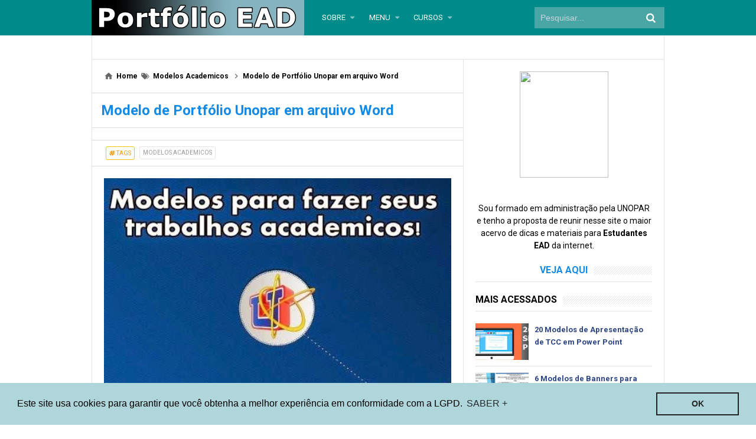

--- FILE ---
content_type: text/html; charset=utf-8
request_url: https://accounts.google.com/o/oauth2/postmessageRelay?parent=https%3A%2F%2Fwww.portfolioead.com.br&jsh=m%3B%2F_%2Fscs%2Fabc-static%2F_%2Fjs%2Fk%3Dgapi.lb.en.2kN9-TZiXrM.O%2Fd%3D1%2Frs%3DAHpOoo_B4hu0FeWRuWHfxnZ3V0WubwN7Qw%2Fm%3D__features__
body_size: 162
content:
<!DOCTYPE html><html><head><title></title><meta http-equiv="content-type" content="text/html; charset=utf-8"><meta http-equiv="X-UA-Compatible" content="IE=edge"><meta name="viewport" content="width=device-width, initial-scale=1, minimum-scale=1, maximum-scale=1, user-scalable=0"><script src='https://ssl.gstatic.com/accounts/o/2580342461-postmessagerelay.js' nonce="YvQkewVgoQspMZFq4_2gyw"></script></head><body><script type="text/javascript" src="https://apis.google.com/js/rpc:shindig_random.js?onload=init" nonce="YvQkewVgoQspMZFq4_2gyw"></script></body></html>

--- FILE ---
content_type: text/html; charset=utf-8
request_url: https://www.google.com/recaptcha/api2/aframe
body_size: 268
content:
<!DOCTYPE HTML><html><head><meta http-equiv="content-type" content="text/html; charset=UTF-8"></head><body><script nonce="ca7bEyTzpGGDSCNMyJHpWQ">/** Anti-fraud and anti-abuse applications only. See google.com/recaptcha */ try{var clients={'sodar':'https://pagead2.googlesyndication.com/pagead/sodar?'};window.addEventListener("message",function(a){try{if(a.source===window.parent){var b=JSON.parse(a.data);var c=clients[b['id']];if(c){var d=document.createElement('img');d.src=c+b['params']+'&rc='+(localStorage.getItem("rc::a")?sessionStorage.getItem("rc::b"):"");window.document.body.appendChild(d);sessionStorage.setItem("rc::e",parseInt(sessionStorage.getItem("rc::e")||0)+1);localStorage.setItem("rc::h",'1769903497924');}}}catch(b){}});window.parent.postMessage("_grecaptcha_ready", "*");}catch(b){}</script></body></html>

--- FILE ---
content_type: text/plain
request_url: https://www.google-analytics.com/j/collect?v=1&_v=j102&a=1820364063&t=pageview&_s=1&dl=https%3A%2F%2Fwww.portfolioead.com.br%2F2016%2F04%2Fmodelo-portfolio-unopar.html&ul=en-us%40posix&dt=Modelo%20de%20Portf%C3%B3lio%20Unopar%20em%20arquivo%20Word%20-%20Portf%C3%B3lio%20EAD&sr=1280x720&vp=1280x720&_u=YADAAUABAAAAACAAI~&jid=1503840779&gjid=1129818090&cid=2133706617.1769903492&tid=UA-70463573-1&_gid=1175088795.1769903492&_r=1&_slc=1&z=697795118
body_size: -573
content:
2,cG-4TSH2Y6392

--- FILE ---
content_type: text/javascript; charset=UTF-8
request_url: https://www.portfolioead.com.br/feeds/posts/default/-/Modelos%20Academicos?alt=json-in-script&callback=relpostimgcuplik&max-results=50
body_size: 56302
content:
// API callback
relpostimgcuplik({"version":"1.0","encoding":"UTF-8","feed":{"xmlns":"http://www.w3.org/2005/Atom","xmlns$openSearch":"http://a9.com/-/spec/opensearchrss/1.0/","xmlns$blogger":"http://schemas.google.com/blogger/2008","xmlns$georss":"http://www.georss.org/georss","xmlns$gd":"http://schemas.google.com/g/2005","xmlns$thr":"http://purl.org/syndication/thread/1.0","id":{"$t":"tag:blogger.com,1999:blog-7219004867903100465"},"updated":{"$t":"2025-10-06T15:45:43.453-07:00"},"category":[{"term":"Dicas Academicas"},{"term":"Recursos Academicos"},{"term":"Modelos Academicos"},{"term":"Cursos Online"}],"title":{"type":"text","$t":"Portfólio EAD"},"subtitle":{"type":"html","$t":"Recursos, materiais e modelos de trabalho acadêmico, padronizado nas normas da ABNT. TCC, monografia, artigo científico, slides de apresentação e portfólios da UNOPAR, além de outros recursos para estudantes."},"link":[{"rel":"http://schemas.google.com/g/2005#feed","type":"application/atom+xml","href":"https:\/\/www.portfolioead.com.br\/feeds\/posts\/default"},{"rel":"self","type":"application/atom+xml","href":"https:\/\/www.blogger.com\/feeds\/7219004867903100465\/posts\/default\/-\/Modelos+Academicos?alt=json-in-script\u0026max-results=50"},{"rel":"alternate","type":"text/html","href":"https:\/\/www.portfolioead.com.br\/search\/label\/Modelos%20Academicos"},{"rel":"hub","href":"http://pubsubhubbub.appspot.com/"}],"author":[{"name":{"$t":"Rogerio Sena"},"uri":{"$t":"http:\/\/www.blogger.com\/profile\/06109013106877168452"},"email":{"$t":"noreply@blogger.com"},"gd$image":{"rel":"http://schemas.google.com/g/2005#thumbnail","width":"32","height":"32","src":"\/\/blogger.googleusercontent.com\/img\/b\/R29vZ2xl\/AVvXsEj_lFCf80mxxwhpI_7Zww83YjnbCmNbVwhVuv5r4vmErQdK3Xb3Bw4vSTgXZC8bcp8o1xKKnDH3BagksPJUWULc_9a_g_HiZDOAfECLs2bAKNmYn8JlGTUX15hBAV2oSRc\/s220\/DSC_0618+reduzido.JPG"}}],"generator":{"version":"7.00","uri":"http://www.blogger.com","$t":"Blogger"},"openSearch$totalResults":{"$t":"16"},"openSearch$startIndex":{"$t":"1"},"openSearch$itemsPerPage":{"$t":"50"},"entry":[{"id":{"$t":"tag:blogger.com,1999:blog-7219004867903100465.post-8193889201985250485"},"published":{"$t":"2022-09-04T17:37:00.002-07:00"},"updated":{"$t":"2022-09-04T17:37:41.912-07:00"},"category":[{"scheme":"http://www.blogger.com/atom/ns#","term":"Modelos Academicos"}],"title":{"type":"text","$t":"Regulamento e Modelo de TCC IF (Instituto Federal)"},"content":{"type":"html","$t":"\u003Cp\u003E\u003Cspan style=\"font-family: verdana;\"\u003E\u003C\/span\u003E\u003C\/p\u003E\u003Cdiv class=\"separator\" style=\"clear: both; text-align: center;\"\u003E\u003Cspan style=\"font-family: verdana;\"\u003E\u003Ca href=\"https:\/\/blogger.googleusercontent.com\/img\/b\/R29vZ2xl\/AVvXsEhPbe9d1yHcXJbCVAv_sDw16XZloKdzBGqSmKtTirCXcVf5hOxjWKmE1OvjbupGgAw62n9AYeCjSO-hNNPbHe3PnYwxWH6S4FBj6At0IMmpK2HXHgH5lfcVjOhQZb5jKdrIZx3ysfXQ0TkG3yWnNE-Nsnc10cUMLFNAT1ySYcIduUDPev6pgGKyQ8vxgQ\/s800\/modelo%20tcc%20if.png\" imageanchor=\"1\" style=\"margin-left: 1em; margin-right: 1em;\"\u003E\u003Cimg alt=\"modelo tcc if\" border=\"0\" data-original-height=\"500\" data-original-width=\"800\" height=\"400\" src=\"https:\/\/blogger.googleusercontent.com\/img\/b\/R29vZ2xl\/AVvXsEhPbe9d1yHcXJbCVAv_sDw16XZloKdzBGqSmKtTirCXcVf5hOxjWKmE1OvjbupGgAw62n9AYeCjSO-hNNPbHe3PnYwxWH6S4FBj6At0IMmpK2HXHgH5lfcVjOhQZb5jKdrIZx3ysfXQ0TkG3yWnNE-Nsnc10cUMLFNAT1ySYcIduUDPev6pgGKyQ8vxgQ\/w640-h400\/modelo%20tcc%20if.png\" title=\"modelo tcc if\" width=\"640\" \/\u003E\u003C\/a\u003E\u003C\/span\u003E\u003C\/div\u003E\u003Cspan style=\"font-family: verdana;\"\u003E\u003Cbr \/\u003E\u0026nbsp;\u003C\/span\u003E\u003Cp\u003E\u003C\/p\u003E\u003Cp\u003E\u003Cspan style=\"font-family: verdana;\"\u003ERegulamento de Trabalho de Conclusão de Curso\u0026nbsp;\u003C\/span\u003E\u003C\/p\u003E\u003Cp\u003E\u003Cspan style=\"font-family: verdana;\"\u003E\u003Cbr \/\u003E\u003C\/span\u003E\u003C\/p\u003E\u003Cp\u003E\u003Cspan style=\"font-family: verdana;\"\u003ECurso de Bacharel em Sistemas de Informação\u003C\/span\u003E\u003C\/p\u003E\u003Cp\u003E\u003Cspan style=\"font-family: verdana;\"\u003E\u003Cbr \/\u003E\u003C\/span\u003E\u003C\/p\u003E\u003Cp\u003E\u003Cspan style=\"font-family: verdana;\"\u003EREGULAMENTO PARA A REALIZAÇÃO DE TRABALHO DE CONCLUSÃO DE CURSO\u003C\/span\u003E\u003C\/p\u003E\u003Cp\u003E\u003Cspan style=\"font-family: verdana;\"\u003E\u003Cbr \/\u003E\u003C\/span\u003E\u003C\/p\u003E\u003Cp\u003E\u003Cspan style=\"font-family: verdana;\"\u003EEstabelece os objetivos, as condições de oferecimento, acompanhamento e avaliação de Trabalho de Conclusão de Curso IFPB.\u003C\/span\u003E\u003C\/p\u003E\u003Cp\u003E\u003Cspan style=\"font-family: verdana;\"\u003E\u003Cbr \/\u003E\u003C\/span\u003E\u003C\/p\u003E\u003Ch3 style=\"text-align: left;\"\u003E\u003Cspan style=\"font-family: verdana;\"\u003EDOS OBJETIVOS\u003C\/span\u003E\u003C\/h3\u003E\u003Cp\u003E\u003Cspan style=\"font-family: verdana;\"\u003E\u003Cbr \/\u003E\u003C\/span\u003E\u003C\/p\u003E\u003Cp\u003E\u003Cspan style=\"font-family: verdana;\"\u003EArt.1º - O Trabalho de Conclusão de Curso (TCC) tem como objetivos:\u003C\/span\u003E\u003C\/p\u003E\u003Cp\u003E\u003Cspan style=\"font-family: verdana;\"\u003E\u003Cbr \/\u003E\u003C\/span\u003E\u003C\/p\u003E\u003Cp\u003E\u003Cspan style=\"font-family: verdana;\"\u003EI. proporcionar ao aluno, mediante contato com o campo real do exercício de sua profissão, aquisição de conhecimentos e desenvolvimento de habilidades\u0026nbsp; técnico-científicas, complementando a recebida no curso acadêmico, visando uma melhor qualificação do futuro profissional;\u003C\/span\u003E\u003C\/p\u003E\u003Cp\u003E\u003Cspan style=\"font-family: verdana;\"\u003E\u003Cbr \/\u003E\u003C\/span\u003E\u003C\/p\u003E\u003Cp\u003E\u003Cspan style=\"font-family: verdana;\"\u003EII. experiência no campo profissional e de relacionamento humano, vivência prática, contato com o ambiente e a realidade do trabalho profissional;\u003C\/span\u003E\u003C\/p\u003E\u003Cp\u003E\u003Cspan style=\"font-family: verdana;\"\u003E\u003Cbr \/\u003E\u003C\/span\u003E\u003C\/p\u003E\u003Cp\u003E\u003Cspan style=\"font-family: verdana;\"\u003EIII. garantir\u0026nbsp; orientação,\u0026nbsp; assessoramento\u0026nbsp; técnico-científico\u0026nbsp; e\u0026nbsp; apoio\u0026nbsp; administrativo\u0026nbsp; durante\u0026nbsp; o desenvolvimento da atividade;\u003C\/span\u003E\u003C\/p\u003E\u003Cp\u003E\u003Cspan style=\"font-family: verdana;\"\u003E\u003Cbr \/\u003E\u003C\/span\u003E\u003C\/p\u003E\u003Cp\u003E\u003Cspan style=\"font-family: verdana;\"\u003E\u003Cspan\u003E\u003C\/span\u003E\u003C\/span\u003E\u003C\/p\u003E\u003Ca name='more'\u003E\u003C\/a\u003E\u003Cspan style=\"font-family: verdana;\"\u003EIV. subsidiar\u0026nbsp; os\u0026nbsp; colegiados\u0026nbsp; de\u0026nbsp; curso\u0026nbsp; com\u0026nbsp; informações\u0026nbsp; que\u0026nbsp; permitam\u0026nbsp; adaptações\u0026nbsp; e reformulações curriculares, quando necessárias;\u003C\/span\u003E\u003Cp\u003E\u003C\/p\u003E\u003Cp\u003E\u003Cspan style=\"font-family: verdana;\"\u003E\u003Cbr \/\u003E\u003C\/span\u003E\u003C\/p\u003E\u003Cp\u003E\u003Cspan style=\"font-family: verdana;\"\u003EV. contribuir para a formação ética, social, humana e cidadã do estudante;\u0026nbsp;\u003C\/span\u003E\u003C\/p\u003E\u003Cp\u003E\u003Cspan style=\"font-family: verdana;\"\u003E\u003Cbr \/\u003E\u003C\/span\u003E\u003C\/p\u003E\u003Cp\u003E\u003Cspan style=\"font-family: verdana;\"\u003EVI. promover a integração entre o Instituto, o meio empresarial e a comunidade.\u003C\/span\u003E\u003C\/p\u003E\u003Cp\u003E\u003Cspan style=\"font-family: verdana;\"\u003E\u003Cbr \/\u003E\u003C\/span\u003E\u003C\/p\u003E\u003Ch3 style=\"text-align: left;\"\u003E\u003Cspan style=\"font-family: verdana;\"\u003EDO PERÍODO, DURAÇÃO E MATRÍCULA.\u003C\/span\u003E\u003C\/h3\u003E\u003Cp\u003E\u003Cspan style=\"font-family: verdana;\"\u003E\u003Cbr \/\u003E\u003C\/span\u003E\u003C\/p\u003E\u003Cp\u003E\u003Cspan style=\"font-family: verdana;\"\u003EArt. 2º - O Trabalho de Conclusão de Curso deve ser cursado durante o decorrer do curso de Bacharelado em Sistemas de Informação.\u003C\/span\u003E\u003C\/p\u003E\u003Cp\u003E\u003Cspan style=\"font-family: verdana;\"\u003E\u003Cbr \/\u003E\u003C\/span\u003E\u003C\/p\u003E\u003Cp\u003E\u003Cspan style=\"font-family: verdana;\"\u003EArt.3º - O Trabalho de Conclusão de Curso é composto por duas disciplinas de sessenta horas cada e constitui um requisito obrigatório para a conclusão do curso de Sistemas de Informação do Instituto Federal de Minas Gerais - campus Sabará.\u003C\/span\u003E\u003C\/p\u003E\u003Cp\u003E\u003Cspan style=\"font-family: verdana;\"\u003E\u003Cbr \/\u003E\u003C\/span\u003E\u003C\/p\u003E\u003Cp\u003E\u003Cspan style=\"font-family: verdana;\"\u003EParágrafo Único – As disciplinas que compõem o Trabalho de Conclusão de Curso são executadas individualmente por cada aluno orientado.\u003C\/span\u003E\u003C\/p\u003E\u003Cp\u003E\u003Cspan style=\"font-family: verdana;\"\u003E\u003Cbr \/\u003E\u003C\/span\u003E\u003C\/p\u003E\u003Cp\u003E\u003Cspan style=\"font-family: verdana;\"\u003EArt. 4º - A realização do Trabalho de Conclusão de Curso é feita através da matrícula nas disciplinas Trabalho de Conclusão de Curso I e Trabalho de Conclusão de Curso II, respectivamente.\u003C\/span\u003E\u003C\/p\u003E\u003Cp\u003E\u003Cspan style=\"font-family: verdana;\"\u003E\u003Cbr \/\u003E\u003C\/span\u003E\u003C\/p\u003E\u003Cp\u003E\u003Cspan style=\"font-family: verdana;\"\u003E§ 1° - A matrícula na disciplina Trabalho de Conclusão de Curso I só pode ocorrer depois de 60% das disciplinas do curso terem sido concluídos.\u003C\/span\u003E\u003C\/p\u003E\u003Cp\u003E\u003Cspan style=\"font-family: verdana;\"\u003E\u003Cbr \/\u003E\u003C\/span\u003E\u003C\/p\u003E\u003Cp\u003E\u003Cspan style=\"font-family: verdana;\"\u003E§ 2° - O aluno está apto a se matricular na disciplina Trabalho de Conclusão de Curso II após ter sido aprovado na disciplina Trabalho de Conclusão de Curso I.\u003C\/span\u003E\u003C\/p\u003E\u003Cp\u003E\u003Cspan style=\"font-family: verdana;\"\u003E\u003Cbr \/\u003E\u003C\/span\u003E\u003C\/p\u003E\u003Cp\u003E\u003Cspan style=\"font-family: verdana;\"\u003E§ 3° - A aprovação na disciplina Trabalho de Conclusão de Curso I fica condicionado a entrega de um projeto de trabalho que será avaliado pelo orientador e um professor da área.\u003C\/span\u003E\u003C\/p\u003E\u003Cp\u003E\u003Cspan style=\"font-family: verdana;\"\u003E\u003Cbr \/\u003E\u003C\/span\u003E\u003C\/p\u003E\u003Cp\u003E\u003Cspan style=\"font-family: verdana;\"\u003E§ 4° - A aprovação na disciplina Trabalho de Conclusão de Curso II fica condicionado a entrega monografia que será avaliado por uma banca examiniadora.\u003C\/span\u003E\u003C\/p\u003E\u003Cp\u003E\u003Cspan style=\"font-family: verdana;\"\u003E\u003Cbr \/\u003E\u003C\/span\u003E\u003C\/p\u003E\u003Ch3 style=\"text-align: left;\"\u003E\u003Cspan style=\"font-family: verdana;\"\u003EDA ORIENTAÇÃO\u003C\/span\u003E\u003C\/h3\u003E\u003Cp\u003E\u003Cspan style=\"font-family: verdana;\"\u003E\u003Cbr \/\u003E\u003C\/span\u003E\u003C\/p\u003E\u003Cp\u003E\u003Cspan style=\"font-family: verdana;\"\u003EArt. 6º - São aptos a orientar o Trabalho de Conclusão de Curso os professores lotados no IFMG – Campus Sabará.\u003C\/span\u003E\u003C\/p\u003E\u003Cp\u003E\u003Cspan style=\"font-family: verdana;\"\u003E\u003Cbr \/\u003E\u003C\/span\u003E\u003C\/p\u003E\u003Cp\u003E\u003Cspan style=\"font-family: verdana;\"\u003EArt. 7º. Quando se fizer necessário, pode existir a figura de um professor co-orientador, que pode ser:\u003C\/span\u003E\u003C\/p\u003E\u003Cp\u003E\u003Cspan style=\"font-family: verdana;\"\u003E\u003Cbr \/\u003E\u003C\/span\u003E\u003C\/p\u003E\u003Cp\u003E\u003Cspan style=\"font-family: verdana;\"\u003EI – Um professor interno ou externo do IFMG;\u003C\/span\u003E\u003C\/p\u003E\u003Cp\u003E\u003Cspan style=\"font-family: verdana;\"\u003E\u003Cbr \/\u003E\u003C\/span\u003E\u003C\/p\u003E\u003Cp\u003E\u003Cspan style=\"font-family: verdana;\"\u003EII– Um profissional relacionado à área ou tema do TCC.\u003C\/span\u003E\u003C\/p\u003E\u003Cp\u003E\u003Cspan style=\"font-family: verdana;\"\u003E\u003Cbr \/\u003E\u003C\/span\u003E\u003C\/p\u003E\u003Cp\u003E\u003Cspan style=\"font-family: verdana;\"\u003EArt. 8º. O professor orientador é de livre escolha do aluno e o tema é escolhido junto com o professor orientador.\u003C\/span\u003E\u003C\/p\u003E\u003Cp\u003E\u003Cspan style=\"font-family: verdana;\"\u003E\u003Cbr \/\u003E\u003C\/span\u003E\u003C\/p\u003E\u003Cp\u003E\u003Cspan style=\"font-family: verdana;\"\u003EParágrafo Único – É responsabilidade do estudante procurar um professor orientador obrigatoriamente no período anterior à matrícula na disciplina Trabalho de Conclusão de Curso I.(Carta Aceite – ANEXO I)\u003C\/span\u003E\u003C\/p\u003E\u003Cp\u003E\u003Cspan style=\"font-family: verdana;\"\u003E\u003Cbr \/\u003E\u003C\/span\u003E\u003C\/p\u003E\u003Cp\u003E\u003Cspan style=\"font-family: verdana;\"\u003EArt. 9º. A quantidade de alunos orientados por professor vai ser calculada pela quantidade de alunos, aptos a realizar o Trabalho de Conclusão de Curso, dividida pela quantidade de professores do curso de Sistemas de Informação.\u003C\/span\u003E\u003C\/p\u003E\u003Cp\u003E\u003Cspan style=\"font-family: verdana;\"\u003E\u003Cbr \/\u003E\u003C\/span\u003E\u003C\/p\u003E\u003Ch3 style=\"text-align: left;\"\u003E\u003Cspan style=\"font-family: verdana;\"\u003EDO TRABALHO FINAL\u003C\/span\u003E\u003C\/h3\u003E\u003Cp\u003E\u003Cspan style=\"font-family: verdana;\"\u003E\u003Cbr \/\u003E\u003C\/span\u003E\u003C\/p\u003E\u003Cp\u003E\u003Cspan style=\"font-family: verdana;\"\u003EArt. 9º. O aluno orientado deve escrever uma monografia, cuja a estrutura tem que seguir uma formatação disponibilizada pelo colegiado do curso. Além disso, o aluno deve declarar que não é plágio (ANEXO II).\u003C\/span\u003E\u003C\/p\u003E\u003Cp\u003E\u003Cspan style=\"font-family: verdana;\"\u003E\u003Cbr \/\u003E\u003C\/span\u003E\u003C\/p\u003E\u003Cp\u003E\u003Cspan style=\"font-family: verdana;\"\u003EArt. 10º. O texto monográfico deve conter no mínimo trinta páginas.\u003C\/span\u003E\u003C\/p\u003E\u003Cp\u003E\u003Cspan style=\"font-family: verdana;\"\u003E\u003Cbr \/\u003E\u003C\/span\u003E\u003C\/p\u003E\u003Cp\u003E\u003Cspan style=\"font-family: verdana;\"\u003EArt. 11º. O aluno orientado deve apresentar o Trabalho de Conclusão realizado, seguido de uma arguição da banca examinadora.\u003C\/span\u003E\u003C\/p\u003E\u003Cp\u003E\u003Cspan style=\"font-family: verdana;\"\u003E\u003Cbr \/\u003E\u003C\/span\u003E\u003C\/p\u003E\u003Cp\u003E\u003Cspan style=\"font-family: verdana;\"\u003E§1º A apresentação do trabalho é realizada em sessão pública perante uma banca examinadora composta por no mínimo três professores: um professor orientador e dois professores convidados.\u003C\/span\u003E\u003C\/p\u003E\u003Cp\u003E\u003Cspan style=\"font-family: verdana;\"\u003E\u003Cbr \/\u003E\u003C\/span\u003E\u003C\/p\u003E\u003Cp\u003E\u003Cspan style=\"font-family: verdana;\"\u003E§2º Caso exista um co-orientador, a banca examinadora deverá ser composta por um mínimo de quatro professores: o professor orientador, o co-orientador e dois professores convidados.\u003C\/span\u003E\u003C\/p\u003E\u003Cp\u003E\u003Cspan style=\"font-family: verdana;\"\u003E\u003Cbr \/\u003E\u003C\/span\u003E\u003C\/p\u003E\u003Cp\u003E\u003Cspan style=\"font-family: verdana;\"\u003E§3º Cada componente da banca avaliadora deverá receber 1 (uma) via do texto monográfico impresso quinze dias antes da data da apresentação.\u003C\/span\u003E\u003C\/p\u003E\u003Cp\u003E\u003Cspan style=\"font-family: verdana;\"\u003E\u003Cbr \/\u003E\u003C\/span\u003E\u003C\/p\u003E\u003Cp\u003E\u003Cspan style=\"font-family: verdana;\"\u003EArt. 12º. O tempo de apresentação de cada trabalho à respectiva banca examinadora é de trinta minutos, com uma tolerância de cinco minutos para ou mais ou para menos.\u003C\/span\u003E\u003C\/p\u003E\u003Cp\u003E\u003Cspan style=\"font-family: verdana;\"\u003E\u003Cbr \/\u003E\u003C\/span\u003E\u003C\/p\u003E\u003Ch3 style=\"text-align: left;\"\u003E\u003Cspan style=\"font-family: verdana;\"\u003EDA AVALIAÇÃO\u003C\/span\u003E\u003C\/h3\u003E\u003Cp\u003E\u003Cspan style=\"font-family: verdana;\"\u003E\u003Cbr \/\u003E\u003C\/span\u003E\u003C\/p\u003E\u003Cp\u003E\u003Cspan style=\"font-family: verdana;\"\u003EArt. 13º A avaliação do Trabalho de Conclusão de Curso é de responsabilidade da banca examinadora.\u003C\/span\u003E\u003C\/p\u003E\u003Cp\u003E\u003Cspan style=\"font-family: verdana;\"\u003E\u003Cbr \/\u003E\u003C\/span\u003E\u003C\/p\u003E\u003Cp\u003E\u003Cspan style=\"font-family: verdana;\"\u003E§1º Após a apresentação, a banca examinadora se reuni em sessão privada para deliberação da nota do Trabalho de Conclusão de Curso avaliado.\u003C\/span\u003E\u003C\/p\u003E\u003Cp\u003E\u003Cspan style=\"font-family: verdana;\"\u003E§2º A banca examinadora tem autonomia na definição das regras de avaliação do Trabalho de Conclusão de Curso avaliado.\u003C\/span\u003E\u003C\/p\u003E\u003Cp\u003E\u003Cspan style=\"font-family: verdana;\"\u003E§3º O aluno orientado terá um prazo de sete dias para realizar as eventuais correções sugeridas pela banca examinadora antes da entrega do texto final.\u003C\/span\u003E\u003C\/p\u003E\u003Cp\u003E\u003Cspan style=\"font-family: verdana;\"\u003E\u003Cbr \/\u003E\u003C\/span\u003E\u003C\/p\u003E\u003Cp\u003E\u003Cspan style=\"font-family: verdana;\"\u003EDAS DISPOSIÇÕES FINAIS\u003C\/span\u003E\u003C\/p\u003E\u003Cp\u003E\u003Cspan style=\"font-family: verdana;\"\u003E\u003Cbr \/\u003E\u003C\/span\u003E\u003C\/p\u003E\u003Cp\u003E\u003Cspan style=\"font-family: verdana;\"\u003EArt. 14°. Será considerado aprovado o aluno que atender a todas as exigências constantes neste regulamento.\u003C\/span\u003E\u003C\/p\u003E\u003Cp\u003E\u003Cspan style=\"font-family: verdana;\"\u003E\u003Cbr \/\u003E\u003C\/span\u003E\u003C\/p\u003E\u003Cp\u003E\u003Cspan style=\"font-family: verdana;\"\u003EArt. 15º. Qualquer problema entre orientador e aluno será dirimido pelo Colegiado do Curso de Sistemas de Informação.\u003C\/span\u003E\u003C\/p\u003E\u003Cp\u003E\u003Cspan style=\"font-family: verdana;\"\u003E\u003Cbr \/\u003E\u003C\/span\u003E\u003C\/p\u003E\u003Cp\u003E\u003Cspan style=\"font-family: verdana;\"\u003EArt. 16º. O aluno será responsável pela impressão de seu material de pesquisa, confecção de transparências e obtenção de cópias reprográficas, quando necessário.\u003C\/span\u003E\u003C\/p\u003E\u003Cp\u003E\u003Cspan style=\"font-family: verdana;\"\u003E\u003Cbr \/\u003E\u003C\/span\u003E\u003C\/p\u003E\u003Cp\u003E\u003Cspan style=\"font-family: verdana;\"\u003EArt. 17º. Os casos não previstos neste regulamento serão analisados e dirimidos pelo Colegiado de Curso de Sistemas de Informação.\u003C\/span\u003E\u003C\/p\u003E\u003Cp\u003E\u003Cspan style=\"font-family: verdana;\"\u003E\u003Cbr \/\u003E\u003C\/span\u003E\u003C\/p\u003E\u003Ch3 style=\"text-align: left;\"\u003E\u003Cspan style=\"font-family: verdana;\"\u003EMODELO TCC IF\u003C\/span\u003E\u003C\/h3\u003E\u003Cp\u003E\u003Cspan style=\"font-family: verdana;\"\u003E\u003Cbr \/\u003E\u003C\/span\u003E\u003C\/p\u003E\u003Cp\u003E\u003Cspan style=\"font-family: verdana;\"\u003EBaixe aqui o modelo e as orientações para elaborar seu TCC do instituto federal de educação IF.\u003C\/span\u003E\u003C\/p\u003E\u003Cp\u003E\u003Cspan style=\"font-family: verdana;\"\u003E\u003Cbr \/\u003E\u003C\/span\u003E\u003C\/p\u003E\u003Cp\u003E\u003Cspan style=\"font-family: verdana;\"\u003E- \u003Ca href=\"https:\/\/docs.google.com\/document\/d\/0B_3ForV0vf3HLXNkWmlOV3pGa28\/edit?usp=sharing\u0026amp;ouid=104235376745649847937\u0026amp;resourcekey=0-1pBqbBhl4VBGMz8A89I64A\u0026amp;rtpof=true\u0026amp;sd=true\" target=\"_blank\"\u003EDownload Regulamento\u003C\/a\u003E\u003C\/span\u003E\u003C\/p\u003E\u003Cp\u003E\u003Cspan style=\"font-family: verdana;\"\u003E\u003Cbr \/\u003E\u003C\/span\u003E\u003C\/p\u003E\u003Cp\u003E\u003Cspan style=\"font-family: verdana;\"\u003E- \u003Ca href=\"https:\/\/docs.google.com\/document\/d\/0B_3ForV0vf3HbmJzUEVxakUxaEk\/edit?usp=sharing\u0026amp;ouid=104235376745649847937\u0026amp;resourcekey=0-NS2CktctWkDTbjeE_W-n8Q\u0026amp;rtpof=true\u0026amp;sd=true\" target=\"_blank\"\u003EDownload Manual TCC\u003C\/a\u003E\u003C\/span\u003E\u003C\/p\u003E\u003Cp\u003E\u003Cspan style=\"font-family: verdana;\"\u003E\u003Cbr \/\u003E\u003C\/span\u003E\u003C\/p\u003E\u003Cp\u003E\u003Cspan style=\"font-family: verdana;\"\u003ETRABALHO DE CONCLUSÃO DE CURSO\u003C\/span\u003E\u003C\/p\u003E\u003Cp\u003E\u003Cspan style=\"font-family: verdana;\"\u003E\u003Cbr \/\u003E\u003C\/span\u003E\u003C\/p\u003E\u003Cp\u003E\u003Cspan style=\"font-family: verdana;\"\u003EO trabalho de conclusão de curso (TCC) é uma atividade acadêmica cuja finalidade é proporcionar ao aluno contato com o campo real do exercício de sua profissão, aquisição de conhecimentos e desenvolvimento de habilidades técnico-científicas, complementando a recebida no curso acadêmico, visando uma melhor qualificação do futuro profissional.\u003C\/span\u003E\u003C\/p\u003E\u003Cp\u003E\u003Cspan style=\"font-family: verdana;\"\u003E\u003Cbr \/\u003E\u003C\/span\u003E\u003C\/p\u003E\u003Cp\u003E\u003Cspan style=\"font-family: verdana;\"\u003EO TCC deve ser cursado durante o decorrer do curso de Bacharelado em Sistemas de Informação, é composto por duas disciplinas de sessenta horas cada, trabalho de conclusão de curso I (TCCI) e trabalho de conclusão de curso II (TCCI), que são executadas individualmente por cada aluno.\u003C\/span\u003E\u003C\/p\u003E\u003Cp\u003E\u003Cspan style=\"font-family: verdana;\"\u003E\u003Cbr \/\u003E\u003C\/span\u003E\u003C\/p\u003E\u003Cp\u003E\u003Cspan style=\"font-family: verdana;\"\u003EProcedimentos para a execução do TCC\u003C\/span\u003E\u003C\/p\u003E\u003Cp\u003E\u003Cspan style=\"font-family: verdana;\"\u003E\u003Cbr \/\u003E\u003C\/span\u003E\u003C\/p\u003E\u003Cp\u003E\u003Cspan style=\"font-family: verdana;\"\u003EA matrícula na disciplina que TCCI só pode ocorrer depois de 60% das disciplinas do curso terem sido concluídos e deve ser orientada por um professor do IFMG. No período anterior a matrícula na disciplina TCCI, o aluno deve procurar uma professor para ser seu orientador, para que juntos possam definir uma tema para o trabalho.\u003C\/span\u003E\u003C\/p\u003E\u003Cp\u003E\u003Cspan style=\"font-family: verdana;\"\u003E\u003Cbr \/\u003E\u003C\/span\u003E\u003C\/p\u003E\u003Cp\u003E\u003Cspan style=\"font-family: verdana;\"\u003EA Aprovação da disciplina TCCI está condicionada a um projeto que deve ser apresentado ao orientador e mais um professor da área. O aluno só poderá fazer a matrícula na disciplina TCCII depois da aprovação na disciplina TCCI.\u003C\/span\u003E\u003C\/p\u003E\u003Cp\u003E\u003Cspan style=\"font-family: verdana;\"\u003E\u003Cbr \/\u003E\u003C\/span\u003E\u003C\/p\u003E\u003Cp\u003E\u003Cspan style=\"font-family: verdana;\"\u003EO aluno orientado deve escrever uma monografia, cuja a estrutura tem que seguir uma formatação disponibilizada pelo colegiado do curso com, no mínimo, trinta páginas.\u003C\/span\u003E\u003C\/p\u003E\u003Cp\u003E\u003Cspan style=\"font-family: verdana;\"\u003E\u003Cbr \/\u003E\u003C\/span\u003E\u003C\/p\u003E\u003Cp\u003E\u003Cspan style=\"font-family: verdana;\"\u003EProcedimentos para a Apresentação do TCC\u003C\/span\u003E\u003C\/p\u003E\u003Cp\u003E\u003Cspan style=\"font-family: verdana;\"\u003E\u003Cbr \/\u003E\u003C\/span\u003E\u003C\/p\u003E\u003Cp\u003E\u003Cspan style=\"font-family: verdana;\"\u003EO aluno deve apresentar o Trabalho de Conclusão realizado, seguido de uma arguição da banca examinadora\u003C\/span\u003E\u003C\/p\u003E\u003Cp\u003E\u003Cspan style=\"font-family: verdana;\"\u003E\u003Cbr \/\u003E\u003C\/span\u003E\u003C\/p\u003E\u003Cp\u003E\u003Cspan style=\"font-family: verdana;\"\u003EA apresentação do trabalho é realizada em sessão pública perante uma banca examinadora composta por no mínimo três professores: um professor orientador e dois professores convidados. Caso exista um co-orientador, a banca examinadora deverá ser composta por um mínimo de quatro professores: o professor orientador, o co-orientador e dois professores convidados.\u003C\/span\u003E\u003C\/p\u003E\u003Cp\u003E\u003Cspan style=\"font-family: verdana;\"\u003E\u003Cbr \/\u003E\u003C\/span\u003E\u003C\/p\u003E\u003Cp\u003E\u003Cspan style=\"font-family: verdana;\"\u003EO aluno deve imprimir uma cópia do texto monográfico para cada membro da banca e entregar quinze dias antes da data da apresentação.\u003C\/span\u003E\u003C\/p\u003E\u003Cp\u003E\u003Cspan style=\"font-family: verdana;\"\u003E\u003Cbr \/\u003E\u003C\/span\u003E\u003C\/p\u003E\u003Cp\u003E\u003Cspan style=\"font-family: verdana;\"\u003EO tempo de apresentação de cada trabalho à respectiva banca examinadora é de trinta minutos, com uma tolerância de cinco minutos para ou mais ou para menos.\u003C\/span\u003E\u003C\/p\u003E\u003Cp\u003E\u003Cspan style=\"font-family: verdana;\"\u003E\u003Cbr \/\u003E\u003C\/span\u003E\u003C\/p\u003E\u003Cp\u003E\u003Cspan style=\"font-family: verdana;\"\u003EA avaliação do Trabalho de Conclusão de Curso é de responsabilidade da banca examinadora. A banca examinadora tem autonomia na definição das regras de avaliação do Trabalho de Conclusão de Curso avaliado.\u003C\/span\u003E\u003C\/p\u003E\u003Cp\u003E\u003Cspan style=\"font-family: verdana;\"\u003E\u003Cbr \/\u003E\u003C\/span\u003E\u003C\/p\u003E\u003Cp\u003E\u003Cspan style=\"font-family: verdana;\"\u003EO aluno orientado terá um prazo de sete dias para realizar as eventuais correções sugeridas pela banca examinadora antes da entrega do texto final.\u003C\/span\u003E\u003C\/p\u003E\u003Cp\u003E\u003Cspan style=\"font-family: verdana;\"\u003E\u003C\/span\u003E\u003C\/p\u003E\u003Cp\u003E\u003Cspan style=\"font-family: verdana;\"\u003E\u003Cbr \/\u003E\u003C\/span\u003E\u003C\/p\u003E\u003Cp\u003E\u003Cspan style=\"font-family: verdana;\"\u003EO aluno será responsável pela impressão de seu material de pesquisa, confecção de transparências e obtenção de cópias reprográficas, quando necessário.\u003C\/span\u003E\u003C\/p\u003E\u003Cdiv\u003E\u003Cbr \/\u003E\u003C\/div\u003E"},"link":[{"rel":"replies","type":"application/atom+xml","href":"https:\/\/www.portfolioead.com.br\/feeds\/8193889201985250485\/comments\/default","title":"Postar comentários"},{"rel":"replies","type":"text/html","href":"https:\/\/www.portfolioead.com.br\/2022\/09\/regulamento-e-modelo-de-tcc-if.html#comment-form","title":"0 Comentários"},{"rel":"edit","type":"application/atom+xml","href":"https:\/\/www.blogger.com\/feeds\/7219004867903100465\/posts\/default\/8193889201985250485"},{"rel":"self","type":"application/atom+xml","href":"https:\/\/www.blogger.com\/feeds\/7219004867903100465\/posts\/default\/8193889201985250485"},{"rel":"alternate","type":"text/html","href":"https:\/\/www.portfolioead.com.br\/2022\/09\/regulamento-e-modelo-de-tcc-if.html","title":"Regulamento e Modelo de TCC IF (Instituto Federal)"}],"author":[{"name":{"$t":"Rogerio Sena"},"uri":{"$t":"http:\/\/www.blogger.com\/profile\/06109013106877168452"},"email":{"$t":"noreply@blogger.com"},"gd$image":{"rel":"http://schemas.google.com/g/2005#thumbnail","width":"32","height":"32","src":"\/\/blogger.googleusercontent.com\/img\/b\/R29vZ2xl\/AVvXsEj_lFCf80mxxwhpI_7Zww83YjnbCmNbVwhVuv5r4vmErQdK3Xb3Bw4vSTgXZC8bcp8o1xKKnDH3BagksPJUWULc_9a_g_HiZDOAfECLs2bAKNmYn8JlGTUX15hBAV2oSRc\/s220\/DSC_0618+reduzido.JPG"}}],"media$thumbnail":{"xmlns$media":"http://search.yahoo.com/mrss/","url":"https:\/\/blogger.googleusercontent.com\/img\/b\/R29vZ2xl\/AVvXsEhPbe9d1yHcXJbCVAv_sDw16XZloKdzBGqSmKtTirCXcVf5hOxjWKmE1OvjbupGgAw62n9AYeCjSO-hNNPbHe3PnYwxWH6S4FBj6At0IMmpK2HXHgH5lfcVjOhQZb5jKdrIZx3ysfXQ0TkG3yWnNE-Nsnc10cUMLFNAT1ySYcIduUDPev6pgGKyQ8vxgQ\/s72-w640-h400-c\/modelo%20tcc%20if.png","height":"72","width":"72"},"thr$total":{"$t":"0"}},{"id":{"$t":"tag:blogger.com,1999:blog-7219004867903100465.post-1815437796058322914"},"published":{"$t":"2020-04-22T11:50:00.003-07:00"},"updated":{"$t":"2020-04-22T11:54:34.838-07:00"},"category":[{"scheme":"http://www.blogger.com/atom/ns#","term":"Modelos Academicos"}],"title":{"type":"text","$t":"Modelo de resumo editável para trabalho acadêmico"},"content":{"type":"html","$t":"\u003Cdiv dir=\"ltr\" style=\"text-align: left;\" trbidi=\"on\"\u003E\n\u003Cdiv class=\"separator\" style=\"clear: both; text-align: center;\"\u003E\n\u003Ca href=\"https:\/\/blogger.googleusercontent.com\/img\/b\/R29vZ2xl\/AVvXsEhXF651PRrp8VAfqAYqoyR2renTXl-jgMz6Vg0Ssa1F3eMxjcsD_cE96O1nSl9t08TC6v0PVqAUDI8dZglPooY8PwqEsJ6PcG8WEjWV4Y9yI0sGvZcfRjQVNjf9Ft3DxSAkMUfoeLHPw91I\/s1600\/Modelo+de+resumo+em+Word.jpg\" imageanchor=\"1\" style=\"margin-left: 1em; margin-right: 1em;\"\u003E\u003Cimg alt=\"Modelo de resumo em Word\" border=\"0\" data-original-height=\"426\" data-original-width=\"640\" height=\"426\" src=\"https:\/\/blogger.googleusercontent.com\/img\/b\/R29vZ2xl\/AVvXsEhXF651PRrp8VAfqAYqoyR2renTXl-jgMz6Vg0Ssa1F3eMxjcsD_cE96O1nSl9t08TC6v0PVqAUDI8dZglPooY8PwqEsJ6PcG8WEjWV4Y9yI0sGvZcfRjQVNjf9Ft3DxSAkMUfoeLHPw91I\/s640\/Modelo+de+resumo+em+Word.jpg\" title=\"Modelo de resumo em Word\" width=\"640\" \/\u003E\u003C\/a\u003E\u003C\/div\u003E\n\u003Cspan style=\"font-family: Verdana, sans-serif;\"\u003E\u003Cbr \/\u003E\u003C\/span\u003E\n\u003Cspan style=\"font-family: Verdana, sans-serif;\"\u003EConfira aqui um modelo de resumo expandido para elaborar sua atividade acadêmica.\u003C\/span\u003E\u003Cbr \/\u003E\n\u003Cspan style=\"font-family: Verdana, sans-serif;\"\u003E\u003Cbr \/\u003E\u003C\/span\u003E\n\u003Cspan style=\"font-family: Verdana, sans-serif;\"\u003EO modelo está no formato doc do Word e ao baixar você já pode inserir as informações do seu resumo.\u003C\/span\u003E\u003Cbr \/\u003E\n\u003Cspan style=\"font-family: Verdana, sans-serif;\"\u003E\u003Cbr \/\u003E\u003C\/span\u003E\n\u003Ch3 style=\"text-align: left;\"\u003E\n\u003Cspan style=\"font-family: Verdana, sans-serif;\"\u003E\u003Ca name='more'\u003E\u003C\/a\u003EORIENTAÇÕES\u003C\/span\u003E\u003C\/h3\u003E\n\u003Cspan style=\"font-family: Verdana, sans-serif;\"\u003E\u003Cbr \/\u003E\u003C\/span\u003E\n\u003Cspan style=\"font-family: Verdana, sans-serif;\"\u003ETÍTULO DO TRABALHO: LETRAS MAIÚSCULAS, UTILIZANDO FONTE ARIAL, TAMANHO 12, EM NEGRITO, CENTRALIZADO.\u003C\/span\u003E\u003Cbr \/\u003E\n\u003Cspan style=\"font-family: Verdana, sans-serif;\"\u003E\u003Cbr \/\u003E\u003C\/span\u003E\n\u003Cspan style=\"font-family: Verdana, sans-serif;\"\u003ENomes dos autores\u0026nbsp; , completo e sem abreviaturas começando pela maior titulação, Fonte Arial, Tamanho 10, Texto centralizado\u003C\/span\u003E\u003Cbr \/\u003E\n\u003Cspan style=\"font-family: Verdana, sans-serif;\"\u003E\u003Cbr \/\u003E\u003C\/span\u003E\n\u003Cspan style=\"font-family: Verdana, sans-serif;\"\u003E\u003Cb\u003EINTRODUÇÃO\u003C\/b\u003E\u003C\/span\u003E\u003Cbr \/\u003E\n\u003Cspan style=\"font-family: Verdana, sans-serif;\"\u003E\u003Cbr \/\u003E\u003C\/span\u003E\n\u003Cspan style=\"font-family: Verdana, sans-serif;\"\u003EA seção Introdução deve ser breve e conter a justificativa do problema estudado de forma clara, utilizando-se revisão de literatura. O último parágrafo deve conter os objetivos do trabalho realizado.\u003C\/span\u003E\u003Cbr \/\u003E\n\u003Cspan style=\"font-family: Verdana, sans-serif;\"\u003E\u003Cb\u003E\u003Cbr \/\u003E\u003C\/b\u003E\u003C\/span\u003E\n\u003Cspan style=\"font-family: Verdana, sans-serif;\"\u003E\u003Cb\u003EMETODOLOGIA\u003C\/b\u003E\u003C\/span\u003E\u003Cbr \/\u003E\n\u003Cspan style=\"font-family: Verdana, sans-serif;\"\u003E\u003Cbr \/\u003E\u003C\/span\u003E\n\u003Cspan style=\"font-family: Verdana, sans-serif;\"\u003EA seção Material e Métodos deve ser concisa, mas suficientemente clara, de modo que o leitor entenda e possa reproduzir os procedimentos utilizados.\u0026nbsp;\u003C\/span\u003E\u003Cbr \/\u003E\n\u003Cspan style=\"font-family: Verdana, sans-serif;\"\u003E\u003Cbr \/\u003E\u003C\/span\u003E\n\u003Cspan style=\"font-family: Verdana, sans-serif;\"\u003EDeve conter as referências da metodologia de estudo e\/ou análises laboratoriais empregadas.\u003C\/span\u003E\u003Cbr \/\u003E\n\u003Cspan style=\"font-family: Verdana, sans-serif;\"\u003E\u003Cbr \/\u003E\u003C\/span\u003E\n\u003Cspan style=\"font-family: Verdana, sans-serif;\"\u003E\u003Cb\u003ERESULTADOS E DISCUSSÕES\u003C\/b\u003E\u003C\/span\u003E\u003Cbr \/\u003E\n\u003Cspan style=\"font-family: Verdana, sans-serif;\"\u003E\u003Cbr \/\u003E\u003C\/span\u003E\n\u003Cspan style=\"font-family: Verdana, sans-serif;\"\u003EA seção Resultados e Discussão deve conter os dados obtidos, podendo ser apresentados, também, na forma de Tabelas e\/ou Figuras.\u0026nbsp;\u003C\/span\u003E\u003Cbr \/\u003E\n\u003Cspan style=\"font-family: Verdana, sans-serif;\"\u003E\u003Cbr \/\u003E\u003C\/span\u003E\n\u003Cspan style=\"font-family: Verdana, sans-serif;\"\u003EA discussão dos resultados deve estar baseada e comparada com a literatura utilizada no trabalho de pesquisa, indicando sua relevância, vantagens e possíveis limitações.\u0026nbsp;\u003C\/span\u003E\u003Cbr \/\u003E\n\u003Cspan style=\"font-family: Verdana, sans-serif;\"\u003E\u003Cbr \/\u003E\u003C\/span\u003E\n\u003Cspan style=\"font-family: Verdana, sans-serif;\"\u003EAs Tabelas e\/ou Figuras (fotografias, gráficos, desenhos) devem ser elaboradas de forma a apresentar qualidade necessária à boa reprodução. Devem ser gravadas no programa Word para possibilitar possíveis correções.\u0026nbsp;\u003C\/span\u003E\u003Cbr \/\u003E\n\u003Cspan style=\"font-family: Verdana, sans-serif;\"\u003E\u003Cbr \/\u003E\u003C\/span\u003E\n\u003Cspan style=\"font-family: Verdana, sans-serif;\"\u003EDevem ser inseridas no texto e numeradas com algarismos arábicos. Nas Tabelas (sem negrito), o título deve ficar acima e nas Figuras (sem negrito), o título deve ficar abaixo. É recomendável evitar a apresentação dos mesmos dados na forma de Figuras e Tabelas.\u003C\/span\u003E\u003Cbr \/\u003E\n\u003Cspan style=\"font-family: Verdana, sans-serif;\"\u003E\u003Cbr \/\u003E\u003C\/span\u003E\n\u003Cspan style=\"font-family: Verdana, sans-serif;\"\u003E\u003Cb\u003ECONSIDERAÇÕES FINAIS\u003C\/b\u003E\u003C\/span\u003E\u003Cbr \/\u003E\n\u003Cspan style=\"font-family: Verdana, sans-serif;\"\u003E\u003Cbr \/\u003E\u003C\/span\u003E\n\u003Cspan style=\"font-family: Verdana, sans-serif;\"\u003EA seção Agradecimentos deve expressar os agradecimentos ao órgão que concedeu recursos, às instituições e às pessoas que contribuíram para o desenvolvimento da pesquisa\u0026nbsp; (exceto o professor orientador) seja em forma de apoio financeiro, de infra-estrutura ou científico.\u003C\/span\u003E\u003Cbr \/\u003E\n\u003Cspan style=\"font-family: Verdana, sans-serif;\"\u003E\u003Cbr \/\u003E\u003C\/span\u003E\n\u003Cspan style=\"font-family: Verdana, sans-serif;\"\u003E\u003Cb\u003EREFERÊNCIAS\u0026nbsp;\u003C\/b\u003E\u003C\/span\u003E\u003Cbr \/\u003E\n\u003Cspan style=\"font-family: Verdana, sans-serif;\"\u003E\u003Cbr \/\u003E\u003C\/span\u003E\n\u003Cspan style=\"font-family: Verdana, sans-serif;\"\u003E\u003C\/span\u003E\u003Cbr \/\u003E\n\u003Cspan style=\"font-family: Verdana, sans-serif;\"\u003ENa seção Referências devem ser listados apenas os trabalhos mencionados no texto, em ordem alfabética do sobrenome, pelo primeiro autor. Dois ou mais autores, separar por ponto e vírgula.\u0026nbsp;\u003C\/span\u003E\u003Cbr \/\u003E\n\u003Cspan style=\"font-family: Verdana, sans-serif;\"\u003E\u003Cbr \/\u003E\u003C\/span\u003E\n\u003Cspan style=\"font-family: Verdana, sans-serif;\"\u003EOs títulos dos periódicos não devem ser abreviados. A ordem dos itens em cada referência deve obedecer às normas vigentes da Associação Brasileira de Normas Técnicas – ABNT.\u003C\/span\u003E\u003Cbr \/\u003E\n\u003Cspan style=\"font-family: Verdana, sans-serif;\"\u003E\u003Cbr \/\u003E\u003C\/span\u003E\n\u003Ch3 style=\"text-align: left;\"\u003E\n\u003Cspan style=\"font-family: Verdana, sans-serif;\"\u003EMODELO RESUMO\u003C\/span\u003E\u003C\/h3\u003E\n\u003Cspan style=\"font-family: Verdana, sans-serif;\"\u003E\u003Cbr \/\u003E\u003C\/span\u003E\n\u003Cspan style=\"font-family: Verdana, sans-serif;\"\u003EBaixe aqui o modelo de resumo acadêmico em arquivo Word:\u003C\/span\u003E\u003Cbr \/\u003E\n\u003Cspan style=\"font-family: Verdana, sans-serif;\"\u003E\u003Cbr \/\u003E\u003C\/span\u003E\n\u003Ccenter\u003E\n\u003Ciframe src=\"https:\/\/drive.google.com\/file\/d\/1MiOv3SEuz6jHhWYOtA_4I22bW3wA26bd\/preview\" width=\"100%\" height=\"520\"\u003E\u003C\/iframe\u003E\n\u003C\/center\u003E\n\u003Cdiv style=\"text-align: center;\"\u003E\n\u003Cul class=\"button\"\u003E\n\u003Cli\u003E\u003Ca class=\"demo\" href=\"https:\/\/drive.google.com\/uc?export=download\u0026id=1MiOv3SEuz6jHhWYOtA_4I22bW3wA26bd\" target=\"_blank\"\u003EBAIXAR AQUI\u003C\/a\u003E\u003C\/li\u003E\n\u003Cli\u003E\u003Ca class=\"download\" href=\"https:\/\/go.hotmart.com\/E7334135O?\u0026src=usonome\" target=\"_blank\"\u003ETCC SEM DRAMA\u003C\/a\u003E\u003C\/li\u003E\n\u003C\/ul\u003E\n\u003C\/div\u003E\n\u003Cdiv class=\"clear\"\u003E\u003C\/div\u003E\n\u003Ch3 style=\"text-align: left;\"\u003E\n\u003Cspan style=\"font-family: Verdana, sans-serif;\"\u003EVEJA TAMBÉM\u003C\/span\u003E\u003C\/h3\u003E\n\u003Cspan style=\"font-family: Verdana, sans-serif;\"\u003E\u003Cbr \/\u003E\u003C\/span\u003E\n\u003Cspan style=\"font-family: Verdana, sans-serif;\"\u003E- \u003Ca href=\"https:\/\/www.portfolioead.com.br\/2017\/02\/modelo-de-artigo-cientifico-ead.html\"\u003EModelo Artigo Científico\u003C\/a\u003E\u003C\/span\u003E\n\u003Cspan style=\"font-family: Verdana, sans-serif;\"\u003E\u003Cbr \/\u003E\u003C\/span\u003E\n\u003Cspan style=\"font-family: Verdana, sans-serif;\"\u003E- \u003Ca href=\"https:\/\/www.portfolioead.com.br\/2020\/04\/8-modelos-de-banners-para-apresentar-tcc.html\"\u003E6 modelos de Banner TCC\u003C\/a\u003E\u003C\/span\u003E\u003C\/div\u003E\n"},"link":[{"rel":"replies","type":"application/atom+xml","href":"https:\/\/www.portfolioead.com.br\/feeds\/1815437796058322914\/comments\/default","title":"Postar comentários"},{"rel":"replies","type":"text/html","href":"https:\/\/www.portfolioead.com.br\/2020\/04\/modelo-de-resumo-editavel-para-trabalho.html#comment-form","title":"0 Comentários"},{"rel":"edit","type":"application/atom+xml","href":"https:\/\/www.blogger.com\/feeds\/7219004867903100465\/posts\/default\/1815437796058322914"},{"rel":"self","type":"application/atom+xml","href":"https:\/\/www.blogger.com\/feeds\/7219004867903100465\/posts\/default\/1815437796058322914"},{"rel":"alternate","type":"text/html","href":"https:\/\/www.portfolioead.com.br\/2020\/04\/modelo-de-resumo-editavel-para-trabalho.html","title":"Modelo de resumo editável para trabalho acadêmico"}],"author":[{"name":{"$t":"Rogerio Sena"},"uri":{"$t":"http:\/\/www.blogger.com\/profile\/06109013106877168452"},"email":{"$t":"noreply@blogger.com"},"gd$image":{"rel":"http://schemas.google.com/g/2005#thumbnail","width":"32","height":"32","src":"\/\/blogger.googleusercontent.com\/img\/b\/R29vZ2xl\/AVvXsEj_lFCf80mxxwhpI_7Zww83YjnbCmNbVwhVuv5r4vmErQdK3Xb3Bw4vSTgXZC8bcp8o1xKKnDH3BagksPJUWULc_9a_g_HiZDOAfECLs2bAKNmYn8JlGTUX15hBAV2oSRc\/s220\/DSC_0618+reduzido.JPG"}}],"media$thumbnail":{"xmlns$media":"http://search.yahoo.com/mrss/","url":"https:\/\/blogger.googleusercontent.com\/img\/b\/R29vZ2xl\/AVvXsEhXF651PRrp8VAfqAYqoyR2renTXl-jgMz6Vg0Ssa1F3eMxjcsD_cE96O1nSl9t08TC6v0PVqAUDI8dZglPooY8PwqEsJ6PcG8WEjWV4Y9yI0sGvZcfRjQVNjf9Ft3DxSAkMUfoeLHPw91I\/s72-c\/Modelo+de+resumo+em+Word.jpg","height":"72","width":"72"},"thr$total":{"$t":"0"}},{"id":{"$t":"tag:blogger.com,1999:blog-7219004867903100465.post-2701949166366330009"},"published":{"$t":"2020-04-22T11:31:00.001-07:00"},"updated":{"$t":"2020-04-22T11:55:02.860-07:00"},"category":[{"scheme":"http://www.blogger.com/atom/ns#","term":"Modelos Academicos"}],"title":{"type":"text","$t":"Autorização para uso de nome em trabalho acadêmico (Modelo Editável)"},"content":{"type":"html","$t":"\u003Cdiv dir=\"ltr\" style=\"text-align: left;\" trbidi=\"on\"\u003E\n\u003Cdiv class=\"separator\" style=\"clear: both; text-align: center;\"\u003E\n\u003Ca href=\"https:\/\/blogger.googleusercontent.com\/img\/b\/R29vZ2xl\/AVvXsEitcEU8jhHCx1TaPr1NJTZ2PD7GZWybfR1by_lltkd-NGc8SqXmZJZ8geHLKmPA6EqIaGVPkqfK6zLOdAm1epSr4w9cGNenYBzqk6AGjx-_emr66D74bgNoA9mPTvE-vC28qUJ7dG7TVuuQ\/s1600\/Modelo+autoriza%25C3%25A7%25C3%25A3o+uso+de+nome.jpg\" imageanchor=\"1\" style=\"margin-left: 1em; margin-right: 1em;\"\u003E\u003Cimg alt=\"Modelo autorização uso de nome\" border=\"0\" data-original-height=\"423\" data-original-width=\"640\" height=\"422\" src=\"https:\/\/blogger.googleusercontent.com\/img\/b\/R29vZ2xl\/AVvXsEitcEU8jhHCx1TaPr1NJTZ2PD7GZWybfR1by_lltkd-NGc8SqXmZJZ8geHLKmPA6EqIaGVPkqfK6zLOdAm1epSr4w9cGNenYBzqk6AGjx-_emr66D74bgNoA9mPTvE-vC28qUJ7dG7TVuuQ\/s640\/Modelo+autoriza%25C3%25A7%25C3%25A3o+uso+de+nome.jpg\" title=\"Modelo autorização uso de nome\" width=\"640\" \/\u003E\u003C\/a\u003E\u003C\/div\u003E\n\u003Cspan style=\"font-family: \u0026quot;verdana\u0026quot; , sans-serif;\"\u003E\u003Cbr \/\u003E\u003C\/span\u003E\n\u003Cspan style=\"font-family: \u0026quot;verdana\u0026quot; , sans-serif;\"\u003EBaixe aqui um Modelo Editável de\u0026nbsp; documento para autorização de uso de nome em trabalho acadêmico.\u003C\/span\u003E\u003Cbr \/\u003E\n\u003Cspan style=\"font-family: \u0026quot;verdana\u0026quot; , sans-serif;\"\u003E\u003Cbr \/\u003E\u003C\/span\u003E\n\u003Cspan style=\"font-family: \u0026quot;verdana\u0026quot; , sans-serif;\"\u003EEsse documento é útil para você formalizar a inserção dos nomes dos participantes em um trabalho acadêmico.\u003C\/span\u003E\u003Cbr \/\u003E\n\u003Cspan style=\"font-family: \u0026quot;verdana\u0026quot; , sans-serif;\"\u003E\u003Cbr \/\u003E\u003C\/span\u003E\n\u003Cspan style=\"font-family: \u0026quot;verdana\u0026quot; , sans-serif;\"\u003EO documento pode ser colocado como apêndice ao trabalho e segue o seguinte protocolo:\u003C\/span\u003E\n\u003Cspan style=\"font-family: \u0026quot;verdana\u0026quot; , sans-serif;\"\u003E\u003Cbr \/\u003E\u003C\/span\u003E\n\u003Cspan style=\"font-family: \u0026quot;verdana\u0026quot; , sans-serif;\"\u003E\u003C\/span\u003E\u003Cbr \/\u003E\n\u003Ca name='more'\u003E\u003C\/a\u003E\u003Cspan style=\"font-family: \u0026quot;verdana\u0026quot; , sans-serif;\"\u003EAPÊNDICE A – AUTORIZAÇÃO DE USO DE NOME I\u003C\/span\u003E\u003Cbr \/\u003E\n\u003Cspan style=\"font-family: \u0026quot;verdana\u0026quot; , sans-serif;\"\u003E\u003Cbr \/\u003E\u003C\/span\u003E\n\u003Cspan style=\"font-family: \u0026quot;verdana\u0026quot; , sans-serif;\"\u003EEu, Fulano da Silva, Brasileiro, Empresário, Casado, autorizo o uso do meu NOME por prazo indeterminado no trabalho acadêmico impresso de conclusão de Curso da turma de Administração de Empresas da Faculdade X, CNPJ Nº 09.999.999\/0001-00, situada à Rua Venezuela, Nº 01, Bairro Universitário, São Mateus ES, sem para isto receber qualquer contrapartida financeira.\u0026nbsp;\u003C\/span\u003E\u003Cbr \/\u003E\n\u003Cspan style=\"font-family: \u0026quot;verdana\u0026quot; , sans-serif;\"\u003E\u003C\/span\u003E\u003Cbr \/\u003E\n\u003Cspan style=\"font-family: \u0026quot;verdana\u0026quot; , sans-serif;\"\u003ECidade UF – 01 de Julho de 2017\u003C\/span\u003E\u003Cbr \/\u003E\n\u003Cspan style=\"font-family: \u0026quot;verdana\u0026quot; , sans-serif;\"\u003E\u003Cbr \/\u003E\u003C\/span\u003E\n\u003Ch3 style=\"text-align: left;\"\u003E\n\u003Cspan style=\"font-family: \u0026quot;verdana\u0026quot; , sans-serif;\"\u003EBAIXAR O MODELO\u003C\/span\u003E\u003C\/h3\u003E\n\u003Cspan style=\"font-family: \u0026quot;verdana\u0026quot; , sans-serif;\"\u003E\u003Cbr \/\u003E\u003C\/span\u003E\n\u003Ccenter\u003E\n\u003Ciframe src=\"https:\/\/drive.google.com\/file\/d\/1U1lbtWFzVZIK7AazW5gqVsQDZS0ofWfE\/preview\" width=\"100%\" height=\"520\"\u003E\u003C\/iframe\u003E\n\u003C\/center\u003E\n\u003Cdiv style=\"text-align: center;\"\u003E\n\u003Cul class=\"button\"\u003E\n\u003Cli\u003E\u003Ca class=\"demo\" href=\"https:\/\/drive.google.com\/uc?export=download\u0026id=1U1lbtWFzVZIK7AazW5gqVsQDZS0ofWfE\" target=\"_blank\"\u003EBAIXAR AQUI\u003C\/a\u003E\u003C\/li\u003E\n\u003Cli\u003E\u003Ca class=\"download\" href=\"https:\/\/go.hotmart.com\/E7334135O?\u0026src=usonome\" target=\"_blank\"\u003ETCC SEM DRAMA\u003C\/a\u003E\u003C\/li\u003E\n\u003C\/ul\u003E\n\u003C\/div\u003E\n\u003Cdiv class=\"clear\"\u003E\u003C\/div\u003E\n\u003Cspan style=\"font-family: \u0026quot;verdana\u0026quot; , sans-serif;\"\u003EO que achou desse material? Deixe um comentário.\u003C\/span\u003E\u003C\/div\u003E\n"},"link":[{"rel":"replies","type":"application/atom+xml","href":"https:\/\/www.portfolioead.com.br\/feeds\/2701949166366330009\/comments\/default","title":"Postar comentários"},{"rel":"replies","type":"text/html","href":"https:\/\/www.portfolioead.com.br\/2020\/04\/autorizacao-para-uso-de-nome-em.html#comment-form","title":"0 Comentários"},{"rel":"edit","type":"application/atom+xml","href":"https:\/\/www.blogger.com\/feeds\/7219004867903100465\/posts\/default\/2701949166366330009"},{"rel":"self","type":"application/atom+xml","href":"https:\/\/www.blogger.com\/feeds\/7219004867903100465\/posts\/default\/2701949166366330009"},{"rel":"alternate","type":"text/html","href":"https:\/\/www.portfolioead.com.br\/2020\/04\/autorizacao-para-uso-de-nome-em.html","title":"Autorização para uso de nome em trabalho acadêmico (Modelo Editável)"}],"author":[{"name":{"$t":"Rogerio Sena"},"uri":{"$t":"http:\/\/www.blogger.com\/profile\/06109013106877168452"},"email":{"$t":"noreply@blogger.com"},"gd$image":{"rel":"http://schemas.google.com/g/2005#thumbnail","width":"32","height":"32","src":"\/\/blogger.googleusercontent.com\/img\/b\/R29vZ2xl\/AVvXsEj_lFCf80mxxwhpI_7Zww83YjnbCmNbVwhVuv5r4vmErQdK3Xb3Bw4vSTgXZC8bcp8o1xKKnDH3BagksPJUWULc_9a_g_HiZDOAfECLs2bAKNmYn8JlGTUX15hBAV2oSRc\/s220\/DSC_0618+reduzido.JPG"}}],"media$thumbnail":{"xmlns$media":"http://search.yahoo.com/mrss/","url":"https:\/\/blogger.googleusercontent.com\/img\/b\/R29vZ2xl\/AVvXsEitcEU8jhHCx1TaPr1NJTZ2PD7GZWybfR1by_lltkd-NGc8SqXmZJZ8geHLKmPA6EqIaGVPkqfK6zLOdAm1epSr4w9cGNenYBzqk6AGjx-_emr66D74bgNoA9mPTvE-vC28qUJ7dG7TVuuQ\/s72-c\/Modelo+autoriza%25C3%25A7%25C3%25A3o+uso+de+nome.jpg","height":"72","width":"72"},"thr$total":{"$t":"0"}},{"id":{"$t":"tag:blogger.com,1999:blog-7219004867903100465.post-2112431112814534604"},"published":{"$t":"2020-04-08T12:00:00.006-07:00"},"updated":{"$t":"2021-09-29T15:24:39.827-07:00"},"category":[{"scheme":"http://www.blogger.com/atom/ns#","term":"Modelos Academicos"}],"title":{"type":"text","$t":"Modelo de relatório técnico científico"},"content":{"type":"html","$t":"\u003Cdiv dir=\"ltr\" style=\"text-align: left;\" trbidi=\"on\"\u003E\n\u003Cdiv class=\"separator\" style=\"clear: both; text-align: center;\"\u003E\n\u003Ca href=\"https:\/\/blogger.googleusercontent.com\/img\/b\/R29vZ2xl\/AVvXsEiQScq-1C1m1fRqoIuspbVOUFH_4sxYaTHhsnqCl-Qt0AybqBGWofcRHH4x62YOMFl3L2CV2gyj_QyRyTY7j-tVwXqAOqhoSzFyBx3tFG-hpn89qQSfH-SMaFIB793YFbmc-aCUHk5a2l2g\/s1600\/Modelo+de+relat%25C3%25B3rio+t%25C3%25A9cnico+cient%25C3%25ADfico.jpg\" imageanchor=\"1\" style=\"margin-left: 1em; margin-right: 1em;\"\u003E\u003Cimg alt=\"Modelo de relatório técnico científico\" border=\"0\" data-original-height=\"426\" data-original-width=\"640\" height=\"426\" src=\"https:\/\/blogger.googleusercontent.com\/img\/b\/R29vZ2xl\/AVvXsEiQScq-1C1m1fRqoIuspbVOUFH_4sxYaTHhsnqCl-Qt0AybqBGWofcRHH4x62YOMFl3L2CV2gyj_QyRyTY7j-tVwXqAOqhoSzFyBx3tFG-hpn89qQSfH-SMaFIB793YFbmc-aCUHk5a2l2g\/s640\/Modelo+de+relat%25C3%25B3rio+t%25C3%25A9cnico+cient%25C3%25ADfico.jpg\" title=\"Modelo de relatório técnico científico\" width=\"640\" \/\u003E\u003C\/a\u003E\u003C\/div\u003E\n\u003Cspan style=\"font-family: Verdana, sans-serif;\"\u003E\u003Cbr \/\u003E\u003C\/span\u003E\n\u003Cspan style=\"font-family: Verdana, sans-serif;\"\u003EEste trabalho apresenta as características exigíveis para a apresentação de um relatório técnico-científico, conforme a norma técnica NBR 10719:1989, da Associação Brasileira de Normas Técnicas (ABNT).\u0026nbsp;\u003C\/span\u003E\u003Cbr \/\u003E\n\u003Cspan style=\"font-family: Verdana, sans-serif;\"\u003E\u003Cbr \/\u003E\u003C\/span\u003E\n\u003Cspan style=\"font-family: Verdana, sans-serif;\"\u003EO objetivo é disponibilizar aos alunos um modelo de apresentação de relatório técnico para ser utilizado durante a graduação.\u0026nbsp;\u003C\/span\u003E\u003Cbr \/\u003E\n\u003Cspan style=\"font-family: Verdana, sans-serif;\"\u003E\u003Cbr \/\u003E\u003C\/span\u003E\n\u003Cspan style=\"font-family: Verdana, sans-serif;\"\u003EOmitiram-se alguns elementos opcionais descritos na norma, bem como alguns itens mais específicos, simplificando-o.\u003C\/span\u003E\u003Cbr \/\u003E\n\u003Cbr \/\u003E\n\u003Cspan style=\"font-family: Verdana, sans-serif;\"\u003ESegundo a Associação Brasileira de Normas Técnicas (1989, p. 1), o relatório técnico-científico é um “documento que relata formalmente os resultados ou progressos obtidos em investigação de pesquisa e desenvolvimento ou que descreve a situação de uma questão técnica ou científica”.\u003C\/span\u003E\u003Cbr \/\u003E\n\u003Cspan style=\"font-family: Verdana, sans-serif;\"\u003E\u003Cbr \/\u003E\u003C\/span\u003E\n\u003Cspan style=\"font-family: Verdana, sans-serif;\"\u003EO relatório técnico-científico apresenta, sistematicamente, informação suficiente para um leitor qualificado, traça conclusões e faz recomendações (ASSOCIAÇÃO BRASILEIRA DE NORMAS TÉCNICAS, 1989).\u003C\/span\u003E\u003Cbr \/\u003E\n\u003Cspan style=\"font-family: Verdana, sans-serif;\"\u003E\u003Cbr \/\u003E\u003C\/span\u003E\n  \u003Ccenter\u003E\n    \u003Cscript async src=\"\/\/pagead2.googlesyndication.com\/pagead\/js\/adsbygoogle.js\"\u003E\u003C\/script\u003E\n\u003C!-- LINK Respons --\u003E\n\u003Cins class=\"adsbygoogle\"\n     style=\"display:block\"\n     data-ad-client=\"ca-pub-3359710876398582\"\n     data-ad-slot=\"9089736824\"\n     data-ad-format=\"link\"\u003E\u003C\/ins\u003E\n\u003Cscript\u003E\n(adsbygoogle = window.adsbygoogle || []).push({});\n\u003C\/script\u003E\u003C\/center\u003E\n\u003Cspan style=\"font-family: Verdana, sans-serif;\"\u003E\u003C\/span\u003E\u003Cbr \/\u003E\n\u003Cspan style=\"font-family: Verdana, sans-serif;\"\u003EO desenvolvimento textual do trabalho pode-se dividir em quantas seções e subseções forem necessárias para melhor detalhamento do conteúdo.\u003C\/span\u003E\u003Cbr \/\u003E\n\u003Cspan style=\"font-family: Verdana, sans-serif;\"\u003E\u003Cbr \/\u003E\u003C\/span\u003E\n\u003Ch3 style=\"text-align: left;\"\u003E\n\u003Cspan style=\"font-family: Verdana, sans-serif;\"\u003E\u003Ca name='more'\u003E\u003C\/a\u003ERegras Gerais\u003C\/span\u003E\u003C\/h3\u003E\n\u003Cspan style=\"font-family: Verdana, sans-serif;\"\u003E\u003Cbr \/\u003E\u003C\/span\u003E\n\u003Cspan style=\"font-family: Verdana, sans-serif;\"\u003E• Papel A4\u003C\/span\u003E\u003Cbr \/\u003E\n\u003Cspan style=\"font-family: Verdana, sans-serif;\"\u003E\u003Cbr \/\u003E\u003C\/span\u003E\n\u003Cspan style=\"font-family: Verdana, sans-serif;\"\u003E• Margem esquerda e superior: 3 cm.\u003C\/span\u003E\u003Cbr \/\u003E\n\u003Cspan style=\"font-family: Verdana, sans-serif;\"\u003E\u003Cbr \/\u003E\u003C\/span\u003E\n\u003Cspan style=\"font-family: Verdana, sans-serif;\"\u003E• Margem direita e inferior: 2 cm.\u003C\/span\u003E\u003Cbr \/\u003E\n\u003Cspan style=\"font-family: Verdana, sans-serif;\"\u003E\u003Cbr \/\u003E\u003C\/span\u003E\n\u003Cspan style=\"font-family: Verdana, sans-serif;\"\u003E• Espaçamento entre linhas: 1,5 cm.\u003C\/span\u003E\u003Cbr \/\u003E\n\u003Cspan style=\"font-family: Verdana, sans-serif;\"\u003E\u003Cbr \/\u003E\u003C\/span\u003E\n\u003Cspan style=\"font-family: Verdana, sans-serif;\"\u003E• Dois espaços de 1,5 cm antes e depois das seções e subseções do texto.\u003C\/span\u003E\u003Cbr \/\u003E\n\u003Cspan style=\"font-family: Verdana, sans-serif;\"\u003E\u003Cbr \/\u003E\u003C\/span\u003E\n\u003Cspan style=\"font-family: Verdana, sans-serif;\"\u003E• Fonte tamanho 12 (excetuando-se as citações de mais de três linhas, notas de rodapé, paginação e legendas de ilustrações e tabelas que devem ser digitadas em tamanho menor e uniforme).\u003C\/span\u003E\u003Cbr \/\u003E\n\u003Cspan style=\"font-family: Verdana, sans-serif;\"\u003E\u003Cbr \/\u003E\u003C\/span\u003E\n\u003Cspan style=\"font-family: Verdana, sans-serif;\"\u003E• Os títulos das seções primárias, por serem as principais divisões de um texto, devem iniciar em folhas distintas.\u003C\/span\u003E\u003Cbr \/\u003E\n\u003Cspan style=\"font-family: Verdana, sans-serif;\"\u003E\u003Cbr \/\u003E\u003C\/span\u003E\n\u003Cspan style=\"font-family: Verdana, sans-serif;\"\u003E• Contagem da numeração de páginas a partir da folha de rosto (a capa não entra na contagem), porém o número, propriamente dito, deverá aparecer somente a partir da parte textual do trabalho (Introdução)\u003C\/span\u003E\u003Cbr \/\u003E\n\u003Cspan style=\"font-family: Verdana, sans-serif;\"\u003E\u003Cbr \/\u003E\u003C\/span\u003E\n\u003Ch3 style=\"text-align: left;\"\u003E\n\u003Cspan style=\"font-family: Verdana, sans-serif;\"\u003EBAIXAR PDF\u003C\/span\u003E\u003C\/h3\u003E\n\u003Cspan style=\"font-family: Verdana, sans-serif;\"\u003E\u003Cbr \/\u003E\u003C\/span\u003E\n\u003Cspan style=\"font-family: Verdana, sans-serif;\"\u003EBaixe aqui o arquivos PDF explicando como elaborar um relatório técnico científico:\u003C\/span\u003E\u003Cbr \/\u003E\n\u003Cspan style=\"font-family: Verdana, sans-serif;\"\u003E\u003Cbr \/\u003E\u003C\/span\u003E\n\u003Ccenter\u003E\n\u003Ciframe src=\"https:\/\/drive.google.com\/file\/d\/1XFEqgIMtyM7fUY22KklSjeQKO_8fPvzl\/preview\" width=\"100%\" height=\"480\"\u003E\u003C\/iframe\u003E\n\u003C\/center\u003E\n\u003Cdiv style=\"text-align: center;\"\u003E\n\u003Cul class=\"button\"\u003E\n\u003Cli\u003E\u003Ca class=\"demo\" href=\"https:\/\/drive.google.com\/uc?export=download\u0026id=1XFEqgIMtyM7fUY22KklSjeQKO_8fPvzl\" target=\"_blank\"\u003EBAIXAR PDF\u003C\/a\u003E\u003C\/li\u003E\n\u003C\/ul\u003E\n\u003C\/div\u003E\n\u003Cdiv class=\"clear\"\u003E\u003C\/div\u003E\n\u003Cspan style=\"font-family: Verdana, sans-serif;\"\u003EABRAÇOS!\u003Cbr \/\u003E\u003C\/span\u003E\u003C\/div\u003E\n"},"link":[{"rel":"replies","type":"application/atom+xml","href":"https:\/\/www.portfolioead.com.br\/feeds\/2112431112814534604\/comments\/default","title":"Postar comentários"},{"rel":"replies","type":"text/html","href":"https:\/\/www.portfolioead.com.br\/2020\/04\/modelo-de-relatorio-tecnico-cientifico.html#comment-form","title":"0 Comentários"},{"rel":"edit","type":"application/atom+xml","href":"https:\/\/www.blogger.com\/feeds\/7219004867903100465\/posts\/default\/2112431112814534604"},{"rel":"self","type":"application/atom+xml","href":"https:\/\/www.blogger.com\/feeds\/7219004867903100465\/posts\/default\/2112431112814534604"},{"rel":"alternate","type":"text/html","href":"https:\/\/www.portfolioead.com.br\/2020\/04\/modelo-de-relatorio-tecnico-cientifico.html","title":"Modelo de relatório técnico científico"}],"author":[{"name":{"$t":"Rogerio Sena"},"uri":{"$t":"http:\/\/www.blogger.com\/profile\/06109013106877168452"},"email":{"$t":"noreply@blogger.com"},"gd$image":{"rel":"http://schemas.google.com/g/2005#thumbnail","width":"32","height":"32","src":"\/\/blogger.googleusercontent.com\/img\/b\/R29vZ2xl\/AVvXsEj_lFCf80mxxwhpI_7Zww83YjnbCmNbVwhVuv5r4vmErQdK3Xb3Bw4vSTgXZC8bcp8o1xKKnDH3BagksPJUWULc_9a_g_HiZDOAfECLs2bAKNmYn8JlGTUX15hBAV2oSRc\/s220\/DSC_0618+reduzido.JPG"}}],"media$thumbnail":{"xmlns$media":"http://search.yahoo.com/mrss/","url":"https:\/\/blogger.googleusercontent.com\/img\/b\/R29vZ2xl\/AVvXsEiQScq-1C1m1fRqoIuspbVOUFH_4sxYaTHhsnqCl-Qt0AybqBGWofcRHH4x62YOMFl3L2CV2gyj_QyRyTY7j-tVwXqAOqhoSzFyBx3tFG-hpn89qQSfH-SMaFIB793YFbmc-aCUHk5a2l2g\/s72-c\/Modelo+de+relat%25C3%25B3rio+t%25C3%25A9cnico+cient%25C3%25ADfico.jpg","height":"72","width":"72"},"thr$total":{"$t":"0"}},{"id":{"$t":"tag:blogger.com,1999:blog-7219004867903100465.post-5184452232449103604"},"published":{"$t":"2017-05-23T06:10:00.000-07:00"},"updated":{"$t":"2017-05-23T06:17:08.920-07:00"},"category":[{"scheme":"http://www.blogger.com/atom/ns#","term":"Modelos Academicos"}],"title":{"type":"text","$t":"Modelo TCC UNIC (Universidade de Cuiabá)"},"content":{"type":"html","$t":"\u003Cdiv class=\"separator\" style=\"clear: both; text-align: center;\"\u003E\n\u003Ca href=\"https:\/\/blogger.googleusercontent.com\/img\/b\/R29vZ2xl\/AVvXsEioa6DcVdwZge9eX82CKmDUW6VkXeVil02zPYNs40121aIUXiCPEdeIuUUHEliQICcsNJppur5fb0m2trbFEqrP3J7MJTGyvgA14WjtpMPSuWng0ZelSrsNDK-tUCpSgzLHxvjMjp2CbRTL\/s1600\/Modelo+tcc+unic+ABNT.jpg\" imageanchor=\"1\" style=\"margin-left: 1em; margin-right: 1em;\"\u003E\u003Cimg alt=\"Modelo tcc unic ABNT\" border=\"0\" height=\"372\" src=\"https:\/\/blogger.googleusercontent.com\/img\/b\/R29vZ2xl\/AVvXsEioa6DcVdwZge9eX82CKmDUW6VkXeVil02zPYNs40121aIUXiCPEdeIuUUHEliQICcsNJppur5fb0m2trbFEqrP3J7MJTGyvgA14WjtpMPSuWng0ZelSrsNDK-tUCpSgzLHxvjMjp2CbRTL\/s640\/Modelo+tcc+unic+ABNT.jpg\" title=\"Modelo tcc unic ABNT\" width=\"640\" \/\u003E\u003C\/a\u003E\u003C\/div\u003E\n\u003Cbr \/\u003E\n\u003Cspan style=\"font-family: Verdana, sans-serif;\"\u003E\u003Cbr \/\u003E\u003C\/span\u003E\n\u003Cspan style=\"font-family: Verdana, sans-serif;\"\u003E\u003Cspan class=\"first-letter\"\u003EN\u003C\/span\u003Eesse artigo você vai aprender como elaborar e formatar seu trabalho acadêmico da Universidade de Cuiabá (UNIC) e também baixar um modelo em Word para editar seu TCC.\u003C\/span\u003E\u003Cbr \/\u003E\n\u003Cspan style=\"font-family: Verdana, sans-serif;\"\u003E\u003Cbr \/\u003E\u003C\/span\u003E\n\u003Cspan style=\"font-family: Verdana, sans-serif;\"\u003ESerão apresentadas a seguir, somente as regras referentes à estrutura de trabalhos acadêmicos tipo\u0026nbsp;\u003C\/span\u003E\u003Cspan style=\"font-family: Verdana, sans-serif;\"\u003Emonográfico, considerados como TCC e semelhantes pela Norma ABNT (NBR 12225, 2006).\u003C\/span\u003E\u003Cbr \/\u003E\n\u003Cspan style=\"font-family: Verdana, sans-serif;\"\u003E\u003Cbr \/\u003E\u003C\/span\u003E\n\u003Cspan style=\"font-family: Verdana, sans-serif;\"\u003EOutros tipos de TCC desenvolvidos na UNIC tais como Projeto experimental, Relatório de estágio,\u0026nbsp;\u003C\/span\u003E\u003Cspan style=\"font-family: Verdana, sans-serif;\"\u003Eartigos de periódicos serão tratados individualmente ainda nesta Parte I sobre a estrutura e formato de\u0026nbsp;\u003C\/span\u003E\u003Cspan style=\"font-family: Verdana, sans-serif;\"\u003Etrabalhos acadêmicos.\u003C\/span\u003E\u003Cbr \/\u003E\n\u003Cspan style=\"font-family: Verdana, sans-serif;\"\u003E\u003Cbr \/\u003E\u003C\/span\u003E\n\u003Ccenter\u003E\n\u003Cdiv style=\"float: left; margin: 10px 10px 0;\"\u003E\n\u003Cscript async=\"\" src=\"\/\/pagead2.googlesyndication.com\/pagead\/js\/adsbygoogle.js\"\u003E\u003C\/script\u003E\n\u003C!-- EAD_QUADRO_300X250 --\u003E\n\u003Cins class=\"adsbygoogle\" data-ad-client=\"ca-pub-3359710876398582\" data-ad-slot=\"6377005355\" style=\"display: inline-block; height: 250px; width: 300px;\"\u003E\u003C\/ins\u003E\u003Cscript\u003E\n(adsbygoogle = window.adsbygoogle || []).push({});\n\u003C\/script\u003E\n\u003C\/div\u003E\n\u003Cscript async=\"\" src=\"\/\/pagead2.googlesyndication.com\/pagead\/js\/adsbygoogle.js\"\u003E\u003C\/script\u003E\n\u003C!-- EADLINK_180 --\u003E\n\u003Cins class=\"adsbygoogle\" data-ad-client=\"ca-pub-3359710876398582\" data-ad-slot=\"8213665356\" style=\"display: inline-block; height: 90px; width: 180px;\"\u003E\u003C\/ins\u003E\n\u003Cscript\u003E\n(adsbygoogle = window.adsbygoogle || []).push({});\n\u003C\/script\u003E\n\u003Cscript async=\"\" src=\"\/\/pagead2.googlesyndication.com\/pagead\/js\/adsbygoogle.js\"\u003E\u003C\/script\u003E\n\u003C!-- EADLINK_180 --\u003E\n\u003Cins class=\"adsbygoogle\" data-ad-client=\"ca-pub-3359710876398582\" data-ad-slot=\"8213665356\" style=\"display: inline-block; height: 90px; width: 180px;\"\u003E\u003C\/ins\u003E\n\u003Cscript\u003E\n(adsbygoogle = window.adsbygoogle || []).push({});\n\u003C\/script\u003E\n\u003Cscript async=\"\" src=\"\/\/pagead2.googlesyndication.com\/pagead\/js\/adsbygoogle.js\"\u003E\u003C\/script\u003E\n\u003C!-- EADLINK_180 --\u003E\n\u003Cins class=\"adsbygoogle\" data-ad-client=\"ca-pub-3359710876398582\" data-ad-slot=\"8213665356\" style=\"display: inline-block; height: 90px; width: 180px;\"\u003E\u003C\/ins\u003E\n\u003Cscript\u003E\n(adsbygoogle = window.adsbygoogle || []).push({});\n\u003C\/script\u003E\u003C\/center\u003E\n\u003Cbr \/\u003E\n\u003Cspan style=\"font-family: Verdana, sans-serif;\"\u003EA estrutura do Trabalho Acadêmico Tipo Monográfico compreende:\u003C\/span\u003E\u003Cbr \/\u003E\n\u003Cspan style=\"font-family: Verdana, sans-serif;\"\u003E\u003Cbr \/\u003E\u003C\/span\u003E\n\u003Cspan style=\"font-family: Verdana, sans-serif;\"\u003EØ Elementos pré-textuais obrigatórios, que são: capa, folha de rosto, folha de aprovação, resumo na\u0026nbsp;\u003C\/span\u003E\u003Cspan style=\"font-family: Verdana, sans-serif;\"\u003Elíngua vernácula, Resumo em língua estrangeira e Sumário;\u003C\/span\u003E\u003Cbr \/\u003E\n\u003Cspan style=\"font-family: Verdana, sans-serif;\"\u003E\u003Cbr \/\u003E\u003C\/span\u003E\n\u003Cspan style=\"font-family: Verdana, sans-serif;\"\u003EØ Elementos pré-textuais opcionais, que são: lombada, errata, dedicatória, agradecimento, epígrafe,\u0026nbsp;\u003C\/span\u003E\u003Cspan style=\"font-family: Verdana, sans-serif;\"\u003EListas de ilustrações, tabelas, abreviaturas, siglas e símbolos.\u003C\/span\u003E\u003Cbr \/\u003E\n\u003Cspan style=\"font-family: Verdana, sans-serif;\"\u003E\u003Cbr \/\u003E\u003C\/span\u003E\n\u003Cspan style=\"font-family: Verdana, sans-serif;\"\u003EØ Elementos Textuais: Introdução, Desenvolvimento e Conclusão;\u003C\/span\u003E\u003Cbr \/\u003E\n\u003Cspan style=\"font-family: Verdana, sans-serif;\"\u003E\u003Cbr \/\u003E\u003C\/span\u003E\n\u003Cspan style=\"font-family: Verdana, sans-serif;\"\u003EØ Elementos Pós-textuais obrigatórios: Referências;\u003C\/span\u003E\u003Cbr \/\u003E\n\u003Cspan style=\"font-family: Verdana, sans-serif;\"\u003E\u003Cbr \/\u003E\u003C\/span\u003E\n\u003Cspan style=\"font-family: Verdana, sans-serif;\"\u003EØ Elementos pós textuais opcionais: Glossário, Apêndice, Anexos e Índice.\u003C\/span\u003E\u003Cbr \/\u003E\n\u003Cspan style=\"font-family: Verdana, sans-serif;\"\u003E\u003Cbr \/\u003E\u003C\/span\u003E\n\u003Cspan style=\"font-family: Verdana, sans-serif;\"\u003EEsta ordem estrutural deve ser seguida na elaboração do trabalho, conforme a NBR 14724:2005.\u003C\/span\u003E\u003Cbr \/\u003E\n\u003Cbr \/\u003E\n\u003Ch3\u003E\n\u003Cspan style=\"font-family: Verdana, sans-serif;\"\u003EELEMENTOS PRÉ-TEXTUAIS\u0026nbsp;\u003C\/span\u003E\u003C\/h3\u003E\n\u003Cspan style=\"font-family: Verdana, sans-serif;\"\u003E\u003Cbr \/\u003E\u003C\/span\u003E\n\u003Cspan style=\"font-family: Verdana, sans-serif;\"\u003EPartes iniciais do trabalho:\u003C\/span\u003E\u003Cbr \/\u003E\n\u003Cspan style=\"font-family: Verdana, sans-serif;\"\u003E\u003Cbr \/\u003E\u003C\/span\u003E\n\u003Cspan style=\"font-family: Verdana, sans-serif;\"\u003ECapa (obrigatório)\u003C\/span\u003E\u003Cbr \/\u003E\n\u003Cspan style=\"font-family: Verdana, sans-serif;\"\u003E\u003Cbr \/\u003E\u003C\/span\u003E\n\u003Cspan style=\"font-family: Verdana, sans-serif;\"\u003ELombada (opcional)\u003C\/span\u003E\u003Cbr \/\u003E\n\u003Cspan style=\"font-family: Verdana, sans-serif;\"\u003E\u003Cbr \/\u003E\u003C\/span\u003E\n\u003Cspan style=\"font-family: Verdana, sans-serif;\"\u003EFolha de Rosto (obrigatório)\u003C\/span\u003E\u003Cbr \/\u003E\n\u003Cspan style=\"font-family: Verdana, sans-serif;\"\u003E\u003Cbr \/\u003E\u003C\/span\u003E\n\u003Cdiv class=\"separator\" style=\"clear: both; text-align: center;\"\u003E\n\u003Ca href=\"https:\/\/blogger.googleusercontent.com\/img\/b\/R29vZ2xl\/AVvXsEi5seEweuYOdYd0cONzgb5lQ505EmwSqCUc4D6HtupI-th0DkQrFiV5RR4ZVJvc7EhzVitH8mTORpT6xzJ_ug-ffXTB9zZlVghhXm0MIFggfUH1pCe1xi2eVAgKID0V-OSwUhVf4EyBBEq1\/s1600\/Modelo+folha+de+rosto+UNIC.jpg\" imageanchor=\"1\" style=\"margin-left: 1em; margin-right: 1em;\"\u003E\u003Cimg alt=\"Modelo folha de rosto UNIC\" border=\"0\" height=\"640\" src=\"https:\/\/blogger.googleusercontent.com\/img\/b\/R29vZ2xl\/AVvXsEi5seEweuYOdYd0cONzgb5lQ505EmwSqCUc4D6HtupI-th0DkQrFiV5RR4ZVJvc7EhzVitH8mTORpT6xzJ_ug-ffXTB9zZlVghhXm0MIFggfUH1pCe1xi2eVAgKID0V-OSwUhVf4EyBBEq1\/s640\/Modelo+folha+de+rosto+UNIC.jpg\" title=\"Modelo folha de rosto UNIC\" width=\"539\" \/\u003E\u003C\/a\u003E\u003C\/div\u003E\n\u003Cdiv class=\"separator\" style=\"clear: both; text-align: center;\"\u003E\n\u003Cbr \/\u003E\u003C\/div\u003E\n\u003Cdiv class=\"separator\" style=\"clear: both; text-align: center;\"\u003E\n\u003Cbr \/\u003E\u003C\/div\u003E\n\u003Cspan style=\"font-family: Verdana, sans-serif;\"\u003E\u003Cbr \/\u003E\u003C\/span\u003E\n\u003Cspan style=\"font-family: Verdana, sans-serif;\"\u003EVerso da Folha de Rosto (opcional)\u003C\/span\u003E\u003Cbr \/\u003E\n\u003Cspan style=\"font-family: Verdana, sans-serif;\"\u003E\u003Cbr \/\u003E\u003C\/span\u003E\n\u003Ca href=\"https:\/\/blogger.googleusercontent.com\/img\/b\/R29vZ2xl\/AVvXsEjSbA9t2PeiLO7G8Kpsc6h-17Y8eM5wAbmnJ5Cov-9kX3HCcOM8R-FdMF6xnL5KBw6nHbofWVeosJCLvs5boVv_JbUdKZVpchlO-X_Hu7iyg4jKxYP4nN1UttzFhLnhrKCcujcXoTNl8dEy\/s1600\/Verso+folha+de+rosto+TCC+UNIC.jpg\" imageanchor=\"1\" style=\"margin-left: 1em; margin-right: 1em; text-align: center;\"\u003E\u003Cimg alt=\"Verso folha de rosto TCC UNIC\" border=\"0\" height=\"640\" src=\"https:\/\/blogger.googleusercontent.com\/img\/b\/R29vZ2xl\/AVvXsEjSbA9t2PeiLO7G8Kpsc6h-17Y8eM5wAbmnJ5Cov-9kX3HCcOM8R-FdMF6xnL5KBw6nHbofWVeosJCLvs5boVv_JbUdKZVpchlO-X_Hu7iyg4jKxYP4nN1UttzFhLnhrKCcujcXoTNl8dEy\/s640\/Verso+folha+de+rosto+TCC+UNIC.jpg\" title=\"Verso folha de rosto TCC UNIC\" width=\"592\" \/\u003E\u003C\/a\u003E\u003Cbr \/\u003E\n\u003Cspan style=\"font-family: Verdana, sans-serif;\"\u003E\u003Cbr \/\u003E\u003C\/span\u003E\n\u003Cspan style=\"font-family: Verdana, sans-serif;\"\u003EErrata (opcional)\u003C\/span\u003E\u003Cbr \/\u003E\n\u003Cspan style=\"font-family: Verdana, sans-serif;\"\u003E\u003Cbr \/\u003E\u003C\/span\u003E\n\u003Cspan style=\"font-family: Verdana, sans-serif;\"\u003EFolha de aprovação (obrigatório)\u003C\/span\u003E\u003Cbr \/\u003E\n\u003Cspan style=\"font-family: Verdana, sans-serif;\"\u003E\u003Cbr \/\u003E\u003C\/span\u003E\n\u003Cspan style=\"font-family: Verdana, sans-serif;\"\u003EDedicatória(s) (opcional)\u003C\/span\u003E\u003Cbr \/\u003E\n\u003Cspan style=\"font-family: Verdana, sans-serif;\"\u003E\u003Cbr \/\u003E\u003C\/span\u003E\n\u003Cspan style=\"font-family: Verdana, sans-serif;\"\u003EAgradecimento(s) (opcional)\u003C\/span\u003E\u003Cbr \/\u003E\n\u003Cspan style=\"font-family: Verdana, sans-serif;\"\u003E\u003Cbr \/\u003E\u003C\/span\u003E\n\u003Cspan style=\"font-family: Verdana, sans-serif;\"\u003EEpígrafe (opcional)\u003C\/span\u003E\u003Cbr \/\u003E\n\u003Cspan style=\"font-family: Verdana, sans-serif;\"\u003E\u003Cbr \/\u003E\u003C\/span\u003E\n\u003Cspan style=\"font-family: Verdana, sans-serif;\"\u003EResumo na língua vernácula (obrigatório)\u003C\/span\u003E\u003Cbr \/\u003E\n\u003Cspan style=\"font-family: Verdana, sans-serif;\"\u003E\u003Cbr \/\u003E\u003C\/span\u003E\n\u003Cspan style=\"font-family: Verdana, sans-serif;\"\u003EResumo em língua estrangeira (obrigatório)\u003C\/span\u003E\u003Cbr \/\u003E\n\u003Cspan style=\"font-family: Verdana, sans-serif;\"\u003E\u003Cbr \/\u003E\u003C\/span\u003E\n\u003Cspan style=\"font-family: Verdana, sans-serif;\"\u003ELista de ilustrações (opcional)\u003C\/span\u003E\u003Cbr \/\u003E\n\u003Cspan style=\"font-family: Verdana, sans-serif;\"\u003E\u003Cbr \/\u003E\u003C\/span\u003E\n\u003Cspan style=\"font-family: Verdana, sans-serif;\"\u003ELista de tabelas (opcional)\u003C\/span\u003E\u003Cbr \/\u003E\n\u003Cspan style=\"font-family: Verdana, sans-serif;\"\u003E\u003Cbr \/\u003E\u003C\/span\u003E\n\u003Cspan style=\"font-family: Verdana, sans-serif;\"\u003ELista de abreviaturas e siglas (opcional)\u003C\/span\u003E\u003Cbr \/\u003E\n\u003Cspan style=\"font-family: Verdana, sans-serif;\"\u003E\u003Cbr \/\u003E\u003C\/span\u003E\n\u003Cspan style=\"font-family: Verdana, sans-serif;\"\u003ELista de símbolos (opcional)\u003C\/span\u003E\u003Cbr \/\u003E\n\u003Cspan style=\"font-family: Verdana, sans-serif;\"\u003E\u003Cbr \/\u003E\u003C\/span\u003E\n\u003Cspan style=\"font-family: Verdana, sans-serif;\"\u003ESumário (obrigatório)\u003C\/span\u003E\u003Cbr \/\u003E\n\u003Cspan style=\"font-family: Verdana, sans-serif;\"\u003E\u003Cbr \/\u003E\u003C\/span\u003E\n\u003Ch3\u003E\n\u003Cspan style=\"font-family: Verdana, sans-serif;\"\u003EELEMENTOS TEXTUAIS\u0026nbsp;\u003C\/span\u003E\u003C\/h3\u003E\n\u003Cspan style=\"font-family: Verdana, sans-serif;\"\u003E\u003Cbr \/\u003E\u003C\/span\u003E\n\u003Cspan style=\"font-family: Verdana, sans-serif;\"\u003EFormato de apresentação e Redação do texto do trabalho\u003C\/span\u003E\u003Cbr \/\u003E\n\u003Cspan style=\"font-family: Verdana, sans-serif;\"\u003E\u003Cbr \/\u003E\u003C\/span\u003E\n\u003Cspan style=\"font-family: Verdana, sans-serif;\"\u003EIntrodução\u003C\/span\u003E\u003Cbr \/\u003E\n\u003Cspan style=\"font-family: Verdana, sans-serif;\"\u003E\u003Cbr \/\u003E\u003C\/span\u003E\n\u003Cspan style=\"font-family: Verdana, sans-serif;\"\u003EDesenvolvimento\u003C\/span\u003E\u003Cbr \/\u003E\n\u003Cspan style=\"font-family: Verdana, sans-serif;\"\u003E\u003Cbr \/\u003E\u003C\/span\u003E\n\u003Cspan style=\"font-family: Verdana, sans-serif;\"\u003EConclusão\u003C\/span\u003E\u003Cbr \/\u003E\n\u003Cspan style=\"font-family: Verdana, sans-serif;\"\u003E\u003Cbr \/\u003E\u003C\/span\u003E\n\u003Ch3\u003E\n\u003Cspan style=\"font-family: Verdana, sans-serif;\"\u003EELEMENTOS PÓS-TEXTUAIS\u0026nbsp;\u003C\/span\u003E\u003C\/h3\u003E\n\u003Cspan style=\"font-family: Verdana, sans-serif;\"\u003E\u003Cbr \/\u003E\u003C\/span\u003E\n\u003Cspan style=\"font-family: Verdana, sans-serif;\"\u003EComplementares e de Apoio\u003C\/span\u003E\u003Cbr \/\u003E\n\u003Cspan style=\"font-family: Verdana, sans-serif;\"\u003E\u003Cbr \/\u003E\u003C\/span\u003E\n\u003Cspan style=\"font-family: Verdana, sans-serif;\"\u003EReferências (obrigatório)\u003C\/span\u003E\u003Cbr \/\u003E\n\u003Cspan style=\"font-family: Verdana, sans-serif;\"\u003E\u003Cbr \/\u003E\u003C\/span\u003E\n\u003Cspan style=\"font-family: Verdana, sans-serif;\"\u003EGlossário (opcional)\u003C\/span\u003E\u003Cbr \/\u003E\n\u003Cspan style=\"font-family: Verdana, sans-serif;\"\u003E\u003Cbr \/\u003E\u003C\/span\u003E\n\u003Cspan style=\"font-family: Verdana, sans-serif;\"\u003EApêndice(s) (opcional)\u003C\/span\u003E\u003Cbr \/\u003E\n\u003Cspan style=\"font-family: Verdana, sans-serif;\"\u003E\u003Cbr \/\u003E\u003C\/span\u003E\n\u003Cspan style=\"font-family: Verdana, sans-serif;\"\u003EAnexos (opcional)\u003C\/span\u003E\u003Cbr \/\u003E\n\u003Cspan style=\"font-family: Verdana, sans-serif;\"\u003E\u003Cbr \/\u003E\u003C\/span\u003E\n\u003Cspan style=\"font-family: Verdana, sans-serif;\"\u003EÍndices (opcional)\u003C\/span\u003E\u003Cbr \/\u003E\n\u003Cspan style=\"font-family: Verdana, sans-serif;\"\u003E\u003Cbr \/\u003E\u003C\/span\u003E\n\u003Ch3\u003E\n\u003Cspan style=\"font-family: Verdana, sans-serif;\"\u003EMODELO TCC UNIC (WORD)\u003C\/span\u003E\u003C\/h3\u003E\n\u003Cspan style=\"font-family: Verdana, sans-serif;\"\u003E\u003Cbr \/\u003E\u003C\/span\u003E\n\u003Ccenter\u003E\u003Ciframe src=\"\/\/www.slideshare.net\/slideshow\/embed_code\/key\/yT03zL4KtLSTQf\" width=\"668\" height=\"714\" frameborder=\"0\" marginwidth=\"0\" marginheight=\"0\" scrolling=\"no\" style=\"border:1px solid #CCC; border-width:1px; margin-bottom:5px; max-width: 100%;\" allowfullscreen\u003E \u003C\/iframe\u003E \u003C\/center\u003E\n\u003Cdiv style=\"text-align: center;\"\u003E\n\u003Cul class=\"button\"\u003E\n\u003Cli\u003E\u003Ca class=\"demo\" href=\"https:\/\/drive.google.com\/file\/d\/0B9ku35Dvwx0YUWVwY0oyM2k1RTQ\/view\" target=\"_blank\"\u003EBAIXAR ARQUIVO\u003C\/a\u003E\u003C\/li\u003E\n\u003Cli\u003E\u003Ca class=\"download\" href=\"https:\/\/go.hotmart.com\/K4682141S?\u0026src=UNIC\" target=\"_blank\"\u003EGUIA MONOGRAFIS\u003C\/a\u003E\u003C\/li\u003E\n\u003C\/ul\u003E\n\u003C\/div\u003E\n\u003Cdiv class=\"clear\"\u003E\u003C\/div\u003E\n\u003Ch3\u003E\n\u003Cspan style=\"font-family: \u0026quot;verdana\u0026quot; , sans-serif;\"\u003ESAIBA MAIS AQUI\u0026nbsp;\u003C\/span\u003E\u003C\/h3\u003E\n\u003Cspan style=\"font-family: \u0026quot;verdana\u0026quot; , sans-serif;\"\u003E\u003Cbr \/\u003E\u003C\/span\u003E\n\u003Cbr \/\u003E\n\u003Ccenter\u003E\n\u003Ca href=\"https:\/\/go.hotmart.com\/P5429206U?\u0026amp;src=unic\" target=\"_blank\"\u003E\u003Cimg border=\"0\" height=\"350\" src=\"\/\/c1.staticflickr.com\/1\/453\/32801899915_5cee3a42cd.jpg\" width=\"500\" \/\u003E\u003C\/a\u003E\u003C\/center\u003E\n\u003Cbr \/\u003E\u003Cbr \/\u003E\n\u003Ch3\u003E\n\u003Cspan style=\"font-family: Verdana, sans-serif;\"\u003ECONCLUSÃO\u0026nbsp;\u003C\/span\u003E\u003C\/h3\u003E\n\u003Cspan style=\"font-family: Verdana, sans-serif;\"\u003E\u003Cbr \/\u003E\u003C\/span\u003E\n\u003Cspan style=\"font-family: Verdana, sans-serif;\"\u003EVocê obteve aqui todas as informações para saber como elaborar seu trabalho acadêmico (TCC) da Universidade de Cuiabá UNIC, e também pôde baixar o modelo pré formatado. O que achou desse material? Deixe um comentário abaixo com suas considerações.\u003C\/span\u003E\u003Cbr \/\u003E\n\u003Cspan style=\"font-family: Verdana, sans-serif;\"\u003E\u003Cbr \/\u003E\u003C\/span\u003E\n\u003Cbr \/\u003E\n\u003Ch4\u003E\n\u003Cspan style=\"font-family: \u0026quot;verdana\u0026quot; , sans-serif;\"\u003EVEJA TAMBÉM\u003C\/span\u003E\u003C\/h4\u003E\n\u003Cspan style=\"font-family: \u0026quot;verdana\u0026quot; , sans-serif;\"\u003E\u003Cbr \/\u003E\u003C\/span\u003E\n\u003Cspan style=\"font-family: \u0026quot;verdana\u0026quot; , sans-serif;\"\u003E- \u003Ca href=\"https:\/\/go.hotmart.com\/P5429206U?ap=ff4d\u0026amp;src=blog\" target=\"_blank\"\u003E3 Exemplos de Fundamentação Teórica\u003C\/a\u003E\u003C\/span\u003E\u003Cbr \/\u003E\n\u003Cspan style=\"font-family: \u0026quot;verdana\u0026quot; , sans-serif;\"\u003E- \u003Ca href=\"http:\/\/www.unic.com.br\/Paginas\/Biblioteca\/normas-trab-academicos.aspx\" target=\"_blank\"\u003ENormalização Trabalhos UNIC ABNT\u003C\/a\u003E\u003C\/span\u003E\u003Cbr \/\u003E\n\u003Cspan style=\"font-family: \u0026quot;verdana\u0026quot; , sans-serif;\"\u003E- \u003Ca href=\"https:\/\/go.hotmart.com\/P4759243K?\u0026src=unic\" target=\"_blank\"\u003EDicas de Estudo P\/ Concursos\u003C\/a\u003E\u003C\/span\u003E\u003Cbr \/\u003E\n\u003Cspan style=\"font-family: \u0026quot;verdana\u0026quot; , sans-serif;\"\u003E- \u003Ca href=\"https:\/\/go.hotmart.com\/M3602255P?\u0026src=desbmente\" target=\"_blank\"\u003EMais Sobre Memorização e Estudo\u003C\/a\u003E\u003C\/span\u003E\n"},"link":[{"rel":"replies","type":"application/atom+xml","href":"https:\/\/www.portfolioead.com.br\/feeds\/5184452232449103604\/comments\/default","title":"Postar comentários"},{"rel":"replies","type":"text/html","href":"https:\/\/www.portfolioead.com.br\/2017\/05\/modelo-tcc-unic-universidade-de-cuiaba.html#comment-form","title":"0 Comentários"},{"rel":"edit","type":"application/atom+xml","href":"https:\/\/www.blogger.com\/feeds\/7219004867903100465\/posts\/default\/5184452232449103604"},{"rel":"self","type":"application/atom+xml","href":"https:\/\/www.blogger.com\/feeds\/7219004867903100465\/posts\/default\/5184452232449103604"},{"rel":"alternate","type":"text/html","href":"https:\/\/www.portfolioead.com.br\/2017\/05\/modelo-tcc-unic-universidade-de-cuiaba.html","title":"Modelo TCC UNIC (Universidade de Cuiabá)"}],"author":[{"name":{"$t":"Rogerio Sena"},"uri":{"$t":"http:\/\/www.blogger.com\/profile\/06109013106877168452"},"email":{"$t":"noreply@blogger.com"},"gd$image":{"rel":"http://schemas.google.com/g/2005#thumbnail","width":"32","height":"32","src":"\/\/blogger.googleusercontent.com\/img\/b\/R29vZ2xl\/AVvXsEj_lFCf80mxxwhpI_7Zww83YjnbCmNbVwhVuv5r4vmErQdK3Xb3Bw4vSTgXZC8bcp8o1xKKnDH3BagksPJUWULc_9a_g_HiZDOAfECLs2bAKNmYn8JlGTUX15hBAV2oSRc\/s220\/DSC_0618+reduzido.JPG"}}],"media$thumbnail":{"xmlns$media":"http://search.yahoo.com/mrss/","url":"https:\/\/blogger.googleusercontent.com\/img\/b\/R29vZ2xl\/AVvXsEioa6DcVdwZge9eX82CKmDUW6VkXeVil02zPYNs40121aIUXiCPEdeIuUUHEliQICcsNJppur5fb0m2trbFEqrP3J7MJTGyvgA14WjtpMPSuWng0ZelSrsNDK-tUCpSgzLHxvjMjp2CbRTL\/s72-c\/Modelo+tcc+unic+ABNT.jpg","height":"72","width":"72"},"thr$total":{"$t":"0"}},{"id":{"$t":"tag:blogger.com,1999:blog-7219004867903100465.post-6459237420353382828"},"published":{"$t":"2017-03-31T09:15:00.001-07:00"},"updated":{"$t":"2017-04-24T11:14:08.566-07:00"},"category":[{"scheme":"http://www.blogger.com/atom/ns#","term":"Modelos Academicos"}],"title":{"type":"text","$t":"Modelo de TCC UNICSUL (Universidade Cruzeiro do Sul)"},"content":{"type":"html","$t":"\u003Cdiv class=\"separator\" style=\"clear: both; text-align: center;\"\u003E\n\u003Ca href=\"https:\/\/blogger.googleusercontent.com\/img\/b\/R29vZ2xl\/AVvXsEivbg6KpckVil8uK26U2MK3S1T_HkX-Cwle8hjgaCbeucY0AJL0403dpt99gfwZmKqyXwfG4FDVx1YGheuLl6u15AiinZg17cF5x-ZcubqVCLLS4uEqiQoHSqOI11O873hvtM-QhkBUbvnu\/s1600\/Modelo+de+TCC+UNICSUL.jpg\" imageanchor=\"1\" style=\"margin-left: 1em; margin-right: 1em;\"\u003E\u003Cimg alt=\"Modelo de TCC UNICSUL\" border=\"0\" height=\"410\" src=\"https:\/\/blogger.googleusercontent.com\/img\/b\/R29vZ2xl\/AVvXsEivbg6KpckVil8uK26U2MK3S1T_HkX-Cwle8hjgaCbeucY0AJL0403dpt99gfwZmKqyXwfG4FDVx1YGheuLl6u15AiinZg17cF5x-ZcubqVCLLS4uEqiQoHSqOI11O873hvtM-QhkBUbvnu\/s640\/Modelo+de+TCC+UNICSUL.jpg\" title=\"Modelo de TCC UNICSUL\" width=\"640\" \/\u003E\u003C\/a\u003E\u003C\/div\u003E\n\u003Cspan style=\"font-family: \u0026quot;verdana\u0026quot; , sans-serif;\"\u003E\u003Cbr \/\u003E\u003C\/span\u003E\n\u003Cspan style=\"font-family: \u0026quot;verdana\u0026quot; , sans-serif;\"\u003E\u003Cspan class=\"first-letter\"\u003EC\u003C\/span\u003Eomo formatar uma Monografia ou trabalho de conclusão de curso (TCC) da Universidade Cruzeiro do Sul EAD (UNICSUL), baixe as orientações e o modelo em Word para realizar seu trabalho.\u003C\/span\u003E\u003Cbr \/\u003E\n\u003Cspan style=\"font-family: \u0026quot;verdana\u0026quot; , sans-serif;\"\u003E\u003Cbr \/\u003E\u003C\/span\u003E\n\u003Cspan style=\"font-family: \u0026quot;verdana\u0026quot; , sans-serif;\"\u003ETodo trabalho acadêmico (em especial, as dissertações e teses) deve adotar uma estrutura que privilegie a compreensão total do texto. Essa estrutura se constitui em três partes, de acordo com ABNT NBR 14724, ou seja, em pré-texto, texto e pós texto\u003C\/span\u003E\u003Cspan style=\"font-family: \u0026quot;verdana\u0026quot; , sans-serif;\"\u003E.\u0026nbsp;\u003C\/span\u003E\u003Cbr \/\u003E\n\u003Cspan style=\"font-family: \u0026quot;verdana\u0026quot; , sans-serif;\"\u003E\u003Cbr \/\u003E\u003C\/span\u003E\n\u003Cspan style=\"font-family: \u0026quot;verdana\u0026quot; , sans-serif;\"\u003EO corpo do trabalho pode sofrer alterações em função do tipo de pesquisa e das necessidades de desdobramentos das partes (capítulo), conforme o conteúdo.\u003C\/span\u003E\u003Cbr \/\u003E\n\u003Cspan style=\"font-family: \u0026quot;verdana\u0026quot; , sans-serif;\"\u003E\u003Cbr \/\u003E\u003C\/span\u003E\n\u003Ccenter\u003E\n\u003Cdiv style=\"float: left; margin: 10px 10px 0;\"\u003E\n\u003Cscript async=\"\" src=\"\/\/pagead2.googlesyndication.com\/pagead\/js\/adsbygoogle.js\"\u003E\u003C\/script\u003E\n\u003C!-- EAD_QUADRO_300X250 --\u003E\n\u003Cins class=\"adsbygoogle\" data-ad-client=\"ca-pub-3359710876398582\" data-ad-slot=\"6377005355\" style=\"display: inline-block; height: 250px; width: 300px;\"\u003E\u003C\/ins\u003E\u003Cscript\u003E\n(adsbygoogle = window.adsbygoogle || []).push({});\n\u003C\/script\u003E\n\u003C\/div\u003E\n\u003Cscript async=\"\" src=\"\/\/pagead2.googlesyndication.com\/pagead\/js\/adsbygoogle.js\"\u003E\u003C\/script\u003E\n\u003C!-- EADLINK_180 --\u003E\n\u003Cins class=\"adsbygoogle\" data-ad-client=\"ca-pub-3359710876398582\" data-ad-slot=\"8213665356\" style=\"display: inline-block; height: 90px; width: 180px;\"\u003E\u003C\/ins\u003E\n\u003Cscript\u003E\n(adsbygoogle = window.adsbygoogle || []).push({});\n\u003C\/script\u003E\n\u003Cscript async=\"\" src=\"\/\/pagead2.googlesyndication.com\/pagead\/js\/adsbygoogle.js\"\u003E\u003C\/script\u003E\n\u003C!-- EADLINK_180 --\u003E\n\u003Cins class=\"adsbygoogle\" data-ad-client=\"ca-pub-3359710876398582\" data-ad-slot=\"8213665356\" style=\"display: inline-block; height: 90px; width: 180px;\"\u003E\u003C\/ins\u003E\n\u003Cscript\u003E\n(adsbygoogle = window.adsbygoogle || []).push({});\n\u003C\/script\u003E\n\u003Cscript async=\"\" src=\"\/\/pagead2.googlesyndication.com\/pagead\/js\/adsbygoogle.js\"\u003E\u003C\/script\u003E\n\u003C!-- EADLINK_180 --\u003E\n\u003Cins class=\"adsbygoogle\" data-ad-client=\"ca-pub-3359710876398582\" data-ad-slot=\"8213665356\" style=\"display: inline-block; height: 90px; width: 180px;\"\u003E\u003C\/ins\u003E\n\u003Cscript\u003E\n(adsbygoogle = window.adsbygoogle || []).push({});\n\u003C\/script\u003E\u003C\/center\u003E\n\u003Cbr\u003E\n\u003Cbr \/\u003E\n\u003Ch3\u003E\n\u003Cspan style=\"font-family: \u0026quot;verdana\u0026quot; , sans-serif;\"\u003EPré-Texto\u003C\/span\u003E\u003C\/h3\u003E\n\u003Cbr \/\u003E\n\u003Cspan style=\"font-family: \u0026quot;verdana\u0026quot; , sans-serif;\"\u003E\u003Cbr \/\u003E\u003C\/span\u003E\n\u003Cspan style=\"font-family: \u0026quot;verdana\u0026quot; , sans-serif;\"\u003EO pré-texto é composto pelas páginas que antecedem o corpo principal do trabalho, aqui denominado como texto.\u0026nbsp;\u003C\/span\u003E\u003Cbr \/\u003E\n\u003Cspan style=\"font-family: \u0026quot;verdana\u0026quot; , sans-serif;\"\u003E\u003Cbr \/\u003E\u003C\/span\u003E\n\u003Cbr \/\u003E\n\u003Ch3\u003E\n\u003Cspan style=\"font-family: \u0026quot;verdana\u0026quot; , sans-serif;\"\u003ECapa (Obrigatório)\u003C\/span\u003E\u003C\/h3\u003E\n\u003Cbr \/\u003E\n\u003Cspan style=\"font-family: \u0026quot;verdana\u0026quot; , sans-serif;\"\u003E\u003Cbr \/\u003E\u003C\/span\u003E\n\u003Cspan style=\"font-family: \u0026quot;verdana\u0026quot; , sans-serif;\"\u003EA capa, que é padrão, contém as seguintes informações: o nome da Instituição, o\u0026nbsp;\u003C\/span\u003E\u003Cspan style=\"font-family: \u0026quot;verdana\u0026quot; , sans-serif;\"\u003Enome do Programa e a especificação de Mestrado ou Doutorado.\u0026nbsp;\u003C\/span\u003E\u003Cbr \/\u003E\n\u003Cspan style=\"font-family: \u0026quot;verdana\u0026quot; , sans-serif;\"\u003E\u003Cbr \/\u003E\u003C\/span\u003E\n\u003Cspan style=\"font-family: \u0026quot;verdana\u0026quot; , sans-serif;\"\u003EFolha de Rosto e Verso (Obrigatório)\u003C\/span\u003E\u003Cbr \/\u003E\n\u003Cspan style=\"font-family: \u0026quot;verdana\u0026quot; , sans-serif;\"\u003E\u003Cbr \/\u003E\u003C\/span\u003E\n\u003Cspan style=\"font-family: \u0026quot;verdana\u0026quot; , sans-serif;\"\u003EEsta folha deve conter todos os dados de identificação da publicação,\u003C\/span\u003E\u003Cbr \/\u003E\n\u003Cspan style=\"font-family: \u0026quot;verdana\u0026quot; , sans-serif;\"\u003Eincluindo nota com informação específica sobre grau, curso, área de concentração e\u0026nbsp;\u003C\/span\u003E\u003Cspan style=\"font-family: \u0026quot;verdana\u0026quot; , sans-serif;\"\u003Etítulo, número do volume, se houver mais de um.\u0026nbsp;\u003C\/span\u003E\u003Cbr \/\u003E\n\u003Cspan style=\"font-family: \u0026quot;verdana\u0026quot; , sans-serif;\"\u003E\u003Cbr \/\u003E\u003C\/span\u003E\n\u003Cbr \/\u003E\n\u003Cspan style=\"font-family: \u0026quot;verdana\u0026quot; , sans-serif;\"\u003E\u003Cb\u003EOs dados são:\u003C\/b\u003E\u003C\/span\u003E\n\u003Cbr \/\u003E\n\u003Cspan style=\"font-family: \u0026quot;verdana\u0026quot; , sans-serif;\"\u003E\u003Cbr \/\u003E\u003C\/span\u003E\n\u003Cul\u003E\n\u003Cli\u003E\u003Cspan style=\"font-family: \u0026quot;verdana\u0026quot; , sans-serif;\"\u003ENome da instituição;\u003C\/span\u003E\u003C\/li\u003E\n\u003Cli\u003E\u003Cspan style=\"font-family: \u0026quot;verdana\u0026quot; , sans-serif;\"\u003ENome do programa;\u003C\/span\u003E\u003C\/li\u003E\n\u003Cli\u003E\u003Cspan style=\"font-family: \u0026quot;verdana\u0026quot; , sans-serif;\"\u003ENome do curso ou ·rea;\u003C\/span\u003E\u003C\/li\u003E\n\u003Cli\u003E\u003Cspan style=\"font-family: \u0026quot;verdana\u0026quot; , sans-serif;\"\u003ETítulo da dissertação ou tese;\u003C\/span\u003E\u003C\/li\u003E\n\u003Cli\u003E\u003Cspan style=\"font-family: \u0026quot;verdana\u0026quot; , sans-serif;\"\u003ENome do autor ;\u003C\/span\u003E\u003C\/li\u003E\n\u003Cli\u003E\u003Cspan style=\"font-family: \u0026quot;verdana\u0026quot; , sans-serif;\"\u003Enome do orientador e co-orientador, se houver;\u003C\/span\u003E\u003C\/li\u003E\n\u003Cli\u003E\u003Cspan style=\"font-family: \u0026quot;verdana\u0026quot; , sans-serif;\"\u003Enota específica sobre a dissertação ou tese, e\u003C\/span\u003E\u003C\/li\u003E\n\u003Cli\u003E\u003Cspan style=\"font-family: \u0026quot;verdana\u0026quot; , sans-serif;\"\u003Elocal e data\u003C\/span\u003E\u003C\/li\u003E\n\u003C\/ul\u003E\n\u003Cbr \/\u003E\n\u003Cspan style=\"font-family: \u0026quot;verdana\u0026quot; , sans-serif;\"\u003E\u003Cbr \/\u003E\u003C\/span\u003E\n\u003Ch3\u003E\n\u003Cspan style=\"font-family: \u0026quot;verdana\u0026quot; , sans-serif;\"\u003EFolha de Aprovação (Obrigatório)\u003C\/span\u003E\u003C\/h3\u003E\n\u003Cspan style=\"font-family: \u0026quot;verdana\u0026quot; , sans-serif;\"\u003E\u003Cbr \/\u003E\u003C\/span\u003E\n\u003Cspan style=\"font-family: \u0026quot;verdana\u0026quot; , sans-serif;\"\u003EEsta folha deve ser assinada por todos os membros da Banca Examinadora no dia\u0026nbsp;\u003C\/span\u003E\u003Cspan style=\"font-family: \u0026quot;verdana\u0026quot; , sans-serif;\"\u003Eda defesa.\u003C\/span\u003E\u003Cbr \/\u003E\n\u003Cspan style=\"font-family: \u0026quot;verdana\u0026quot; , sans-serif;\"\u003E\u003Cbr \/\u003E\u003C\/span\u003E\n\u003Cspan style=\"font-family: \u0026quot;verdana\u0026quot; , sans-serif;\"\u003EDeve conter:\u003C\/span\u003E\u003Cbr \/\u003E\n\u003Cspan style=\"font-family: \u0026quot;verdana\u0026quot; , sans-serif;\"\u003E\u003Cbr \/\u003E\u003C\/span\u003E\n\u003Cul\u003E\n\u003Cli\u003E\u003Cspan style=\"font-family: \u0026quot;verdana\u0026quot; , sans-serif;\"\u003ETítulo da dissertação ou tese;\u003C\/span\u003E\u003C\/li\u003E\n\u003Cli\u003E\u003Cspan style=\"font-family: \u0026quot;verdana\u0026quot; , sans-serif;\"\u003EAutor;\u003C\/span\u003E\u003C\/li\u003E\n\u003Cli\u003E\u003Cspan style=\"font-family: \u0026quot;verdana\u0026quot; , sans-serif;\"\u003ENota informando se é dissertação ou tese;\u003C\/span\u003E\u003C\/li\u003E\n\u003Cli\u003E\u003Cspan style=\"font-family: \u0026quot;verdana\u0026quot; , sans-serif;\"\u003EOrientador e co-orientador, se houver;\u003C\/span\u003E\u003C\/li\u003E\n\u003Cli\u003E\u003Cspan style=\"font-family: \u0026quot;verdana\u0026quot; , sans-serif;\"\u003ENome completo dos membros da banca examinadora, local para assinatura e\u003C\/span\u003E\u003C\/li\u003E\n\u003Cli\u003E\u003Cspan style=\"font-family: \u0026quot;verdana\u0026quot; , sans-serif;\"\u003EInstituição;\u003C\/span\u003E\u003C\/li\u003E\n\u003Cli\u003E\u003Cspan style=\"font-family: \u0026quot;verdana\u0026quot; , sans-serif;\"\u003ELocal e data de aprovação\u003C\/span\u003E\u003C\/li\u003E\n\u003C\/ul\u003E\n\u003Cbr \/\u003E\n\u003Cspan style=\"font-family: \u0026quot;verdana\u0026quot; , sans-serif;\"\u003E\u003Cbr \/\u003E\u003C\/span\u003E\n\u003Cbr \/\u003E\n\u003Ch3\u003E\n\u003Cspan style=\"font-family: \u0026quot;verdana\u0026quot; , sans-serif;\"\u003EPáginas Preliminares (Opcional)\u003C\/span\u003E\u003C\/h3\u003E\n\u003Cbr \/\u003E\n\u003Cspan style=\"font-family: \u0026quot;verdana\u0026quot; , sans-serif;\"\u003E\u003Cbr \/\u003E\u003C\/span\u003E\n\u003Cspan style=\"font-family: \u0026quot;verdana\u0026quot; , sans-serif;\"\u003ESão\u0026nbsp;\u003C\/span\u003E\u003Cspan style=\"font-family: \u0026quot;verdana\u0026quot; , sans-serif;\"\u003Ededicatórias na qual o autor dedica seu trabalho ou presta homenagem a\u0026nbsp;\u003C\/span\u003E\u003Cspan style=\"font-family: \u0026quot;verdana\u0026quot; , sans-serif;\"\u003Ealguém;\u003C\/span\u003E\u003Cbr \/\u003E\n\u003Cspan style=\"font-family: \u0026quot;verdana\u0026quot; , sans-serif;\"\u003E\u003Cbr \/\u003E\u003C\/span\u003E\n\u003Cspan style=\"font-family: \u0026quot;verdana\u0026quot; , sans-serif;\"\u003E\u003Cb\u003EAgradecimento(s):\u003C\/b\u003E registrar aqui os agradecimentos às instituições e\/ou\u003C\/span\u003E\u003Cbr \/\u003E\n\u003Cspan style=\"font-family: \u0026quot;verdana\u0026quot; , sans-serif;\"\u003Eagências de fomento à pesquisa e aos bolsistas que colaboraram no decorrer do\u0026nbsp;\u003C\/span\u003E\u003Cspan style=\"font-family: \u0026quot;verdana\u0026quot; , sans-serif;\"\u003Etrabalho, se estas situações existirem.\u0026nbsp;\u003C\/span\u003E\u003Cbr \/\u003E\n\u003Cspan style=\"font-family: \u0026quot;verdana\u0026quot; , sans-serif;\"\u003E\u003Cbr \/\u003E\u003C\/span\u003E\n\u003Cspan style=\"font-family: \u0026quot;verdana\u0026quot; , sans-serif;\"\u003ETodo o texto deve ser centralizado na\u0026nbsp;\u003C\/span\u003E\u003Cspan style=\"font-family: \u0026quot;verdana\u0026quot; , sans-serif;\"\u003Epágina, não se deve alterar a formatação do texto usado no modelo desta\u0026nbsp;\u003C\/span\u003E\u003Cspan style=\"font-family: verdana, sans-serif;\"\u003Epublicação. O conte˙do deve ser claro e objetivo, evitando-se par·grafos longos\u003C\/span\u003E\u003Cbr \/\u003E\n\u003Cspan style=\"font-family: \u0026quot;verdana\u0026quot; , sans-serif;\"\u003E\u003Cbr \/\u003E\u003C\/span\u003E\n\u003Cspan style=\"font-family: \u0026quot;verdana\u0026quot; , sans-serif;\"\u003E\u003Cb\u003EEpígrafe:\u003C\/b\u003E citação de um pensamento relacionado ao conteúdo da publicação.\u003C\/span\u003E\u003Cbr \/\u003E\n\u003Cspan style=\"font-family: \u0026quot;verdana\u0026quot; , sans-serif;\"\u003E\u003Cbr \/\u003E\u003C\/span\u003E\n\u003Cbr \/\u003E\n\u003Ch3\u003E\n\u003Cspan style=\"font-family: \u0026quot;verdana\u0026quot; , sans-serif;\"\u003EResumo (Obrigatório)\u003C\/span\u003E\u003C\/h3\u003E\n\u003Cbr \/\u003E\n\u003Cspan style=\"font-family: \u0026quot;verdana\u0026quot; , sans-serif;\"\u003E\u003Cbr \/\u003E\u003C\/span\u003E\n\u003Cspan style=\"font-family: \u0026quot;verdana\u0026quot; , sans-serif;\"\u003EO resumo deverá estar inserido numa única página, encabeçada pela referência do\u0026nbsp;\u003C\/span\u003E\u003Cspan style=\"font-family: \u0026quot;verdana\u0026quot; , sans-serif;\"\u003Epróprio trabalho e finalizando com a indicação de palavras-chave.\u0026nbsp;\u003C\/span\u003E\u003Cbr \/\u003E\n\u003Cspan style=\"font-family: \u0026quot;verdana\u0026quot; , sans-serif;\"\u003E\u003Cbr \/\u003E\u003C\/span\u003E\n\u003Cspan style=\"font-family: \u0026quot;verdana\u0026quot; , sans-serif;\"\u003EDeve ser redigido na 3\u003C\/span\u003E\u003Cspan style=\"font-family: \u0026quot;verdana\u0026quot; , sans-serif;\"\u003Eª pessoa do singular, com o verbo na voz ativa, não\u003C\/span\u003E\u003Cbr \/\u003E\n\u003Cspan style=\"font-family: \u0026quot;verdana\u0026quot; , sans-serif;\"\u003Eultrapassando 500 palavras. Não se deve usar margem antes de parágrafos. Deve- se evitar fórmulas, equações e símbolos que não sejam de uso corrente. Sugere-se uma sequência de parágrafos com o seguinte conteúdo:\u003C\/span\u003E\u003Cbr \/\u003E\n\u003Cspan style=\"font-family: \u0026quot;verdana\u0026quot; , sans-serif;\"\u003E\u003Cbr \/\u003E\u003C\/span\u003E\n\u003Cspan style=\"font-family: \u0026quot;verdana\u0026quot; , sans-serif;\"\u003E1 Parágrafo - geral, situando o trabalho;\u003C\/span\u003E\u003Cbr \/\u003E\n\u003Cspan style=\"font-family: \u0026quot;verdana\u0026quot; , sans-serif;\"\u003E2 Parágrafo - objetivos;\u003C\/span\u003E\u003Cbr \/\u003E\n\u003Cspan style=\"font-family: \u0026quot;verdana\u0026quot; , sans-serif;\"\u003E3 Parágrafo - descrição da metodologia (material e métodos);\u003C\/span\u003E\u003Cbr \/\u003E\n\u003Cspan style=\"font-family: \u0026quot;verdana\u0026quot; , sans-serif;\"\u003E4 Parágrafo - relato da própria experiência;\u003C\/span\u003E\u003Cbr \/\u003E\n\u003Cspan style=\"font-family: \u0026quot;verdana\u0026quot; , sans-serif;\"\u003E5 Parágrafo - resultados obtidos;\u003C\/span\u003E\u003Cbr \/\u003E\n\u003Cspan style=\"font-family: \u0026quot;verdana\u0026quot; , sans-serif;\"\u003E6 Parágrafo - Conclusão:\u0026nbsp;\u003C\/span\u003E\u003Cbr \/\u003E\n\u003Cspan style=\"font-family: \u0026quot;verdana\u0026quot; , sans-serif;\"\u003E- aspectos positivos,\u0026nbsp;\u003C\/span\u003E\u003Cbr \/\u003E\n\u003Cspan style=\"font-family: \u0026quot;verdana\u0026quot; , sans-serif;\"\u003E- avanços \/ progressos.\u0026nbsp;\u003C\/span\u003E\u003Cbr \/\u003E\n\u003Cspan style=\"font-family: \u0026quot;verdana\u0026quot; , sans-serif;\"\u003E\u003Cbr \/\u003E\u003C\/span\u003E\n\u003Cbr \/\u003E\n\u003Ch3\u003E\n\u003Cspan style=\"font-family: \u0026quot;verdana\u0026quot; , sans-serif;\"\u003EAbstract (Obrigatório)\u003C\/span\u003E\u003C\/h3\u003E\n\u003Cbr \/\u003E\n\u003Cspan style=\"font-family: \u0026quot;verdana\u0026quot; , sans-serif;\"\u003E\u003Cbr \/\u003E\u003C\/span\u003E\n\u003Cspan style=\"font-family: \u0026quot;verdana\u0026quot; , sans-serif;\"\u003ETodo o conteúdo da página de Resumo (item 2.1.5) deverá ser traduzido para o\u0026nbsp;\u003C\/span\u003E\u003Cspan style=\"font-family: \u0026quot;verdana\u0026quot; , sans-serif;\"\u003Einglês, incluindo as palavras-chave.\u003C\/span\u003E\u003Cbr \/\u003E\n\u003Cspan style=\"font-family: \u0026quot;verdana\u0026quot; , sans-serif;\"\u003E\u003Cbr \/\u003E\u003C\/span\u003E\n\u003Cbr \/\u003E\n\u003Ch3\u003E\n\u003Cspan style=\"font-family: \u0026quot;verdana\u0026quot; , sans-serif;\"\u003ELista de Ilustrações (Opcional)\u003C\/span\u003E\u003C\/h3\u003E\n\u003Cbr \/\u003E\n\u003Cspan style=\"font-family: \u0026quot;verdana\u0026quot; , sans-serif;\"\u003E\u003Cbr \/\u003E\u003C\/span\u003E\n\u003Cspan style=\"font-family: \u0026quot;verdana\u0026quot; , sans-serif;\"\u003EDeve conter relação de ilustrações (desenho, figuras, gráficos, esquemas, fotos, quadros etc.) na mesma ordem de apresentação do texto, com indicação de página.\u003C\/span\u003E\u003Cbr \/\u003E\n\u003Cspan style=\"font-family: \u0026quot;verdana\u0026quot; , sans-serif;\"\u003E\u003Cbr \/\u003E\u003C\/span\u003E\n\u003Ch3\u003E\n\u003Cspan style=\"font-family: verdana, sans-serif;\"\u003ELista de Tabelas (Opcional)\u003C\/span\u003E\u003C\/h3\u003E\n\u003Cspan style=\"font-family: verdana, sans-serif;\"\u003E\u003Cbr \/\u003E\u003C\/span\u003E\n\u003Cspan style=\"font-family: verdana, sans-serif;\"\u003EDeve conter relação de tabelas na mesma ordem de apresentação do texto, com\u0026nbsp;\u003C\/span\u003E\u003Cspan style=\"font-family: verdana, sans-serif;\"\u003Eindicação de página.\u003C\/span\u003E\u003Cbr \/\u003E\n\u003Cspan style=\"font-family: verdana, sans-serif;\"\u003E\u003Cbr \/\u003E\u003C\/span\u003E\n\u003Ch3\u003E\n\u003Cspan style=\"font-family: verdana, sans-serif;\"\u003ELista de Abreviaturas e Siglas (Opcional)\u003C\/span\u003E\u003C\/h3\u003E\n\u003Cspan style=\"font-family: verdana, sans-serif;\"\u003E\u003Cbr \/\u003E\u003C\/span\u003E\n\u003Cspan style=\"font-family: verdana, sans-serif;\"\u003EDevem-se relacionar as siglas utilizadas no texto, com seus respectivos significados\u0026nbsp;\u003C\/span\u003E\u003Cspan style=\"font-family: verdana, sans-serif;\"\u003Ee unidades no sistema internacional de unidades (SI), separadas em: Latinas, Gregas, Superescritos, Subscritos, Abreviaturas e Siglas.\u003C\/span\u003E\u003Cbr \/\u003E\n\u003Cspan style=\"font-family: verdana, sans-serif;\"\u003E\u003Cbr \/\u003E\u003C\/span\u003E\n\u003Ch3\u003E\n\u003Cspan style=\"font-family: verdana, sans-serif;\"\u003ELista de Símbolos (Opcional)\u003C\/span\u003E\u003C\/h3\u003E\n\u003Cspan style=\"font-family: verdana, sans-serif;\"\u003E\u003Cbr \/\u003E\u003C\/span\u003E\n\u003Cspan style=\"font-family: verdana, sans-serif;\"\u003EDevem-se relacionar os símbolos utilizados no texto, com seus respectivos\u003C\/span\u003E\u003Cbr \/\u003E\n\u003Cspan style=\"font-family: verdana, sans-serif;\"\u003Esignificados e unidades no sistema internacional de unidades (SI), separados em:\u0026nbsp;\u003C\/span\u003E\u003Cspan style=\"font-family: verdana, sans-serif;\"\u003ELatinos, Gregos, Superescritos e Subscritos.\u003C\/span\u003E\u003Cbr \/\u003E\n\u003Cspan style=\"font-family: verdana, sans-serif;\"\u003E\u003Cbr \/\u003E\u003C\/span\u003E\n\u003Ch3\u003E\n\u003Cspan style=\"font-family: verdana, sans-serif;\"\u003ESumário (Obrigatório)\u003C\/span\u003E\u003C\/h3\u003E\n\u003Cspan style=\"font-family: verdana, sans-serif;\"\u003E\u003Cbr \/\u003E\u003C\/span\u003E\n\u003Cspan style=\"font-family: verdana, sans-serif;\"\u003EApresenta a enumeração das partes da publicação, na ordem e grafia em que\u003C\/span\u003E\u003Cbr \/\u003E\n\u003Cspan style=\"font-family: verdana, sans-serif;\"\u003Eaparecem no texto, precedidas de indicativo numérico da seção\/capítulo, e seguidas\u0026nbsp;\u003C\/span\u003E\u003Cspan style=\"font-family: verdana, sans-serif;\"\u003Eda indicação da página correspondente (norma ABNT-NBR-6027),\u0026nbsp;\u003C\/span\u003E\u003Cbr \/\u003E\n\u003Cspan style=\"font-family: verdana, sans-serif;\"\u003E\u003Cbr \/\u003E\u003C\/span\u003E\n\u003Cspan style=\"font-family: verdana, sans-serif;\"\u003E\u003Cb\u003EObservações:\u003C\/b\u003E\u003C\/span\u003E\u003Cbr \/\u003E\n\u003Cspan style=\"font-family: verdana, sans-serif;\"\u003E\u003Cbr \/\u003E\u003C\/span\u003E\n\u003Cspan style=\"font-family: verdana, sans-serif;\"\u003EAs páginas que antecedem o sumário não devem constar no mesmo. O sumário dever· conter todas as seções e subseções adotadas pelo autor. Deve-se utilizar numeração progressiva para indicação das seções e subseções\u0026nbsp;\u003C\/span\u003E\u003Cspan style=\"font-family: verdana, sans-serif;\"\u003E(Norma ABNT-NBR-6024).\u003C\/span\u003E\u003Cbr \/\u003E\n\u003Cspan style=\"font-family: verdana, sans-serif;\"\u003E\u003Cbr \/\u003E\u003C\/span\u003E\n\u003Ch3\u003E\n\u003Cspan style=\"font-family: verdana, sans-serif;\"\u003ETexto\u003C\/span\u003E\u003C\/h3\u003E\n\u003Cspan style=\"font-family: verdana, sans-serif;\"\u003E\u003Cbr \/\u003E\u003C\/span\u003E\n\u003Cspan style=\"font-family: verdana, sans-serif;\"\u003EOs itens que seguem podem ser subdivididos em mais de um capítulo, de acordo\u0026nbsp;\u003C\/span\u003E\u003Cspan style=\"font-family: verdana, sans-serif;\"\u003Ecom o conte˙do e especificidade do tema desenvolvido pelo autor.\u003C\/span\u003E\u003Cbr \/\u003E\n\u003Cspan style=\"font-family: verdana, sans-serif;\"\u003E\u003Cbr \/\u003E\u003C\/span\u003E\n\u003Ch3\u003E\n\u003Cspan style=\"font-family: verdana, sans-serif;\"\u003EIntrodução\u003C\/span\u003E\u003C\/h3\u003E\n\u003Cspan style=\"font-family: verdana, sans-serif;\"\u003E\u003Cbr \/\u003E\u003C\/span\u003E\n\u003Cspan style=\"font-family: verdana, sans-serif;\"\u003EDeve apresentar uma vis„o global da pesquisa, incluindo: breve histórico,\u003C\/span\u003E\u003Cbr \/\u003E\n\u003Cspan style=\"font-family: verdana, sans-serif;\"\u003Eimportância e justificativa da escolha do tema, delimitações do assunto, formulação\u0026nbsp;\u003C\/span\u003E\u003Cspan style=\"font-family: verdana, sans-serif;\"\u003Ede hipóteses e objetivos da pesquisa. Pode ser apresentado um parágrafo final com\u0026nbsp;\u003C\/span\u003E\u003Cspan style=\"font-family: verdana, sans-serif;\"\u003Esucinta descrição da estrutura da dissertação ou tese.\u003C\/span\u003E\u003Cbr \/\u003E\n\u003Cspan style=\"font-family: verdana, sans-serif;\"\u003E\u003Cbr \/\u003E\u003C\/span\u003E\n\u003Cspan style=\"font-family: verdana, sans-serif;\"\u003ERevisão da Literatura (ou Revisão Bibliográfica, Estado da Arte, Estado\u003C\/span\u003E\u003Cbr \/\u003E\n\u003Cspan style=\"font-family: verdana, sans-serif;\"\u003Edo Conhecimento)\u003C\/span\u003E\u003Cbr \/\u003E\n\u003Cspan style=\"font-family: verdana, sans-serif;\"\u003E\u003Cbr \/\u003E\u003C\/span\u003E\n\u003Cspan style=\"font-family: verdana, sans-serif;\"\u003EO autor deve registrar seu conhecimento sobre a literatura básica do assunto, discutindo e comentando a informação já publicada.\u0026nbsp;\u003C\/span\u003E\u003Cbr \/\u003E\n\u003Cspan style=\"font-family: verdana, sans-serif;\"\u003E\u003Cbr \/\u003E\u003C\/span\u003E\n\u003Cspan style=\"font-family: verdana, sans-serif;\"\u003EA revisão deve ser apresentada, preferencialmente, em ordem cronológica e, se for o caso, subdividida por grandes\u0026nbsp;\u003C\/span\u003E\u003Cspan style=\"font-family: verdana, sans-serif;\"\u003Eassuntos, procurando sempre mostrar a evolução histórica do tema.\u003C\/span\u003E\u003Cbr \/\u003E\n\u003Cspan style=\"font-family: verdana, sans-serif;\"\u003E\u003Cbr \/\u003E\u003C\/span\u003E\n\u003Ch3\u003E\n\u003Cspan style=\"font-family: verdana, sans-serif;\"\u003EMetodologia e Corpo da Dissertação\/Tese\u003C\/span\u003E\u003C\/h3\u003E\n\u003Cspan style=\"font-family: verdana, sans-serif;\"\u003E\u003Cbr \/\u003E\u003C\/span\u003E\n\u003Cspan style=\"font-family: verdana, sans-serif;\"\u003EDeve apresentar a metodologia utilizada no desenvolvimento da pesquisa para que\u0026nbsp;\u003C\/span\u003E\u003Cspan style=\"font-family: verdana, sans-serif;\"\u003Ea mesma possa ser reconstituída. Deve também apresentar descrição das\u003C\/span\u003E\u003Cbr \/\u003E\n\u003Cbr \/\u003E\n\u003Cspan style=\"font-family: verdana, sans-serif;\"\u003Eexperiências e a metodologia para a obtenção de resultados.\u003C\/span\u003E\u003Cbr \/\u003E\n\u003Cspan style=\"font-family: verdana, sans-serif;\"\u003E\u003Cbr \/\u003E\u003C\/span\u003E\n\u003Ch3\u003E\n\u003Cspan style=\"font-family: verdana, sans-serif;\"\u003EResultados e Discussões\u003C\/span\u003E\u003C\/h3\u003E\n\u003Cspan style=\"font-family: verdana, sans-serif;\"\u003E\u003Cbr \/\u003E\u003C\/span\u003E\n\u003Cspan style=\"font-family: verdana, sans-serif;\"\u003EDeve-se descrever detalhadamente os dados obtidos pelo autor.\u0026nbsp;\u003C\/span\u003E\u003Cspan style=\"font-family: verdana, sans-serif;\"\u003ENormalmente, são\u0026nbsp;\u003C\/span\u003E\u003Cspan style=\"font-family: verdana, sans-serif;\"\u003Eincluídas ilustrações, como: quadros, tabelas, gráficos etc. Sugere-se efetuar a comparação dos dados obtidos e\/ou resultados com aqueles\u0026nbsp;\u003C\/span\u003E\u003Cspan style=\"font-family: verdana, sans-serif;\"\u003Edescritos na revisão de literatura, incluindo os comentários sobre os estudos de\u0026nbsp;\u003C\/span\u003E\u003Cspan style=\"font-family: verdana, sans-serif;\"\u003Eoutros autores.\u003C\/span\u003E\u003Cbr \/\u003E\n\u003Cspan style=\"font-family: verdana, sans-serif;\"\u003E\u003Cbr \/\u003E\u003C\/span\u003E\n\u003Ch3\u003E\n\u003Cspan style=\"font-family: verdana, sans-serif;\"\u003EConclusões e Sugestões\u003C\/span\u003E\u003C\/h3\u003E\n\u003Cspan style=\"font-family: verdana, sans-serif;\"\u003E\u003Cbr \/\u003E\u003C\/span\u003E\n\u003Cspan style=\"font-family: verdana, sans-serif;\"\u003EDeve-se finalizar o trabalho com uma resposta à\u003C\/span\u003E\u003Cspan style=\"font-family: verdana, sans-serif;\"\u003Es hipóteses especificadas na\u003C\/span\u003E\u003Cbr \/\u003E\n\u003Cspan style=\"font-family: verdana, sans-serif;\"\u003Eintrodução. O autor deve manifestar seu ponto de vista sobre os resultados obtidos;\u0026nbsp;\u003C\/span\u003E\u003Cspan style=\"font-family: verdana, sans-serif;\"\u003Enão se deve incluir neste capítulo novos dados.\u0026nbsp;\u003C\/span\u003E\u003Cbr \/\u003E\n\u003Cspan style=\"font-family: verdana, sans-serif;\"\u003E\u003Cbr \/\u003E\u003C\/span\u003E\n\u003Cspan style=\"font-family: verdana, sans-serif;\"\u003EA partir da dissertação ou tese, alguns assuntos que foram identificados como\u003C\/span\u003E\u003Cbr \/\u003E\n\u003Cspan style=\"font-family: verdana, sans-serif;\"\u003Eimportantes para serem explorados poder„o ser sugeridos como temas para novas\u0026nbsp;\u003C\/span\u003E\u003Cspan style=\"font-family: verdana, sans-serif;\"\u003Epesquisas.\u003C\/span\u003E\u003Cbr \/\u003E\n\u003Cspan style=\"font-family: verdana, sans-serif;\"\u003E\u003Cbr \/\u003E\u003C\/span\u003E\n\u003Ch3\u003E\n\u003Cspan style=\"font-family: verdana, sans-serif;\"\u003EReferências\u003C\/span\u003E\u003C\/h3\u003E\n\u003Cspan style=\"font-family: verdana, sans-serif;\"\u003E\u003Cbr \/\u003E\u003C\/span\u003E\n\u003Cspan style=\"font-family: verdana, sans-serif;\"\u003EDeve-se apresentar o conjunto de documentos citados no texto em ordem alfabética\u0026nbsp;\u003C\/span\u003E\u003Cspan style=\"font-family: verdana, sans-serif;\"\u003Ede sobrenome de autor. Observar as Normas de Referências da ABNT - NBR 6023\u0026nbsp;\u003C\/span\u003E\u003Cspan style=\"font-family: verdana, sans-serif;\"\u003Eou Vancouver.\u003C\/span\u003E\u003Cbr \/\u003E\n\u003Cspan style=\"font-family: verdana, sans-serif;\"\u003E\u003Cbr \/\u003E\u003C\/span\u003E\n\u003Ch3\u003E\n\u003Cspan style=\"font-family: verdana, sans-serif;\"\u003EBibliografia (Opcional)\u003C\/span\u003E\u003C\/h3\u003E\n\u003Cspan style=\"font-family: verdana, sans-serif;\"\u003E\u003Cbr \/\u003E\u003C\/span\u003E\n\u003Cspan style=\"font-family: verdana, sans-serif;\"\u003EDeve-se apresentar os documentos utilizados para a elaboração da dissertação ou\u0026nbsp;\u003C\/span\u003E\u003Cspan style=\"font-family: verdana, sans-serif;\"\u003Etese, que n„o foram citados no texto, em ordem alfabética de sobrenome de autor\u003C\/span\u003E\u003Cspan style=\"font-family: verdana, sans-serif;\"\u003E.\u003C\/span\u003E\u003Cbr \/\u003E\n\u003Cspan style=\"font-family: verdana, sans-serif;\"\u003E\u003Cbr \/\u003E\u003C\/span\u003E\n\u003Ch3\u003E\n\u003Cspan style=\"font-family: verdana, sans-serif;\"\u003E Glossário (Opcional)\u003C\/span\u003E\u003C\/h3\u003E\n\u003Cspan style=\"font-family: verdana, sans-serif;\"\u003E\u003Cbr \/\u003E\u003C\/span\u003E\n\u003Cspan style=\"font-family: verdana, sans-serif;\"\u003EApresenta o conjunto de termos pouco conhecidos e específicos da área, utilizados\u0026nbsp;\u003C\/span\u003E\u003Cspan style=\"font-family: verdana, sans-serif;\"\u003Eno texto, com as respectivas definições, em ordem alfabética.\u003C\/span\u003E\u003Cbr \/\u003E\n\u003Cbr \/\u003E\n\u003Ch3\u003E\n\u003Cspan style=\"font-family: verdana, sans-serif;\"\u003EApêndice(s) (Opcional)\u003C\/span\u003E\u003C\/h3\u003E\n\u003Cspan style=\"font-family: verdana, sans-serif;\"\u003E\u003Cbr \/\u003E\u003C\/span\u003E\n\u003Cspan style=\"font-family: verdana, sans-serif;\"\u003EPara não quebrar a sequência lógica do texto, o autor pode apresentar tabelas, quadros e outras informações, de autoria própria, em Apêndices. Cada apêndice\u0026nbsp;\u003C\/span\u003E\u003Cspan style=\"font-family: verdana, sans-serif;\"\u003Edeverá ser identificado por letras maiúsculas e ter título próprio. A paginação do\u0026nbsp;\u003C\/span\u003E\u003Cspan style=\"font-family: verdana, sans-serif;\"\u003EApêndice é contínua e sequente\u0026nbsp;à do texto.\u003C\/span\u003E\u003Cbr \/\u003E\n\u003Cspan style=\"font-family: verdana, sans-serif;\"\u003E\u003Cbr \/\u003E\u003C\/span\u003E\n\u003Ch3\u003E\n\u003Cspan style=\"font-family: verdana, sans-serif;\"\u003EAnexo(s) (Opcional)\u003C\/span\u003E\u003C\/h3\u003E\n\u003Cspan style=\"font-family: verdana, sans-serif;\"\u003E\u003Cbr \/\u003E\u003C\/span\u003E\n\u003Cspan style=\"font-family: verdana, sans-serif;\"\u003EPara não quebrar a sequência lógica do texto, o autor pode apresentar tabelas, quadros e outras informações obtidas ou publicadas por outros autores, em Anexos. Cada anexo deverá ser identificado por letras maiúsculas e ter título próprio.\u0026nbsp;\u003C\/span\u003E\u003Cbr \/\u003E\n\u003Cspan style=\"font-family: verdana, sans-serif;\"\u003E\u003Cbr \/\u003E\u003C\/span\u003E\n\u003Cspan style=\"font-family: verdana, sans-serif;\"\u003EA\u0026nbsp;\u003C\/span\u003E\u003Cspan style=\"font-family: verdana, sans-serif;\"\u003Epaginação dos Anexos é contínua e sequente à\u0026nbsp;do texto.\u003C\/span\u003E\u003Cbr \/\u003E\n\u003Cspan style=\"font-family: verdana, sans-serif;\"\u003E\u003Cbr \/\u003E\u003C\/span\u003E\n\u003Ch3\u003E\n\u003Cspan style=\"font-family: verdana, sans-serif;\"\u003EÍndice(s) (Opcional)\u003C\/span\u003E\u003C\/h3\u003E\n\u003Cspan style=\"font-family: verdana, sans-serif;\"\u003E\u003Cbr \/\u003E\u003C\/span\u003E\n\u003Cspan style=\"font-family: verdana, sans-serif;\"\u003ERelação de palavras ou frases, ordenadas segundo determinado critério, que\u003C\/span\u003E\u003Cbr \/\u003E\n\u003Cbr \/\u003E\n\u003Cspan style=\"font-family: verdana, sans-serif;\"\u003Elocaliza e remete para a página das informações contidas no texto.\u003C\/span\u003E\u003Cbr \/\u003E\n\u003Cspan style=\"font-family: verdana, sans-serif;\"\u003E\u003Cbr \/\u003E\u003C\/span\u003E\n\u003Ch3\u003E\n\u003Cspan style=\"font-family: verdana, sans-serif;\"\u003EOrientações sobre Citações, Notas e Ilustrações\u003C\/span\u003E\u003C\/h3\u003E\n\u003Cspan style=\"font-family: verdana, sans-serif;\"\u003E\u003Cbr \/\u003E\u003C\/span\u003E\n\u003Cspan style=\"font-family: verdana, sans-serif;\"\u003EPara a citação de autores, no corpo do trabalho, deve-se adotar Autor (data), por\u0026nbsp;\u003C\/span\u003E\u003Cspan style=\"font-family: verdana, sans-serif;\"\u003Eexemplo: Salles (2005). No caso de citação direta, transcrita, ou de figuras, especificar após a data, a página da referida citação, por exemplo: (VANALLI, 2004, p.17).\u0026nbsp;\u003C\/span\u003E\u003Cbr \/\u003E\n\u003Cspan style=\"font-family: verdana, sans-serif;\"\u003E\u003Cbr \/\u003E\u003C\/span\u003E\n\u003Cspan style=\"font-family: verdana, sans-serif;\"\u003EO uso de chamada numérica deve ficar restrito às notas de rodapé, para\u003C\/span\u003E\u003Cbr \/\u003E\n\u003Cspan style=\"font-family: verdana, sans-serif;\"\u003Eexplicações específicas e não para referências.\u0026nbsp;\u003C\/span\u003E\u003Cbr \/\u003E\n\u003Cspan style=\"font-family: verdana, sans-serif;\"\u003E\u003Cbr \/\u003E\u003C\/span\u003E\n\u003Cspan style=\"font-family: verdana, sans-serif;\"\u003ETodo autor citado deverá constar do item REFERÊNCIAS, no final da publicação, referenciado conforme a norma ABNT - NBR 6023, em uma única ordem alfabética\u0026nbsp;\u003C\/span\u003E\u003Cspan style=\"font-family: verdana, sans-serif;\"\u003Ede sobrenome de autor.\u0026nbsp;\u003C\/span\u003E\u003Cbr \/\u003E\n\u003Cspan style=\"font-family: verdana, sans-serif;\"\u003E\u003Cbr \/\u003E\u003C\/span\u003E\n\u003Cspan style=\"font-family: verdana, sans-serif;\"\u003EAs ilustrações poderão ser apresentadas em tabelas (quando incluir dados\u0026nbsp;\u003C\/span\u003E\u003Cspan style=\"font-family: verdana, sans-serif;\"\u003Enuméricos) e figuras (para as demais ilustrações).\u0026nbsp;\u003C\/span\u003E\u003Cbr \/\u003E\n\u003Cspan style=\"font-family: verdana, sans-serif;\"\u003E\u003Cbr \/\u003E\u003C\/span\u003E\n\u003Cspan style=\"font-family: verdana, sans-serif;\"\u003ERecomenda-se respeitar os destaques (negrito e maiúscula) nos títulos das\u003C\/span\u003E\u003Cbr \/\u003E\n\u003Cspan style=\"font-family: verdana, sans-serif;\"\u003Eilustrações. No caso de tabela, o título se localiza acima da mesma e no caso de\u0026nbsp;\u003C\/span\u003E\u003Cspan style=\"font-family: verdana, sans-serif;\"\u003Efiguras, localiza-se abaixo. Em qualquer tipo de ilustração citada, a fonte deverá ser\u0026nbsp;\u003C\/span\u003E\u003Cspan style=\"font-family: verdana, sans-serif;\"\u003Emencionada abaixo da mesma.\u0026nbsp;\u003C\/span\u003E\u003Cbr \/\u003E\n\u003Cspan style=\"font-family: verdana, sans-serif;\"\u003E\u003Cbr \/\u003E\u003C\/span\u003E\n\u003Cspan style=\"font-family: verdana, sans-serif;\"\u003EAs citações diretas (transcrições), com mais de 3 linhas, devem ser digitadas com\u0026nbsp;\u003C\/span\u003E\u003Cspan style=\"font-family: verdana, sans-serif;\"\u003Eespaçamento simples e com recuo de 4 cm da margem esquerda da folha. As citações indiretas criadas com base na obra de autor consultado, em que se\u0026nbsp;\u003C\/span\u003E\u003Cspan style=\"font-family: verdana, sans-serif;\"\u003Ereproduz o conteúdo e ideias do documento original dispensa o uso de aspas\u0026nbsp;\u003C\/span\u003E\u003Cspan style=\"font-family: verdana, sans-serif;\"\u003Eduplas.\u003C\/span\u003E\u003Cbr \/\u003E\n\u003Cdiv\u003E\n\u003Cbr \/\u003E\u003C\/div\u003E\n\u003Cdiv\u003E\n\u003Ch3\u003E\n\u003Cspan style=\"font-family: Verdana, sans-serif;\"\u003EAPRESENTAÇÃO GRÁFICA\u003C\/span\u003E\u003C\/h3\u003E\n\u003Cdiv\u003E\n\u003Cspan style=\"font-family: Verdana, sans-serif;\"\u003E\u003Cbr \/\u003E\u003C\/span\u003E\u003C\/div\u003E\n\u003Cdiv\u003E\n\u003Cspan style=\"font-family: Verdana, sans-serif;\"\u003ECom a finalidade manter a mesma qualidade gráfica da produção acadêmica\u003C\/span\u003E\u003C\/div\u003E\n\u003Cdiv\u003E\n\u003Cspan style=\"font-family: Verdana, sans-serif;\"\u003Ediscente, são apresentadas as diretrizes a serem seguidas na elaboração das\u003C\/span\u003E\u003C\/div\u003E\n\u003Cdiv\u003E\n\u003Cspan style=\"font-family: Verdana, sans-serif;\"\u003Edissertações e teses, que se referem à: formatação do texto, paginação e impressão.\u003C\/span\u003E\u003C\/div\u003E\n\u003Cdiv\u003E\n\u003Cspan style=\"font-family: Verdana, sans-serif;\"\u003E\u003Cbr \/\u003E\u003C\/span\u003E\u003C\/div\u003E\n\u003Ch3\u003E\n\u003Cspan style=\"font-family: Verdana, sans-serif;\"\u003EFormatação da Página\u003C\/span\u003E\u003C\/h3\u003E\n\u003Cdiv\u003E\n\u003Cspan style=\"font-family: Verdana, sans-serif;\"\u003E\u003Cbr \/\u003E\u003C\/span\u003E\u003C\/div\u003E\n\u003Cdiv\u003E\n\u003Cspan style=\"font-family: Verdana, sans-serif;\"\u003EA formatação de todas as páginas deve respeitar as seguintes características:\u003C\/span\u003E\u003C\/div\u003E\n\u003Cdiv\u003E\n\u003Cspan style=\"font-family: Verdana, sans-serif;\"\u003E\u003Cbr \/\u003E\u003C\/span\u003E\u003C\/div\u003E\n\u003Cdiv\u003E\n\u003Cspan style=\"font-family: Verdana, sans-serif;\"\u003ETamanho da Folha: A4 (21,0 x 29,7 cm);\u003C\/span\u003E\u003C\/div\u003E\n\u003Cdiv\u003E\n\u003Cspan style=\"font-family: Verdana, sans-serif;\"\u003E\u003Cbr \/\u003E\u003C\/span\u003E\u003C\/div\u003E\n\u003Cdiv\u003E\n\u003Cspan style=\"font-family: Verdana, sans-serif;\"\u003EMargens: superior: 3 cm; inferior: 2 cm; esquerda: 3 cm; direita: 2 cm;\u003C\/span\u003E\u003C\/div\u003E\n\u003Cdiv\u003E\n\u003Cspan style=\"font-family: Verdana, sans-serif;\"\u003E\u003Cbr \/\u003E\u003C\/span\u003E\u003C\/div\u003E\n\u003Cdiv\u003E\n\u003Cspan style=\"font-family: Verdana, sans-serif;\"\u003EFonte: Arial;\u003C\/span\u003E\u003C\/div\u003E\n\u003Cdiv\u003E\n\u003Cspan style=\"font-family: Verdana, sans-serif;\"\u003E\u003Cbr \/\u003E\u003C\/span\u003E\u003C\/div\u003E\n\u003Cdiv\u003E\n\u003Cspan style=\"font-family: Verdana, sans-serif;\"\u003ECorpo do texto: tamanho da fonte: 12 pts. Espaçamento depois: 12 pts.\u0026nbsp;\u003C\/span\u003E\u003C\/div\u003E\n\u003Cdiv\u003E\n\u003Cspan style=\"font-family: Verdana, sans-serif;\"\u003E\u003Cbr \/\u003E\u003C\/span\u003E\u003C\/div\u003E\n\u003Cdiv\u003E\n\u003Cspan style=\"font-family: Verdana, sans-serif;\"\u003EEspaçamento entre linhas: 1,5 linha.\u0026nbsp;\u003C\/span\u003E\u003C\/div\u003E\n\u003Cdiv\u003E\n\u003Cspan style=\"font-family: Verdana, sans-serif;\"\u003E\u003Cbr \/\u003E\u003C\/span\u003E\u003C\/div\u003E\n\u003Cdiv\u003E\n\u003Cspan style=\"font-family: Verdana, sans-serif;\"\u003EJustificação: total (deve-se justificar o texto\u0026nbsp;\u003C\/span\u003E\u003Cspan style=\"font-family: Verdana, sans-serif;\"\u003Ena folha);\u003C\/span\u003E\u003C\/div\u003E\n\u003Cdiv\u003E\n\u003Cspan style=\"font-family: Verdana, sans-serif;\"\u003E\u003Cbr \/\u003E\u003C\/span\u003E\u003C\/div\u003E\n\u003Cdiv\u003E\n\u003Cspan style=\"font-family: Verdana, sans-serif;\"\u003ESessão primária (Título): tamanho da fonte: 14 pts, em negrito e caixa alta.\u0026nbsp;\u003C\/span\u003E\u003C\/div\u003E\n\u003Cdiv\u003E\n\u003Cspan style=\"font-family: Verdana, sans-serif;\"\u003E\u003Cbr \/\u003E\u003C\/span\u003E\u003C\/div\u003E\n\u003Cdiv\u003E\n\u003Cspan style=\"font-family: Verdana, sans-serif;\"\u003EEspaçamento depois: com 42 pts.\u0026nbsp;\u003C\/span\u003E\u003C\/div\u003E\n\u003Cdiv\u003E\n\u003Cspan style=\"font-family: Verdana, sans-serif;\"\u003E\u003Cbr \/\u003E\u003C\/span\u003E\u003C\/div\u003E\n\u003Cdiv\u003E\n\u003Cspan style=\"font-family: Verdana, sans-serif;\"\u003EEspaçamento entre linhas: 1,5 linha.\u0026nbsp;\u003C\/span\u003E\u003C\/div\u003E\n\u003Cdiv\u003E\n\u003Cspan style=\"font-family: Verdana, sans-serif;\"\u003E\u003Cbr \/\u003E\u003C\/span\u003E\u003C\/div\u003E\n\u003Cdiv\u003E\n\u003Cspan style=\"font-family: Verdana, sans-serif;\"\u003EO texto\u0026nbsp;\u003C\/span\u003E\u003Cspan style=\"font-family: Verdana, sans-serif;\"\u003Edeve ser justificado à esquerda;\u003C\/span\u003E\u003C\/div\u003E\n\u003Cdiv\u003E\n\u003Cspan style=\"font-family: Verdana, sans-serif;\"\u003E\u003Cbr \/\u003E\u003C\/span\u003E\u003C\/div\u003E\n\u003Cdiv\u003E\n\u003Cspan style=\"font-family: Verdana, sans-serif;\"\u003ESessão secundária (Subtítulo): tamanho da fonte: 12 pts, em negrito, sendo a\u003C\/span\u003E\u003C\/div\u003E\n\u003Cdiv\u003E\n\u003Cspan style=\"font-family: Verdana, sans-serif;\"\u003Eprimeira letra de cada palavra em maiúscula.\u0026nbsp;\u003C\/span\u003E\u003C\/div\u003E\n\u003Cdiv\u003E\n\u003Cspan style=\"font-family: Verdana, sans-serif;\"\u003E\u003Cbr \/\u003E\u003C\/span\u003E\u003C\/div\u003E\n\u003Cdiv\u003E\n\u003Cspan style=\"font-family: Verdana, sans-serif;\"\u003EEspaçamento Antes: com 12 pts.\u0026nbsp;\u003C\/span\u003E\u003C\/div\u003E\n\u003Cdiv\u003E\n\u003Cspan style=\"font-family: Verdana, sans-serif;\"\u003E\u003Cbr \/\u003E\u003C\/span\u003E\u003C\/div\u003E\n\u003Cdiv\u003E\n\u003Cspan style=\"font-family: Verdana, sans-serif;\"\u003EEspaçamento depois: com 24 pts.\u0026nbsp;\u003C\/span\u003E\u003C\/div\u003E\n\u003Cdiv\u003E\n\u003Cspan style=\"font-family: Verdana, sans-serif;\"\u003E\u003Cbr \/\u003E\u003C\/span\u003E\u003C\/div\u003E\n\u003Cdiv\u003E\n\u003Cspan style=\"font-family: Verdana, sans-serif;\"\u003EEspaçamento entre linhas: 1,5 linha. O texto\u0026nbsp;\u003C\/span\u003E\u003Cspan style=\"font-family: Verdana, sans-serif;\"\u003Edeve ser justificado ‡ esquerda;\u003C\/span\u003E\u003C\/div\u003E\n\u003Cdiv\u003E\n\u003Cspan style=\"font-family: Verdana, sans-serif;\"\u003E\u003Cbr \/\u003E\u003C\/span\u003E\u003C\/div\u003E\n\u003Cdiv\u003E\n\u003Cspan style=\"font-family: Verdana, sans-serif;\"\u003ESessão terciária (Subtíulo): tamanho da fonte: 12 pts, em negrito, sendo a\u003C\/span\u003E\u003C\/div\u003E\n\u003Cdiv\u003E\n\u003Cspan style=\"font-family: Verdana, sans-serif;\"\u003Eprimeira letra de cada palavra em maiúscula.\u0026nbsp;\u003C\/span\u003E\u003C\/div\u003E\n\u003Cdiv\u003E\n\u003Cspan style=\"font-family: Verdana, sans-serif;\"\u003E\u003Cbr \/\u003E\u003C\/span\u003E\u003C\/div\u003E\n\u003Cdiv\u003E\n\u003Cspan style=\"font-family: Verdana, sans-serif;\"\u003EEspaçamento Antes: com 12 pts.\u0026nbsp;\u003C\/span\u003E\u003C\/div\u003E\n\u003Cdiv\u003E\n\u003Cspan style=\"font-family: Verdana, sans-serif;\"\u003E\u003Cbr \/\u003E\u003C\/span\u003E\u003C\/div\u003E\n\u003Cdiv\u003E\n\u003Cspan style=\"font-family: Verdana, sans-serif;\"\u003EEspaçamento depois: com 12 pts.\u0026nbsp;\u003C\/span\u003E\u003C\/div\u003E\n\u003Cdiv\u003E\n\u003Cspan style=\"font-family: Verdana, sans-serif;\"\u003E\u003Cbr \/\u003E\u003C\/span\u003E\u003C\/div\u003E\n\u003Cdiv\u003E\n\u003Cspan style=\"font-family: Verdana, sans-serif;\"\u003EEspaçamento entre linhas: 1,5 linha.\u0026nbsp;\u003C\/span\u003E\u003C\/div\u003E\n\u003Cdiv\u003E\n\u003Cspan style=\"font-family: Verdana, sans-serif;\"\u003E\u003Cbr \/\u003E\u003C\/span\u003E\u003C\/div\u003E\n\u003Cdiv\u003E\n\u003Cspan style=\"font-family: Verdana, sans-serif;\"\u003EO texto\u0026nbsp;\u003C\/span\u003E\u003Cspan style=\"font-family: Verdana, sans-serif;\"\u003Edeve ser justificado à esquerda;\u003C\/span\u003E\u003C\/div\u003E\n\u003C\/div\u003E\n\u003Cdiv\u003E\n\u003Cspan style=\"font-family: Verdana, sans-serif;\"\u003E\u003Cbr \/\u003E\u003C\/span\u003E\u003C\/div\u003E\n\u003Cdiv\u003E\n\u003Ch3\u003E\n\u003Cspan style=\"font-family: Verdana, sans-serif;\"\u003ECabeçalho\u0026nbsp;e Rodapé:\u0026nbsp;\u003C\/span\u003E\u003C\/h3\u003E\n\u003Cdiv\u003E\n\u003Cspan style=\"font-family: Verdana, sans-serif;\"\u003E\u003Cbr \/\u003E\u003C\/span\u003E\u003C\/div\u003E\n\u003Cdiv\u003E\n\u003Cspan style=\"font-family: Verdana, sans-serif;\"\u003EO cabeçalho deve ser posicionado a 2 cm da extremidade\u0026nbsp;\u003C\/span\u003E\u003Cspan style=\"font-family: Verdana, sans-serif;\"\u003Esuperior da folha. O rodapé deve ser posicionado a 2 cm da extremidade inferior\u0026nbsp;\u003C\/span\u003E\u003Cspan style=\"font-family: Verdana, sans-serif;\"\u003Eda folha. Em ambos os casos, o tamanho da fonte deve ser igual à 10 pts.\u0026nbsp;\u003C\/span\u003E\u003C\/div\u003E\n\u003Cdiv\u003E\n\u003Cspan style=\"font-family: Verdana, sans-serif;\"\u003E\u003Cbr \/\u003E\u003C\/span\u003E\u003C\/div\u003E\n\u003Ch4\u003E\n\u003Cspan style=\"font-family: Verdana, sans-serif;\"\u003ECitações Longas:\u0026nbsp;\u003C\/span\u003E\u003C\/h4\u003E\n\u003Cdiv\u003E\n\u003Cspan style=\"font-family: Verdana, sans-serif;\"\u003E\u003Cbr \/\u003E\u003C\/span\u003E\u003C\/div\u003E\n\u003Cdiv\u003E\n\u003Cspan style=\"font-family: Verdana, sans-serif;\"\u003Eas citações longas (mais de três linhas) devem ser\u0026nbsp;\u003C\/span\u003E\u003Cspan style=\"font-family: Verdana, sans-serif;\"\u003Eposicionadas com parágrafo de 4 cm da margem esquerda da folha. O tamanho\u0026nbsp;\u003C\/span\u003E\u003Cspan style=\"font-family: Verdana, sans-serif;\"\u003Eda fonte deve ser igual à 10 pts.\u003C\/span\u003E\u003C\/div\u003E\n\u003Cdiv\u003E\n\u003Cspan style=\"font-family: Verdana, sans-serif;\"\u003E\u003Cbr \/\u003E\u003C\/span\u003E\u003C\/div\u003E\n\u003Ch3\u003E\n\u003Cspan style=\"font-family: Verdana, sans-serif;\"\u003EImpressão\u003C\/span\u003E\u003C\/h3\u003E\n\u003Cdiv\u003E\n\u003Cspan style=\"font-family: Verdana, sans-serif;\"\u003E\u003Cbr \/\u003E\u003C\/span\u003E\u003C\/div\u003E\n\u003Cdiv\u003E\n\u003Cspan style=\"font-family: Verdana, sans-serif;\"\u003EPara publicações com até 150 folhas, recomenda-se que seja utilizado apenas um\u0026nbsp;\u003C\/span\u003E\u003Cspan style=\"font-family: Verdana, sans-serif;\"\u003Elado da folha para a impressão. Entretanto, nas situações em que o número de\u0026nbsp;\u003C\/span\u003E\u003Cspan style=\"font-family: Verdana, sans-serif;\"\u003Efolhas ultrapassar este limite, a impressão deve ser realizada em ambos os lados da\u0026nbsp;\u003C\/span\u003E\u003Cspan style=\"font-family: Verdana, sans-serif;\"\u003Efolha.\u0026nbsp;\u003C\/span\u003E\u003C\/div\u003E\n\u003Cdiv\u003E\n\u003Cspan style=\"font-family: Verdana, sans-serif;\"\u003E\u003Cbr \/\u003E\u003C\/span\u003E\u003C\/div\u003E\n\u003Cdiv\u003E\n\u003Cspan style=\"font-family: Verdana, sans-serif;\"\u003EO referido limite foi estabelecido em função da capa utilizada para\u0026nbsp;\u003C\/span\u003E\u003Cspan style=\"font-family: Verdana, sans-serif;\"\u003Eencadernação.\u0026nbsp;\u003C\/span\u003E\u003C\/div\u003E\n\u003Cdiv\u003E\n\u003Cspan style=\"font-family: Verdana, sans-serif;\"\u003E\u003Cbr \/\u003E\u003C\/span\u003E\u003C\/div\u003E\n\u003Cdiv\u003E\n\u003Cspan style=\"font-family: Verdana, sans-serif;\"\u003ENos casos em que o documento ultrapassar\u0026nbsp;\u003C\/span\u003E\u003Cspan style=\"font-family: Verdana, sans-serif;\"\u003E150 folhas, mesmo com a impressão em ambos os lados, a obra deve ser publicada\u0026nbsp;\u003C\/span\u003E\u003Cspan style=\"font-family: Verdana, sans-serif;\"\u003Eem mais de um volume.\u0026nbsp;\u003C\/span\u003E\u003C\/div\u003E\n\u003Cdiv\u003E\n\u003Cspan style=\"font-family: Verdana, sans-serif;\"\u003E\u003Cbr \/\u003E\u003C\/span\u003E\u003C\/div\u003E\n\u003Cdiv\u003E\n\u003Cspan style=\"font-family: Verdana, sans-serif;\"\u003EAs páginas que antecedem o primeiro capítulo da publicação, as quais são\u0026nbsp;\u003C\/span\u003E\u003Cspan style=\"font-family: Verdana, sans-serif;\"\u003Edenominadas pré-texto, devem ser impressas em apenas um lado da folha. A\u0026nbsp;\u003C\/span\u003E\u003Cspan style=\"font-family: Verdana, sans-serif;\"\u003Eimpressão em dois lados deve ser iniciada no corpo de texto do trabalho (item 2.2).\u003C\/span\u003E\u003C\/div\u003E\n\u003Cdiv\u003E\n\u003Cspan style=\"font-family: Verdana, sans-serif;\"\u003E\u003Cbr \/\u003E\u003C\/span\u003E\u003C\/div\u003E\n\u003Ch3\u003E\n\u003Cspan style=\"font-family: Verdana, sans-serif;\"\u003EPaginação\u003C\/span\u003E\u003C\/h3\u003E\n\u003Cdiv\u003E\n\u003Cspan style=\"font-family: Verdana, sans-serif;\"\u003E\u003Cbr \/\u003E\u003C\/span\u003E\u003C\/div\u003E\n\u003Cdiv\u003E\n\u003Cspan style=\"font-family: Verdana, sans-serif;\"\u003ETodas as folhas do trabalho, a partir da folha de rosto, devem ser contadas\u003C\/span\u003E\u003C\/div\u003E\n\u003Cdiv\u003E\n\u003Cspan style=\"font-family: Verdana, sans-serif;\"\u003Esequencialmente, mas n„o numeradas. A numeração é colocada a partir da primeira\u0026nbsp;\u003C\/span\u003E\u003Cspan style=\"font-family: Verdana, sans-serif;\"\u003Efolha da parte textual, em algarismos arábicos, no canto superior direito da folha, a 2\u0026nbsp;\u003C\/span\u003E\u003Cspan style=\"font-family: Verdana, sans-serif;\"\u003Ecm da borda superior, ficando o último algarismo a 2 cm da borda direita da folha.\u0026nbsp;\u003C\/span\u003E\u003C\/div\u003E\n\u003Cdiv\u003E\n\u003Cspan style=\"font-family: Verdana, sans-serif;\"\u003E\u003Cbr \/\u003E\u003C\/span\u003E\u003C\/div\u003E\n\u003Cdiv\u003E\n\u003Cspan style=\"font-family: Verdana, sans-serif;\"\u003ENo\u0026nbsp;\u003C\/span\u003E\u003Cspan style=\"font-family: Verdana, sans-serif;\"\u003Ecaso do trabalho ser constituído de mais de um volume, deve ser mantida uma\u0026nbsp;\u003C\/span\u003E\u003Cspan style=\"font-family: Verdana, sans-serif;\"\u003Esequência de numeração das folhas, do primeiro ao último volume. Em havendo\u0026nbsp;\u003C\/span\u003E\u003Cspan style=\"font-family: Verdana, sans-serif;\"\u003Eapêndice e anexo, as folhas devem ser numeradas de maneira contínua e sua\u0026nbsp;\u003C\/span\u003E\u003Cspan style=\"font-family: Verdana, sans-serif;\"\u003Epaginação deve dar seguimento à do texto principal.\u003C\/span\u003E\u003C\/div\u003E\n\u003C\/div\u003E\n\u003Cdiv\u003E\n\u003Cspan style=\"font-family: Verdana, sans-serif;\"\u003E\u003Cbr \/\u003E\u003C\/span\u003E\u003C\/div\u003E\n\u003Cdiv\u003E\n\u003Cdiv\u003E\n\u003Cspan style=\"font-family: Verdana, sans-serif;\"\u003EA estratégia de numeração das páginas é definida em função da impressão da\u003C\/span\u003E\u003C\/div\u003E\n\u003Cdiv\u003E\n\u003Cspan style=\"font-family: Verdana, sans-serif;\"\u003Epublicação, ou seja, se a mesma é realizada em apenas um lado da folha ou em\u0026nbsp;\u003C\/span\u003E\u003Cspan style=\"font-family: Verdana, sans-serif;\"\u003Eambos os lados.\u0026nbsp;\u003C\/span\u003E\u003C\/div\u003E\n\u003Cdiv\u003E\n\u003Cspan style=\"font-family: Verdana, sans-serif;\"\u003E\u003Cbr \/\u003E\u003C\/span\u003E\u003C\/div\u003E\n\u003Cdiv\u003E\n\u003Cspan style=\"font-family: Verdana, sans-serif;\"\u003EPara publicação impressa em apenas um lado da folha, o número\u0026nbsp;\u003C\/span\u003E\u003Cspan style=\"font-family: Verdana, sans-serif;\"\u003Eda página deve ser posicionado no canto superior da mesma, dentro de seu\u0026nbsp;\u003C\/span\u003E\u003Cspan style=\"font-family: Verdana, sans-serif;\"\u003Ecabeçalho com justificação à direita. Já as publicações que forem impressas nos\u0026nbsp;\u003C\/span\u003E\u003Cspan style=\"font-family: Verdana, sans-serif;\"\u003Edois lados da folha, a numeração das páginas pares e Ímpares se diferem, sendo:\u003C\/span\u003E\u003C\/div\u003E\n\u003Cdiv\u003E\n\u003Cspan style=\"font-family: Verdana, sans-serif;\"\u003E\u003Cbr \/\u003E\u003C\/span\u003E\u003C\/div\u003E\n\u003Ch4\u003E\n\u003Cspan style=\"font-family: Verdana, sans-serif;\"\u003EPáginas pares:\u0026nbsp;\u003C\/span\u003E\u003C\/h4\u003E\n\u003Cdiv\u003E\n\u003Cspan style=\"font-family: Verdana, sans-serif;\"\u003E\u003Cbr \/\u003E\u003C\/span\u003E\u003C\/div\u003E\n\u003Cdiv\u003E\n\u003Cspan style=\"font-family: Verdana, sans-serif;\"\u003EA numeração deve ser posicionada no canto superior, dentro do\u003C\/span\u003E\u003C\/div\u003E\n\u003Cdiv\u003E\n\u003Cspan style=\"font-family: Verdana, sans-serif;\"\u003Ecabeçalho da mesma, com justificação à esquerda;\u003C\/span\u003E\u003C\/div\u003E\n\u003Cdiv\u003E\n\u003Cspan style=\"font-family: Verdana, sans-serif;\"\u003E\u003Cbr \/\u003E\u003C\/span\u003E\u003C\/div\u003E\n\u003Ch4\u003E\n\u003Cspan style=\"font-family: Verdana, sans-serif;\"\u003EPáginas Ímpares:\u0026nbsp;\u003C\/span\u003E\u003C\/h4\u003E\n\u003Cdiv\u003E\n\u003Cspan style=\"font-family: Verdana, sans-serif;\"\u003E\u003Cbr \/\u003E\u003C\/span\u003E\u003C\/div\u003E\n\u003Cdiv\u003E\n\u003Cspan style=\"font-family: Verdana, sans-serif;\"\u003Ea numeração deve seguir o mesmo padrão das publicações\u0026nbsp;\u003C\/span\u003E\u003Cspan style=\"font-family: Verdana, sans-serif;\"\u003Eque são impressas em apenas uma lado da folha.\u003C\/span\u003E\u003C\/div\u003E\n\u003Cdiv\u003E\n\u003Cspan style=\"font-family: Verdana, sans-serif;\"\u003E\u003Cbr \/\u003E\u003C\/span\u003E\u003C\/div\u003E\n\u003Cdiv\u003E\n\u003Cspan style=\"font-family: Verdana, sans-serif;\"\u003ETodo início de capítulo deverá ocorrer em nova página. No caso de impressão nos\u0026nbsp;\u003C\/span\u003E\u003Cspan style=\"font-family: Verdana, sans-serif;\"\u003Edois lados da folha, o capítulo deverá iniciar em página ímpar.\u0026nbsp;\u003C\/span\u003E\u003C\/div\u003E\n\u003Cdiv\u003E\n\u003Cspan style=\"font-family: Verdana, sans-serif;\"\u003E\u003Cbr \/\u003E\u003C\/span\u003E\u003C\/div\u003E\n\u003Cdiv\u003E\n\u003Cspan style=\"font-family: Verdana, sans-serif;\"\u003EPodem ocorrer casos\u0026nbsp;\u003C\/span\u003E\u003Cspan style=\"font-family: Verdana, sans-serif;\"\u003Eem que a página anterior fique totalmente em branco, entretanto, a mesma é\u0026nbsp;\u003C\/span\u003E\u003Cspan style=\"font-family: Verdana, sans-serif;\"\u003Econsiderada durante a numeração e não deve, evidentemente, receber os\u0026nbsp;\u003C\/span\u003E\u003Cspan style=\"font-family: Verdana, sans-serif;\"\u003Ealgarismos da numeração.\u0026nbsp;\u003C\/span\u003E\u003C\/div\u003E\n\u003Cdiv\u003E\n\u003Cspan style=\"font-family: Verdana, sans-serif;\"\u003E\u003Cbr \/\u003E\u003C\/span\u003E\u003C\/div\u003E\n\u003Cdiv\u003E\n\u003Cspan style=\"font-family: Verdana, sans-serif;\"\u003EA página inicial do capítulo é contata, porém, a numeração deve ser omitida.\u003C\/span\u003E\u003C\/div\u003E\n\u003C\/div\u003E\n\u003Cdiv\u003E\n\u003Cspan style=\"font-family: Verdana, sans-serif;\"\u003E\u003Cbr \/\u003E\u003C\/span\u003E\u003C\/div\u003E\n\u003Ch3\u003E\n\u003Cspan style=\"font-family: Verdana, sans-serif;\"\u003EMODELO DE TCC UNICSUL\u003C\/span\u003E\u003C\/h3\u003E\n\u003Cdiv\u003E\n\u003Cspan style=\"font-family: Verdana, sans-serif;\"\u003E\u003Cbr \/\u003E\u003C\/span\u003E\u003C\/div\u003E\n\u003Cdiv\u003E\n\u003Cspan style=\"font-family: Verdana, sans-serif;\"\u003EConfira um modelo padronizado de um trabalho acadêmico de pós graduação da UNICSUL:\u003C\/span\u003E\u003C\/div\u003E\n\u003Cdiv\u003E\n\u003Cspan style=\"font-family: Verdana, sans-serif;\"\u003E\u003Cbr \/\u003E\u003C\/span\u003E\u003C\/div\u003E\n\u003Cdiv\u003E\n\u003Ccenter\u003E\u003Ciframe src=\"\/\/www.slideshare.net\/slideshow\/embed_code\/key\/cLnl9w69EYRnfT\" width=\"100%\" height=\"714\" frameborder=\"0\" marginwidth=\"0\" marginheight=\"0\" scrolling=\"no\" style=\"border:1px solid #CCC; border-width:1px; margin-bottom:5px; max-width: 100%;\" allowfullscreen\u003E \u003C\/iframe\u003E \u003Cdiv style=\"margin-bottom:5px\"\u003E \u003Cstrong\u003E \u003Ca href=\"\/\/www.slideshare.net\/rsmarcas\/modelo-de-tcc-unicsul-u-cruzeiro-do-sul\" title=\"Modelo de TCC UNICSUL (U. CRUZEIRO DO SUL)\" target=\"_blank\"\u003EModelo de TCC UNICSUL (U. CRUZEIRO DO SUL)\u003C\/a\u003E \u003C\/strong\u003E from \u003Cstrong\u003E\u003Ca target=\"_blank\" href=\"\/\/www.slideshare.net\/rsmarcas\"\u003ERogerio Sena\u003C\/a\u003E\u003C\/strong\u003E \u003C\/div\u003E\u003C\/center\u003E\n\u003Cdiv style=\"text-align: center;\"\u003E\n\u003Cul class=\"button\"\u003E\n\u003Cli\u003E\u003Ca class=\"demo\" href=\"https:\/\/drive.google.com\/file\/d\/0B9ku35Dvwx0YLVU5RS11d3VzM1k\/view\" target=\"_blank\"\u003EBAIXAR EM WORD\u003C\/a\u003E\u003C\/li\u003E\n\u003Cli\u003E\u003Ca class=\"download\" href=\"https:\/\/go.hotmart.com\/P5429206U?\u0026src=unicsul\" target=\"_blank\"\u003ETCC SEM DRAMA\u003C\/a\u003E\u003C\/li\u003E\n\u003C\/ul\u003E\n\u003C\/div\u003E\n\u003Cdiv class=\"clear\"\u003E\u003C\/div\u003E\n\u003Ch3\u003E\n\u003Cspan style=\"font-family: \u0026quot;verdana\u0026quot; , sans-serif;\"\u003ESAIBA MAIS AQUI\u0026nbsp;\u003C\/span\u003E\u003C\/h3\u003E\n\u003Cspan style=\"font-family: \u0026quot;verdana\u0026quot; , sans-serif;\"\u003E\u003Cbr \/\u003E\u003C\/span\u003E\n\u003Cbr \/\u003E\n\u003Ccenter\u003E\n\u003Ca href=\"https:\/\/go.hotmart.com\/P5429206U?\u0026amp;src=unicsul\" target=\"_blank\"\u003E\u003Cimg border=\"0\" height=\"350\" src=\"\/\/c1.staticflickr.com\/1\/453\/32801899915_5cee3a42cd.jpg\" width=\"500\" \/\u003E\u003C\/a\u003E\u003C\/center\u003E\n\u003Cbr \/\u003E\u003Cbr \/\u003E\n\u003Ch3\u003E\n\u003Cspan style=\"font-family: Verdana, sans-serif;\"\u003ECONCLUSÃO\u003C\/span\u003E\u003C\/h3\u003E\n\u003Cdiv\u003E\n\u003Cspan style=\"font-family: Verdana, sans-serif;\"\u003E\u003Cbr \/\u003E\u003C\/span\u003E\u003C\/div\u003E\n\u003Cdiv\u003E\n\u003Cspan style=\"font-family: Verdana, sans-serif;\"\u003EEste texto, em sua primeira versão, está disponível na página da Pré-reitoria de Pós- graduação e Pesquisa (\u003Ca href=\"http:\/\/www.unicsul.br\/pos\"\u003Ewww.unicsul.br\/pos\u003C\/a\u003E) e na página da Biblioteca\u003C\/span\u003E\u003C\/div\u003E\n\u003Cdiv\u003E\n\u003Cspan style=\"font-family: Verdana, sans-serif;\"\u003E(\u003Ca href=\"http:\/\/www.unicsul.br\/biblioteca\"\u003Ewww.unicsul.br\/biblioteca\u003C\/a\u003E). Para facilitar o uso destas diretrizes, o aluno poder· criar seu próprio arquivo a partir\u0026nbsp;\u003C\/span\u003E\u003Cspan style=\"font-family: Verdana, sans-serif;\"\u003Edos modelos contidos nos anexos, respeitando toda a formatação adotada.\u0026nbsp;\u003C\/span\u003E\u003C\/div\u003E\n\u003Cdiv\u003E\n\u003Cspan style=\"font-family: Verdana, sans-serif;\"\u003E\u003Cbr \/\u003E\u003C\/span\u003E\u003C\/div\u003E\n\u003Cdiv\u003E\n\u003Cspan style=\"font-family: Verdana, sans-serif;\"\u003EAssim, quando da conclusão da dissertação ou tese, seu trabalho estará em condições de\u0026nbsp;\u003C\/span\u003E\u003Cspan style=\"font-family: Verdana, sans-serif;\"\u003Eser avaliado, também, pelo aspecto da apresentação, conforme as normas\u0026nbsp;\u003C\/span\u003E\u003Cspan style=\"font-family: Verdana, sans-serif;\"\u003Ebrasileiras de documentação.\u0026nbsp;\u003C\/span\u003E\u003C\/div\u003E\n\u003Cdiv\u003E\n\u003Cspan style=\"font-family: Verdana, sans-serif;\"\u003E\u003Cbr \/\u003E\u003C\/span\u003E\u003C\/div\u003E\n\u003Cdiv\u003E\n\u003Cspan style=\"font-family: Verdana, sans-serif;\"\u003EOs Anexos que seguem contém modelos organizados em três partes, seguindo a\u0026nbsp;\u003C\/span\u003E\u003Cspan style=\"font-family: Verdana, sans-serif;\"\u003Emesma subdivisão sequencial\u0026nbsp;apresentada neste documento: \u003C\/span\u003E\u003Cspan style=\"font-family: Verdana, sans-serif;\"\u003EPré-texto, \u003C\/span\u003E\u003Cspan style=\"font-family: Verdana, sans-serif;\"\u003Etexto e, pós\u0026nbsp;\u003C\/span\u003E\u003Cspan style=\"font-family: Verdana, sans-serif;\"\u003Etexto.\u0026nbsp;\u003C\/span\u003E\u003C\/div\u003E\n\u003Cdiv\u003E\n\u003Cspan style=\"font-family: Verdana, sans-serif;\"\u003E\u003Cbr \/\u003E\u003C\/span\u003E\u003C\/div\u003E\n\u003Cdiv\u003E\n\u003Cspan style=\"font-family: Verdana, sans-serif;\"\u003EDeve-se também esclarecer que os exemplos não estão acompanhados de regras, pois elas constam das normas da ABNT, as quais recomenda-se que sejam\u0026nbsp;\u003C\/span\u003E\u003Cspan style=\"font-family: Verdana, sans-serif;\"\u003Eadquiridas pelos usuários.\u0026nbsp;\u003C\/span\u003E\u003C\/div\u003E\n\u003Cdiv\u003E\n\u003Cspan style=\"font-family: Verdana, sans-serif;\"\u003E\u003Cbr \/\u003E\u003C\/span\u003E\u003C\/div\u003E\n\u003Cdiv\u003E\n\u003Cspan style=\"font-family: Verdana, sans-serif;\"\u003EForam utilizados e adaptados modelos das seguintes fontes:\u003C\/span\u003E\u003C\/div\u003E\n\u003Cdiv\u003E\n\u003Cspan style=\"font-family: Verdana, sans-serif;\"\u003E\u003Cbr \/\u003E\u003C\/span\u003E\u003C\/div\u003E\n\u003Cdiv\u003E\n\u003Cspan style=\"font-family: Verdana, sans-serif;\"\u003EBAPTISTA, E. A. Desenvolvimento de um sistema especialista para a\u003C\/span\u003E\u003C\/div\u003E\n\u003Cdiv\u003E\n\u003Cspan style=\"font-family: Verdana, sans-serif;\"\u003Eotimização do processo de usinagem. 2000. 194 f. Dissertação (Mestrado em\u003C\/span\u003E\u003C\/div\u003E\n\u003Cdiv\u003E\n\u003Cspan style=\"font-family: Verdana, sans-serif;\"\u003EEngenharia de Produção)Faculdade de Engenharia Mecânica e de ProduÁ„o, Universidade Metodista de Piracicaba, Santa Bárbara doeste, 2000.\u0026nbsp;\u003C\/span\u003E\u003C\/div\u003E\n\u003Cdiv\u003E\n\u003Cspan style=\"font-family: Verdana, sans-serif;\"\u003E\u003Cbr \/\u003E\u003C\/span\u003E\u003C\/div\u003E\n\u003Cdiv\u003E\n\u003Cspan style=\"font-family: Verdana, sans-serif;\"\u003ECASTRO, M. V. Uma proposta de um Ambiente Virtual Colaborativo para o\u003C\/span\u003E\u003C\/div\u003E\n\u003Cdiv\u003E\n\u003Cspan style=\"font-family: Verdana, sans-serif;\"\u003EEnsino de Astronomia. 2006. 100 f. Dissertação (Mestrado em Ensino de\u003C\/span\u003E\u003C\/div\u003E\n\u003Cdiv\u003E\n\u003Cspan style=\"font-family: Verdana, sans-serif;\"\u003ECiências e Matem·tica) Universidade Cruzeiro do Sul, S„o Paulo, 2006.\u0026nbsp;\u003C\/span\u003E\u003C\/div\u003E\n\u003Cdiv\u003E\n\u003Cspan style=\"font-family: Verdana, sans-serif;\"\u003E\u003Cbr \/\u003E\u003C\/span\u003E\u003C\/div\u003E\n\u003Cdiv\u003E\n\u003Cspan style=\"font-family: Verdana, sans-serif;\"\u003EFIGUEIREDO, F. F. Educação superior e mobilidade social: limites, possibilidades e conquistas. 2006. 241 f. Tese (Doutorado em Ciências Sociais) Pontifícia Universidade Católica de São Paulo, São Paulo, 2006.\u003C\/span\u003E\u003C\/div\u003E\n\u003C\/div\u003E\u003Cbe \/\u003E\n\u003Cbr \/\u003E\n\u003Ch4\u003E\n\u003Cspan style=\"font-family: \u0026quot;verdana\u0026quot; , sans-serif;\"\u003EVEJA TAMBÉM\u003C\/span\u003E\u003C\/h4\u003E\n\u003Cspan style=\"font-family: \u0026quot;verdana\u0026quot; , sans-serif;\"\u003E\u003Cbr \/\u003E\u003C\/span\u003E\n\u003Cspan style=\"font-family: \u0026quot;verdana\u0026quot; , sans-serif;\"\u003E- \u003Ca href=\"https:\/\/go.hotmart.com\/P5429206U?ap=ff4d\u0026src=blog\" target=\"_blank\"\u003E3 Exemplos de Fundamentação Teórica\u003C\/a\u003E\u003C\/span\u003E\u003Cbr \/\u003E\n\u003Cspan style=\"font-family: \u0026quot;verdana\u0026quot; , sans-serif;\"\u003E- \u003Ca href=\"http:\/\/www.portfolioead.com.br\/2017\/04\/monografis-software-orientador-tcc.html\" target=\"_blank\"\u003ESoftware Orientador de TCC\u003C\/a\u003E\u003C\/span\u003E\u003Cbr \/\u003E\n\u003Cspan style=\"font-family: \u0026quot;verdana\u0026quot; , sans-serif;\"\u003E- \u003Ca href=\"http:\/\/www.portfolioead.com.br\/2017\/03\/modelo-de-tcc-faculdade-anhanguera-ead.html\" target=\"_blank\"\u003EModelo TCC Faculdade Anhanguera\u003C\/a\u003E\u003C\/span\u003E\u003Cbr \/\u003E\n\u003Cspan style=\"font-family: \u0026quot;verdana\u0026quot; , sans-serif;\"\u003E- \u003Ca href=\"https:\/\/go.hotmart.com\/M3602255P?\u0026src=artunicsul\" target=\"_blank\"\u003EMemorização e Estudo\u003C\/a\u003E\u003C\/span\u003E\n"},"link":[{"rel":"replies","type":"application/atom+xml","href":"https:\/\/www.portfolioead.com.br\/feeds\/6459237420353382828\/comments\/default","title":"Postar comentários"},{"rel":"replies","type":"text/html","href":"https:\/\/www.portfolioead.com.br\/2017\/03\/modelo-de-tcc-unicsul-universidade.html#comment-form","title":"0 Comentários"},{"rel":"edit","type":"application/atom+xml","href":"https:\/\/www.blogger.com\/feeds\/7219004867903100465\/posts\/default\/6459237420353382828"},{"rel":"self","type":"application/atom+xml","href":"https:\/\/www.blogger.com\/feeds\/7219004867903100465\/posts\/default\/6459237420353382828"},{"rel":"alternate","type":"text/html","href":"https:\/\/www.portfolioead.com.br\/2017\/03\/modelo-de-tcc-unicsul-universidade.html","title":"Modelo de TCC UNICSUL (Universidade Cruzeiro do Sul)"}],"author":[{"name":{"$t":"Rogerio Sena"},"uri":{"$t":"http:\/\/www.blogger.com\/profile\/06109013106877168452"},"email":{"$t":"noreply@blogger.com"},"gd$image":{"rel":"http://schemas.google.com/g/2005#thumbnail","width":"32","height":"32","src":"\/\/blogger.googleusercontent.com\/img\/b\/R29vZ2xl\/AVvXsEj_lFCf80mxxwhpI_7Zww83YjnbCmNbVwhVuv5r4vmErQdK3Xb3Bw4vSTgXZC8bcp8o1xKKnDH3BagksPJUWULc_9a_g_HiZDOAfECLs2bAKNmYn8JlGTUX15hBAV2oSRc\/s220\/DSC_0618+reduzido.JPG"}}],"media$thumbnail":{"xmlns$media":"http://search.yahoo.com/mrss/","url":"https:\/\/blogger.googleusercontent.com\/img\/b\/R29vZ2xl\/AVvXsEivbg6KpckVil8uK26U2MK3S1T_HkX-Cwle8hjgaCbeucY0AJL0403dpt99gfwZmKqyXwfG4FDVx1YGheuLl6u15AiinZg17cF5x-ZcubqVCLLS4uEqiQoHSqOI11O873hvtM-QhkBUbvnu\/s72-c\/Modelo+de+TCC+UNICSUL.jpg","height":"72","width":"72"},"thr$total":{"$t":"0"}},{"id":{"$t":"tag:blogger.com,1999:blog-7219004867903100465.post-7623760109493696367"},"published":{"$t":"2017-03-30T14:41:00.001-07:00"},"updated":{"$t":"2021-10-12T06:58:12.238-07:00"},"category":[{"scheme":"http://www.blogger.com/atom/ns#","term":"Modelos Academicos"}],"title":{"type":"text","$t":"Modelo de TCC Faculdade Anhanguera EAD"},"content":{"type":"html","$t":"\u003Cdiv class=\"separator\" style=\"clear: both; text-align: center;\"\u003E\n\u003Ca href=\"https:\/\/blogger.googleusercontent.com\/img\/b\/R29vZ2xl\/AVvXsEi9_XM4CiyJ9JEwinWzhyphenhyphenI56zk7ddBsL-4Y-D4IrT5bz_knrfPmsfVg4SlAK52QlDSRaT6ePoTj5aIBP6asKdwIvYVbMbdcmJs9kVQNZr_LjZ7qfune0S00D6g7pTQf6H18GEM8WeQWtkcX\/s1600\/Modelo+de+TCC+Anhanguera.jpg\" imageanchor=\"1\" style=\"margin-left: 1em; margin-right: 1em;\"\u003E\u003Cimg alt=\"Modelo de TCC Faculdade Anhanguera \" border=\"0\" height=\"360\" src=\"https:\/\/blogger.googleusercontent.com\/img\/b\/R29vZ2xl\/AVvXsEi9_XM4CiyJ9JEwinWzhyphenhyphenI56zk7ddBsL-4Y-D4IrT5bz_knrfPmsfVg4SlAK52QlDSRaT6ePoTj5aIBP6asKdwIvYVbMbdcmJs9kVQNZr_LjZ7qfune0S00D6g7pTQf6H18GEM8WeQWtkcX\/s640\/Modelo+de+TCC+Anhanguera.jpg\" title=\"Modelo de TCC Faculdade Anhanguera \" width=\"640\" \/\u003E\u003C\/a\u003E\u003C\/div\u003E\n\u003Cspan style=\"font-family: Verdana, sans-serif;\"\u003E\u003Cbr \/\u003E\u003C\/span\u003E\n\u003Cspan style=\"font-family: Verdana, sans-serif;\"\u003E\u003Cspan class=\"first-letter\"\u003EN\u003C\/span\u003Eesse artigo você vai obter todas as informações de como elaborar e formatar seu TCC ou monografia da faculdade Anhanguera, e baixar um Modelo padrão em Word para produzir seu trabalho acadêmico Anhanguera EAD.\u003C\/span\u003E\u003Cbr \/\u003E\n\u003Cspan style=\"font-family: Verdana, sans-serif;\"\u003E\u003Cbr \/\u003E\u003C\/span\u003E\n\u003Cspan style=\"font-family: Verdana, sans-serif;\"\u003EA apresentação de trabalhos acadêmicos da Universidade Anhanguera segue regras convencionadas\u0026nbsp;\u003C\/span\u003E\u003Cspan style=\"font-family: Verdana, sans-serif;\"\u003Epela comunidade científica internacional e normatizadas em cada pais\u0026nbsp;\u003C\/span\u003E\u003Cspan style=\"font-family: Verdana, sans-serif;\"\u003Ecom o propósito de estabelecer parâmetros científicos de escrita e estruturação dos mesmos.\u003C\/span\u003E\u003Cbr \/\u003E\n\u003Cspan style=\"font-family: Verdana, sans-serif;\"\u003E\u003Cbr \/\u003E\u003C\/span\u003E\n\u003Cspan style=\"font-family: Verdana, sans-serif;\"\u003ENo Brasil a normatização é dada pela Associação Brasileira de Normas Técnicas\u003C\/span\u003E\u003Cbr \/\u003E\n\u003Cspan style=\"font-family: Verdana, sans-serif;\"\u003E(ABNT) e aborda os seguintes aspectos:\u003C\/span\u003E\u003Cbr \/\u003E\n\u003Cspan style=\"font-family: Verdana, sans-serif;\"\u003E\u003Cbr \/\u003E\u003C\/span\u003E\n\u003Cspan style=\"font-family: Verdana, sans-serif;\"\u003E Apresentação;\u003C\/span\u003E\u003Cbr \/\u003E\n\u003Cspan style=\"font-family: Verdana, sans-serif;\"\u003E\u003Cbr \/\u003E\u003C\/span\u003E\n\u003Cspan style=\"font-family: Verdana, sans-serif;\"\u003E Diagramação;\u003C\/span\u003E\u003Cbr \/\u003E\n\u003Cspan style=\"font-family: Verdana, sans-serif;\"\u003E\u003Cbr \/\u003E\u003C\/span\u003E\n\u003Cspan style=\"font-family: Verdana, sans-serif;\"\u003E Tratamento da bibliografia utilizada.\u003C\/span\u003E\u003Cbr \/\u003E\n\u003Cspan style=\"font-family: Verdana, sans-serif;\"\u003E\u003Cbr \/\u003E\u003C\/span\u003E\n\u003Ccenter\u003E\n\u003Cdiv style=\"float: left; margin: 10px 10px 0;\"\u003E\n\u003Cscript async=\"\" src=\"\/\/pagead2.googlesyndication.com\/pagead\/js\/adsbygoogle.js\"\u003E\u003C\/script\u003E\n\u003C!-- EAD_QUADRO_300X250 --\u003E\n\u003Cins class=\"adsbygoogle\" data-ad-client=\"ca-pub-3359710876398582\" data-ad-slot=\"6377005355\" style=\"display: inline-block; height: 250px; width: 300px;\"\u003E\u003C\/ins\u003E\u003Cscript\u003E\n(adsbygoogle = window.adsbygoogle || []).push({});\n\u003C\/script\u003E\n\u003C\/div\u003E\n\u003Cscript async=\"\" src=\"\/\/pagead2.googlesyndication.com\/pagead\/js\/adsbygoogle.js\"\u003E\u003C\/script\u003E\n\u003C!-- EADLINK_180 --\u003E\n\u003Cins class=\"adsbygoogle\" data-ad-client=\"ca-pub-3359710876398582\" data-ad-slot=\"8213665356\" style=\"display: inline-block; height: 90px; width: 180px;\"\u003E\u003C\/ins\u003E\n\u003Cscript\u003E\n(adsbygoogle = window.adsbygoogle || []).push({});\n\u003C\/script\u003E\n\u003Cscript async=\"\" src=\"\/\/pagead2.googlesyndication.com\/pagead\/js\/adsbygoogle.js\"\u003E\u003C\/script\u003E\n\u003C!-- EADLINK_180 --\u003E\n\u003Cins class=\"adsbygoogle\" data-ad-client=\"ca-pub-3359710876398582\" data-ad-slot=\"8213665356\" style=\"display: inline-block; height: 90px; width: 180px;\"\u003E\u003C\/ins\u003E\n\u003Cscript\u003E\n(adsbygoogle = window.adsbygoogle || []).push({});\n\u003C\/script\u003E\n\u003Cscript async=\"\" src=\"\/\/pagead2.googlesyndication.com\/pagead\/js\/adsbygoogle.js\"\u003E\u003C\/script\u003E\n\u003C!-- EADLINK_180 --\u003E\n\u003Cins class=\"adsbygoogle\" data-ad-client=\"ca-pub-3359710876398582\" data-ad-slot=\"8213665356\" style=\"display: inline-block; height: 90px; width: 180px;\"\u003E\u003C\/ins\u003E\n\u003Cscript\u003E\n(adsbygoogle = window.adsbygoogle || []).push({});\n\u003C\/script\u003E\u003C\/center\u003E\n\u003Cbr\u003E\n\u003Ch3\u003E\n\u003Cspan style=\"font-family: Verdana, sans-serif;\"\u003EAPRESENTAÇÃO DAS NORMAS\u003C\/span\u003E\u003C\/h3\u003E\n\u003Cspan style=\"font-family: Verdana, sans-serif;\"\u003E\u003Cbr \/\u003E\u003C\/span\u003E\n\u003Cspan style=\"font-family: Verdana, sans-serif;\"\u003Eo NBR-6023: Referências Bibliográficas;\u003C\/span\u003E\u003Cbr \/\u003E\n\u003Cspan style=\"font-family: Verdana, sans-serif;\"\u003E\u003Cbr \/\u003E\u003C\/span\u003E\n\u003Cspan style=\"font-family: Verdana, sans-serif;\"\u003Eo NBR-6024: Numeração Progressiva das Seções de um Documento;\u003C\/span\u003E\u003Cbr \/\u003E\n\u003Cspan style=\"font-family: Verdana, sans-serif;\"\u003E\u003Cbr \/\u003E\u003C\/span\u003E\n\u003Cspan style=\"font-family: Verdana, sans-serif;\"\u003Eo NBR-6026: Legenda Bibliográfica;\u003C\/span\u003E\u003Cbr \/\u003E\n\u003Cspan style=\"font-family: Verdana, sans-serif;\"\u003E\u003Cbr \/\u003E\u003C\/span\u003E\n\u003Cspan style=\"font-family: Verdana, sans-serif;\"\u003Eo NBR-6027: Sumário;\u003C\/span\u003E\u003Cbr \/\u003E\n\u003Cspan style=\"font-family: Verdana, sans-serif;\"\u003E\u003Cbr \/\u003E\u003C\/span\u003E\n\u003Cspan style=\"font-family: Verdana, sans-serif;\"\u003Eo NBR-6028: Resumos;\u003C\/span\u003E\u003Cbr \/\u003E\n\u003Cspan style=\"font-family: Verdana, sans-serif;\"\u003E\u003Cbr \/\u003E\u003C\/span\u003E\n\u003Cspan style=\"font-family: Verdana, sans-serif;\"\u003Eo NBR-14724: Apresentação de Trabalhos Acadêmicos;\u003C\/span\u003E\u003Cbr \/\u003E\n\u003Cspan style=\"font-family: Verdana, sans-serif;\"\u003E\u003Cbr \/\u003E\u003C\/span\u003E\n\u003Cspan style=\"font-family: Verdana, sans-serif;\"\u003Eo NBR-10520: Apresentação de Citações em Documentos.\u003C\/span\u003E\u003Cbr \/\u003E\n\u003Cspan style=\"font-family: Verdana, sans-serif;\"\u003E\u003Cbr \/\u003E\u003C\/span\u003E\n\u003Ch3\u003E\n\u003Cspan style=\"font-family: Verdana, sans-serif;\"\u003E\u003Ca name='more'\u003E\u003C\/a\u003EFORMATO\u003C\/span\u003E\u003C\/h3\u003E\n\u003Cspan style=\"font-family: Verdana, sans-serif;\"\u003E\u003Cbr \/\u003E\u003C\/span\u003E\n\u003Cspan style=\"font-family: Verdana, sans-serif;\"\u003EO papel deve ser de cor branca ou\u0026nbsp;\u003C\/span\u003E\u003Cspan style=\"font-family: Verdana, sans-serif;\"\u003Ereciclado, de boa qualidade que permita\u003C\/span\u003E\u003Cbr \/\u003E\n\u003Cspan style=\"font-family: Verdana, sans-serif;\"\u003Ereprodução e leitura;\u003C\/span\u003E\u003Cbr \/\u003E\n\u003Cspan style=\"font-family: Verdana, sans-serif;\"\u003E\u003Cbr \/\u003E\u003C\/span\u003E\n\u003Cspan style=\"font-family: Verdana, sans-serif;\"\u003EUtiliza-se um único formato de papel,\u0026nbsp;\u003C\/span\u003E\u003Cspan style=\"font-family: Verdana, sans-serif;\"\u003Etamanho A4;\u003C\/span\u003E\u003Cbr \/\u003E\n\u003Cspan style=\"font-family: Verdana, sans-serif;\"\u003E\u003Cbr \/\u003E\u003C\/span\u003E\n\u003Cspan style=\"font-family: Verdana, sans-serif;\"\u003EDigitar o texto em cor preta, exceto as\u0026nbsp;\u003C\/span\u003E\u003Cspan style=\"font-family: Verdana, sans-serif;\"\u003Eilustrações;\u003C\/span\u003E\u003Cbr \/\u003E\n\u003Cspan style=\"font-family: Verdana, sans-serif;\"\u003E\u003Cbr \/\u003E\u003C\/span\u003E\n\u003Cspan style=\"font-family: Verdana, sans-serif;\"\u003ERecomenda-se a utilização de fonte\u0026nbsp;\u003C\/span\u003E\u003Cspan style=\"font-family: Verdana, sans-serif;\"\u003Etamanho 12 e para as citações longas e\u003C\/span\u003E\u003Cbr \/\u003E\n\u003Cspan style=\"font-family: Verdana, sans-serif;\"\u003Enotas de rodapé tamanho 10;\u003C\/span\u003E\u003Cbr \/\u003E\n\u003Cspan style=\"font-family: Verdana, sans-serif;\"\u003E\u003Cbr \/\u003E\u003C\/span\u003E\n\u003Cspan style=\"font-family: Verdana, sans-serif;\"\u003EDeve-se também adotar os tipos de fontes:\u0026nbsp;\u003C\/span\u003E\u003Cspan style=\"font-family: Verdana, sans-serif;\"\u003EArial ou Times New Roman;\u003C\/span\u003E\u003Cbr \/\u003E\n\u003Cspan style=\"font-family: Verdana, sans-serif;\"\u003E\u003Cbr \/\u003E\u003C\/span\u003E\n\u003Cspan style=\"font-family: Verdana, sans-serif;\"\u003EPara efeito de alinhamento, no texto, deve\u0026nbsp;\u003C\/span\u003E\u003Cspan style=\"font-family: Verdana, sans-serif;\"\u003Eser utilizado o justificado.\u003C\/span\u003E\u003Cbr \/\u003E\n\u003Cspan style=\"font-family: Verdana, sans-serif;\"\u003E\u003Cbr \/\u003E\u003C\/span\u003E\n\u003Ch3\u003E\n\u003Cspan style=\"font-family: Verdana, sans-serif;\"\u003EMARGENS\u003C\/span\u003E\u003C\/h3\u003E\n\u003Cspan style=\"font-family: Verdana, sans-serif;\"\u003E\u003Cbr \/\u003E\u003C\/span\u003E\n\u003Cdiv class=\"separator\" style=\"clear: both; text-align: center;\"\u003E\n\u003Ca href=\"https:\/\/blogger.googleusercontent.com\/img\/b\/R29vZ2xl\/AVvXsEg8xxHRdqSl9YZ_E0zzPouInDx1JXjjLS9tQVwEhczN721BucClWe0qnLS9gAjWxGsOd-gBEqophufJ1g3SWHCuT9mmQ4qMhhsLtbNJQahmQqOCrhgbc9rrZueFyJiMR3qg2qHFImYylDuY\/s1600\/Formatar+trabalho+acad%25C3%25AAmcio+anhanguera.jpg\" imageanchor=\"1\" style=\"margin-left: 1em; margin-right: 1em;\"\u003E\u003Cimg alt=\"Formatar trabalho acadêmcio anhanguera\" border=\"0\" height=\"640\" src=\"https:\/\/blogger.googleusercontent.com\/img\/b\/R29vZ2xl\/AVvXsEg8xxHRdqSl9YZ_E0zzPouInDx1JXjjLS9tQVwEhczN721BucClWe0qnLS9gAjWxGsOd-gBEqophufJ1g3SWHCuT9mmQ4qMhhsLtbNJQahmQqOCrhgbc9rrZueFyJiMR3qg2qHFImYylDuY\/s640\/Formatar+trabalho+acad%25C3%25AAmcio+anhanguera.jpg\" title=\"Formatar trabalho acadêmcio anhanguera\" width=\"492\" \/\u003E\u003C\/a\u003E\u003C\/div\u003E\n\u003Cspan style=\"font-family: Verdana, sans-serif;\"\u003E\u003Cbr \/\u003E\u003C\/span\u003E\n\u003Cspan style=\"font-family: Verdana, sans-serif;\"\u003EDevem seguir as seguintes\u0026nbsp;\u003C\/span\u003E\u003Cspan style=\"font-family: Verdana, sans-serif;\"\u003Eespecificações, permitindo a reprodução\u0026nbsp;\u003C\/span\u003E\u003Cspan style=\"font-family: Verdana, sans-serif;\"\u003Ee a\u0026nbsp;\u003C\/span\u003E\u003Cspan style=\"font-family: Verdana, sans-serif;\"\u003Eencadernação adequadas do\u0026nbsp;\u003C\/span\u003E\u003Cspan style=\"font-family: Verdana, sans-serif;\"\u003Etrabalho.\u003C\/span\u003E\u003Cbr \/\u003E\n\u003Cbr \/\u003E\n\u003Cspan style=\"font-family: Verdana, sans-serif;\"\u003EMargem superior e esquerda = 3cm\u003C\/span\u003E\u003Cbr \/\u003E\n\u003Cspan style=\"font-family: Verdana, sans-serif;\"\u003E\u003Cbr \/\u003E\u003C\/span\u003E\n\u003Cspan style=\"font-family: Verdana, sans-serif;\"\u003EMargem inferior e direita = 2cm\u003C\/span\u003E\u003Cbr \/\u003E\n\u003Cbr \/\u003E\n\u003Ch3\u003E\n\u003Cspan style=\"font-family: Verdana, sans-serif;\"\u003EESPACEJAMENTO\u003C\/span\u003E\u003C\/h3\u003E\n\u003Cspan style=\"font-family: Verdana, sans-serif;\"\u003E\u003Cbr \/\u003E\u003C\/span\u003E\n\u003Cspan style=\"font-family: Verdana, sans-serif;\"\u003EO texto deve ser digitado com espaço\u0026nbsp;\u003C\/span\u003E\u003Cspan style=\"font-family: Verdana, sans-serif;\"\u003E1,5 entre as linhas. As citações de mais\u003C\/span\u003E\u003Cbr \/\u003E\n\u003Cspan style=\"font-family: Verdana, sans-serif;\"\u003Ede três linhas, as notas, as referências,\u0026nbsp;\u003C\/span\u003E\u003Cspan style=\"font-family: Verdana, sans-serif;\"\u003Eas legendas das ilustrações e tabelas, a\u0026nbsp;\u003C\/span\u003E\u003Cspan style=\"font-family: Verdana, sans-serif;\"\u003Eficha catalográfica, a natureza do\u0026nbsp;\u003C\/span\u003E\u003Cspan style=\"font-family: Verdana, sans-serif;\"\u003Etrabalho, o objetivo, o nome da\u0026nbsp;\u003C\/span\u003E\u003Cspan style=\"font-family: Verdana, sans-serif;\"\u003Einstituição que é submetida e a área de\u0026nbsp;\u003C\/span\u003E\u003Cspan style=\"font-family: Verdana, sans-serif;\"\u003Econcentração, devem ser digitada em\u0026nbsp;\u003C\/span\u003E\u003Cspan style=\"font-family: Verdana, sans-serif;\"\u003Eespaço simples.\u003C\/span\u003E\u003Cbr \/\u003E\n\u003Cspan style=\"font-family: Verdana, sans-serif;\"\u003E\u003Cbr \/\u003E\u003C\/span\u003E\n\u003Cspan style=\"font-family: Verdana, sans-serif;\"\u003EOs títulos das subseções devem ser\u0026nbsp;\u003C\/span\u003E\u003Cspan style=\"font-family: Verdana, sans-serif;\"\u003Eseparados do texto que os precede ou\u003C\/span\u003E\u003Cbr \/\u003E\n\u003Cspan style=\"font-family: Verdana, sans-serif;\"\u003Eque os sucede por um espaço de\u0026nbsp;\u003C\/span\u003E\u003Cspan style=\"font-family: Verdana, sans-serif;\"\u003Ecaractere e\u003C\/span\u003E\u003Cspan style=\"font-family: Verdana, sans-serif;\"\u003Entre as linhas\u003C\/span\u003E\u003Cbr \/\u003E\n\u003Cspan style=\"font-family: Verdana, sans-serif;\"\u003E\u003Cbr \/\u003E\u003C\/span\u003E\n\u003Ch3\u003E\n\u003Cspan style=\"font-family: Verdana, sans-serif;\"\u003EPAGINAÇÃO\u003C\/span\u003E\u003C\/h3\u003E\n\u003Cspan style=\"font-family: Verdana, sans-serif;\"\u003E\u003Cbr \/\u003E\u003C\/span\u003E\n\u003Cspan style=\"font-family: Verdana, sans-serif;\"\u003ETodas as folhas a partir da folha de rosto\u0026nbsp;\u003C\/span\u003E\u003Cspan style=\"font-family: Verdana, sans-serif;\"\u003Edevem ser contadas, porém não numeradas. A\u0026nbsp;\u003C\/span\u003E\u003Cspan style=\"font-family: Verdana, sans-serif;\"\u003Enumeração deve ser indicada a partir da\u0026nbsp;\u003C\/span\u003E\u003Cspan style=\"font-family: Verdana, sans-serif;\"\u003EINTRODUÇÃO, em algarismos arábicos no\u0026nbsp;\u003C\/span\u003E\u003Cspan style=\"font-family: Verdana, sans-serif;\"\u003Ecanto superior direito da folha.\u0026nbsp;\u003C\/span\u003E\u003Cbr \/\u003E\n\u003Cspan style=\"font-family: Verdana, sans-serif;\"\u003E\u003Cbr \/\u003E\u003C\/span\u003E\n\u003Cspan style=\"font-family: Verdana, sans-serif;\"\u003EHavendo\u0026nbsp;\u003C\/span\u003E\u003Cspan style=\"font-family: Verdana, sans-serif;\"\u003Eanexos, apêndices ou glossário, as páginas\u0026nbsp;\u003C\/span\u003E\u003Cspan style=\"font-family: Verdana, sans-serif;\"\u003Edevem ser numeradas, dando sequência à\u0026nbsp;\u003C\/span\u003E\u003Cspan style=\"font-family: Verdana, sans-serif;\"\u003Enumeração do texto principal.\u003C\/span\u003E\u003Cbr \/\u003E\n\u003Cspan style=\"font-family: Verdana, sans-serif;\"\u003E\u003Cbr \/\u003E\u003C\/span\u003E\n\u003Ch3\u003E\n\u003Cspan style=\"font-family: Verdana, sans-serif;\"\u003ENUMERAÇÃO PROGRESSIVA\u003C\/span\u003E\u003C\/h3\u003E\n\u003Cspan style=\"font-family: Verdana, sans-serif;\"\u003E\u003Cbr \/\u003E\u003C\/span\u003E\n\u003Cspan style=\"font-family: Verdana, sans-serif;\"\u003EPara evidenciar a sistematização do\u0026nbsp;\u003C\/span\u003E\u003Cspan style=\"font-family: Verdana, sans-serif;\"\u003Econteúdo do trabalho, deve-se adotar a\u0026nbsp;\u003C\/span\u003E\u003Cspan style=\"font-family: Verdana, sans-serif;\"\u003Enumeração progressiva para as seções\u0026nbsp;\u003C\/span\u003E\u003Cspan style=\"font-family: Verdana, sans-serif;\"\u003Edo texto. Os títulos das seções\u0026nbsp;\u003C\/span\u003E\u003Cspan style=\"font-family: Verdana, sans-serif;\"\u003Eprimárias, por serem as principais\u0026nbsp;\u003C\/span\u003E\u003Cspan style=\"font-family: Verdana, sans-serif;\"\u003Edivisões de um texto, devem iniciar em folha distinta.\u003C\/span\u003E\u003Cbr \/\u003E\n\u003Cspan style=\"font-family: Verdana, sans-serif;\"\u003E\u003Cbr \/\u003E\u003C\/span\u003E\n\u003Cspan style=\"font-family: Verdana, sans-serif;\"\u003EExemplo:\u003C\/span\u003E\u003Cbr \/\u003E\n\u003Cspan style=\"font-family: Verdana, sans-serif;\"\u003E\u003Cbr \/\u003E\u003C\/span\u003E\n\u003Cspan style=\"font-family: Verdana, sans-serif;\"\u003E1 SEÇÃO PRIMÁRIA\u003C\/span\u003E\u003Cbr \/\u003E\n\u003Cspan style=\"font-family: Verdana, sans-serif;\"\u003E\u003Cbr \/\u003E\u003C\/span\u003E\n\u003Cspan style=\"font-family: Verdana, sans-serif;\"\u003E1.1 Seção Secundária\u003C\/span\u003E\u003Cbr \/\u003E\n\u003Cspan style=\"font-family: Verdana, sans-serif;\"\u003E\u003Cbr \/\u003E\u003C\/span\u003E\n\u003Cspan style=\"font-family: Verdana, sans-serif;\"\u003E1.1.1 Seção Terciária\u003C\/span\u003E\u003Cbr \/\u003E\n\u003Cspan style=\"font-family: Verdana, sans-serif;\"\u003E\u003Cbr \/\u003E\u003C\/span\u003E\n\u003Cspan style=\"font-family: Verdana, sans-serif;\"\u003E1.1.1.1 Seção Quaternária\u003C\/span\u003E\u003Cbr \/\u003E\n\u003Cspan style=\"font-family: Verdana, sans-serif;\"\u003E\u003Cbr \/\u003E\u003C\/span\u003E\n\u003Cspan style=\"font-family: Verdana, sans-serif;\"\u003E1.1.1.1.1 Seção Quinária\u003C\/span\u003E\u003Cbr \/\u003E\n\u003Cspan style=\"font-family: Verdana, sans-serif;\"\u003E\u003Cbr \/\u003E\u003C\/span\u003E\n\u003Cspan style=\"font-family: Verdana, sans-serif;\"\u003ELista de Ilustrações\u003C\/span\u003E\u003Cbr \/\u003E\n\u003Cspan style=\"font-family: Verdana, sans-serif;\"\u003E\u003Cbr \/\u003E\u003C\/span\u003E\n\u003Cspan style=\"font-family: Verdana, sans-serif;\"\u003ELista de Tabelas\u003C\/span\u003E\u003Cbr \/\u003E\n\u003Cspan style=\"font-family: Verdana, sans-serif;\"\u003E\u003Cbr \/\u003E\u003C\/span\u003E\n\u003Cspan style=\"font-family: Verdana, sans-serif;\"\u003ELista de Abreviaturas\u003C\/span\u003E\u003Cbr \/\u003E\n\u003Cspan style=\"font-family: Verdana, sans-serif;\"\u003E\u003Cbr \/\u003E\u003C\/span\u003E\n\u003Cspan style=\"font-family: Verdana, sans-serif;\"\u003ESumário\u003C\/span\u003E\u003Cbr \/\u003E\n\u003Cspan style=\"font-family: Verdana, sans-serif;\"\u003E\u003Cbr \/\u003E\u003C\/span\u003E\n\u003Cspan style=\"font-family: Verdana, sans-serif;\"\u003EAbstract\u003C\/span\u003E\u003Cbr \/\u003E\n\u003Cspan style=\"font-family: Verdana, sans-serif;\"\u003E\u003Cbr \/\u003E\u003C\/span\u003E\n\u003Cspan style=\"font-family: Verdana, sans-serif;\"\u003EÍndice\u003C\/span\u003E\u003Cbr \/\u003E\n\u003Cspan style=\"font-family: Verdana, sans-serif;\"\u003E\u003Cbr \/\u003E\u003C\/span\u003E\n\u003Cspan style=\"font-family: Verdana, sans-serif;\"\u003EAnexos\u003C\/span\u003E\u003Cbr \/\u003E\n\u003Cspan style=\"font-family: Verdana, sans-serif;\"\u003E\u003Cbr \/\u003E\u003C\/span\u003E\n\u003Cspan style=\"font-family: Verdana, sans-serif;\"\u003EGlossários\u003C\/span\u003E\u003Cbr \/\u003E\n\u003Cspan style=\"font-family: Verdana, sans-serif;\"\u003E\u003Cbr \/\u003E\u003C\/span\u003E\n\u003Cspan style=\"font-family: Verdana, sans-serif;\"\u003EApêndices\u003C\/span\u003E\u003Cbr \/\u003E\n\u003Cspan style=\"font-family: Verdana, sans-serif;\"\u003E\u003Cbr \/\u003E\u003C\/span\u003E\n\u003Cspan style=\"font-family: Verdana, sans-serif;\"\u003EReferências\u003C\/span\u003E\u003Cbr \/\u003E\n\u003Cspan style=\"font-family: Verdana, sans-serif;\"\u003E\u003Cbr \/\u003E\u003C\/span\u003E\n\u003Cspan style=\"font-family: Verdana, sans-serif;\"\u003EAnexos Conclusão\u003C\/span\u003E\u003Cbr \/\u003E\n\u003Cspan style=\"font-family: Verdana, sans-serif;\"\u003E\u003Cbr \/\u003E\u003C\/span\u003E\n\u003Cspan style=\"font-family: Verdana, sans-serif;\"\u003EIntrodução\u003C\/span\u003E\u003Cbr \/\u003E\n\u003Cspan style=\"font-family: Verdana, sans-serif;\"\u003E\u003Cbr \/\u003E\u003C\/span\u003E\n\u003Cspan style=\"font-family: Verdana, sans-serif;\"\u003EDesenvolvimento\u003C\/span\u003E\u003Cbr \/\u003E\n\u003Cspan style=\"font-family: Verdana, sans-serif;\"\u003E\u003Cbr \/\u003E\u003C\/span\u003E\n\u003Cspan style=\"font-family: Verdana, sans-serif;\"\u003EMetodologia\u003C\/span\u003E\u003Cbr \/\u003E\n\u003Cspan style=\"font-family: Verdana, sans-serif;\"\u003E\u003Cbr \/\u003E\u003C\/span\u003E\n\u003Cspan style=\"font-family: Verdana, sans-serif;\"\u003EFolha de Rosto\u0026nbsp;\u003C\/span\u003E\u003Cbr \/\u003E\n\u003Cspan style=\"font-family: Verdana, sans-serif;\"\u003E\u003Cbr \/\u003E\u003C\/span\u003E\n\u003Cspan style=\"font-family: Verdana, sans-serif;\"\u003EFicha\u0026nbsp;\u003C\/span\u003E\u003Cspan style=\"font-family: Verdana, sans-serif;\"\u003ECatalográfica\u003C\/span\u003E\u003Cbr \/\u003E\n\u003Cspan style=\"font-family: Verdana, sans-serif;\"\u003E\u003Cbr \/\u003E\u003C\/span\u003E\n\u003Cspan style=\"font-family: Verdana, sans-serif;\"\u003EFolha de aprovação\u003C\/span\u003E\u003Cbr \/\u003E\n\u003Cspan style=\"font-family: Verdana, sans-serif;\"\u003E\u003Cbr \/\u003E\u003C\/span\u003E\n\u003Cspan style=\"font-family: Verdana, sans-serif;\"\u003EDedicatória\u003C\/span\u003E\u003Cbr \/\u003E\n\u003Cspan style=\"font-family: Verdana, sans-serif;\"\u003E\u003Cbr \/\u003E\u003C\/span\u003E\n\u003Cspan style=\"font-family: Verdana, sans-serif;\"\u003EAgradecimentos\u003C\/span\u003E\u003Cbr \/\u003E\n\u003Cspan style=\"font-family: Verdana, sans-serif;\"\u003E\u003Cbr \/\u003E\u003C\/span\u003E\n\u003Cspan style=\"font-family: Verdana, sans-serif;\"\u003EEpígrafe\u003C\/span\u003E\u003Cbr \/\u003E\n\u003Cspan style=\"font-family: Verdana, sans-serif;\"\u003E\u003Cbr \/\u003E\u003C\/span\u003E\n\u003Cspan style=\"font-family: Verdana, sans-serif;\"\u003EResumo\u003C\/span\u003E\u003Cbr \/\u003E\n\u003Cspan style=\"font-family: Verdana, sans-serif;\"\u003E\u003Cbr \/\u003E\u003C\/span\u003E\n\u003Cspan style=\"font-family: Verdana, sans-serif;\"\u003ECapa\u003C\/span\u003E\u003Cbr \/\u003E\n\u003Cspan style=\"font-family: Verdana, sans-serif;\"\u003E\u003Cbr \/\u003E\u003C\/span\u003E\n\u003Cspan style=\"font-family: Verdana, sans-serif;\"\u003EObrigatório\u003C\/span\u003E\u003Cbr \/\u003E\n\u003Cspan style=\"font-family: Verdana, sans-serif;\"\u003E\u003Cbr \/\u003E\u003C\/span\u003E\n\u003Cspan style=\"font-family: Verdana, sans-serif;\"\u003EOpcional\u0026nbsp;\u003C\/span\u003E\u003Cspan style=\"font-family: Verdana, sans-serif;\"\u003E(No verso da\u0026nbsp;\u003C\/span\u003E\u003Cspan style=\"font-family: Verdana, sans-serif;\"\u003Efolha de rosto)\u003C\/span\u003E\u003Cbr \/\u003E\n\u003Cspan style=\"font-family: Verdana, sans-serif;\"\u003E\u003Cbr \/\u003E\u003C\/span\u003E\n\u003Cdiv class=\"separator\" style=\"clear: both; text-align: center;\"\u003E\n\u003Ca href=\"https:\/\/blogger.googleusercontent.com\/img\/b\/R29vZ2xl\/AVvXsEicSOI2LNyYNmDOry6bjVbbcV2oHFp4E-QO20w8Vs71ooHgpQtmWTjnSKCgSXZQi9r_MRihj5kLCXkaNqEKFsQXFsU5nqLWh968BKtYlDZ0HuozNync42uHpbGw2pm124ja3MLtrscjmt1C\/s1600\/Faculdade+anhanguera+ead.jpg\" imageanchor=\"1\" style=\"margin-left: 1em; margin-right: 1em;\"\u003E\u003Cimg alt=\"Faculdade anhanguera ead\" border=\"0\" height=\"370\" src=\"https:\/\/blogger.googleusercontent.com\/img\/b\/R29vZ2xl\/AVvXsEicSOI2LNyYNmDOry6bjVbbcV2oHFp4E-QO20w8Vs71ooHgpQtmWTjnSKCgSXZQi9r_MRihj5kLCXkaNqEKFsQXFsU5nqLWh968BKtYlDZ0HuozNync42uHpbGw2pm124ja3MLtrscjmt1C\/s640\/Faculdade+anhanguera+ead.jpg\" title=\"Faculdade anhanguera ead\" width=\"640\" \/\u003E\u003C\/a\u003E\u003C\/div\u003E\n\u003Cspan style=\"font-family: Verdana, sans-serif;\"\u003E\u003Cbr \/\u003E\u003C\/span\u003E\n\u003Ch3\u003E\n\u003Cspan style=\"font-family: Verdana, sans-serif;\"\u003ECAPA\u003C\/span\u003E\u003C\/h3\u003E\n\u003Cspan style=\"font-family: Verdana, sans-serif;\"\u003E\u003Cbr \/\u003E\u003C\/span\u003E\n\u003Cspan style=\"font-family: Verdana, sans-serif;\"\u003E1. Nome da instituição de ensino:\u0026nbsp;\u003C\/span\u003E\u003Cspan style=\"font-family: Verdana, sans-serif;\"\u003Ecentralizado no espaço superior da pagina;\u003C\/span\u003E\u003Cbr \/\u003E\n\u003Cspan style=\"font-family: Verdana, sans-serif;\"\u003E\u003Cbr \/\u003E\u003C\/span\u003E\n\u003Cspan style=\"font-family: Verdana, sans-serif;\"\u003E2. Nome do curso;\u003C\/span\u003E\u003Cbr \/\u003E\n\u003Cspan style=\"font-family: Verdana, sans-serif;\"\u003E\u003Cbr \/\u003E\u003C\/span\u003E\n\u003Cspan style=\"font-family: Verdana, sans-serif;\"\u003E3. Nome do(s) autor(es) do trabalho;\u003C\/span\u003E\u003Cbr \/\u003E\n\u003Cspan style=\"font-family: Verdana, sans-serif;\"\u003E\u003Cbr \/\u003E\u003C\/span\u003E\n\u003Cspan style=\"font-family: Verdana, sans-serif;\"\u003E4. Título do trabalho;\u003C\/span\u003E\u003Cbr \/\u003E\n\u003Cspan style=\"font-family: Verdana, sans-serif;\"\u003E\u003Cbr \/\u003E\u003C\/span\u003E\n\u003Cspan style=\"font-family: Verdana, sans-serif;\"\u003E5. Subtítulo (se houver);\u003C\/span\u003E\u003Cbr \/\u003E\n\u003Cspan style=\"font-family: Verdana, sans-serif;\"\u003E\u003Cbr \/\u003E\u003C\/span\u003E\n\u003Cspan style=\"font-family: Verdana, sans-serif;\"\u003E6. Local (cidade onde é apresentado):\u0026nbsp;\u003C\/span\u003E\u003Cspan style=\"font-family: Verdana, sans-serif;\"\u003Ecentralizado no canto inferior da página,\u003C\/span\u003E\u003Cbr \/\u003E\n\u003Cspan style=\"font-family: Verdana, sans-serif;\"\u003Eacima do ano;\u003C\/span\u003E\u003Cbr \/\u003E\n\u003Cspan style=\"font-family: Verdana, sans-serif;\"\u003E\u003Cbr \/\u003E\u003C\/span\u003E\n\u003Cspan style=\"font-family: Verdana, sans-serif;\"\u003E7. Ano de depósito (da entrega do trabalho):\u0026nbsp;\u003C\/span\u003E\u003Cspan style=\"font-family: Verdana, sans-serif;\"\u003Ecentralizado no canto inferior da página,\u0026nbsp;\u003C\/span\u003E\u003Cspan style=\"font-family: Verdana, sans-serif;\"\u003Eabaixo do local.\u003C\/span\u003E\u003Cbr \/\u003E\n\u003Cspan style=\"font-family: Verdana, sans-serif;\"\u003E\u003Cbr \/\u003E\u003C\/span\u003E\n\u003Ch3\u003E\n\u003Cspan style=\"font-family: Verdana, sans-serif;\"\u003EFOLHA DE ROSTO\u003C\/span\u003E\u003C\/h3\u003E\n\u003Cspan style=\"font-family: Verdana, sans-serif;\"\u003E\u003Cbr \/\u003E\u003C\/span\u003E\n\u003Cspan style=\"font-family: Verdana, sans-serif;\"\u003E1. Nome dos autor(es);\u003C\/span\u003E\u003Cbr \/\u003E\n\u003Cbr \/\u003E\n\u003Cspan style=\"font-family: Verdana, sans-serif;\"\u003E2. Título do trabalho;\u003C\/span\u003E\u003Cbr \/\u003E\n\u003Cspan style=\"font-family: Verdana, sans-serif;\"\u003E\u003Cbr \/\u003E\u003C\/span\u003E\n\u003Cspan style=\"font-family: Verdana, sans-serif;\"\u003E3. Subtítulo (se houver): deve ser evidenciada a sua\u0026nbsp;\u003C\/span\u003E\u003Cspan style=\"font-family: Verdana, sans-serif;\"\u003Esubordinação ao título principal, precedido de dois \u003C\/span\u003E\u003Cspan style=\"font-family: Verdana, sans-serif;\"\u003Epontos;\u003C\/span\u003E\u003Cbr \/\u003E\n\u003Cspan style=\"font-family: Verdana, sans-serif;\"\u003E\u003Cbr \/\u003E\u003C\/span\u003E\n\u003Cspan style=\"font-family: Verdana, sans-serif;\"\u003E4. Natureza do trabalho: (tese, dissertação, trabalho de\u0026nbsp;\u003C\/span\u003E\u003Cspan style=\"font-family: Verdana, sans-serif;\"\u003Econclusão de curso e outros) e objetivo (aprovação em\u0026nbsp;\u003C\/span\u003E\u003Cspan style=\"font-family: Verdana, sans-serif;\"\u003Edisciplina, grau pretendido e outros); nome da instituição\u0026nbsp;\u003C\/span\u003E\u003Cspan style=\"font-family: Verdana, sans-serif;\"\u003Ea que se é submetido; área de concentração;\u003C\/span\u003E\u003Cbr \/\u003E\n\u003Cspan style=\"font-family: Verdana, sans-serif;\"\u003E\u003Cbr \/\u003E\u003C\/span\u003E\n\u003Cspan style=\"font-family: Verdana, sans-serif;\"\u003E5. Nome do orientador e, se houver, do co-orientador,\u0026nbsp;\u003C\/span\u003E\u003Cspan style=\"font-family: Verdana, sans-serif;\"\u003Eem negrito, separado da nota por um espaço simples\u0026nbsp;\u003C\/span\u003E\u003Cspan style=\"font-family: Verdana, sans-serif;\"\u003E(Fonte 11);\u003C\/span\u003E\u003Cbr \/\u003E\n\u003Cspan style=\"font-family: Verdana, sans-serif;\"\u003E\u003Cbr \/\u003E\u003C\/span\u003E\n\u003Cspan style=\"font-family: Verdana, sans-serif;\"\u003E6. Local (cidade);\u003C\/span\u003E\u003Cbr \/\u003E\n\u003Cspan style=\"font-family: Verdana, sans-serif;\"\u003E\u003Cbr \/\u003E\u003C\/span\u003E\n\u003Cspan style=\"font-family: Verdana, sans-serif;\"\u003E7. Ano de depósito (da entrega do trabalho);\u003C\/span\u003E\u003Cbr \/\u003E\n\u003Cspan style=\"font-family: Verdana, sans-serif;\"\u003E\u003Cbr \/\u003E\u003C\/span\u003E\n\u003Cspan style=\"font-family: Verdana, sans-serif;\"\u003E8. Verso da folha de rosto deve constar a ficha\u0026nbsp;\u003C\/span\u003E\u003Cspan style=\"font-family: Verdana, sans-serif;\"\u003Ecatalográfica, elaborada pelo(a) bibliotecário(a) da\u0026nbsp;\u003C\/span\u003E\u003Cspan style=\"font-family: Verdana, sans-serif;\"\u003EUnidade.\u003C\/span\u003E\u003Cbr \/\u003E\n\u003Cspan style=\"font-family: Verdana, sans-serif;\"\u003E\u003Cbr \/\u003E\u003C\/span\u003E\n\u003Ch3\u003E\n\u003Cspan style=\"font-family: Verdana, sans-serif;\"\u003EFOLHA DE APROVAÇÃO\u003C\/span\u003E\u003C\/h3\u003E\n\u003Cspan style=\"font-family: Verdana, sans-serif;\"\u003E\u003Cbr \/\u003E\u003C\/span\u003E\n\u003Cspan style=\"font-family: Verdana, sans-serif;\"\u003E1. Nome dos autor(es) do trabalho;\u003C\/span\u003E\u003Cbr \/\u003E\n\u003Cspan style=\"font-family: Verdana, sans-serif;\"\u003E\u003Cbr \/\u003E\u003C\/span\u003E\n\u003Cspan style=\"font-family: Verdana, sans-serif;\"\u003E2. Título do trabalho;\u003C\/span\u003E\u003Cbr \/\u003E\n\u003Cspan style=\"font-family: Verdana, sans-serif;\"\u003E\u003Cbr \/\u003E\u003C\/span\u003E\n\u003Cspan style=\"font-family: Verdana, sans-serif;\"\u003E3. Subtítulo (se houver, deve suceder o título\u0026nbsp;\u003C\/span\u003E\u003Cspan style=\"font-family: Verdana, sans-serif;\"\u003Eprincipal, precedido de dois-pontos);\u003C\/span\u003E\u003Cbr \/\u003E\n\u003Cspan style=\"font-family: Verdana, sans-serif;\"\u003E\u003Cbr \/\u003E\u003C\/span\u003E\n\u003Cspan style=\"font-family: Verdana, sans-serif;\"\u003E4. Data da aprovação e nota (a ser preenchida pelo\u0026nbsp;\u003C\/span\u003E\u003Cspan style=\"font-family: Verdana, sans-serif;\"\u003Eorientador);\u003C\/span\u003E\u003Cbr \/\u003E\n\u003Cspan style=\"font-family: Verdana, sans-serif;\"\u003E\u003Cbr \/\u003E\u003C\/span\u003E\n\u003Cspan style=\"font-family: Verdana, sans-serif;\"\u003E5. Nome, titulação e assinatura dos componentes da\u0026nbsp;\u003C\/span\u003E\u003Cspan style=\"font-family: Verdana, sans-serif;\"\u003Ebanca examinadora e instituições a que pertence.\u003C\/span\u003E\u003Cbr \/\u003E\n\u003Cspan style=\"font-family: Verdana, sans-serif;\"\u003E\u003Cbr \/\u003E\u003C\/span\u003E\n\u003Cspan style=\"font-family: Verdana, sans-serif;\"\u003EObs: A assinatura dos componentes da banca\u0026nbsp;\u003C\/span\u003E\u003Cspan style=\"font-family: Verdana, sans-serif;\"\u003Eexaminadora e a data de aprovação são colocadas\u0026nbsp;\u003C\/span\u003E\u003Cspan style=\"font-family: Verdana, sans-serif;\"\u003Eapós a aprovação do trabalho.\u003C\/span\u003E\u003Cbr \/\u003E\n\u003Cspan style=\"font-family: Verdana, sans-serif;\"\u003E\u003Cbr \/\u003E\u003C\/span\u003E\n\u003Ch3\u003E\n\u003Cspan style=\"font-family: Verdana, sans-serif;\"\u003EDEDICATÓRIA\u003C\/span\u003E\u003C\/h3\u003E\n\u003Cspan style=\"font-family: Verdana, sans-serif;\"\u003E\u003Cbr \/\u003E\u003C\/span\u003E\n\u003Cspan style=\"font-family: Verdana, sans-serif;\"\u003EFolha onde o autor presta\u0026nbsp;\u003C\/span\u003E\u003Cspan style=\"font-family: Verdana, sans-serif;\"\u003Ehomenagem ou dedica seu\u0026nbsp;\u003C\/span\u003E\u003Cspan style=\"font-family: Verdana, sans-serif;\"\u003Etrabalho a alguém.\u003C\/span\u003E\u003Cbr \/\u003E\n\u003Cspan style=\"font-family: Verdana, sans-serif;\"\u003E\u003Cbr \/\u003E\u003C\/span\u003E\n\u003Ch3\u003E\n\u003Cspan style=\"font-family: Verdana, sans-serif;\"\u003EAGRADECIMENTOS\u003C\/span\u003E\u003C\/h3\u003E\n\u003Cspan style=\"font-family: Verdana, sans-serif;\"\u003E\u003Cbr \/\u003E\u003C\/span\u003E\n\u003Cspan style=\"font-family: Verdana, sans-serif;\"\u003EManifestação de reconhecimento\u0026nbsp;\u003C\/span\u003E\u003Cspan style=\"font-family: Verdana, sans-serif;\"\u003Ea pessoas e instituições que, de\u0026nbsp;\u003C\/span\u003E\u003Cspan style=\"font-family: Verdana, sans-serif;\"\u003Ealguma forma, colaboraram para\u0026nbsp;\u003C\/span\u003E\u003Cspan style=\"font-family: Verdana, sans-serif;\"\u003Ea execução do trabalho.\u003C\/span\u003E\u003Cbr \/\u003E\n\u003Cspan style=\"font-family: Verdana, sans-serif;\"\u003E\u003Cbr \/\u003E\u003C\/span\u003E\n\u003Ch3\u003E\n\u003Cspan style=\"font-family: Verdana, sans-serif;\"\u003EEPÍGRAFE\u003C\/span\u003E\u003C\/h3\u003E\n\u003Cspan style=\"font-family: Verdana, sans-serif;\"\u003E\u003Cbr \/\u003E\u003C\/span\u003E\n\u003Cspan style=\"font-family: Verdana, sans-serif;\"\u003EEpígrafe é a citação de um\u0026nbsp;\u003C\/span\u003E\u003Cspan style=\"font-family: Verdana, sans-serif;\"\u003Epensamento que, de certa forma,\u0026nbsp;\u003C\/span\u003E\u003Cspan style=\"font-family: Verdana, sans-serif;\"\u003Eembasou a gênese da obra. Pode\u0026nbsp;\u003C\/span\u003E\u003Cspan style=\"font-family: Verdana, sans-serif;\"\u003Eocorrer também no início de cada\u0026nbsp;\u003C\/span\u003E\u003Cspan style=\"font-family: Verdana, sans-serif;\"\u003Ecapítulo ou de partes principais.\u003C\/span\u003E\u003Cbr \/\u003E\n\u003Cspan style=\"font-family: Verdana, sans-serif;\"\u003E\u003Cbr \/\u003E\u003C\/span\u003E\n\u003Ch3\u003E\n\u003Cspan style=\"font-family: Verdana, sans-serif;\"\u003ERESUMO\u003C\/span\u003E\u003C\/h3\u003E\n\u003Cspan style=\"font-family: Verdana, sans-serif;\"\u003E\u003Cbr \/\u003E\u003C\/span\u003E\n\u003Cspan style=\"font-family: Verdana, sans-serif;\"\u003EO resumo é redigido pelo próprio\u0026nbsp;\u003C\/span\u003E\u003Cspan style=\"font-family: Verdana, sans-serif;\"\u003Eautor, é uma síntese dos pontos\u0026nbsp;\u003C\/span\u003E\u003Cspan style=\"font-family: Verdana, sans-serif;\"\u003Erelevantes do texto, em linguagem\u0026nbsp;\u003C\/span\u003E\u003Cspan style=\"font-family: Verdana, sans-serif;\"\u003Eclara, concisa, direta, deve ressaltar o\u0026nbsp;\u003C\/span\u003E\u003Cspan style=\"font-family: Verdana, sans-serif;\"\u003Eobjetivo, o resultado e as conclusões\u0026nbsp;\u003C\/span\u003E\u003Cspan style=\"font-family: Verdana, sans-serif;\"\u003Edo trabalho, assim como o método e a\u0026nbsp;\u003C\/span\u003E\u003Cspan style=\"font-family: Verdana, sans-serif;\"\u003Etécnica empregados em sua\u0026nbsp;\u003C\/span\u003E\u003Cspan style=\"font-family: Verdana, sans-serif;\"\u003Eelaboração.\u003C\/span\u003E\u003Cbr \/\u003E\n\u003Cspan style=\"font-family: Verdana, sans-serif;\"\u003E\u003Cbr \/\u003E\u003C\/span\u003E\n\u003Cspan style=\"font-family: Verdana, sans-serif;\"\u003EObs: Deve conter de 150 a 500\u0026nbsp;\u003C\/span\u003E\u003Cspan style=\"font-family: Verdana, sans-serif;\"\u003Epalavras, para os trabalhos\u0026nbsp;\u003C\/span\u003E\u003Cspan style=\"font-family: Verdana, sans-serif;\"\u003Eacadêmicos.\u003C\/span\u003E\u003Cbr \/\u003E\n\u003Cspan style=\"font-family: Verdana, sans-serif;\"\u003E\u003Cbr \/\u003E\u003C\/span\u003E\n\u003Ch3\u003E\n\u003Cspan style=\"font-family: Verdana, sans-serif;\"\u003EABSTRACT\u003C\/span\u003E\u003C\/h3\u003E\n\u003Cspan style=\"font-family: Verdana, sans-serif;\"\u003E\u003Cbr \/\u003E\u003C\/span\u003E\n\u003Cspan style=\"font-family: Verdana, sans-serif;\"\u003EApós o resumo apresentar a sua\u0026nbsp;\u003C\/span\u003E\u003Cspan style=\"font-family: Verdana, sans-serif;\"\u003Etradução fidedigna em língua\u0026nbsp;\u003C\/span\u003E\u003Cspan style=\"font-family: Verdana, sans-serif;\"\u003Einglesa (Abstract).\u003C\/span\u003E\u003Cbr \/\u003E\n\u003Cspan style=\"font-family: Verdana, sans-serif;\"\u003E\u003Cbr \/\u003E\u003C\/span\u003E\n\u003Ch3\u003E\n\u003Cspan style=\"font-family: Verdana, sans-serif;\"\u003ELISTA DE ILUSTRAÇÕES\u003C\/span\u003E\u003C\/h3\u003E\n\u003Cspan style=\"font-family: Verdana, sans-serif;\"\u003E\u003Cbr \/\u003E\u003C\/span\u003E\n\u003Cspan style=\"font-family: Verdana, sans-serif;\"\u003EA lista de ilustrações é uma\u0026nbsp;\u003C\/span\u003E\u003Cspan style=\"font-family: Verdana, sans-serif;\"\u003Erelação de gráficos, quadros,\u0026nbsp;\u003C\/span\u003E\u003Cspan style=\"font-family: Verdana, sans-serif;\"\u003Efórmulas, lâminas, figuras\u0026nbsp;\u003C\/span\u003E\u003Cspan style=\"font-family: Verdana, sans-serif;\"\u003E(desenhos, gravuras, mapas,\u0026nbsp;\u003C\/span\u003E\u003Cspan style=\"font-family: Verdana, sans-serif;\"\u003Efotografias), na mesma ordem\u0026nbsp;\u003C\/span\u003E\u003Cspan style=\"font-family: Verdana, sans-serif;\"\u003Eem que são citadas no texto,\u0026nbsp;\u003C\/span\u003E\u003Cspan style=\"font-family: Verdana, sans-serif;\"\u003Ecom cada ilustração designada\u0026nbsp;\u003C\/span\u003E\u003Cspan style=\"font-family: Verdana, sans-serif;\"\u003Epor seu tipo e a indicação da página onde estão localizadas.\u003C\/span\u003E\u003Cbr \/\u003E\n\u003Cspan style=\"font-family: Verdana, sans-serif;\"\u003E\u003Cbr \/\u003E\u003C\/span\u003E\n\u003Ch3\u003E\n\u003Cspan style=\"font-family: Verdana, sans-serif;\"\u003ELISTA DE TABELAS\u003C\/span\u003E\u003C\/h3\u003E\n\u003Cspan style=\"font-family: Verdana, sans-serif;\"\u003E\u003Cbr \/\u003E\u003C\/span\u003E\n\u003Cspan style=\"font-family: Verdana, sans-serif;\"\u003ELista de tabelas é uma relação\u0026nbsp;\u003C\/span\u003E\u003Cspan style=\"font-family: Verdana, sans-serif;\"\u003Enumérica das tabelas na\u0026nbsp;\u003C\/span\u003E\u003Cspan style=\"font-family: Verdana, sans-serif;\"\u003Emesma ordem em que\u0026nbsp;\u003C\/span\u003E\u003Cspan style=\"font-family: Verdana, sans-serif;\"\u003Esucedem no trabalho, seguida\u0026nbsp;\u003C\/span\u003E\u003Cspan style=\"font-family: Verdana, sans-serif;\"\u003Edo título e com a indicação da\u0026nbsp;\u003C\/span\u003E\u003Cspan style=\"font-family: Verdana, sans-serif;\"\u003Epágina correspondente.\u003C\/span\u003E\u003Cbr \/\u003E\n\u003Cbr \/\u003E\n\u003Ch3\u003E\n\u003Cspan style=\"font-family: Verdana, sans-serif;\"\u003ELISTA DE ABREVIATURAS E SIGLAS\u003C\/span\u003E\u003C\/h3\u003E\n\u003Cspan style=\"font-family: Verdana, sans-serif;\"\u003E\u003Cbr \/\u003E\u003C\/span\u003E\n\u003Cspan style=\"font-family: Verdana, sans-serif;\"\u003ERelação alfabética das abreviaturas e\u0026nbsp;\u003C\/span\u003E\u003Cspan style=\"font-family: Verdana, sans-serif;\"\u003Esiglas utilizadas no trabalho, seguidas\u003C\/span\u003E\u003Cbr \/\u003E\n\u003Cspan style=\"font-family: Verdana, sans-serif;\"\u003Edas palavras ou expressões\u0026nbsp;\u003C\/span\u003E\u003Cspan style=\"font-family: Verdana, sans-serif;\"\u003Ecorrespondentes grafadas por extenso.\u0026nbsp;\u003C\/span\u003E\u003Cspan style=\"font-family: Verdana, sans-serif;\"\u003ELocaliza-se após a lista de tabelas.\u003C\/span\u003E\u003Cbr \/\u003E\n\u003Cspan style=\"font-family: Verdana, sans-serif;\"\u003E\u003Cbr \/\u003E\u003C\/span\u003E\n\u003Ch3\u003E\n\u003Cspan style=\"font-family: Verdana, sans-serif;\"\u003ESUMÁRIO\u003C\/span\u003E\u003C\/h3\u003E\n\u003Cspan style=\"font-family: Verdana, sans-serif;\"\u003E\u003Cbr \/\u003E\u003C\/span\u003E\n\u003Cspan style=\"font-family: Verdana, sans-serif;\"\u003EÉ uma listagem das principais divisões,\u0026nbsp;\u003C\/span\u003E\u003Cspan style=\"font-family: Verdana, sans-serif;\"\u003Eseções e outras partes de um documento refletindo a organização e a grafia da matéria no\u0026nbsp;\u003C\/span\u003E\u003Cspan style=\"font-family: Verdana, sans-serif;\"\u003Etexto. Suas partes devem ser acompanhadas\u0026nbsp;\u003C\/span\u003E\u003Cspan style=\"font-family: Verdana, sans-serif;\"\u003Edo(s) respectivo(s) número(s) da(s) página(s).\u003C\/span\u003E\u003Cbr \/\u003E\n\u003Cbr \/\u003E\n\u003Cspan style=\"font-family: Verdana, sans-serif;\"\u003E1. Não deve incluir elementos pré-textuais;\u003C\/span\u003E\u003Cbr \/\u003E\n\u003Cspan style=\"font-family: Verdana, sans-serif;\"\u003E\u003Cbr \/\u003E\u003C\/span\u003E\n\u003Cspan style=\"font-family: Verdana, sans-serif;\"\u003E2. Deve indicar a numeração dos capítulos e\u0026nbsp;\u003C\/span\u003E\u003Cspan style=\"font-family: Verdana, sans-serif;\"\u003Esuas divisões, o título de cada parte e a\u0026nbsp;\u003C\/span\u003E\u003Cspan style=\"font-family: Verdana, sans-serif;\"\u003Erespectiva paginação;\u003C\/span\u003E\u003Cbr \/\u003E\n\u003Cspan style=\"font-family: Verdana, sans-serif;\"\u003E\u003Cbr \/\u003E\u003C\/span\u003E\n\u003Cspan style=\"font-family: Verdana, sans-serif;\"\u003E3. Os indicativos numéricos dos capítulos,\u0026nbsp;\u003C\/span\u003E\u003Cspan style=\"font-family: Verdana, sans-serif;\"\u003Eseções e outras partes do texto representados\u0026nbsp;\u003C\/span\u003E\u003Cspan style=\"font-family: Verdana, sans-serif;\"\u003Eno sumário devem ser alinhados à esquerda\u0026nbsp;\u003C\/span\u003E\u003Cspan style=\"font-family: Verdana, sans-serif;\"\u003Econforme a Norma de Numeração Progressiva\u0026nbsp;\u003C\/span\u003E\u003Cspan style=\"font-family: Verdana, sans-serif;\"\u003Edas Seções de um Documento Escrito – NBR\u0026nbsp;\u003C\/span\u003E\u003Cspan style=\"font-family: Verdana, sans-serif;\"\u003E6024;\u003C\/span\u003E\u003Cbr \/\u003E\n\u003Cspan style=\"font-family: Verdana, sans-serif;\"\u003E\u003Cbr \/\u003E\u003C\/span\u003E\n\u003Cspan style=\"font-family: Verdana, sans-serif;\"\u003E4\u003C\/span\u003E\u003Cspan style=\"font-family: Verdana, sans-serif;\"\u003E. Deve-se utilizar algarismos arábicos e a\u0026nbsp;\u003C\/span\u003E\u003Cspan style=\"font-family: Verdana, sans-serif;\"\u003Enumeração progressiva para indicação dos\u0026nbsp;\u003C\/span\u003E\u003Cspan style=\"font-family: Verdana, sans-serif;\"\u003Ecapítulos e de suas subdivisões;\u003C\/span\u003E\u003Cbr \/\u003E\n\u003Cspan style=\"font-family: Verdana, sans-serif;\"\u003E\u003Cbr \/\u003E\u003C\/span\u003E\n\u003Ch3\u003E\n\u003Cspan style=\"font-family: Verdana, sans-serif;\"\u003EINTRODUÇÃO\u003C\/span\u003E\u003C\/h3\u003E\n\u003Cspan style=\"font-family: Verdana, sans-serif;\"\u003E\u003Cbr \/\u003E\u003C\/span\u003E\n\u003Cspan style=\"font-family: Verdana, sans-serif;\"\u003EApresenta-se em quantas partes está\u0026nbsp;\u003C\/span\u003E\u003Cspan style=\"font-family: Verdana, sans-serif;\"\u003Edividido o trabalho e o que contém cada\u003C\/span\u003E\u003Cbr \/\u003E\n\u003Cspan style=\"font-family: Verdana, sans-serif;\"\u003Eparte.\u0026nbsp;\u003C\/span\u003E\u003Cspan style=\"font-family: Verdana, sans-serif;\"\u003EO autor irá apresentar, em linhas gerais, o\u0026nbsp;\u003C\/span\u003E\u003Cspan style=\"font-family: Verdana, sans-serif;\"\u003Eque o leitor encontrará no corpo do texto. Por\u0026nbsp;\u003C\/span\u003E\u003Cspan style=\"font-family: Verdana, sans-serif;\"\u003Eisso, apesar do nome introdução, é a última\u0026nbsp;\u003C\/span\u003E\u003Cspan style=\"font-family: Verdana, sans-serif;\"\u003Eparte a ser finalizada pelo autor.\u003C\/span\u003E\u003Cbr \/\u003E\n\u003Cspan style=\"font-family: Verdana, sans-serif;\"\u003E\u003Cbr \/\u003E\u003C\/span\u003E\n\u003Cspan style=\"font-family: Verdana, sans-serif;\"\u003EEstrutura para organizar a introdução:\u003C\/span\u003E\u003Cbr \/\u003E\n\u003Cspan style=\"font-family: Verdana, sans-serif;\"\u003E\u003Cbr \/\u003E\u003C\/span\u003E\n\u003Cspan style=\"font-family: Verdana, sans-serif;\"\u003E- Tema (Obrigatório)\u003C\/span\u003E\u003Cbr \/\u003E\n\u003Cspan style=\"font-family: Verdana, sans-serif;\"\u003E\u003Cbr \/\u003E\u003C\/span\u003E\n\u003Cspan style=\"font-family: Verdana, sans-serif;\"\u003E- Problema (Obrigatório)\u003C\/span\u003E\u003Cbr \/\u003E\n\u003Cspan style=\"font-family: Verdana, sans-serif;\"\u003E\u003Cbr \/\u003E\u003C\/span\u003E\n\u003Cspan style=\"font-family: Verdana, sans-serif;\"\u003E- Justificativa (Obrigatório)\u003C\/span\u003E\u003Cbr \/\u003E\n\u003Cspan style=\"font-family: Verdana, sans-serif;\"\u003E\u003Cbr \/\u003E\u003C\/span\u003E\n\u003Cspan style=\"font-family: Verdana, sans-serif;\"\u003E- Objetivo (Obrigatório)\u003C\/span\u003E\u003Cbr \/\u003E\n\u003Cspan style=\"font-family: Verdana, sans-serif;\"\u003E\u003Cbr \/\u003E\u003C\/span\u003E\n\u003Ch3\u003E\n\u003Cspan style=\"font-family: Verdana, sans-serif;\"\u003EEstrutura para o Desenvolvimento:\u003C\/span\u003E\u003C\/h3\u003E\n\u003Cspan style=\"font-family: Verdana, sans-serif;\"\u003E\u003Cbr \/\u003E\u003C\/span\u003E\n\u003Cspan style=\"font-family: Verdana, sans-serif;\"\u003E- Revisão de Literatura\u003C\/span\u003E\u003Cbr \/\u003E\n\u003Cspan style=\"font-family: Verdana, sans-serif;\"\u003E\u003Cbr \/\u003E\u003C\/span\u003E\n\u003Cspan style=\"font-family: Verdana, sans-serif;\"\u003E- Metodologia\u003C\/span\u003E\u003Cbr \/\u003E\n\u003Cspan style=\"font-family: Verdana, sans-serif;\"\u003E\u003Cbr \/\u003E\u003C\/span\u003E\n\u003Cspan style=\"font-family: Verdana, sans-serif;\"\u003E- Análise dos Dados e Discussão do Resultados\u003C\/span\u003E\u003Cbr \/\u003E\n\u003Cspan style=\"font-family: Verdana, sans-serif;\"\u003E\u003Cbr \/\u003E\u003C\/span\u003E\n\u003Cspan style=\"font-family: Verdana, sans-serif;\"\u003EO corpo do trabalho acadêmico e se\u0026nbsp;\u003C\/span\u003E\u003Cspan style=\"font-family: Verdana, sans-serif;\"\u003Ecaracteriza por possuir uma especifica\u0026nbsp;\u003C\/span\u003E\u003Cspan style=\"font-family: Verdana, sans-serif;\"\u003Ecomposição. Deve retratar o conhecimento\u0026nbsp;\u003C\/span\u003E\u003Cspan style=\"font-family: Verdana, sans-serif;\"\u003Edo tema acumulado ao longo de uma vasta\u0026nbsp;\u003C\/span\u003E\u003Cspan style=\"font-family: Verdana, sans-serif;\"\u003Epesquisa.\u003C\/span\u003E\u003Cbr \/\u003E\n\u003Cspan style=\"font-family: Verdana, sans-serif;\"\u003E\u003Cbr \/\u003E\u003C\/span\u003E\n\u003Cspan style=\"font-family: Verdana, sans-serif;\"\u003ENesta etapa, o trabalho é dividido em\u0026nbsp;\u003C\/span\u003E\u003Cspan style=\"font-family: Verdana, sans-serif;\"\u003Ecapítulos e sub-capítulos que seguem uma seqüência lógica da definição do objeto de\u0026nbsp;\u003C\/span\u003E\u003Cspan style=\"font-family: Verdana, sans-serif;\"\u003Eestudo e da metodologia escolhida para a\u0026nbsp;\u003C\/span\u003E\u003Cspan style=\"font-family: Verdana, sans-serif;\"\u003Econstrução do referencial teórico que vai\u0026nbsp;\u003C\/span\u003E\u003Cspan style=\"font-family: Verdana, sans-serif;\"\u003Efundamentar a análise e levar as conclusões.\u003C\/span\u003E\u003Cbr \/\u003E\n\u003Cspan style=\"font-family: Verdana, sans-serif;\"\u003E\u003Cbr \/\u003E\u003C\/span\u003E\n\u003Ch3\u003E\n\u003Cspan style=\"font-family: Verdana, sans-serif;\"\u003EDESENVOLVIMENTO\u0026nbsp;\u003C\/span\u003E\u003Cspan style=\"font-family: Verdana, sans-serif;\"\u003ECONCLUSÃO\u003C\/span\u003E\u003C\/h3\u003E\n\u003Cspan style=\"font-family: Verdana, sans-serif;\"\u003E\u003Cbr \/\u003E\u003C\/span\u003E\n\u003Cspan style=\"font-family: Verdana, sans-serif;\"\u003EÉ a parte final do trabalho onde o\u0026nbsp;\u003C\/span\u003E\u003Cspan style=\"font-family: Verdana, sans-serif;\"\u003Eautor avalia os resultados obtidos,\u0026nbsp;\u003C\/span\u003E\u003Cspan style=\"font-family: Verdana, sans-serif;\"\u003Epropondo soluções e aplicações práticas.\u003C\/span\u003E\u003Cbr \/\u003E\n\u003Cspan style=\"font-family: Verdana, sans-serif;\"\u003E\u003Cbr \/\u003E\u003C\/span\u003E\n\u003Cspan style=\"font-family: Verdana, sans-serif;\"\u003EO pesquisador pode expor seu\u0026nbsp;\u003C\/span\u003E\u003Cspan style=\"font-family: Verdana, sans-serif;\"\u003Eponto de vista pessoal com base nos\u003C\/span\u003E\u003Cbr \/\u003E\n\u003Cspan style=\"font-family: Verdana, sans-serif;\"\u003Eresultados que avaliou e interpretou.\u003C\/span\u003E\u003Cbr \/\u003E\n\u003Cspan style=\"font-family: Verdana, sans-serif;\"\u003E\u003Cbr \/\u003E\u003C\/span\u003E\n\u003Cspan style=\"font-family: Verdana, sans-serif;\"\u003EA conclusão faz um fechamento dos capítulos\u0026nbsp;\u003C\/span\u003E\u003Cspan style=\"font-family: Verdana, sans-serif;\"\u003Edo trabalho, deve conter:\u003C\/span\u003E\u003Cbr \/\u003E\n\u003Cspan style=\"font-family: Verdana, sans-serif;\"\u003E\u003Cbr \/\u003E\u003C\/span\u003E\n\u003Cspan style=\"font-family: Verdana, sans-serif;\"\u003E- Comparação entre resultados e hipóteses\u003C\/span\u003E\u003Cbr \/\u003E\n\u003Cspan style=\"font-family: Verdana, sans-serif;\"\u003E\u003Cbr \/\u003E\u003C\/span\u003E\n\u003Cspan style=\"font-family: Verdana, sans-serif;\"\u003E- Realizar uma avaliação do caminho da pesquisa\u003C\/span\u003E\u003Cbr \/\u003E\n\u003Cspan style=\"font-family: Verdana, sans-serif;\"\u003E\u003Cbr \/\u003E\u003C\/span\u003E\n\u003Cspan style=\"font-family: Verdana, sans-serif;\"\u003E- Sugestões para estudos futuros\u003C\/span\u003E\u003Cbr \/\u003E\n\u003Cspan style=\"font-family: Verdana, sans-serif;\"\u003E\u003Cbr \/\u003E\u003C\/span\u003E\n\u003Ch3\u003E\n\u003Cspan style=\"font-family: Verdana, sans-serif;\"\u003ECITAÇÃO\u003C\/span\u003E\u003C\/h3\u003E\n\u003Cspan style=\"font-family: Verdana, sans-serif;\"\u003E\u003Cbr \/\u003E\u003C\/span\u003E\n\u003Cspan style=\"font-family: Verdana, sans-serif;\"\u003EComo definem Traldi e Dias (2001), as citações são trechos de obras de outros autores inseridos ao longo do texto que conferem maior confiabilidade ao\u003C\/span\u003E\u003Cbr \/\u003E\n\u003Cspan style=\"font-family: Verdana, sans-serif;\"\u003Etrabalho, esclarecendo ou complementando o que esta sendo apresentado.\u003C\/span\u003E\u003Cbr \/\u003E\n\u003Cspan style=\"font-family: Verdana, sans-serif;\"\u003E\u003Cbr \/\u003E\u003C\/span\u003E\n\u003Cspan style=\"font-family: Verdana, sans-serif;\"\u003EDireta (textual)\u003C\/span\u003E\u003Cbr \/\u003E\n\u003Cspan style=\"font-family: Verdana, sans-serif;\"\u003EIndireta (livres)\u003C\/span\u003E\u003Cbr \/\u003E\n\u003Cspan style=\"font-family: Verdana, sans-serif;\"\u003E\u003Cbr \/\u003E\u003C\/span\u003E\n\u003Ch3\u003E\n\u003Cspan style=\"font-family: Verdana, sans-serif;\"\u003ECITAÇÃO DIRETA\u003C\/span\u003E\u003C\/h3\u003E\n\u003Cspan style=\"font-family: Verdana, sans-serif;\"\u003E\u003Cbr \/\u003E\u003C\/span\u003E\n\u003Cspan style=\"font-family: Verdana, sans-serif;\"\u003EConsistem em uma transcrição exata de parte da obra do autor consultado. É\u003C\/span\u003E\u003Cbr \/\u003E\n\u003Cspan style=\"font-family: Verdana, sans-serif;\"\u003Ereproduzida entre aspas duplas exatamente como consta do original, acompanhadas de informações sobre a fonte\u0026nbsp;\u003C\/span\u003E\u003Cspan style=\"font-family: Verdana, sans-serif;\"\u003EAté 3 linhas:\u003C\/span\u003E\u003Cbr \/\u003E\n\u003Cspan style=\"font-family: Verdana, sans-serif;\"\u003E\u003Cbr \/\u003E\u003C\/span\u003E\n\u003Cblockquote class=\"tr_bq\"\u003E\n\u003Cspan style=\"font-family: Verdana, sans-serif;\"\u003E“No Brasil, o estudo profissionalizante inibe o acesso à universidade”. (DIAS,\u0026nbsp;\u003C\/span\u003E\u003Cspan style=\"font-family: Verdana, sans-serif;\"\u003E2012, p.225).\u003C\/span\u003E\u003C\/blockquote\u003E\n\u003Cspan style=\"font-family: Verdana, sans-serif;\"\u003E\u003Cbr \/\u003E\u003C\/span\u003E\n\u003Cspan style=\"font-family: Verdana, sans-serif;\"\u003EMais de 3 linhas:\u003C\/span\u003E\u003Cbr \/\u003E\n\u003Cspan style=\"font-family: Verdana, sans-serif;\"\u003E\u003Cbr \/\u003E\u003C\/span\u003E\n\u003Cblockquote class=\"tr_bq\"\u003E\n\u003Cspan style=\"font-family: Verdana, sans-serif;\"\u003EA teleconferência permite ao indivíduo participar de um encontro\u0026nbsp;\u003C\/span\u003E\u003Cspan style=\"font-family: Verdana, sans-serif;\"\u003Enacional ou regional sem a necessidade de deixar seu local de origem.\u0026nbsp;\u003C\/span\u003E\u003Cspan style=\"font-family: Verdana, sans-serif;\"\u003ETipos comuns de teleconferência incluem o uso da televisão, telefone\u0026nbsp;\u003C\/span\u003E\u003Cspan style=\"font-family: Verdana, sans-serif;\"\u003Ee computador. (DIAS, 2012, p. 181).\u003C\/span\u003E\u003C\/blockquote\u003E\n\u003Cspan style=\"font-family: Verdana, sans-serif;\"\u003E\u003Cbr \/\u003E\u003C\/span\u003E\n\u003Ch3\u003E\n\u003Cspan style=\"font-family: Verdana, sans-serif;\"\u003ECITAÇÃO INDIRETA\u003C\/span\u003E\u003C\/h3\u003E\n\u003Cspan style=\"font-family: Verdana, sans-serif;\"\u003E\u003Cbr \/\u003E\u003C\/span\u003E\n\u003Cspan style=\"font-family: Verdana, sans-serif;\"\u003EConsistem no texto baseado na obra do autor consultado. Conhecida\u0026nbsp;\u003C\/span\u003E\u003Cspan style=\"font-family: Verdana, sans-serif;\"\u003Etambém como citação em síntese, são livres de aspas, devendo\u0026nbsp;\u003C\/span\u003E\u003Cspan style=\"font-family: Verdana, sans-serif;\"\u003Etraduzir com fidelidade o sentido do texto original.\u003C\/span\u003E\u003Cbr \/\u003E\n\u003Cspan style=\"font-family: Verdana, sans-serif;\"\u003E\u003Cbr \/\u003E\u003C\/span\u003E\n\u003Cspan style=\"font-family: Verdana, sans-serif;\"\u003EComo lembra Martins (1984), o futuro desenvolvimento da informação está\u003C\/span\u003E\u003Cbr \/\u003E\n\u003Cspan style=\"font-family: Verdana, sans-serif;\"\u003Ecada dia mais dependente de um plano unificado de normalização.\u003C\/span\u003E\u003Cbr \/\u003E\n\u003Cspan style=\"font-family: Verdana, sans-serif;\"\u003E\u003Cbr \/\u003E\u003C\/span\u003E\n\u003Ch3\u003E\n\u003Cspan style=\"font-family: Verdana, sans-serif;\"\u003ECITAÇÃO DE CITAÇÃO\u003C\/span\u003E\u003C\/h3\u003E\n\u003Cspan style=\"font-family: Verdana, sans-serif;\"\u003E\u003Cbr \/\u003E\u003C\/span\u003E\n\u003Cspan style=\"font-family: Verdana, sans-serif;\"\u003EÉ a transcrição de uma citação existente em uma obra consultada.\u0026nbsp;\u003C\/span\u003E\u003Cspan style=\"font-family: Verdana, sans-serif;\"\u003ESó deverá ser feita quando for impossível consultar a obra que\u0026nbsp;\u003C\/span\u003E\u003Cspan style=\"font-family: Verdana, sans-serif;\"\u003Econtém o texto original da citação e deve ser destacada por aspas\u0026nbsp;\u003C\/span\u003E\u003Cspan style=\"font-family: Verdana, sans-serif;\"\u003Esimples.\u003C\/span\u003E\u003Cbr \/\u003E\n\u003Cspan style=\"font-family: Verdana, sans-serif;\"\u003E\u003Cbr \/\u003E\u003C\/span\u003E\n\u003Cblockquote class=\"tr_bq\"\u003E\n\u003Cspan style=\"font-family: Verdana, sans-serif;\"\u003EMarinho (1998 apud MARCONI; LAKATOS, 2002), apresenta a formulação\u0026nbsp;\u003C\/span\u003E\u003Cspan style=\"font-family: Verdana, sans-serif;\"\u003Edo problema como uma fase de pesquisa que, sendo bem delimitado,\u0026nbsp;\u003C\/span\u003E\u003Cspan style=\"font-family: Verdana, sans-serif;\"\u003Esimplifica e facilita a maneira de conduzir a investigação.\u003C\/span\u003E\u003C\/blockquote\u003E\n\u003Cspan style=\"font-family: Verdana, sans-serif;\"\u003E\u003Cbr \/\u003E\u003C\/span\u003E\n\u003Cspan style=\"font-family: Verdana, sans-serif;\"\u003ENo texto: Citar o sobrenome do autor do documento não\u0026nbsp;\u003C\/span\u003E\u003Cspan style=\"font-family: Verdana, sans-serif;\"\u003Econsultado, seguido das expressões: citado por ou apud, e o\u0026nbsp;\u003C\/span\u003E\u003Cspan style=\"font-family: Verdana, sans-serif;\"\u003Esobrenome do autor do documento efetivamente consultado.\u003C\/span\u003E\u003Cbr \/\u003E\n\u003Cspan style=\"font-family: Verdana, sans-serif;\"\u003E\u003Cbr \/\u003E\u003C\/span\u003E\n\u003Ch3\u003E\n\u003Cspan style=\"font-family: Verdana, sans-serif;\"\u003EREFERÊNCIAS\u003C\/span\u003E\u003C\/h3\u003E\n\u003Cspan style=\"font-family: Verdana, sans-serif;\"\u003E\u003Cbr \/\u003E\u003C\/span\u003E\n\u003Cspan style=\"font-family: Verdana, sans-serif;\"\u003EAs referências constituem um\u0026nbsp;\u003C\/span\u003E\u003Cspan style=\"font-family: Verdana, sans-serif;\"\u003Econjunto de indicações precisas e\u0026nbsp;\u003C\/span\u003E\u003Cspan style=\"font-family: Verdana, sans-serif;\"\u003Eminuciosas, obtidas do próprio\u0026nbsp;\u003C\/span\u003E\u003Cspan style=\"font-family: Verdana, sans-serif;\"\u003Edocumento, permitindo sua\u0026nbsp;\u003C\/span\u003E\u003Cspan style=\"font-family: Verdana, sans-serif;\"\u003Eidentificação no todo ou em parte\u0026nbsp;\u003C\/span\u003E\u003Cspan style=\"font-family: Verdana, sans-serif;\"\u003E(ABNT NBR6023, 2002).\u003C\/span\u003E\u003Cbr \/\u003E\n\u003Cspan style=\"font-family: Verdana, sans-serif;\"\u003E\u003Cbr \/\u003E\u003C\/span\u003E\n\u003Cspan style=\"font-family: Verdana, sans-serif;\"\u003EOBJETIVO: apresentar e orientar\u0026nbsp;\u003C\/span\u003E\u003Cspan style=\"font-family: Verdana, sans-serif;\"\u003Eelementos que identificam documentos\u003C\/span\u003E\u003Cbr \/\u003E\n\u003Cspan style=\"font-family: Verdana, sans-serif;\"\u003Eem diferentes suportes ou formatos\u0026nbsp;\u003C\/span\u003E\u003Cspan style=\"font-family: Verdana, sans-serif;\"\u003Eutilizados para a elaboração de trabalhos\u003C\/span\u003E\u003Cbr \/\u003E\n\u003Cspan style=\"font-family: Verdana, sans-serif;\"\u003Eacadêmicos.\u003C\/span\u003E\u003Cbr \/\u003E\n\u003Cspan style=\"font-family: Verdana, sans-serif;\"\u003E\u003Cbr \/\u003E\u003C\/span\u003E\n\u003Cspan style=\"font-family: Verdana, sans-serif;\"\u003EAUTOR. Título. Edição. Local: Editora, Ano. Páginas.\u003C\/span\u003E\u003Cbr \/\u003E\n\u003Cspan style=\"font-family: Verdana, sans-serif;\"\u003E\u003Cbr \/\u003E\u003C\/span\u003E\n\u003Cblockquote class=\"tr_bq\"\u003E\n\u003Cspan style=\"font-family: Verdana, sans-serif;\"\u003ETKOTZ, V. Criptografia: segredos embalados para viagem. São Paulo: Novatec, 2005. 355p.\u003C\/span\u003E\u003C\/blockquote\u003E\n\u003Cspan style=\"font-family: Verdana, sans-serif;\"\u003E\u003Cbr \/\u003E\u003C\/span\u003E\n\u003Ch3\u003E\n\u003Cspan style=\"font-family: Verdana, sans-serif;\"\u003ELIVROS\u003C\/span\u003E\u003C\/h3\u003E\n\u003Cspan style=\"font-family: Verdana, sans-serif;\"\u003E\u003Cbr \/\u003E\u003C\/span\u003E\n\u003Cspan style=\"font-family: Verdana, sans-serif;\"\u003EAUTOR do capítulo. Título do capítulo. In: AUTOR da Obra. Título da obra. Edição. Local: Editor,\u0026nbsp;\u003C\/span\u003E\u003Cspan style=\"font-family: Verdana, sans-serif;\"\u003Eano. Páginas\/volumes. Série (se houver).\u003C\/span\u003E\u003Cbr \/\u003E\n\u003Cspan style=\"font-family: Verdana, sans-serif;\"\u003E\u003Cbr \/\u003E\u003C\/span\u003E\n\u003Cblockquote class=\"tr_bq\"\u003E\n\u003Cspan style=\"font-family: Verdana, sans-serif;\"\u003EMUELLER, S. P. M. O periódico científico. In: CAMPELLO, B. S.; CENDÒN, B. V.; KREMER, J. M.\u0026nbsp;\u003C\/span\u003E\u003Cspan style=\"font-family: Verdana, sans-serif;\"\u003E(Org.). Fontes de informação para pesquisadores e profissionais. Belo Horizonte: UFMG, 2000.\u0026nbsp;\u003C\/span\u003E\u003Cspan style=\"font-family: Verdana, sans-serif;\"\u003Ep.75-76.\u003C\/span\u003E\u003C\/blockquote\u003E\n\u003Cspan style=\"font-family: Verdana, sans-serif;\"\u003E\u003Cbr \/\u003E\u003C\/span\u003E\n\u003Ch3\u003E\n\u003Cspan style=\"font-family: Verdana, sans-serif;\"\u003ELIVRO ONLINE\u003C\/span\u003E\u003C\/h3\u003E\n\u003Cspan style=\"font-family: Verdana, sans-serif;\"\u003E\u003Cbr \/\u003E\u003C\/span\u003E\n\u003Cspan style=\"font-family: Verdana, sans-serif;\"\u003EVERÍSSIMO, R. Levantar requisitos e mapear processos. Disponível em:\u003C\/span\u003E\u003Cbr \/\u003E\n\u003Cspan style=\"font-family: Verdana, sans-serif;\"\u003E\u0026lt;http:\/\/webinsider.uol.com.br\/index.php\/2007\/11\/20\/levantamento-de-requisitosemapeamento-de-processos\/\u0026gt;.\u0026nbsp;\u003C\/span\u003E\u003Cspan style=\"font-family: Verdana, sans-serif;\"\u003EAcesso em: 3 dez. 2007.\u003C\/span\u003E\u003Cbr \/\u003E\n\u003Cspan style=\"font-family: Verdana, sans-serif;\"\u003E\u003Cbr \/\u003E\u003C\/span\u003E\n\u003Ch3\u003E\n\u003Cspan style=\"font-family: Verdana, sans-serif;\"\u003ECAPÍTULOS DE LIVROS\u003C\/span\u003E\u003C\/h3\u003E\n\u003Cspan style=\"font-family: Verdana, sans-serif;\"\u003E\u003Cbr \/\u003E\u003C\/span\u003E\n\u003Cspan style=\"font-family: Verdana, sans-serif;\"\u003EAUTOR do Artigo. Título do artigo. Título da Revista, local de publicação, volume,\u003C\/span\u003E\u003Cbr \/\u003E\n\u003Cspan style=\"font-family: Verdana, sans-serif;\"\u003Enúmero do fascículo, páginas e ano.\u003C\/span\u003E\u003Cbr \/\u003E\n\u003Cspan style=\"font-family: Verdana, sans-serif;\"\u003E\u003Cbr \/\u003E\u003C\/span\u003E\n\u003Cblockquote class=\"tr_bq\"\u003E\n\u003Cspan style=\"font-family: Verdana, sans-serif;\"\u003ECASULLO, M. M.; LIPORACE, M. F. Percepción sobre estilos e inconsistência parentales en\u0026nbsp;\u003C\/span\u003E\u003Cspan style=\"font-family: Verdana, sans-serif;\"\u003Eadolescentes argentinos. Estudos de Psicologia, Campinas, v.25, n.1, p.3-9, 2008.\u003C\/span\u003E\u003C\/blockquote\u003E\n\u003Cbr \/\u003E\n\u003Ch3\u003E\n\u003Cspan style=\"font-family: Verdana, sans-serif;\"\u003EAPÊNDICE\u003C\/span\u003E\u003C\/h3\u003E\n\u003Cspan style=\"font-family: Verdana, sans-serif;\"\u003E\u003Cbr \/\u003E\u003C\/span\u003E\n\u003Cspan style=\"font-family: Verdana, sans-serif;\"\u003ETexto ou documento elaborado pelo\u0026nbsp;\u003C\/span\u003E\u003Cspan style=\"font-family: Verdana, sans-serif;\"\u003Eautor, a fim de complementar sua\u003C\/span\u003E\u003Cbr \/\u003E\n\u003Cspan style=\"font-family: Verdana, sans-serif;\"\u003Eargumentação, sem prejuízo da\u0026nbsp;\u003C\/span\u003E\u003Cspan style=\"font-family: Verdana, sans-serif;\"\u003Eunidade nuclear do trabalho. (NBR\u0026nbsp;\u003C\/span\u003E\u003Cspan style=\"font-family: Verdana, sans-serif;\"\u003E1474)\u003C\/span\u003E\u003Cbr \/\u003E\n\u003Cspan style=\"font-family: Verdana, sans-serif;\"\u003E\u003Cbr \/\u003E\u003C\/span\u003E\n\u003Cspan style=\"font-family: Verdana, sans-serif;\"\u003EObjetivo: complementar o tema tratado.\u0026nbsp;\u003C\/span\u003E\u003Cspan style=\"font-family: Verdana, sans-serif;\"\u003EPodem ser formados por questionários, roteiros de entrevistas, representações\u0026nbsp;\u003C\/span\u003E\u003Cspan style=\"font-family: Verdana, sans-serif;\"\u003Egráficas, elaboradas pelo autor do trabalho.\u003C\/span\u003E\u003Cbr \/\u003E\n\u003Cspan style=\"font-family: Verdana, sans-serif;\"\u003E\u003Cbr \/\u003E\u003C\/span\u003E\n\u003Ch3\u003E\u003Cspan style=\"font-family: Verdana, sans-serif;\"\u003EANEXO\u003C\/span\u003E\u003C\/h3\u003E\u003Cbr \/\u003E\n\u003Cspan style=\"font-family: Verdana, sans-serif;\"\u003E\u003Cbr \/\u003E\u003C\/span\u003E\n\u003Cspan style=\"font-family: Verdana, sans-serif;\"\u003EConsiste em material de outros autores e que contribui para melhor esclarecer o texto do relatório de pesquisa. Os anexos são numerados com letras maiúsculas e suas páginas numeradas nas\u0026nbsp;sequências\u0026nbsp;\u003C\/span\u003E\u003Cspan style=\"font-family: Verdana, sans-serif;\"\u003Edo texto.\u003C\/span\u003E\u003Cbr \/\u003E\n\u003Cspan style=\"font-family: Verdana, sans-serif;\"\u003E\u003Cbr \/\u003E\u003C\/span\u003E\n\u003Cspan style=\"font-family: Verdana, sans-serif;\"\u003ETexto ou documento não elaborado pelo\u0026nbsp;\u003C\/span\u003E\u003Cspan style=\"font-family: Verdana, sans-serif;\"\u003Eautor, que serve de fundamentação,\u003C\/span\u003E\u003Cbr \/\u003E\n\u003Cspan style=\"font-family: Verdana, sans-serif;\"\u003Ecomprovação e ilustração. (NBR 14724)\u003C\/span\u003E\u003Cbr \/\u003E\n\u003Cspan style=\"font-family: Verdana, sans-serif;\"\u003E\u003Cbr \/\u003E\u003C\/span\u003E\n\u003Cspan style=\"font-family: Verdana, sans-serif;\"\u003EObjetivo: complementar o tema tratado,\u0026nbsp;\u003C\/span\u003E\u003Cspan style=\"font-family: Verdana, sans-serif;\"\u003Eembora não constitua parte essencial da obra. Podem ser formadas por\u0026nbsp;\u003C\/span\u003E\u003Cspan style=\"font-family: Verdana, sans-serif;\"\u003Equestionários, roteiros de entrevistas,\u0026nbsp;\u003C\/span\u003E\u003Cspan style=\"font-family: Verdana, sans-serif;\"\u003Erepresentações gráficas.\u0026nbsp;\u003C\/span\u003E\u003Cbr \/\u003E\n\u003Cspan style=\"font-family: Verdana, sans-serif;\"\u003E\u003Cbr \/\u003E\u003C\/span\u003E\n\u003Cspan style=\"font-family: Verdana, sans-serif;\"\u003EQualquer que seja o tipo de ilustração (desenhos, esquemas, fluxogramas, fotografias, gráficos,\u0026nbsp;\u003C\/span\u003E\u003Cspan style=\"font-family: Verdana, sans-serif;\"\u003Emapas, organogramas, plantas, quadros, retratos e outros), servem para elucidar, explicar e\u0026nbsp;\u003C\/span\u003E\u003Cspan style=\"font-family: Verdana, sans-serif;\"\u003Esimplificar o entendimento de um texto.\u003C\/span\u003E\u003Cbr \/\u003E\n\u003Cspan style=\"font-family: Verdana, sans-serif;\"\u003E\u003Cbr \/\u003E\u003C\/span\u003E\n\u003Cspan style=\"font-family: Verdana, sans-serif;\"\u003ESua identificação aparece na parte superior, precedida da palavra designativa, seguida de seu número\u0026nbsp;\u003C\/span\u003E\u003Cspan style=\"font-family: Verdana, sans-serif;\"\u003Ede ordem do texto, em algarismos arábicos e do respectivo título e\/ou legenda explicativa de forma\u0026nbsp;\u003C\/span\u003E\u003Cspan style=\"font-family: Verdana, sans-serif;\"\u003Ebreve e clara, dispensando consulta ao texto e da fonte.\u003C\/span\u003E\u003Cbr \/\u003E\n\u003Cspan style=\"font-family: Verdana, sans-serif;\"\u003E\u003Cbr \/\u003E\u003C\/span\u003E\n\u003Ch3\u003E\n\u003Cspan style=\"font-family: Verdana, sans-serif;\"\u003EILUSTRAÇÕES\u003C\/span\u003E\u003C\/h3\u003E\n\u003Cspan style=\"font-family: Verdana, sans-serif;\"\u003E\u003Cbr \/\u003E\u003C\/span\u003E\n\u003Cspan style=\"font-family: Verdana, sans-serif;\"\u003EQUADRO GRÁFICO FIGURA\u0026nbsp;\u003C\/span\u003E\u003Cspan style=\"font-family: Verdana, sans-serif;\"\u003ETABELAS\u003C\/span\u003E\u003Cbr \/\u003E\n\u003Cspan style=\"font-family: Verdana, sans-serif;\"\u003E\u003Cbr \/\u003E\u003C\/span\u003E\n\u003Cspan style=\"font-family: Verdana, sans-serif;\"\u003EA Tabela são constituídas de mais de três colunas e\u0026nbsp;\u003C\/span\u003E\u003Cspan style=\"font-family: Verdana, sans-serif;\"\u003Egeralmente são usadas para comparativos numéricos\u003C\/span\u003E\u003Cbr \/\u003E\n\u003Cspan style=\"font-family: Verdana, sans-serif;\"\u003E\u003Cbr \/\u003E\u003C\/span\u003E\n\u003Ch3\u003E\n\u003Cspan style=\"font-family: Verdana, sans-serif;\"\u003EABREVIATURAS E SIGLAS\u003C\/span\u003E\u003C\/h3\u003E\n\u003Cspan style=\"font-family: Verdana, sans-serif;\"\u003E\u003Cbr \/\u003E\u003C\/span\u003E\n\u003Cspan style=\"font-family: Verdana, sans-serif;\"\u003EQuando aparecem abreviaturas ou siglas pela primeira vez no texto,\u0026nbsp;\u003C\/span\u003E\u003Cspan style=\"font-family: Verdana, sans-serif;\"\u003Edeve-se colocar seu nome por extenso, acrescentando-se a sigla entre\u0026nbsp;\u003C\/span\u003E\u003Cspan style=\"font-family: Verdana, sans-serif;\"\u003Eparênteses. A partir da segunda ocorrência, usar somente a sigla.\u003C\/span\u003E\u003Cbr \/\u003E\n\u003Cspan style=\"font-family: Verdana, sans-serif;\"\u003E\u003Cbr \/\u003E\u003C\/span\u003E\n\u003Ch3\u003E\n\u003Cspan style=\"font-family: Verdana, sans-serif;\"\u003EPASSO A PASSO\u003C\/span\u003E\u003C\/h3\u003E\n\u003Cspan style=\"font-family: Verdana, sans-serif;\"\u003E\u003Cbr \/\u003E\u003C\/span\u003E\n\u003Cspan style=\"font-family: Verdana, sans-serif;\"\u003ENormalização ABNT para trabalhos acadêmicos universidade Anhanguera, artigos e TCC Anhanguera EAD:\u003C\/span\u003E\u003Cbr \/\u003E\n\u003Cspan style=\"font-family: Verdana, sans-serif;\"\u003E\u003Cbr \/\u003E\u003C\/span\u003E\n\u003Ccenter\u003E\u003Ciframe src=\"\/\/www.slideshare.net\/slideshow\/embed_code\/key\/2TDWmE6uC5vvV0?startSlide=5\" width=\"100%\" height=\"485\" frameborder=\"0\" marginwidth=\"0\" marginheight=\"0\" scrolling=\"no\" style=\"border:1px solid #CCC; border-width:1px; margin-bottom:5px; max-width: 100%;\" allowfullscreen\u003E \u003C\/iframe\u003E \u003Cdiv style=\"margin-bottom:5px\"\u003E \u003Cstrong\u003E \u003Ca href=\"\/\/www.slideshare.net\/rsmarcas\/normas-tcc-faculdade-anhanguera\" title=\"Normas TCC faculdade Anhanguera \" target=\"_blank\"\u003ENormas TCC faculdade Anhanguera \u003C\/a\u003E \u003C\/strong\u003E from \u003Cstrong\u003E\u003Ca target=\"_blank\" href=\"\/\/www.slideshare.net\/rsmarcas\"\u003ERogerio Sena\u003C\/a\u003E\u003C\/strong\u003E \u003C\/div\u003E\u003C\/center\u003E\n\u003Cdiv style=\"text-align: center;\"\u003E\n\u003Cul class=\"button\"\u003E\n\u003Cli\u003E\u003Ca class=\"demo\" href=\"https:\/\/drive.google.com\/file\/d\/0B9ku35Dvwx0YaVBWa2xRU3BhRk0\/view\" target=\"_blank\"\u003EBAIXAR MODELO\u003C\/a\u003E\u003C\/li\u003E\n\u003Cli\u003E\u003Ca class=\"download\" href=\"https:\/\/go.hotmart.com\/S3575165F?\u0026src=anhanguera\" target=\"_blank\"\u003ETCC SEM DRAMA\u003C\/a\u003E\u003C\/li\u003E\n\u003C\/ul\u003E\n\u003C\/div\u003E\n\u003Cdiv class=\"clear\"\u003E\u003C\/div\u003E\n\u003Ch3\u003E\n\u003Cspan style=\"font-family: \u0026quot;verdana\u0026quot; , sans-serif;\"\u003ESAIBA MAIS AQUI\u0026nbsp;\u003C\/span\u003E\u003C\/h3\u003E\n\u003Cspan style=\"font-family: \u0026quot;verdana\u0026quot; , sans-serif;\"\u003E\u003Cbr \/\u003E\u003C\/span\u003E\n\u003Cbr \/\u003E\n\u003Ccenter\u003E\n\u003Ca href=\"https:\/\/go.hotmart.com\/S3575165F?\u0026src=anhnaguera\" target=\"_blank\"\u003E\u003Cimg border=\"0\" height=\"350\" src=\"\/\/c1.staticflickr.com\/1\/453\/32801899915_5cee3a42cd.jpg\" width=\"500\" \/\u003E\u003C\/a\u003E\u003C\/center\u003E\n\u003Cbr \/\u003E\u003Cbr \/\u003E\n\u003Ch3\u003E\n\u003Cspan style=\"font-family: Verdana, sans-serif;\"\u003ECONCLUSÃO\u003C\/span\u003E\u003C\/h3\u003E\n\u003Cspan style=\"font-family: Verdana, sans-serif;\"\u003E\u003Cbr \/\u003E\u003C\/span\u003E\n\u003Cspan style=\"font-family: Verdana, sans-serif;\"\u003EVocê acompanhou aqui informações específicas e\u0026nbsp;Modelo de TCC da Faculdade Anhanguera EAD, \u003C\/span\u003E\u003Cspan style=\"font-family: Verdana, sans-serif;\"\u003Eesse Tutorial Produzido Por:\u0026nbsp;\u003C\/span\u003E\u003Cspan style=\"font-family: Verdana, sans-serif;\"\u003ESISTEMA INTEGRADO DE BIBLIOTECAS (SIBLI)\u0026nbsp;\u003C\/span\u003E\u003Cspan style=\"font-family: Verdana, sans-serif;\"\u003ESérgio Caldas [\u003C\/span\u003E\u003Cspan style=\"font-family: Verdana, sans-serif;\"\u003Esergio.caldas@anhanguera.com] Se o conteúdo lhe ajudou deixe um comentário abaixo e compartilhe com seus colegas.\u003C\/span\u003E\u003Cbr \/\u003E\n\u003Cbr \/\u003E\n\u003Cbr \/\u003E\n\u003Ch4\u003E\n\u003Cspan style=\"font-family: \u0026quot;verdana\u0026quot; , sans-serif;\"\u003EVEJA TAMBÉM\u003C\/span\u003E\u003C\/h4\u003E\n\u003Cspan style=\"font-family: \u0026quot;verdana\u0026quot; , sans-serif;\"\u003E\u003Cbr \/\u003E\u003C\/span\u003E\n\u003Cspan style=\"font-family: \u0026quot;verdana\u0026quot; , sans-serif;\"\u003E- \u003Ca href=\"https:\/\/go.hotmart.com\/P5429206U?ap=ff4d\u0026src=blog\" target=\"_blank\"\u003E3 Exemplos de Fundamentação Teórica\u003C\/a\u003E\u003C\/span\u003E\u003Cbr \/\u003E\n\u003Cspan style=\"font-family: \u0026quot;verdana\u0026quot; , sans-serif;\"\u003E- \u003Ca href=\"http:\/\/www.portfolioead.com.br\/2017\/01\/leitura-dinamica-como-ler-mais-rapido.html\" target=\"_blank\"\u003EAprenda Ler 6x Mais Rápido\u003C\/a\u003E\u003C\/span\u003E\u003Cbr \/\u003E\n\u003Cspan style=\"font-family: \u0026quot;verdana\u0026quot; , sans-serif;\"\u003E- \u003Ca href=\"http:\/\/www.portfolioead.com.br\/2016\/09\/16-portfolios-unopar-que-fiz-e-foram-aprovados.html\" target=\"_blank\"\u003E16 portfólio Que Fiz\u003C\/a\u003E\u003C\/span\u003E\u003Cbr \/\u003E\n\u003Cspan style=\"font-family: \u0026quot;verdana\u0026quot; , sans-serif;\"\u003E- \u003Ca href=\"http:\/\/www.portfolioead.com.br\/2016\/11\/ead-7-dicas-para-fazer-uma-prova-nota-10.html\" target=\"_blank\"\u003E7 Dicas Para Tirar 10 na Prova!\u003C\/a\u003E\u003C\/span\u003E"},"link":[{"rel":"replies","type":"application/atom+xml","href":"https:\/\/www.portfolioead.com.br\/feeds\/7623760109493696367\/comments\/default","title":"Postar comentários"},{"rel":"replies","type":"text/html","href":"https:\/\/www.portfolioead.com.br\/2017\/03\/modelo-de-tcc-faculdade-anhanguera-ead.html#comment-form","title":"1 Comentários"},{"rel":"edit","type":"application/atom+xml","href":"https:\/\/www.blogger.com\/feeds\/7219004867903100465\/posts\/default\/7623760109493696367"},{"rel":"self","type":"application/atom+xml","href":"https:\/\/www.blogger.com\/feeds\/7219004867903100465\/posts\/default\/7623760109493696367"},{"rel":"alternate","type":"text/html","href":"https:\/\/www.portfolioead.com.br\/2017\/03\/modelo-de-tcc-faculdade-anhanguera-ead.html","title":"Modelo de TCC Faculdade Anhanguera EAD"}],"author":[{"name":{"$t":"Rogerio Sena"},"uri":{"$t":"http:\/\/www.blogger.com\/profile\/06109013106877168452"},"email":{"$t":"noreply@blogger.com"},"gd$image":{"rel":"http://schemas.google.com/g/2005#thumbnail","width":"32","height":"32","src":"\/\/blogger.googleusercontent.com\/img\/b\/R29vZ2xl\/AVvXsEj_lFCf80mxxwhpI_7Zww83YjnbCmNbVwhVuv5r4vmErQdK3Xb3Bw4vSTgXZC8bcp8o1xKKnDH3BagksPJUWULc_9a_g_HiZDOAfECLs2bAKNmYn8JlGTUX15hBAV2oSRc\/s220\/DSC_0618+reduzido.JPG"}}],"media$thumbnail":{"xmlns$media":"http://search.yahoo.com/mrss/","url":"https:\/\/blogger.googleusercontent.com\/img\/b\/R29vZ2xl\/AVvXsEi9_XM4CiyJ9JEwinWzhyphenhyphenI56zk7ddBsL-4Y-D4IrT5bz_knrfPmsfVg4SlAK52QlDSRaT6ePoTj5aIBP6asKdwIvYVbMbdcmJs9kVQNZr_LjZ7qfune0S00D6g7pTQf6H18GEM8WeQWtkcX\/s72-c\/Modelo+de+TCC+Anhanguera.jpg","height":"72","width":"72"},"thr$total":{"$t":"1"}},{"id":{"$t":"tag:blogger.com,1999:blog-7219004867903100465.post-2244134025312925106"},"published":{"$t":"2017-02-09T10:05:00.004-08:00"},"updated":{"$t":"2017-02-09T10:15:45.721-08:00"},"category":[{"scheme":"http://www.blogger.com/atom/ns#","term":"Modelos Academicos"}],"title":{"type":"text","$t":"Modelo de Artigo Científico para faculdade presencial e a distância (EAD)"},"content":{"type":"html","$t":"\u003Cdiv class=\"separator\" style=\"clear: both; text-align: center;\"\u003E\n\u003Ca href=\"https:\/\/blogger.googleusercontent.com\/img\/b\/R29vZ2xl\/AVvXsEgcNd5UraRbaD_TN9KPIXYurUb1Ie6f9C49QE7QpAdbAEkTz-BNEWJF52es0BFnpBmixI-UkppRibwmHxF4n5SKe6yr5lNQjnqkBIjj6jhficXVcW1gjaDNqwr64K0PUAoShyphenhyphenjWuEjFWCDb\/s1600\/modelo+artigo+cientifico+pronto.jpg\" imageanchor=\"1\" style=\"margin-left: 1em; margin-right: 1em;\"\u003E\u003Cimg alt=\"modelo artigo cientifico pronto\" border=\"0\" height=\"370\" src=\"https:\/\/blogger.googleusercontent.com\/img\/b\/R29vZ2xl\/AVvXsEgcNd5UraRbaD_TN9KPIXYurUb1Ie6f9C49QE7QpAdbAEkTz-BNEWJF52es0BFnpBmixI-UkppRibwmHxF4n5SKe6yr5lNQjnqkBIjj6jhficXVcW1gjaDNqwr64K0PUAoShyphenhyphenjWuEjFWCDb\/s640\/modelo+artigo+cientifico+pronto.jpg\" title=\"modelo artigo cientifico pronto\" width=\"640\" \/\u003E\u003C\/a\u003E\u003C\/div\u003E\n\u003Cdiv class=\"separator\" style=\"clear: both; text-align: center;\"\u003E\n\u003Cbr \/\u003E\u003C\/div\u003E\n\u003Cspan style=\"font-family: \u0026quot;verdana\u0026quot; , sans-serif;\"\u003E\u003Cspan class=\"first-letter\"\u003EO\u003C\/span\u003E objetivo deste documento é esclarecer aos interessados como deve ser o formato utilizado nos artigos a serem submetidos ao final de uma graduação presencial ou a distância.\u0026nbsp;\u003C\/span\u003E\u003Cspan style=\"font-family: \u0026quot;verdana\u0026quot; , sans-serif;\"\u003EEste documento está escrito de acordo com o modelo indicado para a formatação dos artigos; assim, serve de referência, ao mesmo tempo em que comenta os diversos aspectos da formatação.\u003C\/span\u003E\u003Cbr \/\u003E\n\u003Cspan style=\"font-family: \u0026quot;verdana\u0026quot; , sans-serif;\"\u003E\u003Cbr \/\u003E\u003C\/span\u003E\n\u003Cspan style=\"font-family: \u0026quot;verdana\u0026quot; , sans-serif;\"\u003EObserve as instruções e formate seu artigo de acordo com este padrão. Lembre-se que uma formatação correta contribui para uma boa avaliação do seu trabalho.\u003C\/span\u003E\u003Cbr \/\u003E\n\u003Cspan style=\"font-family: \u0026quot;verdana\u0026quot; , sans-serif;\"\u003E\u003Cbr \/\u003E\u003C\/span\u003E\n\u003Cspan style=\"font-family: \u0026quot;verdana\u0026quot; , sans-serif;\"\u003EVocê vai saber aqui como fazer um\u0026nbsp;\u003C\/span\u003E\u003Cspan style=\"font-family: \u0026quot;verdana\u0026quot; , sans-serif;\"\u003Eartigo científico padronizado, também vai poder baixar um modelo de\u0026nbsp;\u003C\/span\u003E\u003Cspan style=\"font-family: \u0026quot;verdana\u0026quot; , sans-serif;\"\u003Eartigo científico pronto, que com certeza irá lhe dar uma rota muito mais segura para elaborar o seu\u0026nbsp;\u003C\/span\u003E\u003Cspan style=\"font-family: \u0026quot;verdana\u0026quot; , sans-serif;\"\u003Eartigo científico rápido\u003C\/span\u003E\u003Cspan style=\"font-family: \u0026quot;verdana\u0026quot; , sans-serif;\"\u003E.\u003C\/span\u003E\u003Cbr \/\u003E\n\u003Cspan style=\"font-family: \u0026quot;verdana\u0026quot; , sans-serif;\"\u003E\u003Cbr \/\u003E\u003C\/span\u003E\n\u003Ccenter\u003E\n\u003Cdiv style=\"float: left; margin: 10px 10px 0;\"\u003E\n\u003Cscript async=\"\" src=\"\/\/pagead2.googlesyndication.com\/pagead\/js\/adsbygoogle.js\"\u003E\u003C\/script\u003E\n\u003C!-- EAD_QUADRO_300X250 --\u003E\n\u003Cins class=\"adsbygoogle\" data-ad-client=\"ca-pub-3359710876398582\" data-ad-slot=\"6377005355\" style=\"display: inline-block; height: 250px; width: 300px;\"\u003E\u003C\/ins\u003E\u003Cscript\u003E\n(adsbygoogle = window.adsbygoogle || []).push({});\n\u003C\/script\u003E\n\u003C\/div\u003E\n\u003Cscript async=\"\" src=\"\/\/pagead2.googlesyndication.com\/pagead\/js\/adsbygoogle.js\"\u003E\u003C\/script\u003E\n\u003C!-- EADLINK_180 --\u003E\n\u003Cins class=\"adsbygoogle\" data-ad-client=\"ca-pub-3359710876398582\" data-ad-slot=\"8213665356\" style=\"display: inline-block; height: 90px; width: 180px;\"\u003E\u003C\/ins\u003E\n\u003Cscript\u003E\n(adsbygoogle = window.adsbygoogle || []).push({});\n\u003C\/script\u003E\n\u003Cscript async=\"\" src=\"\/\/pagead2.googlesyndication.com\/pagead\/js\/adsbygoogle.js\"\u003E\u003C\/script\u003E\n\u003C!-- EADLINK_180 --\u003E\n\u003Cins class=\"adsbygoogle\" data-ad-client=\"ca-pub-3359710876398582\" data-ad-slot=\"8213665356\" style=\"display: inline-block; height: 90px; width: 180px;\"\u003E\u003C\/ins\u003E\n\u003Cscript\u003E\n(adsbygoogle = window.adsbygoogle || []).push({});\n\u003C\/script\u003E\n\u003Cscript async=\"\" src=\"\/\/pagead2.googlesyndication.com\/pagead\/js\/adsbygoogle.js\"\u003E\u003C\/script\u003E\n\u003C!-- EADLINK_180 --\u003E\n\u003Cins class=\"adsbygoogle\" data-ad-client=\"ca-pub-3359710876398582\" data-ad-slot=\"8213665356\" style=\"display: inline-block; height: 90px; width: 180px;\"\u003E\u003C\/ins\u003E\n\u003Cscript\u003E\n(adsbygoogle = window.adsbygoogle || []).push({});\n\u003C\/script\u003E\u003C\/center\u003E\n\u003Cbr \/\u003E\n\u003Cspan style=\"font-family: \u0026quot;verdana\u0026quot; , sans-serif;\"\u003ESe você estuda na Unopar, ou em qualquer outra faculdade EAD, poderá usar esse modelo \u0026nbsp;para fazer um artigo científico de serviço social, ou um\u0026nbsp;\u003C\/span\u003E\u003Cspan style=\"font-family: \u0026quot;verdana\u0026quot; , sans-serif;\"\u003Eartigo científico de administração, que são alguns dos cursos mais requisitados atualmente.\u003C\/span\u003E\u003Cbr \/\u003E\n\u003Cspan style=\"font-family: \u0026quot;verdana\u0026quot; , sans-serif;\"\u003E\u003Cbr \/\u003E\u003C\/span\u003E\n\u003Cbr \/\u003E\n\u003Ch3\u003E\n\u003Cspan style=\"font-family: \u0026quot;verdana\u0026quot; , sans-serif;\"\u003E\u003Ca name='more'\u003E\u003C\/a\u003E📝 FORMATAÇÃO GERAL\u003C\/span\u003E\u003C\/h3\u003E\n\u003Cspan style=\"font-family: \u0026quot;verdana\u0026quot; , sans-serif;\"\u003E\u003Cbr \/\u003E\u003C\/span\u003E\n\u003Cspan style=\"font-family: \u0026quot;verdana\u0026quot; , sans-serif;\"\u003EO artigo completo não deve exceder 30 (trinta) páginas.\u0026nbsp;\u003C\/span\u003E\u003Cbr \/\u003E\n\u003Cspan style=\"font-family: \u0026quot;verdana\u0026quot; , sans-serif;\"\u003E\u003Cbr \/\u003E\u003C\/span\u003E\n\u003Cspan style=\"font-family: \u0026quot;verdana\u0026quot; , sans-serif;\"\u003EA margem superior e esquerda deve ter 3,0 cm e a inferior e direita deve ter 2,0 cm.\u0026nbsp;\u003C\/span\u003E\u003Cbr \/\u003E\n\u003Cspan style=\"font-family: \u0026quot;verdana\u0026quot; , sans-serif;\"\u003E\u003Cbr \/\u003E\u003C\/span\u003E\n\u003Cspan style=\"font-family: \u0026quot;verdana\u0026quot; , sans-serif;\"\u003EO tamanho de página deve ser A4.\u0026nbsp;\u003C\/span\u003E\u003Cbr \/\u003E\n\u003Cspan style=\"font-family: \u0026quot;verdana\u0026quot; , sans-serif;\"\u003E\u003Cbr \/\u003E\u003C\/span\u003E\n\u003Cspan style=\"font-family: \u0026quot;verdana\u0026quot; , sans-serif;\"\u003EPor favor, verifique esse aspecto, pois se o trabalho for elaborado no formato letter, prejudicará a formatação final do respectivo documento.\u003C\/span\u003E\u003Cbr \/\u003E\n\u003Cbr \/\u003E\n\u003Cspan style=\"font-family: \u0026quot;verdana\u0026quot; , sans-serif;\"\u003E\u003Cbr \/\u003E\u003C\/span\u003E\n\u003Cspan style=\"font-family: \u0026quot;verdana\u0026quot; , sans-serif;\"\u003EO artigo deve ser entregue impresso em 3 (três) vias para as devidas\u0026nbsp;correções. Executadas as correções pelo acadêmico, o trabalho deverá ser entregue impresso (01 via) e em arquivo formato doc.\u0026nbsp;\u003C\/span\u003E\u003Cbr \/\u003E\n\u003Cspan style=\"font-family: \u0026quot;verdana\u0026quot; , sans-serif;\"\u003E\u003Cbr \/\u003E\u003C\/span\u003E\n\u003Cspan style=\"font-family: \u0026quot;verdana\u0026quot; , sans-serif;\"\u003ENa seqüência, os passos da formatação são especificados e detalhados de\u0026nbsp;\u003C\/span\u003E\u003Cspan style=\"font-family: \u0026quot;verdana\u0026quot; , sans-serif;\"\u003EArtigo científico EAD ou presencial\u003C\/span\u003E\u003Cspan style=\"font-family: \u0026quot;verdana\u0026quot; , sans-serif;\"\u003E.\u003C\/span\u003E\u003Cbr \/\u003E\n\u003Cspan style=\"font-family: \u0026quot;verdana\u0026quot; , sans-serif;\"\u003E\u003Cbr \/\u003E\u003C\/span\u003E\n\u003Cbr \/\u003E\n\u003Ch4\u003E\n\u003Cspan style=\"font-family: \u0026quot;verdana\u0026quot; , sans-serif;\"\u003ETÍTULO\u003C\/span\u003E\u003C\/h4\u003E\n\u003Cspan style=\"font-family: \u0026quot;verdana\u0026quot; , sans-serif;\"\u003E\u003Cbr \/\u003E\u003C\/span\u003E\n\u003Cspan style=\"font-family: \u0026quot;verdana\u0026quot; , sans-serif;\"\u003EDeve estar na primeira linha da primeira página. Centralizado, letra Arial, tamanho 12, em negrito, caixa alta (todas em maiúsculo).\u003C\/span\u003E\u003Cbr \/\u003E\n\u003Cspan style=\"font-family: \u0026quot;verdana\u0026quot; , sans-serif;\"\u003E\u003Cbr \/\u003E\u003C\/span\u003E\n\u003Cbr \/\u003E\n\u003Ch4\u003E\n\u003Cspan style=\"font-family: \u0026quot;verdana\u0026quot; , sans-serif;\"\u003ERESUMO\u003C\/span\u003E\u003C\/h4\u003E\n\u003Cspan style=\"font-family: \u0026quot;verdana\u0026quot; , sans-serif;\"\u003E\u003Cbr \/\u003E\u003C\/span\u003E\n\u003Cspan style=\"font-family: \u0026quot;verdana\u0026quot; , sans-serif;\"\u003EDuas linhas abaixo do título, o resumo deve ser no próprio idioma do trabalho, com no máximo 250 palavras. Deve-se utilizar texto com fonte Arial, tamanho 10, com espaçamento entre linhas simples. A metodologia utilizada no trabalho deverá aparecer também no resumo.\u003C\/span\u003E\u003Cbr \/\u003E\n\u003Cspan style=\"font-family: \u0026quot;verdana\u0026quot; , sans-serif;\"\u003E\u003Cbr \/\u003E\u003C\/span\u003E\n\u003Cbr \/\u003E\n\u003Ch4\u003E\n\u003Cspan style=\"font-family: \u0026quot;verdana\u0026quot; , sans-serif;\"\u003EPALAVRAS-CHAVE\u003C\/span\u003E\u003C\/h4\u003E\n\u003Cspan style=\"font-family: \u0026quot;verdana\u0026quot; , sans-serif;\"\u003E\u003Cbr \/\u003E\u003C\/span\u003E\n\u003Cspan style=\"font-family: \u0026quot;verdana\u0026quot; , sans-serif;\"\u003Eimediatamente abaixo do resumo, devem ser informadas as palavras-chave, no mesmo idioma do artigo. Sugere-se a apresentação de três palavras-chave, com primeira letra de cada palavra em maiúscula e o restante em minúsculas seguidas de ponto final.\u003C\/span\u003E\u003Cbr \/\u003E\n\u003Cspan style=\"font-family: \u0026quot;verdana\u0026quot; , sans-serif;\"\u003E\u003Cbr \/\u003E\u003C\/span\u003E\n\u003Cbr \/\u003E\n\u003Ch4\u003E\n\u003Cspan style=\"font-family: \u0026quot;verdana\u0026quot; , sans-serif;\"\u003ETÍTULOS DAS SEÇÕES\u003C\/span\u003E\u003C\/h4\u003E\n\u003Cspan style=\"font-family: \u0026quot;verdana\u0026quot; , sans-serif;\"\u003E\u003Cbr \/\u003E\u003C\/span\u003E\n\u003Cspan style=\"font-family: \u0026quot;verdana\u0026quot; , sans-serif;\"\u003Eos títulos das seções do trabalho devem ser posicionados à esquerda, em negrito, numerados com algarismos arábicos (1, 2, 3 etc.). Deve-se utilizar texto com fonte Arial, tamanho 12, em negrito. O título da primeira seção deve ser escrito em caixa alta.\u003C\/span\u003E\u003Cbr \/\u003E\n\u003Cspan style=\"font-family: \u0026quot;verdana\u0026quot; , sans-serif;\"\u003E\u003Cbr \/\u003E\u003C\/span\u003E\n\u003Cbr \/\u003E\n\u003Ch4\u003E\n\u003Cspan style=\"font-family: \u0026quot;verdana\u0026quot; , sans-serif;\"\u003ESUBTÍTULOS DAS SEÇÕES\u003C\/span\u003E\u003C\/h4\u003E\n\u003Cspan style=\"font-family: \u0026quot;verdana\u0026quot; , sans-serif;\"\u003E\u003Cbr \/\u003E\u003C\/span\u003E\n\u003Cspan style=\"font-family: \u0026quot;verdana\u0026quot; , sans-serif;\"\u003Eos subtítulos das seções do trabalho devem ser posicionado à esquerda, em negrito, numerados com algarismos arábicos (2.1; 2.2 ou 2.1.1, 2.1.2). Dever-se utilizar texto fonte Arial, tamanho 12, em negrito.\u0026nbsp;\u003C\/span\u003E\u003Cbr \/\u003E\n\u003Cspan style=\"font-family: \u0026quot;verdana\u0026quot; , sans-serif;\"\u003E\u003Cbr \/\u003E\u003C\/span\u003E\n\u003Cspan style=\"font-family: \u0026quot;verdana\u0026quot; , sans-serif;\"\u003EOs subtítulos devem ser escritos com a primeira letra maiúscula e as demais minúsculas. Lembrando que nomes próprios deverão ser escritos com letra maiúscula.\u003C\/span\u003E\u003Cbr \/\u003E\n\u003Cspan style=\"font-family: \u0026quot;verdana\u0026quot; , sans-serif;\"\u003E\u003Cbr \/\u003E\u003C\/span\u003E\n\u003Cbr \/\u003E\n\u003Ch4\u003E\n\u003Cspan style=\"font-family: \u0026quot;verdana\u0026quot; , sans-serif;\"\u003ECORPO DO TEXTO\u003C\/span\u003E\u003C\/h4\u003E\n\u003Cspan style=\"font-family: \u0026quot;verdana\u0026quot; , sans-serif;\"\u003E\u003Cbr \/\u003E\u003C\/span\u003E\n\u003Cspan style=\"font-family: \u0026quot;verdana\u0026quot; , sans-serif;\"\u003EDeve iniciar imediatamente abaixo do título das seções.\u0026nbsp;\u003C\/span\u003E\u003Cbr \/\u003E\n\u003Cspan style=\"font-family: \u0026quot;verdana\u0026quot; , sans-serif;\"\u003E\u003Cbr \/\u003E\u003C\/span\u003E\n\u003Cspan style=\"font-family: \u0026quot;verdana\u0026quot; , sans-serif;\"\u003EUtiliza fonte Arial, tamanho 12, justificado na direita e esquerda, com espaçamento entre linhas 1,5 e entrada de parágrafo (primeira linha) de 1,25 cm.\u003C\/span\u003E\u003Cbr \/\u003E\n\u003Cbr \/\u003E\n\u003Cspan style=\"font-family: \u0026quot;verdana\u0026quot; , sans-serif;\"\u003E\u003C\/span\u003E\u003Cbr \/\u003E\n\u003Ch4\u003E\n\u003Cspan style=\"font-family: \u0026quot;verdana\u0026quot; , sans-serif;\"\u003ENOTAS DE RODAPÉ\u003C\/span\u003E\u003C\/h4\u003E\n\u003Cspan style=\"font-family: \u0026quot;verdana\u0026quot; , sans-serif;\"\u003E\u003Cbr \/\u003E\u003C\/span\u003E\n\u003Cspan style=\"font-family: \u0026quot;verdana\u0026quot; , sans-serif;\"\u003EPoderão ser utilizadas para apresentar breves explicações, autores ou referências. Os nomes dos autores do trabalho deverão aparecer em ordem alfabética e seus currículos apresentados em nota de rodapé.\u003C\/span\u003E\u003Cbr \/\u003E\n\u003Cspan style=\"font-family: \u0026quot;verdana\u0026quot; , sans-serif;\"\u003E\u003Cbr \/\u003E\u003C\/span\u003E\n\u003Cbr \/\u003E\n\u003Ch4\u003E\n\u003Cspan style=\"font-family: \u0026quot;verdana\u0026quot; , sans-serif;\"\u003E📊 TABELAS, QUADROS E FIGURAS\u003C\/span\u003E\u003C\/h4\u003E\n\u003Cspan style=\"font-family: \u0026quot;verdana\u0026quot; , sans-serif;\"\u003E\u003Cbr \/\u003E\u003C\/span\u003E\n\u003Cspan style=\"font-family: \u0026quot;verdana\u0026quot; , sans-serif;\"\u003E\u003C\/span\u003E\u003Cbr \/\u003E\n\u003Cspan style=\"font-family: \u0026quot;verdana\u0026quot; , sans-serif;\"\u003EOs títulos das figuras e quadros devem vir abaixo dos mesmos e os títulos das tabelas devem vir acima das mesmas. Para melhor visualização dos objetos, deve ser previsto um espaço simples entre o texto-objeto e o título.\u0026nbsp;\u003C\/span\u003E\u003Cbr \/\u003E\n\u003Cspan style=\"font-family: \u0026quot;verdana\u0026quot; , sans-serif;\"\u003E\u003Cbr \/\u003E\u003C\/span\u003E\n\u003Cspan style=\"font-family: \u0026quot;verdana\u0026quot; , sans-serif;\"\u003EEsses objetos e seus respectivos títulos devem ser centralizados na página (ver, por exemplo, Figura 1). Para os títulos, deve-se utilizar fonte Arial, tamanho 10, centralizado.\u003C\/span\u003E\u003Cbr \/\u003E\n\u003Cspan style=\"font-family: \u0026quot;verdana\u0026quot; , sans-serif;\"\u003E\u003Cbr \/\u003E\u003C\/span\u003E\n\u003Cbr \/\u003E\n\u003Cdiv class=\"separator\" style=\"clear: both; text-align: center;\"\u003E\n\u003Ca href=\"https:\/\/blogger.googleusercontent.com\/img\/b\/R29vZ2xl\/AVvXsEh1Ht7RXmCLPLKVx51YMVKWwYOsAEEoHpxE4TVyMyCHGXYRvF6GDjLzYyLeoYyUQE3ySrnetc8TxovxDo6Pqe4jM2ujXjanMY3qfR1dk-9ksUFqzTLzKScI3Nv6qyHjdrby679YlWmMNCui\/s1600\/Artigo+cient%25C3%25ADfico+pronto+imagem.png\" imageanchor=\"1\" style=\"margin-left: 1em; margin-right: 1em;\"\u003E\u003Cimg border=\"0\" height=\"212\" src=\"https:\/\/blogger.googleusercontent.com\/img\/b\/R29vZ2xl\/AVvXsEh1Ht7RXmCLPLKVx51YMVKWwYOsAEEoHpxE4TVyMyCHGXYRvF6GDjLzYyLeoYyUQE3ySrnetc8TxovxDo6Pqe4jM2ujXjanMY3qfR1dk-9ksUFqzTLzKScI3Nv6qyHjdrby679YlWmMNCui\/s400\/Artigo+cient%25C3%25ADfico+pronto+imagem.png\" width=\"400\" \/\u003E\u003C\/a\u003E\u003C\/div\u003E\n\u003Cdiv class=\"separator\" style=\"clear: both; text-align: center;\"\u003E\n\u003Cspan style=\"font-family: \u0026quot;verdana\u0026quot; , sans-serif;\"\u003EFigura 1- Carta de Crédito (a vista ou a prazo)\u0026nbsp;\u003C\/span\u003E\u003C\/div\u003E\n\u003Cdiv class=\"separator\" style=\"clear: both; text-align: center;\"\u003E\n\u003Cspan style=\"font-family: \u0026quot;verdana\u0026quot; , sans-serif;\"\u003EFonte: (BIZELLI; BARBOSA, 2001, p. 69).\u003C\/span\u003E\u003C\/div\u003E\n\u003Cdiv class=\"separator\" style=\"clear: both; text-align: center;\"\u003E\n\u003Cspan style=\"font-family: \u0026quot;verdana\u0026quot; , sans-serif;\"\u003E\u003Cbr \/\u003E\u003C\/span\u003E\u003C\/div\u003E\n\u003Cdiv class=\"separator\" style=\"clear: both;\"\u003E\n\u003Cspan style=\"font-family: \u0026quot;verdana\u0026quot; , sans-serif;\"\u003ENos quadros e tabelas, deve ser usada, preferencialmente, a fonte Arial, tamanho 10. O estilo utilizado no interior de quadros, tabelas ou caixas de texto deve ser o estilo normal, o qual pode ser editado (alinhamento, espaçamento, tipo de fonte) conforme a necessidade.\u003C\/span\u003E\u003C\/div\u003E\n\u003Cdiv class=\"separator\" style=\"clear: both;\"\u003E\n\u003Cspan style=\"font-family: \u0026quot;verdana\u0026quot; , sans-serif;\"\u003E\u003Cbr \/\u003E\u003C\/span\u003E\u003C\/div\u003E\n\u003Cdiv class=\"separator\" style=\"clear: both;\"\u003E\n\u003Cspan style=\"font-family: \u0026quot;verdana\u0026quot; , sans-serif;\"\u003EDeve ser evitado o uso de objetos \"flutuando sobre o texto\". Em vez disso, utilizar a opção: ...formatar objeto ...layout ...alinhado. Preferencialmente na inserção de objetos e na colagem (usar “colar especial”) deve ser desabilitada a opção “flutuar no texto”.\u003C\/span\u003E\u003C\/div\u003E\n\u003Cdiv class=\"separator\" style=\"clear: both;\"\u003E\n\u003Cspan style=\"font-family: \u0026quot;verdana\u0026quot; , sans-serif;\"\u003E\u003C\/span\u003E\u003C\/div\u003E\n\u003Cdiv class=\"separator\" style=\"clear: both;\"\u003E\n\u003Cspan style=\"font-family: \u0026quot;verdana\u0026quot; , sans-serif;\"\u003E\u003Cbr \/\u003E\u003C\/span\u003E\u003C\/div\u003E\n\u003Cdiv class=\"separator\" style=\"clear: both;\"\u003E\n\u003Cspan style=\"font-family: \u0026quot;verdana\u0026quot; , sans-serif;\"\u003EO Quadro 1 apresenta o formato indicado para os quadros, enquanto que a Tabela 1 apresenta o formato indicado para as tabelas.\u0026nbsp;\u003C\/span\u003E\u003C\/div\u003E\n\u003Cdiv class=\"separator\" style=\"clear: both;\"\u003E\n\u003Cspan style=\"font-family: \u0026quot;verdana\u0026quot; , sans-serif;\"\u003E\u003Cbr \/\u003E\u003C\/span\u003E\u003C\/div\u003E\n\u003Cdiv class=\"separator\" style=\"clear: both; text-align: center;\"\u003E\n\u003Ca href=\"https:\/\/blogger.googleusercontent.com\/img\/b\/R29vZ2xl\/AVvXsEjnMrPypkTRTKFWfpqbqxOgvzdXSQJXwwgsDNiUWibRiIIZDfGtEoWkSstrDhe2plLcRD3WlAAZhL4-yREV_02qhPcyb5EJSaYv3_w7zcNZWHZXF-VAlE1JBT1Ab6JQj9jIYJbOTtdTp_QC\/s1600\/Artigo+cient%25C3%25ADfico+download.jpg\" imageanchor=\"1\" style=\"margin-left: 1em; margin-right: 1em;\"\u003E\u003Cimg alt=\"Artigo científico download\" border=\"0\" height=\"152\" src=\"https:\/\/blogger.googleusercontent.com\/img\/b\/R29vZ2xl\/AVvXsEjnMrPypkTRTKFWfpqbqxOgvzdXSQJXwwgsDNiUWibRiIIZDfGtEoWkSstrDhe2plLcRD3WlAAZhL4-yREV_02qhPcyb5EJSaYv3_w7zcNZWHZXF-VAlE1JBT1Ab6JQj9jIYJbOTtdTp_QC\/s640\/Artigo+cient%25C3%25ADfico+download.jpg\" title=\"Artigo científico download\" width=\"640\" \/\u003E\u003C\/a\u003E\u003C\/div\u003E\n\u003Cdiv class=\"separator\" style=\"clear: both; text-align: center;\"\u003E\n\u003Cspan style=\"font-family: \u0026quot;verdana\u0026quot; , sans-serif;\"\u003EQuadro 1- Título do quadro\u0026nbsp;\u003C\/span\u003E\u003C\/div\u003E\n\u003Cdiv class=\"separator\" style=\"clear: both;\"\u003E\n\u003Cspan style=\"font-family: \u0026quot;verdana\u0026quot; , sans-serif;\"\u003E\u003C\/span\u003E\u003C\/div\u003E\n\u003Cdiv class=\"separator\" style=\"clear: both; text-align: center;\"\u003E\n\u003Cspan style=\"font-family: \u0026quot;verdana\u0026quot; , sans-serif;\"\u003EFonte: (AUTOR1; AUTOR2, ano, p. xx).\u0026nbsp;\u003C\/span\u003E\u003C\/div\u003E\n\u003Cdiv class=\"separator\" style=\"clear: both; text-align: center;\"\u003E\n\u003Cspan style=\"font-family: \u0026quot;verdana\u0026quot; , sans-serif;\"\u003E\u003Cbr \/\u003E\u003C\/span\u003E\u003C\/div\u003E\n\u003Cdiv class=\"separator\" style=\"clear: both; text-align: center;\"\u003E\n\u003Cspan style=\"font-family: \u0026quot;verdana\u0026quot; , sans-serif;\"\u003E\u003Cbr \/\u003E\u003C\/span\u003E\u003C\/div\u003E\n\u003Cdiv class=\"separator\" style=\"clear: both; text-align: center;\"\u003E\n\u003Cspan style=\"font-family: \u0026quot;verdana\u0026quot; , sans-serif;\"\u003E\u003Cbr \/\u003E\u003C\/span\u003E\u003C\/div\u003E\n\u003Cdiv class=\"separator\" style=\"clear: both; text-align: center;\"\u003E\n\u003Ca href=\"https:\/\/blogger.googleusercontent.com\/img\/b\/R29vZ2xl\/AVvXsEjEwt5RJQnig9BlSGwCtPfTFGwotCcPJXEeTrwOa5fWhiBnxP9iXO6i21Cgh-X7mtGJh8VO9NqOxsTe6edG5Y1djJyOLj23NoaoY0uV2QqkKuiaqyM0sorr5E2x10o66A5tgNd-mAU9iIoB\/s1600\/Artigo+cient%25C3%25ADfico+modelo+de+tabela.jpg\" imageanchor=\"1\" style=\"margin-left: 1em; margin-right: 1em;\"\u003E\u003Cimg alt=\"Artigo científico modelo de tabela\" border=\"0\" height=\"264\" src=\"https:\/\/blogger.googleusercontent.com\/img\/b\/R29vZ2xl\/AVvXsEjEwt5RJQnig9BlSGwCtPfTFGwotCcPJXEeTrwOa5fWhiBnxP9iXO6i21Cgh-X7mtGJh8VO9NqOxsTe6edG5Y1djJyOLj23NoaoY0uV2QqkKuiaqyM0sorr5E2x10o66A5tgNd-mAU9iIoB\/s640\/Artigo+cient%25C3%25ADfico+modelo+de+tabela.jpg\" title=\"Artigo científico modelo de tabela\" width=\"640\" \/\u003E\u003C\/a\u003E\u003C\/div\u003E\n\u003Cdiv class=\"separator\" style=\"clear: both; text-align: left;\"\u003E\n\u003Cspan style=\"font-family: \u0026quot;verdana\u0026quot; , sans-serif;\"\u003E\u0026nbsp; \u0026nbsp;Fonte: Secex (2016).\u003C\/span\u003E\u003C\/div\u003E\n\u003Cdiv class=\"separator\" style=\"clear: both;\"\u003E\n\u003Cspan style=\"font-family: \u0026quot;verdana\u0026quot; , sans-serif;\"\u003E\u003Cbr \/\u003E\u003C\/span\u003E\u003C\/div\u003E\n\u003Ch4 style=\"clear: both;\"\u003E\n\u003Cspan style=\"font-family: \u0026quot;verdana\u0026quot; , sans-serif;\"\u003ECITAÇÃO E FORMATAÇÃO DE REFERÊNCIAS\u003C\/span\u003E\u003C\/h4\u003E\n\u003Cdiv class=\"separator\" style=\"clear: both;\"\u003E\n\u003Cspan style=\"font-family: \u0026quot;verdana\u0026quot; , sans-serif;\"\u003E\u003Cbr \/\u003E\u003C\/span\u003E\u003C\/div\u003E\n\u003Cdiv class=\"separator\" style=\"clear: both;\"\u003E\n\u003Cspan style=\"font-family: \u0026quot;verdana\u0026quot; , sans-serif;\"\u003EDe acordo com Fulano (1997), citar corretamente a literatura é importante. Reparem que a citação de autores ao longo do texto é feita em letras minúsculas, enquanto que a citação de autores entre parênteses, ao final do parágrafo, deve ser feita em letra maiúscula, separados por ponto-e-vírgula no caso de mais autores, conforme indicado no próximo parágrafo.\u003C\/span\u003E\u003C\/div\u003E\n\u003Cdiv class=\"separator\" style=\"clear: both;\"\u003E\n\u003Cspan style=\"font-family: \u0026quot;verdana\u0026quot; , sans-serif;\"\u003E\u003Cbr \/\u003E\u003C\/span\u003E\u003C\/div\u003E\n\u003Cdiv class=\"separator\" style=\"clear: both;\"\u003E\n\u003Cspan style=\"font-family: \u0026quot;verdana\u0026quot; , sans-serif;\"\u003ENa verdade, citar trechos de trabalhos de outros autores, sem referenciar adequadamente, pode ser enquadrado como plágio. (BELTRANO; SICLANO, 2002).\u003C\/span\u003E\u003C\/div\u003E\n\u003Cdiv class=\"separator\" style=\"clear: both;\"\u003E\n\u003Cspan style=\"font-family: \u0026quot;verdana\u0026quot; , sans-serif;\"\u003E\u003Cbr \/\u003E\u003C\/span\u003E\u003C\/div\u003E\n\u003Cdiv class=\"separator\" style=\"clear: both;\"\u003E\n\u003Cspan style=\"font-family: \u0026quot;verdana\u0026quot; , sans-serif;\"\u003EPara a seção Referências, deve-se utilizar texto com fonte Arial, tamanho 12, espaçamento simples, prevendo espaço 1,5 entre referências, exatamente conforme aparece nas referências aleatórias incluídas a seguir.\u0026nbsp;\u003C\/span\u003E\u003C\/div\u003E\n\u003Cdiv class=\"separator\" style=\"clear: both;\"\u003E\n\u003Cspan style=\"font-family: \u0026quot;verdana\u0026quot; , sans-serif;\"\u003E\u003Cbr \/\u003E\u003C\/span\u003E\u003C\/div\u003E\n\u003Cdiv class=\"separator\" style=\"clear: both;\"\u003E\n\u003Cspan style=\"font-family: \u0026quot;verdana\u0026quot; , sans-serif;\"\u003EAs referências devem aparecer em ordem alfabética e não devem ser numeradas. Todas as referências citadas no texto, e apenas estas, devem ser incluídas ao final, na seção “Referências”.\u003C\/span\u003E\u003C\/div\u003E\n\u003Cdiv class=\"separator\" style=\"clear: both;\"\u003E\n\u003Cspan style=\"font-family: \u0026quot;verdana\u0026quot; , sans-serif;\"\u003E\u003Cbr \/\u003E\u003C\/span\u003E\u003C\/div\u003E\n\u003Ch4 style=\"clear: both;\"\u003E\n\u003Cspan style=\"font-family: \u0026quot;verdana\u0026quot; , sans-serif;\"\u003ECONSIDERAÇÕES FINAIS\u003C\/span\u003E\u003C\/h4\u003E\n\u003Cdiv class=\"separator\" style=\"clear: both;\"\u003E\n\u003Cspan style=\"font-family: \u0026quot;verdana\u0026quot; , sans-serif;\"\u003E\u003Cbr \/\u003E\u003C\/span\u003E\u003C\/div\u003E\n\u003Cdiv class=\"separator\" style=\"clear: both;\"\u003E\n\u003Cspan style=\"font-family: \u0026quot;verdana\u0026quot; , sans-serif;\"\u003ERetome os objetivos, discuta a metodologia utilizada e saliente os principais resultados, sua importância. Deixe bem claro qual a grande contribuição de seu estudo para a área de conhecimento, se houver pontos fortes e fracos, comente, e também proponha temas para estudos posteriores.\u003C\/span\u003E\u003C\/div\u003E\n\u003Cdiv class=\"separator\" style=\"clear: both;\"\u003E\n\u003C\/div\u003E\n\u003Cdiv class=\"separator\" style=\"clear: both;\"\u003E\n\u003C\/div\u003E\n\u003Cdiv class=\"separator\" style=\"clear: both;\"\u003E\n\u003Cspan style=\"font-family: \u0026quot;verdana\u0026quot; , sans-serif;\"\u003E\u003Cbr \/\u003E\u003C\/span\u003E\u003C\/div\u003E\n\u003Ch4 style=\"clear: both;\"\u003E\n\u003Cspan style=\"font-family: \u0026quot;verdana\u0026quot; , sans-serif;\"\u003EEXEMPLO DE \u0026nbsp;REFERÊNCIAS\u003C\/span\u003E\u003C\/h4\u003E\n\u003Cdiv class=\"separator\" style=\"clear: both;\"\u003E\n\u003Cspan style=\"font-family: \u0026quot;verdana\u0026quot; , sans-serif;\"\u003E\u003Cbr \/\u003E\u003C\/span\u003E\u003C\/div\u003E\n\u003Cdiv class=\"separator\" style=\"clear: both;\"\u003E\n\u003Cspan style=\"font-family: \u0026quot;verdana\u0026quot; , sans-serif;\"\u003EALFONS0-GOLDFARB, A. M.; MAIA, C. A. (Coord.) \u003Cb\u003EHistória da ciência\u003C\/b\u003E: o mapa do conhecimento. Rio de Janeiro: Expressão e Cultura; São Paulo: EDUSP, 1995. 968 p. (América 500 anos, 2).\u003C\/span\u003E\u003C\/div\u003E\n\u003Cdiv class=\"separator\" style=\"clear: both;\"\u003E\n\u003Cspan style=\"font-family: \u0026quot;verdana\u0026quot; , sans-serif;\"\u003E\u003Cbr \/\u003E\u003C\/span\u003E\u003C\/div\u003E\n\u003Cdiv class=\"separator\" style=\"clear: both;\"\u003E\n\u003Cspan style=\"font-family: \u0026quot;verdana\u0026quot; , sans-serif;\"\u003EARAUJO, U. A. M. \u003Cb\u003EMáscaras inteiriças Tukúna\u003C\/b\u003E: possibilidades de estudo de artefatos de museu para o conhecimento do universo indígena. 1985. 102 f. Dissertação (Mestrado em Ciências Sociais) – Fundação Escola de Sociologia e Política de São Paulo, São Paulo, 1986.\u003C\/span\u003E\u003C\/div\u003E\n\u003Cdiv class=\"separator\" style=\"clear: both;\"\u003E\n\u003Cspan style=\"font-family: \u0026quot;verdana\u0026quot; , sans-serif;\"\u003E\u003Cbr \/\u003E\u003C\/span\u003E\u003C\/div\u003E\n\u003Cdiv class=\"separator\" style=\"clear: both;\"\u003E\n\u003Cspan style=\"font-family: \u0026quot;verdana\u0026quot; , sans-serif;\"\u003EBRASIL. Medida provisória nº 1.569-9, de 11 de dezembro de 1997. \u003Cb\u003EDiário Oficial [da] República Federativa do Brasil\u003C\/b\u003E, Poder Executivo, Brasília, DF, 14 dez. 1997. Seção 1, p. 29514.\u003C\/span\u003E\u003C\/div\u003E\n\u003Cdiv class=\"separator\" style=\"clear: both;\"\u003E\n\u003Cspan style=\"font-family: \u0026quot;verdana\u0026quot; , sans-serif;\"\u003E\u003Cbr \/\u003E\u003C\/span\u003E\u003C\/div\u003E\n\u003Cdiv class=\"separator\" style=\"clear: both;\"\u003E\n\u003Cspan style=\"font-family: \u0026quot;verdana\u0026quot; , sans-serif;\"\u003E\u003C\/span\u003E\u003C\/div\u003E\n\u003Cdiv class=\"separator\" style=\"clear: both;\"\u003E\n\u003Cspan style=\"font-family: \u0026quot;verdana\u0026quot; , sans-serif;\"\u003ESILVA, I. G. Pena de morte para o nascituro. \u003Cb\u003EO Estado de São Paulo\u003C\/b\u003E, São Paulo, 19 set. 1998. Disponível em: \u0026lt;http:\/\/www.providafamilia.org\/pena_morte_nascituro.htm\u0026gt;. Acesso em: 19 set. 2016\u003C\/span\u003E\u003C\/div\u003E\n\u003Cdiv class=\"separator\" style=\"clear: both;\"\u003E\n\u003Cspan style=\"font-family: \u0026quot;verdana\u0026quot; , sans-serif;\"\u003E\u003Cbr \/\u003E\u003C\/span\u003E\u003C\/div\u003E\n\u003Ch4 style=\"clear: both;\"\u003E\n\u003Cspan style=\"font-family: \u0026quot;verdana\u0026quot; , sans-serif;\"\u003EANEXO A – Título do anexo\u003C\/span\u003E\u003C\/h4\u003E\n\u003Cdiv class=\"separator\" style=\"clear: both;\"\u003E\n\u003Cspan style=\"font-family: \u0026quot;verdana\u0026quot; , sans-serif;\"\u003E\u003Cbr \/\u003E\u003C\/span\u003E\u003C\/div\u003E\n\u003Cdiv class=\"separator\" style=\"clear: both;\"\u003E\n\u003Cspan style=\"font-family: \u0026quot;verdana\u0026quot; , sans-serif;\"\u003E\u003C\/span\u003E\u003C\/div\u003E\n\u003Cdiv class=\"separator\" style=\"clear: both;\"\u003E\n\u003Cspan style=\"font-family: \u0026quot;verdana\u0026quot; , sans-serif;\"\u003EOs anexos devem vir ao final do trabalho.\u0026nbsp;\u003C\/span\u003E\u003C\/div\u003E\n\u003Cdiv class=\"separator\" style=\"clear: both;\"\u003E\n\u003Cspan style=\"font-family: \u0026quot;verdana\u0026quot; , sans-serif;\"\u003E\u003Cbr \/\u003E\u003C\/span\u003E\u003C\/div\u003E\n\u003Cdiv class=\"separator\" style=\"clear: both;\"\u003E\n\u003Cspan style=\"font-family: \u0026quot;verdana\u0026quot; , sans-serif;\"\u003EVale lembrar que o trabalho completo, incluindo as referências e os anexos, não deve exceder 30 páginas, e que os anexos deverão ser indicados ao longo do trabalho.\u0026nbsp;\u003C\/span\u003E\u003C\/div\u003E\n\u003Cdiv class=\"separator\" style=\"clear: both;\"\u003E\n\u003Cspan style=\"font-family: \u0026quot;verdana\u0026quot; , sans-serif;\"\u003E\u003Cbr \/\u003E\u003C\/span\u003E\u003C\/div\u003E\n\u003Cdiv class=\"separator\" style=\"clear: both;\"\u003E\n\u003Cspan style=\"font-family: \u0026quot;verdana\u0026quot; , sans-serif;\"\u003EQuando for referenciado no meio da frase deverá ser escrito Anexo A, e ao final ANEXO A.\u003C\/span\u003E\u003C\/div\u003E\n\u003Cdiv class=\"separator\" style=\"clear: both;\"\u003E\n\u003Cspan style=\"font-family: \u0026quot;verdana\u0026quot; , sans-serif;\"\u003E\u003Cbr \/\u003E\u003C\/span\u003E\u003C\/div\u003E\n\u003Ch4 style=\"clear: both;\"\u003E\n\u003Cspan style=\"font-family: \u0026quot;verdana\u0026quot; , sans-serif;\"\u003EASSINATURAS\u003C\/span\u003E\u003C\/h4\u003E\n\u003Cdiv class=\"separator\" style=\"clear: both;\"\u003E\n\u003Cspan style=\"font-family: \u0026quot;verdana\u0026quot; , sans-serif;\"\u003E\u003Cbr \/\u003E\u003C\/span\u003E\u003C\/div\u003E\n\u003Cdiv class=\"separator\" style=\"clear: both; text-align: center;\"\u003E\n\u003Ca href=\"https:\/\/blogger.googleusercontent.com\/img\/b\/R29vZ2xl\/AVvXsEh8FAsdixTPywEMgw6IuOMGfRN4iUNwjwwPX-Yp09oTcxbk9rILsUg5IfXAxGObLuTT9H92GbzZJbvBKmnC754_afdgZylgoKM8eawC4Tppckv6wdEkD6k9IlbkVBHYq4Paax7WZduzvPM0\/s1600\/Artigo+cient%25C3%25ADfico+pr%25C3%25A9+formatado.jpg\" imageanchor=\"1\" style=\"margin-left: 1em; margin-right: 1em;\"\u003E\u003Cimg alt=\"Artigo científico pré formatado\" border=\"0\" height=\"537\" src=\"https:\/\/blogger.googleusercontent.com\/img\/b\/R29vZ2xl\/AVvXsEh8FAsdixTPywEMgw6IuOMGfRN4iUNwjwwPX-Yp09oTcxbk9rILsUg5IfXAxGObLuTT9H92GbzZJbvBKmnC754_afdgZylgoKM8eawC4Tppckv6wdEkD6k9IlbkVBHYq4Paax7WZduzvPM0\/s640\/Artigo+cient%25C3%25ADfico+pr%25C3%25A9+formatado.jpg\" title=\"Artigo científico pré formatado\" width=\"640\" \/\u003E\u003C\/a\u003E\u003C\/div\u003E\n\u003Cdiv class=\"separator\" style=\"clear: both;\"\u003E\n\u003Cspan style=\"font-family: \u0026quot;verdana\u0026quot; , sans-serif;\"\u003E\u003Cbr \/\u003E\u003C\/span\u003E\u003C\/div\u003E\n\u003Ch3 style=\"clear: both;\"\u003E\n\u003Cspan style=\"font-family: \u0026quot;verdana\u0026quot; , sans-serif;\"\u003EARTIGO CIENTÍIFIO MODELO\u003C\/span\u003E\u003C\/h3\u003E\n\u003Cdiv\u003E\n\u003Cspan style=\"font-family: \u0026quot;verdana\u0026quot; , sans-serif;\"\u003E\u003Cbr \/\u003E\u003C\/span\u003E\u003C\/div\u003E\n\u003Ccenter\u003E\n\u003Ciframe allowfullscreen=\"\" frameborder=\"0\" height=\"650\" marginheight=\"0\" marginwidth=\"0\" scrolling=\"no\" src=\"\/\/www.slideshare.net\/slideshow\/embed_code\/key\/eb2CklM9HSGDeJ\" style=\"border-width: 1px; border: 1px solid #ccc; margin-bottom: 5px; max-width: 100%;\" width=\"100%\"\u003E \u003C\/iframe\u003E \u003Cdiv style=\"margin-bottom: 5px;\"\u003E\n\u003Cstrong\u003E \u003Ca href=\"https:\/\/www.slideshare.net\/rsmarcas\/modelo-artigo-cientfico-ead-e-presencial\" target=\"_blank\" title=\"Modelo Artigo Científico EAD e Presencial\"\u003EModelo Artigo Científico EAD e Presencial\u003C\/a\u003E \u003C\/strong\u003E from \u003Cstrong\u003E\u003Ca href=\"https:\/\/www.slideshare.net\/rsmarcas\" target=\"_blank\"\u003ERogerio Sena\u003C\/a\u003E\u003C\/strong\u003E \u003C\/div\u003E\n\u003Ccenter\u003E\n\u003Cdiv class=\"separator\" style=\"clear: both;\"\u003E\n\u003Cspan style=\"font-family: \u0026quot;verdana\u0026quot; , sans-serif;\"\u003E\u003Cbr \/\u003E\u003C\/span\u003E\u003C\/div\u003E\n\u003Cdiv class=\"separator\" style=\"clear: both;\"\u003E\n\u003Cbr \/\u003E\u003C\/div\u003E\n\u003Ch3 style=\"text-align: left;\"\u003E\n\u003Cspan style=\"font-family: \u0026quot;verdana\u0026quot; , sans-serif;\"\u003E📌 BAIXAR ARTIGO CIENTÍFICO\u003C\/span\u003E\u003C\/h3\u003E\u003Cbr \/\u003E\n\u003Cdiv style=\"text-align: left;\"\u003E\n\u003Cspan style=\"font-family: \u0026quot;verdana\u0026quot; , sans-serif;\"\u003ENo botão abaixo você tem as opções de fazer fazer o download de\u0026nbsp;\u003C\/span\u003E\u003Cspan style=\"font-family: \u0026quot;verdana\u0026quot; , sans-serif;\"\u003Eum artigo científico pré formatado nos formatos Word e PDF, confira agora e comece agora mesmo a elaborar o seu artigo científico Word e artigo científico PDF.\u003C\/span\u003E\u003C\/div\u003E\n\u003Cdiv style=\"text-align: center;\"\u003E\n\u003Cul class=\"button\"\u003E\n\u003Cli\u003E\u003Ca class=\"demo\" href=\"https:\/\/drive.google.com\/file\/d\/0B9ku35Dvwx0YTlpPTVNhdC1mOUk\/view\" target=\"_blank\"\u003EBAIXAR \/ WORD\u003C\/a\u003E\u003C\/li\u003E\n\u003Cli\u003E\u003Ca class=\"download\" href=\"https:\/\/drive.google.com\/file\/d\/0B9ku35Dvwx0YaW9jbkxUYkNBLWc\/view\" target=\"_blank\"\u003EBAIXAR \/ PDF\u003C\/a\u003E\u003C\/li\u003E\n\u003C\/ul\u003E\n\u003C\/div\u003E\n\u003Cdiv class=\"clear\"\u003E\n\u003C\/div\u003E\n\u003Ch4 style=\"text-align: left;\"\u003E\n\u003Cspan style=\"font-family: \u0026quot;verdana\u0026quot; , sans-serif;\"\u003EAPRENDA COM QUEM SABE\u003C\/span\u003E\u003C\/h4\u003E\n\u003Cbr \/\u003E\n\u003Cdiv class=\"videoyoutube\"\u003E\n\u003Cdiv class=\"video-responsive\"\u003E\n\u003Cdiv class=\"video-youtube loader\" data-src=\"\/\/youtube.com\/embed\/rXRMtE-vuVM\"\u003E\n\u003C\/div\u003E\n\u003C\/div\u003E\n\u003C\/div\u003E\n\u003Cdiv style=\"text-align: center;\"\u003E\n\u003Cul class=\"button\"\u003E\n\u003Cli\u003E\u003Ca class=\"demo\" href=\"https:\/\/go.hotmart.com\/P5429206U?\u0026amp;src=artgcientfc\" target=\"_blank\"\u003ESAIBA+ AQUI\u003C\/a\u003E\u003C\/li\u003E\n\u003C\/ul\u003E\n\u003C\/div\u003E\n\u003Cdiv class=\"clear\"\u003E\n\u003C\/div\u003E\n\u003Cdiv class=\"separator\" style=\"clear: both;\"\u003E\n\u003Cspan style=\"font-family: \u0026quot;verdana\u0026quot; , sans-serif;\"\u003E\u003C\/span\u003E\u003C\/div\u003E\n\u003Ch3 style=\"clear: both; text-align: left;\"\u003E\n\u003Cspan style=\"font-family: \u0026quot;verdana\u0026quot; , sans-serif;\"\u003ECONCLUSÃO\u003C\/span\u003E\u003C\/h3\u003E\n\u003Cdiv class=\"separator\" style=\"clear: both;\"\u003E\n\u003Cspan style=\"font-family: \u0026quot;verdana\u0026quot; , sans-serif;\"\u003E\u003Cbr \/\u003E\u003C\/span\u003E\u003C\/div\u003E\n\u003Cdiv class=\"separator\" style=\"clear: both; text-align: left;\"\u003E\n\u003Cspan style=\"font-family: \u0026quot;verdana\u0026quot; , sans-serif;\"\u003EVocê aprendeu aqui como elaborar um trabalho acadêmico a partir de um modelo de Artigo Científico para faculdade presencial e a distância (EAD), também pôde fazer o download do arquivo em Word para editar facilmente, e também obteve todas as orientações e dicas de especialistas para lhe ajudar em suas tarefas, se esse conteúdo lhe ajudou deixe seu comentário logo abaixo e compartilhe!\u003C\/span\u003E\u003C\/div\u003E\n\u003Cdiv class=\"separator\" style=\"clear: both;\"\u003E\n\u003Cbr \/\u003E\u003C\/div\u003E\n\u003Ch4 style=\"text-align: left;\"\u003E\n\u003Cspan style=\"font-family: \u0026quot;verdana\u0026quot; , sans-serif;\"\u003EVEJA TAMBÉM\u003C\/span\u003E\u003C\/h4\u003E\n\u003Cspan style=\"font-family: \u0026quot;verdana\u0026quot; , sans-serif;\"\u003E\u003Cbr \/\u003E\u003Cdiv style=\"text-align: left;\"\u003E\n- \u003Ca href=\"http:\/\/www.portfolioead.com.br\/2016\/05\/como-inserir-numeros-de-paginas.html\" target=\"_blank\"\u003EComo Inserir Números de Página Corretamente\u003C\/a\u003E\u003C\/div\u003E\n\u003C\/span\u003E\n\u003Cspan style=\"font-family: \u0026quot;verdana\u0026quot; , sans-serif;\"\u003E\u003Cdiv style=\"text-align: left;\"\u003E\n- \u003Ca href=\"http:\/\/www.portfolioead.com.br\/2016\/05\/organizando-sumario-titulos-portfolio.html\" target=\"_blank\"\u003EOrganizar Sumário e Títulos\u003C\/a\u003E\u003C\/div\u003E\n\u003C\/span\u003E\n\u003Cspan style=\"font-family: \u0026quot;verdana\u0026quot; , sans-serif;\"\u003E\u003Cdiv style=\"text-align: left;\"\u003E\n- \u003Ca href=\"http:\/\/www.portfolioead.com.br\/2016\/04\/como-estudar-e-aprender-mais-rapido.html\" target=\"_blank\"\u003ETécnica de Aprendizagem Acelerada\u003C\/a\u003E\u003C\/div\u003E\n\u003C\/span\u003E\u003C\/center\u003E\n\u003C\/center\u003E\n"},"link":[{"rel":"replies","type":"application/atom+xml","href":"https:\/\/www.portfolioead.com.br\/feeds\/2244134025312925106\/comments\/default","title":"Postar comentários"},{"rel":"replies","type":"text/html","href":"https:\/\/www.portfolioead.com.br\/2017\/02\/modelo-de-artigo-cientifico-ead.html#comment-form","title":"0 Comentários"},{"rel":"edit","type":"application/atom+xml","href":"https:\/\/www.blogger.com\/feeds\/7219004867903100465\/posts\/default\/2244134025312925106"},{"rel":"self","type":"application/atom+xml","href":"https:\/\/www.blogger.com\/feeds\/7219004867903100465\/posts\/default\/2244134025312925106"},{"rel":"alternate","type":"text/html","href":"https:\/\/www.portfolioead.com.br\/2017\/02\/modelo-de-artigo-cientifico-ead.html","title":"Modelo de Artigo Científico para faculdade presencial e a distância (EAD)"}],"author":[{"name":{"$t":"Rogerio Sena"},"uri":{"$t":"http:\/\/www.blogger.com\/profile\/06109013106877168452"},"email":{"$t":"noreply@blogger.com"},"gd$image":{"rel":"http://schemas.google.com/g/2005#thumbnail","width":"32","height":"32","src":"\/\/blogger.googleusercontent.com\/img\/b\/R29vZ2xl\/AVvXsEj_lFCf80mxxwhpI_7Zww83YjnbCmNbVwhVuv5r4vmErQdK3Xb3Bw4vSTgXZC8bcp8o1xKKnDH3BagksPJUWULc_9a_g_HiZDOAfECLs2bAKNmYn8JlGTUX15hBAV2oSRc\/s220\/DSC_0618+reduzido.JPG"}}],"media$thumbnail":{"xmlns$media":"http://search.yahoo.com/mrss/","url":"https:\/\/blogger.googleusercontent.com\/img\/b\/R29vZ2xl\/AVvXsEgcNd5UraRbaD_TN9KPIXYurUb1Ie6f9C49QE7QpAdbAEkTz-BNEWJF52es0BFnpBmixI-UkppRibwmHxF4n5SKe6yr5lNQjnqkBIjj6jhficXVcW1gjaDNqwr64K0PUAoShyphenhyphenjWuEjFWCDb\/s72-c\/modelo+artigo+cientifico+pronto.jpg","height":"72","width":"72"},"thr$total":{"$t":"0"}},{"id":{"$t":"tag:blogger.com,1999:blog-7219004867903100465.post-4990430987518813927"},"published":{"$t":"2016-10-06T18:42:00.004-07:00"},"updated":{"$t":"2021-04-22T10:03:16.180-07:00"},"category":[{"scheme":"http://www.blogger.com/atom/ns#","term":"Modelos Academicos"}],"title":{"type":"text","$t":"Modelo de TCC e Monografia da UNIP (Universidade Paulista)"},"content":{"type":"html","$t":"\u003Cdiv class=\"separator\" style=\"clear: both; text-align: center;\"\u003E\n\u003Ca href=\"https:\/\/blogger.googleusercontent.com\/img\/b\/R29vZ2xl\/AVvXsEjd0dBQtRUk-e8OrDlgBkgGpgjEAqHKulxKdxD5WhMPGvo5bM9JBQpXna6l8o_bycGF6sJDAdOyF0RZHoY8AIF0Rh57y4xEzWbwzJPPn81e8TA78eMhypjVV61uHYCox8Cg9sQONSHQnFmb\/s1600\/Modelo+TCC+UNIP.jpg\" imageanchor=\"1\" style=\"margin-left: 1em; margin-right: 1em;\"\u003E\u003Cimg alt=\"Modelo TCC UNIP\" border=\"0\" height=\"360\" src=\"https:\/\/blogger.googleusercontent.com\/img\/b\/R29vZ2xl\/AVvXsEjd0dBQtRUk-e8OrDlgBkgGpgjEAqHKulxKdxD5WhMPGvo5bM9JBQpXna6l8o_bycGF6sJDAdOyF0RZHoY8AIF0Rh57y4xEzWbwzJPPn81e8TA78eMhypjVV61uHYCox8Cg9sQONSHQnFmb\/s640\/Modelo+TCC+UNIP.jpg\" title=\"Modelo TCC UNIP\" width=\"640\" \/\u003E\u003C\/a\u003E\u003C\/div\u003E\n\u003Cspan style=\"font-family: \u0026quot;verdana\u0026quot; , sans-serif;\"\u003E\u003Cbr \/\u003E\u003C\/span\u003E\n\u003Cspan style=\"font-family: \u0026quot;verdana\u0026quot; , sans-serif;\"\u003ENesse artigo você estudante da Universidade Paulista UNIP, terá todas as orientações necessárias pala elaborar e organizar seu trabalho de TCC ou monografia de forma padronizada conforme as normas da ABNT.\u003C\/span\u003E\u003Cbr \/\u003E\n\u003Cspan style=\"font-family: \u0026quot;verdana\u0026quot; , sans-serif;\"\u003E\u003Cbr \/\u003E\u003C\/span\u003E\n\u003Ch3\u003E\n\u003Cspan style=\"font-family: \u0026quot;verdana\u0026quot; , sans-serif;\"\u003E1 ESTRUTURA DO TRABALHO ACADÊMICO\u003C\/span\u003E\u003C\/h3\u003E\n\u003Cspan style=\"font-family: \u0026quot;verdana\u0026quot; , sans-serif;\"\u003E\u003Cbr \/\u003E\u003C\/span\u003E\n\u003Cspan style=\"font-family: \u0026quot;verdana\u0026quot; , sans-serif;\"\u003EEm relação a Monografia desenvolvida nos cursos de pós-graduação latu sensu da Unip, a sua estrutura deverá ser composta dos elementos, na ordem em que se apresenta a seguir:\u003C\/span\u003E\u003Cbr \/\u003E\n\u003Cspan style=\"font-family: \u0026quot;verdana\u0026quot; , sans-serif;\"\u003E\u003Cbr \/\u003E\u003C\/span\u003E\n\u003Cbr \/\u003E\n\u003Ch4\u003E\n\u003Cspan style=\"font-family: \u0026quot;verdana\u0026quot; , sans-serif;\"\u003E•\u003Cspan class=\"Apple-tab-span\" style=\"white-space: pre;\"\u003E \u003C\/span\u003EElementos pré-textuais:\u003C\/span\u003E\u003C\/h4\u003E\n\u003Cbr \/\u003E\n\u003Cspan style=\"font-family: \u0026quot;verdana\u0026quot; , sans-serif;\"\u003Eo\u003Cspan class=\"Apple-tab-span\" style=\"white-space: pre;\"\u003E \u003C\/span\u003ECapa\u003C\/span\u003E\u003Cbr \/\u003E\n\u003Cspan style=\"font-family: \u0026quot;verdana\u0026quot; , sans-serif;\"\u003Eo\u003Cspan class=\"Apple-tab-span\" style=\"white-space: pre;\"\u003E \u003C\/span\u003EFolha de rosto\u003C\/span\u003E\u003Cbr \/\u003E\n\u003Cspan style=\"font-family: \u0026quot;verdana\u0026quot; , sans-serif;\"\u003Eo\u003Cspan class=\"Apple-tab-span\" style=\"white-space: pre;\"\u003E \u003C\/span\u003EFolha de Aprovação\u003C\/span\u003E\u003Cbr \/\u003E\n\u003Cspan style=\"font-family: \u0026quot;verdana\u0026quot; , sans-serif;\"\u003Eo\u003Cspan class=\"Apple-tab-span\" style=\"white-space: pre;\"\u003E \u003C\/span\u003EDedicatória (*facultativo)\u003C\/span\u003E\u003Cbr \/\u003E\n\u003Cspan style=\"font-family: \u0026quot;verdana\u0026quot; , sans-serif;\"\u003Eo\u003Cspan class=\"Apple-tab-span\" style=\"white-space: pre;\"\u003E \u003C\/span\u003EAgradecimentos (*facultativo)\u003C\/span\u003E\u003Cbr \/\u003E\n\u003Cspan style=\"font-family: \u0026quot;verdana\u0026quot; , sans-serif;\"\u003Eo\u003Cspan class=\"Apple-tab-span\" style=\"white-space: pre;\"\u003E \u003C\/span\u003EEpígrafe (*facultativo)\u003C\/span\u003E\u003Cbr \/\u003E\n\u003Cspan style=\"font-family: \u0026quot;verdana\u0026quot; , sans-serif;\"\u003Eo\u003Cspan class=\"Apple-tab-span\" style=\"white-space: pre;\"\u003E \u003C\/span\u003EResumo\u003C\/span\u003E\u003Cbr \/\u003E\n\u003Cspan style=\"font-family: \u0026quot;verdana\u0026quot; , sans-serif;\"\u003Eo\u003Cspan class=\"Apple-tab-span\" style=\"white-space: pre;\"\u003E \u003C\/span\u003ESumário\u003C\/span\u003E\u003Cbr \/\u003E\n\u003Cspan style=\"font-family: \u0026quot;verdana\u0026quot; , sans-serif;\"\u003E\u003Cbr \/\u003E\u003C\/span\u003E\n\u003Cbr \/\u003E\n\u003Ch4\u003E\n\u003Cspan style=\"font-family: \u0026quot;verdana\u0026quot; , sans-serif;\"\u003E•\u003Cspan class=\"Apple-tab-span\" style=\"white-space: pre;\"\u003E \u003C\/span\u003EElementos textuais:\u003C\/span\u003E\u003C\/h4\u003E\n\u003Cbr \/\u003E\n\u003Cspan style=\"font-family: \u0026quot;verdana\u0026quot; , sans-serif;\"\u003Eo\u003Cspan class=\"Apple-tab-span\" style=\"white-space: pre;\"\u003E \u003C\/span\u003EIntrodução\u003C\/span\u003E\u003Cbr \/\u003E\n\u003Cspan style=\"font-family: \u0026quot;verdana\u0026quot; , sans-serif;\"\u003Eo\u003Cspan class=\"Apple-tab-span\" style=\"white-space: pre;\"\u003E \u003C\/span\u003EDesenvolvimento em capítulos numerados\u003C\/span\u003E\u003Cbr \/\u003E\n\u003Cspan style=\"font-family: \u0026quot;verdana\u0026quot; , sans-serif;\"\u003Eo\u003Cspan class=\"Apple-tab-span\" style=\"white-space: pre;\"\u003E \u003C\/span\u003EConclusão\u003C\/span\u003E\u003Cbr \/\u003E\n\u003Cspan style=\"font-family: \u0026quot;verdana\u0026quot; , sans-serif;\"\u003E\u003Cbr \/\u003E\u003C\/span\u003E\n\u003Ccenter\u003E\n\u003Cscript async src=\"\/\/pagead2.googlesyndication.com\/pagead\/js\/adsbygoogle.js\"\u003E\u003C\/script\u003E\n\u003C!-- LINK Respons --\u003E\n\u003Cins class=\"adsbygoogle\"\n     style=\"display:block\"\n     data-ad-client=\"ca-pub-3359710876398582\"\n     data-ad-slot=\"9089736824\"\n     data-ad-format=\"link\"\u003E\u003C\/ins\u003E\n\u003Cscript\u003E\n(adsbygoogle = window.adsbygoogle || []).push({});\n\u003C\/script\u003E\u003C\/center\u003E\n\u003Cbr \/\u003E\n\u003Ch4\u003E\n\u003Cspan style=\"font-family: \u0026quot;verdana\u0026quot; , sans-serif;\"\u003E•\u003Cspan class=\"Apple-tab-span\" style=\"white-space: pre;\"\u003E \u003C\/span\u003EElementos pós-textuais:\u003C\/span\u003E\u003C\/h4\u003E\n\u003Cbr \/\u003E\n\u003Cspan style=\"font-family: \u0026quot;verdana\u0026quot; , sans-serif;\"\u003Eo\u003Cspan class=\"Apple-tab-span\" style=\"white-space: pre;\"\u003E \u003C\/span\u003EReferências Bibliográficas\u003C\/span\u003E\u003Cbr \/\u003E\n\u003Cspan style=\"font-family: \u0026quot;verdana\u0026quot; , sans-serif;\"\u003Eo\u003Cspan class=\"Apple-tab-span\" style=\"white-space: pre;\"\u003E \u003C\/span\u003EApêndices\u003C\/span\u003E\u003Cbr \/\u003E\n\u003Cspan style=\"font-family: \u0026quot;verdana\u0026quot; , sans-serif;\"\u003Eo\u003Cspan class=\"Apple-tab-span\" style=\"white-space: pre;\"\u003E \u003C\/span\u003EAnexos\u003C\/span\u003E\u003Cbr \/\u003E\n\u003Cdiv\u003E\n\u003C\/div\u003E\n\u003Ch3\u003E\n\u003Cspan style=\"font-family: \u0026quot;verdana\u0026quot; , sans-serif;\"\u003E\u003Cbr \/\u003E\u003C\/span\u003E\u003C\/h3\u003E\n\u003Ch3\u003E\n\u003Cspan style=\"font-family: \u0026quot;verdana\u0026quot; , sans-serif;\"\u003E\u003Ca name='more'\u003E\u003C\/a\u003EESTRUTURA INTERNA\u003C\/span\u003E\u003C\/h3\u003E\n\u003Cdiv\u003E\n\u003Cspan style=\"font-family: \u0026quot;verdana\u0026quot; , sans-serif;\"\u003E\u003Cbr \/\u003E\u003C\/span\u003E\u003C\/div\u003E\n\u003Cdiv class=\"separator\" style=\"clear: both; text-align: center;\"\u003E\n\u003Ca href=\"https:\/\/blogger.googleusercontent.com\/img\/b\/R29vZ2xl\/AVvXsEg10w_FircNhEeJRNF2nda3ue05REdXJ1fRr-_qvElA92jEX10Ldc-UhcaPnt1_9gEKv2epDlEeSPCaJXxbL0_eVNYN4qUDM5DncLxcdnYmsjdaHVESiP2fBGQn-yJuorvYb_PBpp_pW10y\/s1600\/Capa+e+folha+de+rosto+Unip.jpg\" imageanchor=\"1\" style=\"margin-left: 1em; margin-right: 1em;\"\u003E\u003Cimg alt=\"Capa e folha de rosto Unip\" border=\"0\" height=\"352\" src=\"https:\/\/blogger.googleusercontent.com\/img\/b\/R29vZ2xl\/AVvXsEg10w_FircNhEeJRNF2nda3ue05REdXJ1fRr-_qvElA92jEX10Ldc-UhcaPnt1_9gEKv2epDlEeSPCaJXxbL0_eVNYN4qUDM5DncLxcdnYmsjdaHVESiP2fBGQn-yJuorvYb_PBpp_pW10y\/s640\/Capa+e+folha+de+rosto+Unip.jpg\" title=\"Capa e folha de rosto Unip\" width=\"640\" \/\u003E\u003C\/a\u003E\u003C\/div\u003E\n\u003Cdiv\u003E\n\u003Cspan style=\"font-family: \u0026quot;verdana\u0026quot; , sans-serif;\"\u003E\u003Cbr \/\u003E\u003C\/span\u003E\u003C\/div\u003E\n\u003Cdiv class=\"separator\" style=\"clear: both; text-align: center;\"\u003E\n\u003Ca href=\"https:\/\/blogger.googleusercontent.com\/img\/b\/R29vZ2xl\/AVvXsEhWISQSrJ22RAOXI9ILjyXhyphenhyphenWm7Ywr1mHqJmMa6_Tm3WfRc03XICCRXLJWOAuM4wnC0UKaE28rFFYdDLJWfcxyISBR-VmaMeaXcgVNXeke-WjFsS-TvcOB2QWEggY-mPISpbkhxnIdACeDs\/s1600\/Aprova%25C3%25A7%25C3%25A3o+e+dedicat%25C3%25B3ria+Unip.jpg\" imageanchor=\"1\" style=\"margin-left: 1em; margin-right: 1em;\"\u003E\u003Cimg alt=\"Aprovação e dedicatória Unip\" border=\"0\" height=\"362\" src=\"https:\/\/blogger.googleusercontent.com\/img\/b\/R29vZ2xl\/AVvXsEhWISQSrJ22RAOXI9ILjyXhyphenhyphenWm7Ywr1mHqJmMa6_Tm3WfRc03XICCRXLJWOAuM4wnC0UKaE28rFFYdDLJWfcxyISBR-VmaMeaXcgVNXeke-WjFsS-TvcOB2QWEggY-mPISpbkhxnIdACeDs\/s640\/Aprova%25C3%25A7%25C3%25A3o+e+dedicat%25C3%25B3ria+Unip.jpg\" title=\"Aprovação e dedicatória Unip\" width=\"640\" \/\u003E\u003C\/a\u003E\u003C\/div\u003E\n\u003Cdiv class=\"separator\" style=\"clear: both; text-align: center;\"\u003E\n\u003Ca href=\"https:\/\/blogger.googleusercontent.com\/img\/b\/R29vZ2xl\/AVvXsEgQaM9BNIoDfbdsUssWvjDY1yjOW98HLy-2GqpDI7vJtyC2M2cQYPaiDvTWfytyNpTNugHxOmiA79p3_6qp_Tb0g9_VM-yhFD-H1k_8rputUb3BHRGKFkE35xjaY4CYgJzB_QC1H-KgTwH0\/s1600\/Agradecimento+e+ep%25C3%25ADgrafe+Unip.jpg\" imageanchor=\"1\" style=\"margin-left: 1em; margin-right: 1em;\"\u003E\u003Cimg alt=\"Agradecimento e epígrafe Unip\" border=\"0\" height=\"384\" src=\"https:\/\/blogger.googleusercontent.com\/img\/b\/R29vZ2xl\/AVvXsEgQaM9BNIoDfbdsUssWvjDY1yjOW98HLy-2GqpDI7vJtyC2M2cQYPaiDvTWfytyNpTNugHxOmiA79p3_6qp_Tb0g9_VM-yhFD-H1k_8rputUb3BHRGKFkE35xjaY4CYgJzB_QC1H-KgTwH0\/s640\/Agradecimento+e+ep%25C3%25ADgrafe+Unip.jpg\" title=\"Agradecimento e epígrafe Unip\" width=\"640\" \/\u003E\u003C\/a\u003E\u003C\/div\u003E\n\u003Cdiv class=\"separator\" style=\"clear: both; text-align: center;\"\u003E\n\u003Ca href=\"https:\/\/blogger.googleusercontent.com\/img\/b\/R29vZ2xl\/AVvXsEiuHBzcD22oipx5USV6Fl6LtSA2hbEuVoS1KpJAMWE9buCth1aurkzhARBFxGZwPyL0tk8N34kojbdoljKhE_C1YIwrxCV7MohtC4XDhK0_j_GtuNAjxfHiykfn9OBUZ3q2wR2VitGPsqCE\/s1600\/Resumo+e+sum%25C3%25A1rio+Unip.jpg\" imageanchor=\"1\" style=\"margin-left: 1em; margin-right: 1em;\"\u003E\u003Cimg alt=\"Resumo e sumário Unip\" border=\"0\" height=\"394\" src=\"https:\/\/blogger.googleusercontent.com\/img\/b\/R29vZ2xl\/AVvXsEiuHBzcD22oipx5USV6Fl6LtSA2hbEuVoS1KpJAMWE9buCth1aurkzhARBFxGZwPyL0tk8N34kojbdoljKhE_C1YIwrxCV7MohtC4XDhK0_j_GtuNAjxfHiykfn9OBUZ3q2wR2VitGPsqCE\/s640\/Resumo+e+sum%25C3%25A1rio+Unip.jpg\" title=\"Resumo e sumário Unip\" width=\"640\" \/\u003E\u003C\/a\u003E\u003C\/div\u003E\n\u003Cdiv\u003E\n\u003Cspan style=\"font-family: \u0026quot;verdana\u0026quot; , sans-serif;\"\u003E\u003Cbr \/\u003E\u003C\/span\u003E\u003C\/div\u003E\n\u003Cdiv\u003E\n\u003Cspan style=\"font-family: \u0026quot;verdana\u0026quot; , sans-serif;\"\u003E\u003Cbr \/\u003E\u003C\/span\u003E\u003C\/div\u003E\n\u003Cdiv\u003E\n\u003Ch3\u003E\n\u003Cspan style=\"font-family: \u0026quot;verdana\u0026quot; , sans-serif;\"\u003E\n3 ORIENTAÇÃO PARA A INTRODUÇÃO\u003C\/span\u003E\u003C\/h3\u003E\n\u003Cspan style=\"font-family: \u0026quot;verdana\u0026quot; , sans-serif;\"\u003E\n\u003Cdiv\u003E\n\u003Cbr \/\u003E\u003C\/div\u003E\n\u003Cdiv\u003E\nA Introdução tem o objetivo de situar o leitor no contexto do trabalho, apresentando obrigatoriamente os seguintes elementos, em forma de texto:\u003C\/div\u003E\n\u003Cdiv\u003E\n\u003Cbr \/\u003E\u003C\/div\u003E\n\u003Cdiv\u003E\n•\u0026nbsp;O tema escolhido;\u003C\/div\u003E\n\u003Cdiv\u003E\n\u003Cbr \/\u003E\u003C\/div\u003E\n\u003Cdiv\u003E\n•\u0026nbsp;O objetivo do autor com a escolha desse tema (o que quer mostrar com o trabalho, qual será o problema abordado, possíveis hipóteses para esse problema, a serem verificadas);\u003C\/div\u003E\n\u003Cdiv\u003E\n\u003Cbr \/\u003E\u003C\/div\u003E\n\u003Cdiv\u003E\n•\u0026nbsp;A delimitação do trabalho, isto é, o que se propõe fazer, que aspectos analisar (até onde se propõe fazer);\u003C\/div\u003E\n\u003Cdiv\u003E\n\u003Cbr \/\u003E\u003C\/div\u003E\n\u003Cdiv\u003E\n•\u0026nbsp;A justificativa do trabalho, destacando a importância do tema abordado (porque esse tema merece ser abordado – qual é a relevância que o trabalho terá);\u003C\/div\u003E\n\u003Cdiv\u003E\n\u003Cbr \/\u003E\u003C\/div\u003E\n\u003Cdiv\u003E\n•\u0026nbsp;Apresentar as definições necessárias para compreensão do tema.\u003C\/div\u003E\n\u003Cdiv\u003E\n\u003Cbr \/\u003E\u003C\/div\u003E\n\u003Cdiv\u003E\n•\u0026nbsp;Especificar a metodologia esclarecendo a forma utilizada para a análise do problema (pesquisa bibliográfica, pesquisa de campo, pesquisa qualitativa e\/ou quantitativa, entrevistas, ...).\u003C\/div\u003E\n\u003Cdiv\u003E\n\u003Cbr \/\u003E\u003C\/div\u003E\n\u003Cdiv\u003E\n•\u0026nbsp;Apresentar a forma como está estruturado o trabalho escrito e o que contém cada uma de suas partes (cada capítulo).\u003C\/div\u003E\n\u003Cdiv\u003E\n\u003Cbr \/\u003E\u003C\/div\u003E\n\u003Ch4\u003E\u003Cspan style=\"font-family: \u0026quot;verdana\u0026quot; , sans-serif;\"\u003E😉 SUPER RECOMENDADOS\u003C\/span\u003E\u003C\/h4\u003E\n\u003Cspan style=\"font-family: \u0026quot;verdana\u0026quot; , sans-serif;\"\u003E\u003Cbr \/\u003E\u003C\/span\u003E\n\u003Cspan style=\"font-family: \u0026quot;verdana\u0026quot; , sans-serif;\"\u003E- \u003Ca href=\"https:\/\/www.portfolioead.com.br\/2017\/04\/monografis-software-orientador-tcc.html\"target=\"_blank\"\u003EOrientador virtual Monografis para TCC\u003C\/a\u003E\u003C\/span\u003E\u003Cbr \/\u003E\n\u003Cspan style=\"font-family: \u0026quot;verdana\u0026quot; , sans-serif;\"\u003E- \u003Ca href=\"https:\/\/www.portfolioead.com.br\/2020\/04\/20-modelos-de-apresentacao-de-tcc-em.html\"target=\"_blank\"\u003E20 Modelos de Slides Prontos Para TCC\u003C\/a\u003E\u003C\/span\u003E\u003Cbr \/\u003E\n\u003Cspan style=\"font-family: \u0026quot;verdana\u0026quot; , sans-serif;\"\u003E- \u003Ca href=\"https:\/\/www.portfolioead.com.br\/2017\/01\/leitura-dinamica-como-ler-mais-rapido.html\"target=\"_blank\"\u003EO Segredo para ler 3x mais rápido\u003C\/a\u003E\u003C\/span\u003E\u003Cbr \/\u003E\n\u003Cspan style=\"font-family: \u0026quot;verdana\u0026quot; , sans-serif;\"\u003E- \u003Ca href=\"https:\/\/go.hotmart.com\/P4759243K?ap=626c\u0026src=artgunip\"target=\"_blank\"\u003EJovem mostra como passou em 10 concursos federais\u003C\/a\u003E\u003C\/span\u003E\u003Cbr \/\u003E\u003Cbr \/\u003E\n\u003Ch3\u003E\nGUIA DE NORMATIZAÇÃO ABNT UNIP\u003C\/h3\u003E\n\u003Cbr \/\u003E\n\u003Ccenter\u003E\n\u003Ciframe allowfullscreen=\"\" frameborder=\"0\" height=\"615\" marginheight=\"0\" marginwidth=\"0\" scrolling=\"no\" src=\"\/\/www.slideshare.net\/slideshow\/embed_code\/key\/GH9rm7Pn9gFwC1\" style=\"border-width: 1px; border: 1px solid #ccc; margin-bottom: 5px; max-width: 100%;\" width=\"450\"\u003E \u003C\/iframe\u003E\n\u003C\/center\u003E\n\u003Cbr \/\u003E\n\u003Ch3\u003E\n4 ORIENTAÇÃO PARA O DESENVOLVIMENTO DO TEXTO\u003C\/h3\u003E\n\u003Cdiv\u003E\n\u003C\/div\u003E\u003Cbr \/\u003E\n\u003Cdiv\u003E\nO corpo do trabalho é onde o tema é discutido pelo autor, o problema é abordado, as hipóteses são testadas e as análises são realizadas, de maneira a se comprovar alguma das hipóteses definidas, ou mesmo propor alguma solução para o problema apresentado, baseado nos dados levantados através das pesquisas realizadas.\u003C\/div\u003E\n\u003Cdiv\u003E\n\u003Cbr \/\u003E\u003C\/div\u003E\n\u003Cdiv\u003E\nA monografia deve ser desenvolvida “DO GERAL PARA O ESPECÍFICO”, isto é, partindo dos conceitos gerais que englobam o tema do trabalho (O FOCO), afunilar a análise para concentrar o trabalho no problema definido ao início.\u003C\/div\u003E\n\u003Cdiv\u003E\n\u003Cbr \/\u003E\u003C\/div\u003E\n\u003Ccenter\u003E\n\u003Cscript async src=\"\/\/pagead2.googlesyndication.com\/pagead\/js\/adsbygoogle.js\"\u003E\u003C\/script\u003E\n\u003Cins class=\"adsbygoogle\"\n     style=\"display:block; text-align:center;\"\n     data-ad-format=\"fluid\"\n     data-ad-layout=\"in-article\"\n     data-ad-client=\"ca-pub-3359710876398582\"\n     data-ad-slot=\"3617535750\"\u003E\u003C\/ins\u003E\n\u003Cscript\u003E\n     (adsbygoogle = window.adsbygoogle || []).push({});\n\u003C\/script\u003E\u003C\/center\u003E\u003Cbr \/\u003E\n\u003Cdiv\u003E\n\u003Cb\u003EExemplo 1:\u003C\/b\u003E para analisar a importância da cordialidade do vendedor nos resultados de venda pessoal em lojas de produtos eletrônicos, será necessário desenvolver:\u003C\/div\u003E\n\u003Cdiv\u003E\n\u003Cbr \/\u003E\u003C\/div\u003E\n\u003Cdiv\u003E\na)\u0026nbsp;Conceitos de gestão do relacionamento com clientes;\u003C\/div\u003E\n\u003Cdiv\u003E\nb)\u0026nbsp;O mercado varejista de produtos eletrônicos;\u003C\/div\u003E\n\u003Cdiv\u003E\nc)\u0026nbsp;Requisitos necessários para o atendente;\u003C\/div\u003E\n\u003Cdiv\u003E\nd)\u0026nbsp;Análise comparativa entre os diversos requisitos, com dados obtidos de entrevistas junto a clientes e os resultados de vendas medidos durante determinado período em determinado estabelecimento.\u003C\/div\u003E\n\u003Cdiv\u003E\n\u003Cbr \/\u003E\u003C\/div\u003E\n\u003Cdiv\u003E\n\u003Cb\u003EExemplo 2:\u0026nbsp;\u003C\/b\u003E\u003C\/div\u003E\n\u003Cdiv\u003E\n\u003Cb\u003E\u003Cbr \/\u003E\u003C\/b\u003E\u003C\/div\u003E\n\u003Cdiv\u003E\n•\u0026nbsp;Tema: o apagão da mão de obra hoteleira em Campinas;\u003C\/div\u003E\n\u003Cdiv\u003E\n\u003Cbr \/\u003E\u003C\/div\u003E\n\u003Cdiv\u003E\n•\u0026nbsp;Objetivo: analisar os motivos da dificuldade de preenchimento de vagas de emprego no sistema hoteleiro da região de Campinas;\u003C\/div\u003E\n\u003Cdiv\u003E\n\u003Cbr \/\u003E\u003C\/div\u003E\n\u003Cdiv\u003E\n•\u0026nbsp;Justificativa \/ Relevância: o aumento da demanda hoteleira com o aquecimento da economia e ainda com a Copa do Mundo de Futebol e as Olimpíadas que se realizarão no Brasil, com reflexos diretos em Campinas.\u003C\/div\u003E\n\u003Cdiv\u003E\n\u003Cbr \/\u003E\u003C\/div\u003E\n\u003Cdiv\u003E\n•\u0026nbsp;Hipóteses a serem testadas: despreparo da mão de obra disponível no mercado ou inexistência de mão de obra disponível no mercado.\u003C\/div\u003E\n\u003Cdiv\u003E\n\u003Cdiv\u003E\n\u003Cbr \/\u003E\u003C\/div\u003E\n\u003Cdiv\u003E\n•\u0026nbsp;Como obter dados: pesquisa de campo (entrevista) junto a hotéis e a associações de classe, pesquisa bibliográfica em publicações especializadas.\u003C\/div\u003E\n\u003Cdiv\u003E\n\u003Cbr \/\u003E\u003C\/div\u003E\n\u003Cdiv\u003E\n•\u0026nbsp;Como estruturar o trabalho (uma das possibilidades):\u003C\/div\u003E\n\u003Cdiv\u003E\n\u003Cbr \/\u003E\u003C\/div\u003E\n\u003Cdiv\u003E\na)\u0026nbsp;O turismo no Brasil\u003C\/div\u003E\n\u003Cdiv\u003E\nb)\u0026nbsp;O mercado de trabalho de Campinas\u003C\/div\u003E\n\u003Cdiv\u003E\nc)\u0026nbsp;Mercado hoteleiro e seus requisitos\u003C\/div\u003E\n\u003Cdiv\u003E\nd)\u0026nbsp;Análise da mão de obra de Campinas\u003C\/div\u003E\n\u003Cdiv\u003E\n\u003Cbr \/\u003E\u003C\/div\u003E\n\u003Cbr \/\u003E\n\u003Ch3\u003E\n5 ORIENTAÇÃO PARA A CONCLUSÃO\u003C\/h3\u003E\n\u003Cdiv\u003E\n\u003Cbr \/\u003E\u003C\/div\u003E\n\u003Cdiv\u003E\nA conclusão é a parte final do texto. Deve retomar o problema inicial, revendo os objetivos e se foram atingidos, bem como verificando as principais contribuições, avaliando pontos negativos e positivos. É onde o autor se coloca com liberdade científica, avaliando os resultados obtidos e propondo soluções e aplicações práticas.\u003C\/div\u003E\n\u003Cdiv\u003E\n\u003Cbr \/\u003E\u003C\/div\u003E\n\u003Cdiv\u003E\nUma alternativa válida para a elaboração da conclusão é montar um parágrafo de resumo (com os principais aspectos desenvolvidos) para cada capítulo do trabalho (inclusive a introdução), e estruturá-la de maneira a dar sentido ao texto.\u0026nbsp;\u003C\/div\u003E\n\u003Cdiv\u003E\n\u003Cbr \/\u003E\u003C\/div\u003E\n\u003Ch3\u003E\n6 REFERÊNCIAS BIBLIOGRÁFICAS\u003C\/h3\u003E\n\u003Cdiv\u003E\n\u003Cbr \/\u003E\u003C\/div\u003E\n\u003Cdiv\u003E\nÉ o conjunto de indicações que possibilitam a identificação de documentos, publicações, no todo ou em parte. Os exemplos estão expressos no arquivo em anexo.\u0026nbsp;\u003C\/div\u003E\n\u003Cdiv\u003E\n\u003Cbr \/\u003E\u003C\/div\u003E\n\u003Ch3\u003E\n7 APÊNDICES\u003C\/h3\u003E\n\u003Cdiv\u003E\n\u003Cbr \/\u003E\u003C\/div\u003E\n\u003Cdiv\u003E\nMaterial elaborado pelo autor a fim de complementar sua argumentação ao trabalho apresentado. Pode ser composto de fotos, mapas, tabelas, entrevistas, gráficos, roteiros.\u003C\/div\u003E\n\u003Cdiv\u003E\n\u003Cbr \/\u003E\u003C\/div\u003E\n\u003Ch3\u003E\n8 ANEXOS\u003C\/h3\u003E\n\u003Cdiv\u003E\n\u003Cbr \/\u003E\u003C\/div\u003E\n\u003Cdiv\u003E\nÉ todo material suplementar de sustentação ao texto, que não foi elaborado pelo autor do trabalho, como por exemplo matérias de revista ou jornal, leis, normas de qualidade, etc.\u0026nbsp;\u003C\/div\u003E\n\u003Cdiv\u003E\n\u003Cbr \/\u003E\u003C\/div\u003E\n\u003Ch3\u003E\n9 ORGANIZAÇÃO DO CORPO DO TEXTO - CITAÇÕES\u003C\/h3\u003E\n\u003Cdiv\u003E\n\u003C\/div\u003E\n\u003Cdiv\u003E\u003Cbr \/\u003E\nCitação -\u003C\/div\u003E\u003Cbr \/\u003E\n\u003Cblockquote class=\"tr_bq\"\u003E\n\u0026nbsp;“Menção no texto, de uma informação colhida em outra fonte (escrita ou oral), para esclarecimento do assunto em discussão ou para ilustrar ou sustentar o que se afirma” (UFPR, 1992, p.1).\u003C\/blockquote\u003E\n\u003Cdiv\u003E\n\u003Cbr \/\u003E\u003C\/div\u003E\n\u003Cdiv\u003E\nÉ importante ressaltar que todas as obras citadas em um trabalho, obrigatoriamente, devem constar nas referências, e preferencialmente em ordem alfabética. Nas citações a autoria deve ser feita apenas com a inicial maiúscula ou toda em maiúscula quando estiver entre parênteses. Os exemplos estão expressos no arquivo em anexo.\u003C\/div\u003E\n\u003Cdiv\u003E\n\u003Cbr \/\u003E\u003C\/div\u003E\n\u003Cdiv\u003E\nA citação correta de um texto, de parte de texto ou base de texto (quando o autor usa um texto de outro autor para, a partir daí elaborar o seu próprio texto através da alteração de palavras ou mesmo inclusão de outras) utilizada de outro autor garante a preservação da propriedade intelectual do material utilizado. A inobservância desta recomendação sujeita o autor do texto ao crime de plágio, com a conseqüente desclassificação da monografia.\u0026nbsp;\u003C\/div\u003E\n\u003C\/div\u003E\n\u003Cdiv\u003E\n\u003Cbr \/\u003E\u003C\/div\u003E\n\u003Cdiv\u003E\n\u003Ch3\u003E\nBAIXAR MODELOS E ORIENTAÇÕES AQUI\u003C\/h3\u003E\n\u003C\/div\u003E\n\u003C\/span\u003E\u003C\/div\u003E\n\u003Cdiv style=\"text-align: center;\"\u003E\n\u003Cul class=\"button\"\u003E\n\u003Cli\u003E\u003Ca class=\"demo\" href=\"https:\/\/drive.google.com\/file\/d\/1ZcXl4nI5m3XoOEdVGTTEnxs03SGJ0ZpE\/view\" target=\"_blank\"\u003EBAIXAR MODELO\u003C\/a\u003E\u003C\/li\u003E\n\u003Cli\u003E\u003Ca class=\"download\" href=\"https:\/\/go.hotmart.com\/P5429206U?\u0026src=fimartgead\" target=\"_blank\"\u003ETCC SEM DRAMA\u003C\/a\u003E\u003C\/li\u003E\n\u003C\/ul\u003E\n\u003C\/div\u003E\n\u003Cdiv class=\"clear\"\u003E\n\u003C\/div\u003E\n\u003Ch4\u003E\n\u003Cspan style=\"font-family: Verdana, sans-serif;\"\u003EAPRENDA + RÁPIDO\u003C\/span\u003E\u003C\/h4\u003E\u003Cbr \/\u003E\n\u003Cdiv class=\"videoyoutube\"\u003E\n\u003Cdiv class=\"video-responsive\"\u003E\n\u003Cdiv class=\"video-youtube loader\" data-src=\"\/\/youtube.com\/embed\/X8QhSudymHA\"\u003E\n\u003C\/div\u003E\n\u003C\/div\u003E\n\u003C\/div\u003E\n\u003Cdiv style=\"text-align: center;\"\u003E\n\u003Cul class=\"button\"\u003E\n\u003Cli\u003E\u003Ca class=\"demo\" href=\"https:\/\/go.hotmart.com\/P5429206U?\u0026src=artgfunip\" target=\"_blank\"\u003ESAIBA+ AQUI\u003C\/a\u003E\u003C\/li\u003E\n\u003C\/ul\u003E\n\u003C\/div\u003E\n\u003Cdiv class=\"clear\"\u003E\u003C\/div\u003E\n\u003Ch4\u003E\n\u003Cspan style=\"font-family: \u0026quot;verdana\u0026quot; , sans-serif;\"\u003EVEJA TAMBÉM\u003C\/span\u003E\u003C\/h4\u003E\n\u003Cspan style=\"font-family: \u0026quot;verdana\u0026quot; , sans-serif;\"\u003E\u003Cbr \/\u003E\u003C\/span\u003E\n\u003Cspan style=\"font-family: \u0026quot;verdana\u0026quot; , sans-serif;\"\u003E- \u003Ca href=\"http:\/\/www.portfolioead.com.br\/2016\/05\/como-inserir-numeros-de-paginas.html\" target=\"_blank\"\u003EComo Inserir Números de Página Corretamente\u003C\/a\u003E\u003C\/span\u003E\u003Cbr \/\u003E\n\u003Cspan style=\"font-family: \u0026quot;verdana\u0026quot; , sans-serif;\"\u003E- \u003Ca href=\"http:\/\/www.portfolioead.com.br\/2016\/05\/organizando-sumario-titulos-portfolio.html\" target=\"_blank\"\u003EOrganizar Sumário e Títulos\u003C\/a\u003E\u003C\/span\u003E\u003Cbr \/\u003E\n\u003Cspan style=\"font-family: \u0026quot;verdana\u0026quot; , sans-serif;\"\u003E- \u003Ca href=\"http:\/\/www.portfolioead.com.br\/2016\/04\/como-estudar-e-aprender-mais-rapido.html\" target=\"_blank\"\u003ETécnica de Aprendizagem Acelerada\u003C\/a\u003E\u003C\/span\u003E"},"link":[{"rel":"replies","type":"application/atom+xml","href":"https:\/\/www.portfolioead.com.br\/feeds\/4990430987518813927\/comments\/default","title":"Postar comentários"},{"rel":"replies","type":"text/html","href":"https:\/\/www.portfolioead.com.br\/2016\/10\/modelo-de-tcc-e-monografia-da-unip.html#comment-form","title":"0 Comentários"},{"rel":"edit","type":"application/atom+xml","href":"https:\/\/www.blogger.com\/feeds\/7219004867903100465\/posts\/default\/4990430987518813927"},{"rel":"self","type":"application/atom+xml","href":"https:\/\/www.blogger.com\/feeds\/7219004867903100465\/posts\/default\/4990430987518813927"},{"rel":"alternate","type":"text/html","href":"https:\/\/www.portfolioead.com.br\/2016\/10\/modelo-de-tcc-e-monografia-da-unip.html","title":"Modelo de TCC e Monografia da UNIP (Universidade Paulista)"}],"author":[{"name":{"$t":"Rogerio Sena"},"uri":{"$t":"http:\/\/www.blogger.com\/profile\/06109013106877168452"},"email":{"$t":"noreply@blogger.com"},"gd$image":{"rel":"http://schemas.google.com/g/2005#thumbnail","width":"32","height":"32","src":"\/\/blogger.googleusercontent.com\/img\/b\/R29vZ2xl\/AVvXsEj_lFCf80mxxwhpI_7Zww83YjnbCmNbVwhVuv5r4vmErQdK3Xb3Bw4vSTgXZC8bcp8o1xKKnDH3BagksPJUWULc_9a_g_HiZDOAfECLs2bAKNmYn8JlGTUX15hBAV2oSRc\/s220\/DSC_0618+reduzido.JPG"}}],"media$thumbnail":{"xmlns$media":"http://search.yahoo.com/mrss/","url":"https:\/\/blogger.googleusercontent.com\/img\/b\/R29vZ2xl\/AVvXsEjd0dBQtRUk-e8OrDlgBkgGpgjEAqHKulxKdxD5WhMPGvo5bM9JBQpXna6l8o_bycGF6sJDAdOyF0RZHoY8AIF0Rh57y4xEzWbwzJPPn81e8TA78eMhypjVV61uHYCox8Cg9sQONSHQnFmb\/s72-c\/Modelo+TCC+UNIP.jpg","height":"72","width":"72"},"thr$total":{"$t":"0"}},{"id":{"$t":"tag:blogger.com,1999:blog-7219004867903100465.post-5952266413657162460"},"published":{"$t":"2016-09-27T19:09:00.005-07:00"},"updated":{"$t":"2021-10-12T06:54:12.770-07:00"},"category":[{"scheme":"http://www.blogger.com/atom/ns#","term":"Modelos Academicos"}],"title":{"type":"text","$t":"16 Portfólios Unopar que fiz e foram aprovados! "},"content":{"type":"html","$t":"\u003Cdiv class=\"separator\" style=\"clear: both; text-align: center;\"\u003E\n\u003Ca href=\"https:\/\/blogger.googleusercontent.com\/img\/b\/R29vZ2xl\/AVvXsEhoRHAhtarhvEnX9ow_BXmK8ZmbLFWsA3Vw_hZ1rwSdXBYqKwJBVfZhqprsv3lfbZ9pcW1gBZzUSUtdL5XKzj_AeK_EGAMCwbfzdOWGOCRNv3ELCnOTD2ZNoqdFtZIlgS6CTRCmkk-eiB3r\/s1600\/Portf%25C3%25B3lios+Unopar+Prontos.jpg\" style=\"margin-left: 1em; margin-right: 1em;\"\u003E\u003Cimg alt=\"Portfólios Unopar Prontos\" border=\"0\" height=\"390\" src=\"https:\/\/blogger.googleusercontent.com\/img\/b\/R29vZ2xl\/AVvXsEhoRHAhtarhvEnX9ow_BXmK8ZmbLFWsA3Vw_hZ1rwSdXBYqKwJBVfZhqprsv3lfbZ9pcW1gBZzUSUtdL5XKzj_AeK_EGAMCwbfzdOWGOCRNv3ELCnOTD2ZNoqdFtZIlgS6CTRCmkk-eiB3r\/s640\/Portf%25C3%25B3lios+Unopar+Prontos.jpg\" title=\"Portfólios Unopar Prontos\" width=\"640\" \/\u003E\u003C\/a\u003E\u003C\/div\u003E\n\u003Cspan face=\"\u0026quot;verdana\u0026quot; , sans-serif\"\u003E\u003Cspan class=\"first-letter\"\u003E\u003Cbr \/\u003E\u003C\/span\u003E\u003C\/span\u003E\n\u003Cspan face=\"\u0026quot;verdana\u0026quot; , sans-serif\"\u003E\u003Cspan class=\"first-letter\"\u003EO\u003C\/span\u003Elá estudante, mais uma vez estamos trazendo um material do seu interesse para ajudar nas tarefas acadêmicas: \u003Cb\u003E16 Portfólios prontos\u003C\/b\u003E do curso de administração que receberam\u0026nbsp;\u003Cb\u003Eaprovação\u003C\/b\u003E pelos tutores da Unopar, com\u0026nbsp;\u003C\/span\u003E\u003Cspan face=\"\u0026quot;verdana\u0026quot; , sans-serif\"\u003Econceitos entre Bom e Excelente\u003C\/span\u003E\u003Cspan face=\"\u0026quot;verdana\u0026quot; , sans-serif\"\u003E.\u003C\/span\u003E\u003Cbr \/\u003E\n\u003Cspan face=\"\u0026quot;verdana\u0026quot; , sans-serif\"\u003E\u003Cbr \/\u003E\u003C\/span\u003E\n\u003Cspan face=\"\u0026quot;verdana\u0026quot; , sans-serif\"\u003EEstamos disponibilizando esse conteúdo para lhe auxiliar na organização do seu trabalho acadêmico, no sentido de mostrar como foram feitos esses Portfólios de forma que você veja na prática e obtenha mais orientações para realizar o seu também!\u003C\/span\u003E\u003Cbr \/\u003E\n\u003Cspan face=\"\u0026quot;verdana\u0026quot; , sans-serif\"\u003E\u003Cbr \/\u003E\u003C\/span\u003E\n\u003Cspan face=\"\u0026quot;verdana\u0026quot; , sans-serif\"\u003EAcesse também 👉 \u003Ca href=\"https:\/\/www.portfolioead.com.br\/2020\/04\/20-modelos-de-apresentacao-de-tcc-em.html\" target=\"_blank\"\u003E20 Modelos de Slides TCC\u003C\/a\u003E\u003C\/span\u003E\u003Cbr \/\u003E\u003Cbr \/\u003E\n\u003Cspan face=\"\u0026quot;verdana\u0026quot; , sans-serif\"\u003ENa lista estão 8 Portfólios individuais e 8 feitos em grupo, todos referentes ao curso de Administração da Universidade Norte do Paraná - Unopar. Para baixar qualquer um que desejar é só clicar sobre o título e clicar em 'Download' na página seguinte.\u003C\/span\u003E\u003Cbr \/\u003E\n\u003Cspan face=\"\u0026quot;verdana\u0026quot; , sans-serif\"\u003E\u003Cbr \/\u003E\u003C\/span\u003E\n\u003Ccenter\u003E\n\u003Cscript async src=\"\/\/pagead2.googlesyndication.com\/pagead\/js\/adsbygoogle.js\"\u003E\u003C\/script\u003E\n\u003C!-- LINK Respons --\u003E\n\u003Cins class=\"adsbygoogle\"\n     style=\"display:block\"\n     data-ad-client=\"ca-pub-3359710876398582\"\n     data-ad-slot=\"9089736824\"\n     data-ad-format=\"link\"\u003E\u003C\/ins\u003E\n\u003Cscript\u003E\n(adsbygoogle = window.adsbygoogle || []).push({});\n\u003C\/script\u003E\u003C\/center\u003E\n\u003Cbr \/\u003E\u003Cbr \/\u003E\n\u003Ch3\u003E\n\u003Cspan face=\"\u0026quot;verdana\u0026quot; , sans-serif\"\u003ELISTA DE PORTFÓLIOS\u003C\/span\u003E\u003C\/h3\u003E\n\u003Cspan face=\"\u0026quot;verdana\u0026quot; , sans-serif\"\u003E\u003Cbr \/\u003E\u003C\/span\u003E\n\u003Cspan face=\"\u0026quot;verdana\u0026quot; , sans-serif\"\u003E1 Portfólio 1 (Grupo) - \u003Ca href=\"https:\/\/www.portfolioead.com.br\/p\/portfolio-14.html\" target=\"_blank\"\u003ECopa do Mundo 2014\u003C\/a\u003E\u003C\/span\u003E\u003Cbr \/\u003E\n\u003Cspan face=\"\u0026quot;verdana\u0026quot; , sans-serif\"\u003E\u003Cbr \/\u003E\u003C\/span\u003E\n\u003Cspan face=\"\u0026quot;verdana\u0026quot; , sans-serif\"\u003E2\u0026nbsp;\u003C\/span\u003E\u003Cspan face=\"\u0026quot;verdana\u0026quot; , sans-serif\"\u003EPortfólio 2 (Grupo) -\u0026nbsp;\u003C\/span\u003E\u003Cspan face=\"\u0026quot;verdana\u0026quot; , sans-serif\"\u003E\u003Ca href=\"https:\/\/www.portfolioead.com.br\/p\/portfolio-15.html\" target=\"_blank\"\u003EGestão Organizacional de Farmácias\u003C\/a\u003E\u003C\/span\u003E\u003Cbr \/\u003E\n\u003Cspan face=\"\u0026quot;verdana\u0026quot; , sans-serif\"\u003E\u003Cbr \/\u003E\u003C\/span\u003E\n\u003Cspan face=\"\u0026quot;verdana\u0026quot; , sans-serif\"\u003E3\u0026nbsp;\u003C\/span\u003E\u003Cspan face=\"\u0026quot;verdana\u0026quot; , sans-serif\"\u003EPortfólio 3 (Grupo) -\u0026nbsp;\u003C\/span\u003E\u003Cspan face=\"\u0026quot;verdana\u0026quot; , sans-serif\"\u003E\u003Ca href=\"http:\/\/www.portfolioead.com.br\/p\/portfolio-10.html\" target=\"_blank\"\u003EPrática Contábil das Empresas\u003C\/a\u003E\u003C\/span\u003E\u003Cbr \/\u003E\n\u003Cspan face=\"\u0026quot;verdana\u0026quot; , sans-serif\"\u003E\u003Cbr \/\u003E\u003C\/span\u003E\n\u003Cspan face=\"\u0026quot;verdana\u0026quot; , sans-serif\"\u003E4\u0026nbsp;\u003C\/span\u003E\u003Cspan face=\"\u0026quot;verdana\u0026quot; , sans-serif\"\u003EPortfólio 4 (Grupo) -\u0026nbsp;\u003C\/span\u003E\u003Cspan face=\"\u0026quot;verdana\u0026quot; , sans-serif\"\u003E\u003Ca href=\"http:\/\/www.portfolioead.com.br\/p\/portfolio-11.html\" target=\"_blank\"\u003EControle Financeiro e Tributação Empresarial\u003C\/a\u003E\u003C\/span\u003E\u003Cbr \/\u003E\n\u003Cspan face=\"\u0026quot;verdana\u0026quot; , sans-serif\"\u003E\u003Cbr \/\u003E\u003C\/span\u003E\n\u003Cspan face=\"\u0026quot;verdana\u0026quot; , sans-serif\"\u003E5\u0026nbsp;\u003C\/span\u003E\u003Cspan face=\"\u0026quot;verdana\u0026quot; , sans-serif\"\u003EPortfólio 5 (Grupo) -\u0026nbsp;\u003C\/span\u003E\u003Cspan face=\"\u0026quot;verdana\u0026quot; , sans-serif\"\u003E\u003Ca href=\"http:\/\/www.portfolioead.com.br\/p\/portfolio-12.html\" target=\"_blank\"\u003EPlano de Ação de Marketing\u003C\/a\u003E\u003C\/span\u003E\u003Cbr \/\u003E\n\u003Cspan face=\"\u0026quot;verdana\u0026quot; , sans-serif\"\u003E\u003Cbr \/\u003E\u003C\/span\u003E\n\u003Ccenter\u003E\u003Ca href=\"https:\/\/www.cursos24horas.com.br\/parceiro.asp?cod=promocao115302\u0026amp;url=cursos.asp\" target=\"_blank\"\u003E\u003Cimg border=\"0\" height=\"280\" src=\"https:\/\/www.cursos24h.net.br\/banners\/gif1\/336x280.gif\" width=\"336\" \/\u003E\u003C\/a\u003E\u003C\/center\u003E\u003Cbr \/\u003E\n\u003Cspan face=\"\u0026quot;verdana\u0026quot; , sans-serif\"\u003E6\u0026nbsp;\u003C\/span\u003E\u003Cspan face=\"\u0026quot;verdana\u0026quot; , sans-serif\"\u003EPortfólio 6 (Grupo) -\u0026nbsp;\u003Cspan id=\"goog_507511348\"\u003E\u003C\/span\u003E\u003Cspan id=\"goog_507511349\"\u003E\u003C\/span\u003E\u003C\/span\u003E\u003Cspan face=\"\u0026quot;verdana\u0026quot; , sans-serif\"\u003E\u003Ca href=\"https:\/\/www.portfolioead.com.br\/p\/portfolio-16.html\" target=\"_blank\"\u003EHigiene, Segurança e Qualidade de Vida\u003C\/a\u003E\u003C\/span\u003E\u003Cbr \/\u003E\n\u003Cspan face=\"\u0026quot;verdana\u0026quot; , sans-serif\"\u003E\u003Cbr \/\u003E\u003C\/span\u003E\n\u003Cspan face=\"\u0026quot;verdana\u0026quot; , sans-serif\"\u003E7\u0026nbsp;\u003C\/span\u003E\u003Cspan face=\"\u0026quot;verdana\u0026quot; , sans-serif\"\u003EPortfólio 7 (Grupo) -\u0026nbsp;\u003C\/span\u003E\u003Cspan face=\"\u0026quot;verdana\u0026quot; , sans-serif\"\u003E\u003Ca href=\"http:\/\/www.portfolioead.com.br\/p\/portfolio-13.html\" target=\"_blank\"\u003EGestão e Operação de Projetos\u003C\/a\u003E\u003C\/span\u003E\u003Cbr \/\u003E\n\u003Cspan face=\"\u0026quot;verdana\u0026quot; , sans-serif\"\u003E\u003Cbr \/\u003E\u003C\/span\u003E\n\u003Cspan face=\"\u0026quot;verdana\u0026quot; , sans-serif\"\u003E8\u0026nbsp;\u003C\/span\u003E\u003Cspan face=\"\u0026quot;verdana\u0026quot; , sans-serif\"\u003EPortfólio 8 (Grupo) -\u0026nbsp;\u003C\/span\u003E\u003Cspan face=\"\u0026quot;verdana\u0026quot; , sans-serif\"\u003E\u003Ca href=\"http:\/\/www.portfolioead.com.br\/p\/portfolio-9.html\" target=\"_blank\"\u003EEstudo de Caso - Administração de Supermercado\u003C\/a\u003E\u003C\/span\u003E\u003Cbr \/\u003E\n\u003Cspan face=\"\u0026quot;verdana\u0026quot; , sans-serif\"\u003E\u003Cbr \/\u003E\u003C\/span\u003E\n\u003Ca name='more'\u003E\u003C\/a\u003E\u003Cspan face=\"\u0026quot;verdana\u0026quot; , sans-serif\"\u003E9\u0026nbsp;\u003C\/span\u003E\u003Cspan face=\"\u0026quot;verdana\u0026quot; , sans-serif\"\u003EPortfólio 1 (Individual) -\u0026nbsp;\u003C\/span\u003E\u003Cspan face=\"\u0026quot;verdana\u0026quot; , sans-serif\"\u003E\u003Ca href=\"https:\/\/www.portfolioead.com.br\/p\/portfolio-1.html\" target=\"_blank\"\u003EAdministração de Negócios Locais\u003C\/a\u003E\u003C\/span\u003E\u003Cbr \/\u003E\n\u003Cspan face=\"\u0026quot;verdana\u0026quot; , sans-serif\"\u003E\u003Cbr \/\u003E\u003C\/span\u003E\n\u003Cspan face=\"\u0026quot;verdana\u0026quot; , sans-serif\"\u003E10\u0026nbsp;\u003C\/span\u003E\u003Cspan face=\"\u0026quot;verdana\u0026quot; , sans-serif\"\u003EPortfólio 2 (Individual) -\u0026nbsp;\u003C\/span\u003E\u003Cspan face=\"\u0026quot;verdana\u0026quot; , sans-serif\"\u003E\u003Ca href=\"https:\/\/www.portfolioead.com.br\/p\/portfolio-2.html\" target=\"_blank\"\u003EEstudo de Caso da Coca Cola\u003C\/a\u003E\u003C\/span\u003E\u003Cbr \/\u003E\n\u003Cspan face=\"\u0026quot;verdana\u0026quot; , sans-serif\"\u003E\u003Cbr \/\u003E\u003C\/span\u003E\n\u003Cspan face=\"\u0026quot;verdana\u0026quot; , sans-serif\"\u003E11\u0026nbsp;\u003C\/span\u003E\u003Cspan face=\"\u0026quot;verdana\u0026quot; , sans-serif\"\u003EPortfólio 3 (Individual) -\u0026nbsp;\u003C\/span\u003E\u003Cspan face=\"\u0026quot;verdana\u0026quot; , sans-serif\"\u003E\u003Ca href=\"https:\/\/www.portfolioead.com.br\/p\/portfolio-3.html\" target=\"_blank\"\u003EEstatística Empresarial\u003C\/a\u003E\u003C\/span\u003E\u003Cbr \/\u003E\n\u003Cspan face=\"\u0026quot;verdana\u0026quot; , sans-serif\"\u003E\u0026nbsp;\u0026nbsp;\u003C\/span\u003E\u003Cbr \/\u003E\n\u003Cspan face=\"\u0026quot;verdana\u0026quot; , sans-serif\"\u003E12\u0026nbsp;\u003C\/span\u003E\u003Cspan face=\"\u0026quot;verdana\u0026quot; , sans-serif\"\u003EPortfólio 4 (Individual) -\u0026nbsp;\u003C\/span\u003E\u003Cspan face=\"\u0026quot;verdana\u0026quot; , sans-serif\"\u003E\u003Ca href=\"https:\/\/www.portfolioead.com.br\/p\/portfolio-4.html\" target=\"_blank\"\u003EAdministração Financeira e Direito Tributário\u003C\/a\u003E\u003C\/span\u003E\u003Cbr \/\u003E\n\u003Cspan face=\"\u0026quot;verdana\u0026quot; , sans-serif\"\u003E\u003Cbr \/\u003E\u003C\/span\u003E\n\u003Cspan face=\"\u0026quot;verdana\u0026quot; , sans-serif\"\u003E13\u0026nbsp;\u003C\/span\u003E\u003Cspan face=\"\u0026quot;verdana\u0026quot; , sans-serif\"\u003EPortfólio 5 (Individual) -\u0026nbsp;\u003C\/span\u003E\u003Cspan face=\"\u0026quot;verdana\u0026quot; , sans-serif\"\u003E\u003Ca href=\"https:\/\/www.portfolioead.com.br\/p\/portfolio-5.html\" target=\"_blank\"\u003EA\u0026nbsp;Ascensão\u0026nbsp;dos Dispositivos Móveis\u003C\/a\u003E\u003C\/span\u003E\u003Cbr \/\u003E\n\u003Cspan face=\"\u0026quot;verdana\u0026quot; , sans-serif\"\u003E\u003Cbr \/\u003E\u003C\/span\u003E\n\u003Cspan face=\"\u0026quot;verdana\u0026quot; , sans-serif\"\u003E14\u0026nbsp;\u003C\/span\u003E\u003Cspan face=\"\u0026quot;verdana\u0026quot; , sans-serif\"\u003EPortfólio 6 (Individual) -\u0026nbsp;\u003C\/span\u003E\u003Cspan face=\"\u0026quot;verdana\u0026quot; , sans-serif\"\u003E\u003Ca href=\"http:\/\/www.portfolioead.com.br\/p\/portfolio-6.html\" target=\"_blank\"\u003EGestão de Recursos Humanos\u003C\/a\u003E\u003C\/span\u003E\u003Cbr \/\u003E\n\u003Cspan face=\"\u0026quot;verdana\u0026quot; , sans-serif\"\u003E\u003Cbr \/\u003E\u003C\/span\u003E\n\u003Cspan face=\"\u0026quot;verdana\u0026quot; , sans-serif\"\u003E15\u0026nbsp;\u003C\/span\u003E\u003Cspan face=\"\u0026quot;verdana\u0026quot; , sans-serif\"\u003EPortfólio 7 (Individual) -\u0026nbsp;\u003C\/span\u003E\u003Cspan face=\"\u0026quot;verdana\u0026quot; , sans-serif\"\u003E\u003Ca href=\"http:\/\/www.portfolioead.com.br\/p\/portfolio-7.html\" target=\"_blank\"\u003EAdministração de Logística e Plano de Negócios\u003C\/a\u003E\u003C\/span\u003E\u003Cbr \/\u003E\n\u003Cspan face=\"\u0026quot;verdana\u0026quot; , sans-serif\"\u003E\u003Cbr \/\u003E\u003C\/span\u003E\n\u003Cspan face=\"\u0026quot;verdana\u0026quot; , sans-serif\"\u003E16\u0026nbsp;\u003C\/span\u003E\u003Cspan face=\"\u0026quot;verdana\u0026quot; , sans-serif\"\u003EPortfólio 8 (Individual) -\u0026nbsp;\u003C\/span\u003E\u003Cspan face=\"\u0026quot;verdana\u0026quot; , sans-serif\"\u003E\u003Ca href=\"http:\/\/www.portfolioead.com.br\/p\/portfolio-8.html\" target=\"_blank\"\u003ESistema de Informação e Administração\u003C\/a\u003E Estratégica\u003Cbr \/\u003E\u003Cbr \/\u003EEsses trabalhos estão no formato PDF, para acessar em formato Word (.docx) somente dentro do KIT Unopar Premium, link abaixo.\u003C\/span\u003E\n\u003Cspan face=\"\u0026quot;verdana\u0026quot; , sans-serif\"\u003E\u003C\/span\u003E\n\u003Cdiv style=\"text-align: center;\"\u003E\n\u003Cul class=\"button\"\u003E\n\u003Cli\u003E\u003Ca class=\"demo\" href=\"https:\/\/go.hotmart.com\/R3402078J?\u0026amp;src=artg16ptf\" target=\"_blank\"\u003EKIT UNOPAR AQUI\u003C\/a\u003E\u003C\/li\u003E\n\u003C\/ul\u003E\n\u003C\/div\u003E\n\u003Cdiv class=\"clear\"\u003E\n\u003C\/div\u003E\n\u003Ccenter\u003E\u003Cspan face=\"\u0026quot;verdana\u0026quot; , sans-serif\"\u003EPortfólio PRONTO é com o Monografis!\u003Cbr \/\u003EElabore seu Portfólio com um \u003Cbr \/\u003Eprograma que orienta do início ao fim. \u003Cbr \/\u003E\u003Ca href=\"https:\/\/go.hotmart.com\/K4682141S?\u0026amp;src=16portfolio\" target=\"_blank\"\u003ESaiba mais AQUI\u003C\/a\u003E\u003C\/span\u003E\u003Cbr \/\u003E\u003Cbr \/\u003E\u003Ccenter\u003E\u003Ca href=\"https:\/\/go.hotmart.com\/K4682141S?\u0026amp;src=artgbannerfim\" target=\"_blank\"\u003E\u003Cimg border=\"0\" height=\"350\" src=\"https:\/\/monografis3.com.br\/wp-content\/uploads\/2017\/10\/monografis-tcc-orientador.png\" width=\"450\" \/\u003E\u003C\/a\u003E\u003C\/center\u003E\u003Cbr \/\u003E\u003C\/center\u003E\u003Cbr \/\u003E\n\u003Ch3\u003E\n\u003Cspan face=\"\u0026quot;verdana\u0026quot; , sans-serif\"\u003ECONCLUSÃO\u003C\/span\u003E\u003C\/h3\u003E\n\u003Cspan face=\"\u0026quot;verdana\u0026quot; , sans-serif\"\u003E\u003Cbr \/\u003E\u003C\/span\u003E\n\u003Cspan face=\"\u0026quot;verdana\u0026quot; , sans-serif\"\u003EVocê conferiu nesse artigo um acervo de trabalhos acadêmicos com 16 portfólios prontos do curso de Administração da Unopar que receberam conceito de aprovação, no intuito de orientar outros estudantes a elaborarem suas tarefas acadêmicas com eficiência e desenvolveram uma qualificação profissional, se o conteúdo lhe ajudou deixe seu comentário abaixo.\u003C\/span\u003E\n\u003Cbr \/\u003E\n\u003Ch4\u003E\n\u003Cspan face=\"\u0026quot;verdana\u0026quot; , sans-serif\"\u003EVEJA TAMBÉM\u003C\/span\u003E\u003C\/h4\u003E\n\u003Cspan face=\"\u0026quot;verdana\u0026quot; , sans-serif\"\u003E\u003Cbr \/\u003E\u003C\/span\u003E\n\u003Cspan face=\"\u0026quot;verdana\u0026quot; , sans-serif\"\u003E- \u003Ca href=\"http:\/\/www.portfolioead.com.br\/2016\/04\/como-escolher-o-tema-do-seu-tcc-portfolio.html\" target=\"_blank\"\u003EComo Escolher o Tema do Portfólio\u003C\/a\u003E\u003C\/span\u003E\u003Cbr \/\u003E\n\u003Cspan face=\"\u0026quot;verdana\u0026quot; , sans-serif\"\u003E- \u003Ca href=\"http:\/\/www.portfolioead.com.br\/2016\/04\/como-pesquisar-conteudo-para-portfolio-tcc.html\" target=\"_blank\"\u003EComo Pesquisar Conteúdo Para o Trabalho\u003C\/a\u003E\u003C\/span\u003E\u003Cbr \/\u003E\n\u003Cspan face=\"\u0026quot;verdana\u0026quot; , sans-serif\"\u003E- \u003Ca href=\"http:\/\/www.portfolioead.com.br\/2016\/04\/modelo-de-slides-apresentacao-unopar.html\" target=\"_blank\"\u003ESlides Profissionais Para Apresentar Trabalho\u003C\/a\u003E\u003C\/span\u003E\u003Cbr \/\u003E\n\u003Cspan face=\"\u0026quot;verdana\u0026quot; , sans-serif\"\u003E- \u003Ca href=\"http:\/\/www.portfolioead.com.br\/2016\/11\/ead-7-dicas-para-fazer-uma-prova-nota-10.html\" target=\"_blank\"\u003E7 Dicas Para Tirar 10 na Prova!\u003C\/a\u003E\u003C\/span\u003E"},"link":[{"rel":"replies","type":"application/atom+xml","href":"https:\/\/www.portfolioead.com.br\/feeds\/5952266413657162460\/comments\/default","title":"Postar comentários"},{"rel":"replies","type":"text/html","href":"https:\/\/www.portfolioead.com.br\/2016\/09\/16-portfolios-unopar-que-fiz-e-foram-aprovados.html#comment-form","title":"60 Comentários"},{"rel":"edit","type":"application/atom+xml","href":"https:\/\/www.blogger.com\/feeds\/7219004867903100465\/posts\/default\/5952266413657162460"},{"rel":"self","type":"application/atom+xml","href":"https:\/\/www.blogger.com\/feeds\/7219004867903100465\/posts\/default\/5952266413657162460"},{"rel":"alternate","type":"text/html","href":"https:\/\/www.portfolioead.com.br\/2016\/09\/16-portfolios-unopar-que-fiz-e-foram-aprovados.html","title":"16 Portfólios Unopar que fiz e foram aprovados! "}],"author":[{"name":{"$t":"Rogerio Sena"},"uri":{"$t":"http:\/\/www.blogger.com\/profile\/06109013106877168452"},"email":{"$t":"noreply@blogger.com"},"gd$image":{"rel":"http://schemas.google.com/g/2005#thumbnail","width":"32","height":"32","src":"\/\/blogger.googleusercontent.com\/img\/b\/R29vZ2xl\/AVvXsEj_lFCf80mxxwhpI_7Zww83YjnbCmNbVwhVuv5r4vmErQdK3Xb3Bw4vSTgXZC8bcp8o1xKKnDH3BagksPJUWULc_9a_g_HiZDOAfECLs2bAKNmYn8JlGTUX15hBAV2oSRc\/s220\/DSC_0618+reduzido.JPG"}}],"media$thumbnail":{"xmlns$media":"http://search.yahoo.com/mrss/","url":"https:\/\/blogger.googleusercontent.com\/img\/b\/R29vZ2xl\/AVvXsEhoRHAhtarhvEnX9ow_BXmK8ZmbLFWsA3Vw_hZ1rwSdXBYqKwJBVfZhqprsv3lfbZ9pcW1gBZzUSUtdL5XKzj_AeK_EGAMCwbfzdOWGOCRNv3ELCnOTD2ZNoqdFtZIlgS6CTRCmkk-eiB3r\/s72-c\/Portf%25C3%25B3lios+Unopar+Prontos.jpg","height":"72","width":"72"},"thr$total":{"$t":"60"}},{"id":{"$t":"tag:blogger.com,1999:blog-7219004867903100465.post-1874928403343125291"},"published":{"$t":"2016-04-08T11:42:00.001-07:00"},"updated":{"$t":"2017-02-06T11:34:58.542-08:00"},"category":[{"scheme":"http://www.blogger.com/atom/ns#","term":"Modelos Academicos"}],"title":{"type":"text","$t":"Modelo de Relatório de Estágio Supervisionado Para Download"},"content":{"type":"html","$t":"\u003Cdiv class=\"separator\" style=\"clear: both; text-align: center;\"\u003E\n\u003Ca href=\"https:\/\/blogger.googleusercontent.com\/img\/b\/R29vZ2xl\/AVvXsEhI390kgcZLHgaY8ak1SYTVhYs95IBEL09veM3aqElxVE9JHEYTmUiLYuugrr7IF-daZnmDcminY5AgB-htdjOqWjM1gAbRPmCkUSSX-4vQ-zC_xsE2SV1qy1_vZ7c0DwuS3xs9YonMU4su\/s1600\/Como+Fazer+um+Relat%25C3%25B3rio+de+Est%25C3%25A1gio.png\" imageanchor=\"1\" style=\"margin-left: 1em; margin-right: 1em;\"\u003E\u003Cimg alt=\"Modelo Relatório de Estágio\" border=\"0\" height=\"225\" src=\"https:\/\/blogger.googleusercontent.com\/img\/b\/R29vZ2xl\/AVvXsEhI390kgcZLHgaY8ak1SYTVhYs95IBEL09veM3aqElxVE9JHEYTmUiLYuugrr7IF-daZnmDcminY5AgB-htdjOqWjM1gAbRPmCkUSSX-4vQ-zC_xsE2SV1qy1_vZ7c0DwuS3xs9YonMU4su\/s400\/Como+Fazer+um+Relat%25C3%25B3rio+de+Est%25C3%25A1gio.png\" title=\"Modelo Relatório de Estágio\" width=\"600\" \/\u003E\u003C\/a\u003E\u003C\/div\u003E\n\u003Cdiv class=\"separator\" style=\"clear: both; text-align: center;\"\u003E\n\u003Cbr \/\u003E\u003C\/div\u003E\n\u003Cspan style=\"font-family: \u0026quot;verdana\u0026quot; , sans-serif;\"\u003E\u003Cspan class=\"first-letter\"\u003EN\u003C\/span\u003Eesse artigo você poderá conferir um modelo de relatório de estágio da Unopar que poder servir para qualquer curso de qualquer faculdade EAD ou presencial.\u003C\/span\u003E\n\u003Cspan style=\"font-family: \u0026quot;verdana\u0026quot; , sans-serif;\"\u003E\u003Cbr \/\u003E\u003C\/span\u003E\u003Cbr \/\u003E\n\u003Cspan style=\"font-family: \u0026quot;verdana\u0026quot; , sans-serif;\"\u003EO estágio curricular pode ser dividido em \u003Cb\u003Eobrigatório\u003C\/b\u003E quando\u0026nbsp;\u003C\/span\u003E\u003Cspan style=\"font-family: \u0026quot;verdana\u0026quot; , sans-serif;\"\u003Econstitui-se em disciplina do currículo do curso a ser cumprida para a integralização curricular, e\u003C\/span\u003E\u003Cspan style=\"font-family: \u0026quot;verdana\u0026quot; , sans-serif;\"\u003E\u0026nbsp;\u003Cb\u003Enão obrigatório\u003C\/b\u003E quando de é atividade curricular desenvolvida pelo estudante, de caráter opcional que visa proporcionar a complementação do ensino e da aprendizagem, em termos de treinamento prático, de aperfeiçoamento técnico, científico e de relacionamento.\u003C\/span\u003E\n\u003Cspan style=\"font-family: \u0026quot;verdana\u0026quot; , sans-serif;\"\u003E\u003Cbr \/\u003E\u003C\/span\u003E\n\u003Cbr \/\u003E\n\u003Ccenter\u003E\n\u003Cdiv style=\"float: left; margin: 10px 10px 0;\"\u003E\n\u003Cscript async=\"\" src=\"\/\/pagead2.googlesyndication.com\/pagead\/js\/adsbygoogle.js\"\u003E\u003C\/script\u003E\n\u003C!-- EAD_QUADRO_300X250 --\u003E\n\u003Cbr \/\u003E\n\u003Cins class=\"adsbygoogle\" data-ad-client=\"ca-pub-3359710876398582\" data-ad-slot=\"6377005355\" style=\"display: inline-block; height: 250px; width: 300px;\"\u003E\u003C\/ins\u003E\u003Cscript\u003E\n(adsbygoogle = window.adsbygoogle || []).push({});\n\u003C\/script\u003E\n\u003C\/div\u003E\n\u003Cscript async=\"\" src=\"\/\/pagead2.googlesyndication.com\/pagead\/js\/adsbygoogle.js\"\u003E\u003C\/script\u003E\n\u003C!-- EADLINK_180 --\u003E\n\u003Cins class=\"adsbygoogle\" data-ad-client=\"ca-pub-3359710876398582\" data-ad-slot=\"8213665356\" style=\"display: inline-block; height: 90px; width: 180px;\"\u003E\u003C\/ins\u003E\n\u003Cscript\u003E\n(adsbygoogle = window.adsbygoogle || []).push({});\n\u003C\/script\u003E\n\u003Cscript async=\"\" src=\"\/\/pagead2.googlesyndication.com\/pagead\/js\/adsbygoogle.js\"\u003E\u003C\/script\u003E\n\u003C!-- EADLINK_180 --\u003E\n\u003Cins class=\"adsbygoogle\" data-ad-client=\"ca-pub-3359710876398582\" data-ad-slot=\"8213665356\" style=\"display: inline-block; height: 90px; width: 180px;\"\u003E\u003C\/ins\u003E\n\u003Cscript\u003E\n(adsbygoogle = window.adsbygoogle || []).push({});\n\u003C\/script\u003E\n\u003Cscript async=\"\" src=\"\/\/pagead2.googlesyndication.com\/pagead\/js\/adsbygoogle.js\"\u003E\u003C\/script\u003E\n\u003C!-- EADLINK_180 --\u003E\n\u003Cins class=\"adsbygoogle\" data-ad-client=\"ca-pub-3359710876398582\" data-ad-slot=\"8213665356\" style=\"display: inline-block; height: 90px; width: 180px;\"\u003E\u003C\/ins\u003E\n\u003Cscript\u003E\n(adsbygoogle = window.adsbygoogle || []).push({});\n\u003C\/script\u003E\u003C\/center\u003E\n\u003Cbr \/\u003E\n\u003Ch3\u003E\n\u003Cspan style=\"font-family: \u0026quot;verdana\u0026quot; , sans-serif;\"\u003E\u003Cb\u003EOS CAMPOS DE ESTÁGIO\u003C\/b\u003E\u003C\/span\u003E\u003C\/h3\u003E\n\u003Cspan style=\"font-family: \u0026quot;verdana\u0026quot; , sans-serif;\"\u003E\u003Cbr \/\u003E\u003C\/span\u003E\n\u003Cspan style=\"font-family: \u0026quot;verdana\u0026quot; , sans-serif;\"\u003EO estudante pode fazer sua prática em órgãos da administração pública, instituições de ensino e na comunidade em geral, desde que apresentem condições para\u0026nbsp;\u003C\/span\u003E\u003Cspan style=\"font-family: \u0026quot;verdana\u0026quot; , sans-serif;\"\u003Eplanejamento e execução conjuntos das atividades de estágio;\u0026nbsp;\u003C\/span\u003E\u003Cspan style=\"font-family: \u0026quot;verdana\u0026quot; , sans-serif;\"\u003Eaprofundamento dos conhecimentos de campo específico de trabalho;\u0026nbsp;\u003C\/span\u003E\u003Cspan style=\"font-family: \u0026quot;verdana\u0026quot; , sans-serif;\"\u003Eorientação e acompanhamento por parte de profissional;\u0026nbsp;\u003C\/span\u003E\u003Cspan style=\"font-family: \u0026quot;verdana\u0026quot; , sans-serif;\"\u003Evivência efetiva de situações e trabalho num campo profissional; e\u0026nbsp;\u003C\/span\u003E\u003Cspan style=\"font-family: \u0026quot;verdana\u0026quot; , sans-serif;\"\u003Eavaliação.\u003C\/span\u003E\u003Cbr \/\u003E\n\u003Cbr \/\u003E\n\u003Ch3\u003E\n\u003Cspan style=\"font-family: \u0026quot;verdana\u0026quot; , sans-serif;\"\u003ECONFIRA AQUI O MODELO DE RELATÓRIO\u003C\/span\u003E\u003C\/h3\u003E\n\u003Cspan style=\"font-family: \u0026quot;verdana\u0026quot; , sans-serif;\"\u003E\u003Cbr \/\u003E\u003C\/span\u003E\n\u003Cbr \/\u003E\n\u003Ccenter\u003E\n\u003Ciframe allowfullscreen=\"\" frameborder=\"0\" height=\"514\" marginheight=\"0\" marginwidth=\"0\" scrolling=\"no\" src=\"\/\/www.slideshare.net\/slideshow\/embed_code\/key\/nPCoXVfLaeAgn3\" style=\"border-width: 1px; border: 1px solid #ccc; margin-bottom: 5px; max-width: 100%;\" width=\"468\"\u003E \u003C\/iframe\u003E \u003Cdiv style=\"margin-bottom: 5px;\"\u003E\n\u003Cstrong\u003E \u003Ca href=\"https:\/\/www.slideshare.net\/rsmarcas\/modelo-relatorio-estagio-unopar\" target=\"_blank\" title=\"Modelo relatorio estagio unopar\"\u003EModelo relatorio estagio unopar\u003C\/a\u003E \u003C\/strong\u003E from \u003Cstrong\u003E\u003Ca href=\"https:\/\/www.slideshare.net\/rsmarcas\" target=\"_blank\"\u003ERogerio Sena\u003C\/a\u003E\u003C\/strong\u003E \u003C\/div\u003E\n\u003C\/center\u003E\n\u003Cbr \/\u003E\n\u003Cspan style=\"font-family: \u0026quot;verdana\u0026quot; , sans-serif;\"\u003EPara organizar seu relatório fornecemos abaixo esse mesmo modelo em arquivo editável no formato do Word.\u003C\/span\u003E\n\u003Cspan style=\"font-family: \u0026quot;verdana\u0026quot; , sans-serif;\"\u003E\u003Cbr \/\u003E\u003C\/span\u003E\n\u003Cbr \/\u003E\n\u003Cdiv style=\"text-align: center;\"\u003E\n\u003Cbr \/\u003E\n\u003Ch3 style=\"text-align: left;\"\u003E\n\u003Cspan style=\"font-family: \u0026quot;verdana\u0026quot; , sans-serif;\"\u003EBAIXE AQUI ESSE MODELO BÁSICO DE \u003Cb\u003ERELATÓRIO DE ESTÁGIO UNOPAR\u003C\/b\u003E\u003C\/span\u003E\u003C\/h3\u003E\n\u003Cdiv style=\"text-align: center;\"\u003E\n\u003Cbr\u003E\u003Cul class=\"button\"\u003E\n\u003Cli\u003E\u003Ca class=\"demo\" href=\"https:\/\/drive.google.com\/file\/d\/0B9ku35Dvwx0YMEgtZWxfMFgtLXc\/view?usp=sharing\" target=\"_blank\"\u003ERELATÓRIO AQUI\u003C\/a\u003E\u003C\/li\u003E\n\u003Cli\u003E\u003Ca class=\"download\" href=\"https:\/\/go.hotmart.com\/R3402078J?\u0026src=artgrstagio\"\u003EKIT PREMIUM AQUI\u003C\/a\u003E\u003C\/li\u003E\n\u003C\/ul\u003E\n\u003C\/div\u003E\n\u003Cdiv class=\"clear\"\u003E\u003C\/div\u003E\n\u003Cspan style=\"font-family: \u0026quot;verdana\u0026quot; , sans-serif;\"\u003E\u003Cbr \/\u003E\u003C\/span\u003E\u003C\/div\u003E\n\u003Cdiv style=\"text-align: left;\"\u003E\n\u003Cspan style=\"font-family: \u0026quot;verdana\u0026quot; , sans-serif;\"\u003E\u003Ca href=\"http:\/\/pt.slideshare.net\/mjfaiscasilva\/como-elaborar-um-relatorio-de-estagio1\" target=\"_blank\"\u003EVeja aqui outras orientações\u003C\/a\u003E que podem ser úteis.\u0026nbsp;\u003C\/span\u003E\u003Cspan style=\"font-family: \u0026quot;verdana\u0026quot; , sans-serif;\"\u003EQualquer sugestão ou dúvida pergunte nos comentários.\u003C\/span\u003E\u003C\/div\u003E\n\u003Cdiv style=\"text-align: left;\"\u003E\n\u003Cspan style=\"font-family: \u0026quot;verdana\u0026quot; , sans-serif;\"\u003E\u003Cbr \/\u003E\u003C\/span\u003E\u003C\/div\u003E\n"},"link":[{"rel":"replies","type":"application/atom+xml","href":"https:\/\/www.portfolioead.com.br\/feeds\/1874928403343125291\/comments\/default","title":"Postar comentários"},{"rel":"replies","type":"text/html","href":"https:\/\/www.portfolioead.com.br\/2016\/04\/modelo-de-relatorio-de-estagio-unopar.html#comment-form","title":"0 Comentários"},{"rel":"edit","type":"application/atom+xml","href":"https:\/\/www.blogger.com\/feeds\/7219004867903100465\/posts\/default\/1874928403343125291"},{"rel":"self","type":"application/atom+xml","href":"https:\/\/www.blogger.com\/feeds\/7219004867903100465\/posts\/default\/1874928403343125291"},{"rel":"alternate","type":"text/html","href":"https:\/\/www.portfolioead.com.br\/2016\/04\/modelo-de-relatorio-de-estagio-unopar.html","title":"Modelo de Relatório de Estágio Supervisionado Para Download"}],"author":[{"name":{"$t":"Rogerio Sena"},"uri":{"$t":"http:\/\/www.blogger.com\/profile\/06109013106877168452"},"email":{"$t":"noreply@blogger.com"},"gd$image":{"rel":"http://schemas.google.com/g/2005#thumbnail","width":"32","height":"32","src":"\/\/blogger.googleusercontent.com\/img\/b\/R29vZ2xl\/AVvXsEj_lFCf80mxxwhpI_7Zww83YjnbCmNbVwhVuv5r4vmErQdK3Xb3Bw4vSTgXZC8bcp8o1xKKnDH3BagksPJUWULc_9a_g_HiZDOAfECLs2bAKNmYn8JlGTUX15hBAV2oSRc\/s220\/DSC_0618+reduzido.JPG"}}],"media$thumbnail":{"xmlns$media":"http://search.yahoo.com/mrss/","url":"https:\/\/blogger.googleusercontent.com\/img\/b\/R29vZ2xl\/AVvXsEhI390kgcZLHgaY8ak1SYTVhYs95IBEL09veM3aqElxVE9JHEYTmUiLYuugrr7IF-daZnmDcminY5AgB-htdjOqWjM1gAbRPmCkUSSX-4vQ-zC_xsE2SV1qy1_vZ7c0DwuS3xs9YonMU4su\/s72-c\/Como+Fazer+um+Relat%25C3%25B3rio+de+Est%25C3%25A1gio.png","height":"72","width":"72"},"thr$total":{"$t":"0"}},{"id":{"$t":"tag:blogger.com,1999:blog-7219004867903100465.post-341686036708896723"},"published":{"$t":"2016-04-07T09:28:00.005-07:00"},"updated":{"$t":"2021-10-31T13:39:38.745-07:00"},"category":[{"scheme":"http://www.blogger.com/atom/ns#","term":"Modelos Academicos"}],"title":{"type":"text","$t":"Modelo de Portfólio e TCC da Uninter  "},"content":{"type":"html","$t":"\u003Cdiv class=\"separator\" style=\"clear: both; text-align: center;\"\u003E\n\u003Ca href=\"https:\/\/blogger.googleusercontent.com\/img\/b\/R29vZ2xl\/AVvXsEiWLpXaZg2qxgB1UaB2GwjWsvPVCjC2LvOPf6TVZBntjrvGmmkZvqsflHpj3osm6qdl0yHDWBvtJNylCnzC5BFiFL0JYVDC47vRcIeY5nL-oWi1CaFUpcdMdSMeC0bFPkBoVU35E-vW79nS\/s1600\/Modelo+de+Portfolio+uninter+TCC.jpg\" imageanchor=\"1\" style=\"margin-left: 1em; margin-right: 1em;\"\u003E\u003Cimg alt=\"Modelo de portfólio e TCC da Uninter\" border=\"0\" height=\"263\" src=\"https:\/\/blogger.googleusercontent.com\/img\/b\/R29vZ2xl\/AVvXsEiWLpXaZg2qxgB1UaB2GwjWsvPVCjC2LvOPf6TVZBntjrvGmmkZvqsflHpj3osm6qdl0yHDWBvtJNylCnzC5BFiFL0JYVDC47vRcIeY5nL-oWi1CaFUpcdMdSMeC0bFPkBoVU35E-vW79nS\/s400\/Modelo+de+Portfolio+uninter+TCC.jpg\" title=\"Modelo de portfólio da Uninter\" width=\"600\" \/\u003E\u003C\/a\u003E\u003C\/div\u003E\n\u003Cdiv class=\"separator\" style=\"clear: both; text-align: center;\"\u003E\n\u003Cbr \/\u003E\u003C\/div\u003E\n\u003Cspan style=\"font-family: \u0026quot;verdana\u0026quot; , sans-serif;\"\u003E\u003Cspan class=\"first-letter\"\u003ET\u003C\/span\u003Eanto o Portfólio Uninter como o Trabalho de Conclusão de Curso (TCC) ou Monografia dividem-se em três partes: Introdução, Desenvolvimento e Conclusão. Essas partes estão distribuídas nos chamados elementos pré-textuais, textuais e pós-textuais, conforme as normas da ABNT. Trabalhos mais complexos como as monografias pede-se que compreendam um mínimo de 45 páginas, e o artigo um mínimo de 12 e um máximo de 20 páginas.\u003C\/span\u003E\n\u003Cbr \/\u003E\n\u003Cbr \/\u003E\n\u003Cdiv\u003E\n\u003Cspan style=\"font-family: \u0026quot;verdana\u0026quot; , sans-serif;\"\u003E\u003C\/span\u003E\n\u003Ccenter\u003E\n\u003Cscript async src=\"\/\/pagead2.googlesyndication.com\/pagead\/js\/adsbygoogle.js\"\u003E\u003C\/script\u003E\n\u003C!-- LINK Respons --\u003E\n\u003Cins class=\"adsbygoogle\"\n     style=\"display:block\"\n     data-ad-client=\"ca-pub-3359710876398582\"\n     data-ad-slot=\"9089736824\"\n     data-ad-format=\"link\"\u003E\u003C\/ins\u003E\n\u003Cscript\u003E\n(adsbygoogle = window.adsbygoogle || []).push({});\n\u003C\/script\u003E\u003C\/center\u003E\n\u003Cspan style=\"font-family: \u0026quot;verdana\u0026quot; , sans-serif;\"\u003E\u003Cbr \/\u003E\u003C\/span\u003E\n\u003Cbr \/\u003E\n\u003Cspan style=\"font-family: \u0026quot;verdana\u0026quot; , sans-serif;\"\u003E\u003Cb\u003E1 OS ELEMENTOS PRÉ-TEXTUAIS\u003C\/b\u003E\u003C\/span\u003E\u003C\/div\u003E\n\u003Cspan style=\"font-family: \u0026quot;verdana\u0026quot; , sans-serif;\"\u003E\n\u003C\/span\u003E\n\u003Cdiv\u003E\n\u003Cspan style=\"font-family: \u0026quot;verdana\u0026quot; , sans-serif;\"\u003E\n\u003C\/span\u003E\n\u003Cdiv\u003E\n\u003Cspan style=\"font-family: \u0026quot;verdana\u0026quot; , sans-serif;\"\u003E\u003Cb\u003EA capa\u003C\/b\u003E é um elemento obrigatório, e deve ser organizada na seguinte ordem:\u003C\/span\u003E\u003C\/div\u003E\n\u003Cspan style=\"font-family: \u0026quot;verdana\u0026quot; , sans-serif;\"\u003E\n\u003C\/span\u003E\n\u003Cdiv\u003E\n\u003Cspan style=\"font-family: \u0026quot;verdana\u0026quot; , sans-serif;\"\u003E\u003Cbr \/\u003E\u003C\/span\u003E\u003C\/div\u003E\n\u003Cspan style=\"font-family: \u0026quot;verdana\u0026quot; , sans-serif;\"\u003E\n\u003C\/span\u003E\n\u003Cdiv\u003E\n\u003Cspan style=\"font-family: \u0026quot;verdana\u0026quot; , sans-serif;\"\u003Ea) Nome da Instituição com fonte tamanho 12 em negrito;\u003C\/span\u003E\u003C\/div\u003E\n\u003Cspan style=\"font-family: \u0026quot;verdana\u0026quot; , sans-serif;\"\u003E\n\u003C\/span\u003E\n\u003Cdiv\u003E\n\u003Cspan style=\"font-family: \u0026quot;verdana\u0026quot; , sans-serif;\"\u003E\u003Cbr \/\u003E\u003C\/span\u003E\u003C\/div\u003E\n\u003Cspan style=\"font-family: \u0026quot;verdana\u0026quot; , sans-serif;\"\u003E\n\u003C\/span\u003E\n\u003Cbr \/\u003E\n\u003Cdiv\u003E\n\u003Cspan style=\"font-family: \u0026quot;verdana\u0026quot; , sans-serif;\"\u003Eb) Autor;\u003C\/span\u003E\u003C\/div\u003E\n\u003Cspan style=\"font-family: \u0026quot;verdana\u0026quot; , sans-serif;\"\u003E\n\u003C\/span\u003E\n\u003Cdiv\u003E\n\u003Cspan style=\"font-family: \u0026quot;verdana\u0026quot; , sans-serif;\"\u003E\u003Cbr \/\u003E\u003C\/span\u003E\u003C\/div\u003E\n\u003Cspan style=\"font-family: \u0026quot;verdana\u0026quot; , sans-serif;\"\u003E\n\u003Cdiv\u003E\nc) Título do trabalho em negrito;\u003C\/div\u003E\n\u003Cdiv\u003E\n\u003Cbr \/\u003E\u003C\/div\u003E\n\u003Cdiv\u003E\nd) Subtítulo se houver;\u003C\/div\u003E\n\u003Cdiv\u003E\n\u003Cbr \/\u003E\u003C\/div\u003E\n\u003Cdiv\u003E\ne) Número de volumes (se houver mais de um);\u003C\/div\u003E\n\u003Cdiv\u003E\n\u003Cbr \/\u003E\u003C\/div\u003E\n\u003Cdiv\u003E\nf) Local (CIDADE) em caixa alta;\u003C\/div\u003E\n\u003Cdiv\u003E\n\u003Cbr \/\u003E\u003C\/div\u003E\n\u003Cdiv\u003E\ng) Ano da entrega.\u003C\/div\u003E\n\u003Cdiv\u003E\n\u003Cbr \/\u003E\u003C\/div\u003E\n\u003Cdiv\u003E\n\u003Cdiv\u003E\n\u003Cb\u003EA Folha de Rosto\u003C\/b\u003E também é um elemento obrigatório, sua finalidade é apresentar elementos essenciais à identificação do Trabalho, como segue:\u003C\/div\u003E\n\u003Cdiv\u003E\n\u003Cbr \/\u003E\u003C\/div\u003E\n\u003Cdiv\u003E\na)\u0026nbsp;O nome do autor negrito, maiúsculo, centralizado e fonte normal;\u003C\/div\u003E\n\u003Cdiv\u003E\n\u003Cbr \/\u003E\u003C\/div\u003E\n\u003Cdiv\u003E\nb)\u0026nbsp;Título centralizado após o nome do autores, maiúsculo, negrito e fonte normal;\u003C\/div\u003E\n\u003Cdiv\u003E\n\u003Cbr \/\u003E\u003C\/div\u003E\n\u003Cdiv\u003E\nc)\u0026nbsp;Nota indicando a natureza acadêmica do trabalho (Monografia, Trabalho de Conclusão de Curso), o objetivo (aprovação em disciplina, grau pretendido e outros), o nome da instituição e área de concentração;\u003C\/div\u003E\n\u003Cdiv\u003E\n\u003Cbr \/\u003E\u003C\/div\u003E\n\u003Cdiv\u003E\nd)\u0026nbsp;O nome do professor;\u003C\/div\u003E\n\u003Cdiv\u003E\n\u003Cbr \/\u003E\u003C\/div\u003E\n\u003Cdiv\u003E\ne)\u0026nbsp;Local da instituição onde o trabalho será apresentado;\u003C\/div\u003E\n\u003Cdiv\u003E\n\u003Cbr \/\u003E\u003C\/div\u003E\n\u003Cdiv\u003E\nf)\u0026nbsp;Ano.\u003C\/div\u003E\n\u003C\/div\u003E\n\u003Cdiv\u003E\n\u003Cbr \/\u003E\u003C\/div\u003E\n\u003Cdiv\u003E\nSão elementos opcionais: Dedicatória, Agradecimentos, Epígrafe, todas as Listas, Glossário, Apêndice e Anexo.\u003C\/div\u003E\n\u003Cdiv\u003E\n\u003Cdiv\u003E\n\u003Cb\u003E\u003C\/b\u003E\u003Cbr \/\u003E\n\u003Cb\u003E\u003Cbr \/\u003E\u003C\/b\u003E\n\u003Cb\u003EO\u0026nbsp;resumo\u003C\/b\u003E deve ressaltar o objetivo, o método, os resultados e as conclusões do trabalho. Deve ser composto de uma sequência corrente de frases concisas e não de uma enumeração de tópicos. Apresentando-se em parágrafo único, utilizando o verbo na voz ativa e terceira pessoa do singular e espaçamento simples. Quanto a sua extensão os resumos devem ter:\u003C\/div\u003E\n\u003Cdiv\u003E\n\u003Cbr \/\u003E\u003C\/div\u003E\n\u003Cdiv\u003E\na) de 150 a 500 palavras para os de trabalhos acadêmicos (teses, dissertações, projetos e outros) e relatórios técnico-científicos;\u003C\/div\u003E\n\u003Cdiv\u003E\n\u003Cbr \/\u003E\u003C\/div\u003E\n\u003Cdiv\u003E\nb) de 100 a 250 palavras os de artigos de periódicos;\u003C\/div\u003E\n\u003Cdiv\u003E\n\u003Cbr \/\u003E\u003C\/div\u003E\n\u003Cdiv\u003E\n\u003Cbr \/\u003E\n\u003Ca name='more'\u003E\u003C\/a\u003Ec) de 50 a 100 palavras os destinados a indicações breves.\u003C\/div\u003E\n\u003Cdiv\u003E\n\u003Cbr \/\u003E\u003C\/div\u003E\n\u003Cdiv\u003E\n\u003Cspan style=\"font-family: \u0026quot;verdana\u0026quot; , sans-serif;\"\u003EAcesse também 👉 \u003Ca href=\"https:\/\/www.portfolioead.com.br\/2020\/04\/20-modelos-de-apresentacao-de-tcc-em.html\" target=\"_blank\"\u003E20 Modelos de Slides Prontos Para TCC\u003C\/a\u003E\u003C\/span\u003E\u003Cbr \/\u003E\u003Cbr \/\u003E\nAbaixo do Resumo devem figurar as palavras chave, precedidas da expressão 'Palavras-chave' e separadas entre si por ponto e finalizadas também por ponto.\n\u003Cbr \/\u003E\n\u003Cbr \/\u003E\n\u003Cbr \/\u003E\n\u003Cdiv style=\"text-align: center;\"\u003E\n\u003Ca href=\"https:\/\/blogger.googleusercontent.com\/img\/b\/R29vZ2xl\/AVvXsEgqR3Tiux-t7Rkq7arSv-pn_1EfExCBAPfmLdUDtHOi512-AIWoHZszrxNun6f_rUanmOd9ZG5BfjQ-J4aT61oodkiz-wjcxCtcGhYou7RHfb0ij5RwIgdygHNMrJglsLSraGkC7B25A3fw\/s1600\/Estrutura+tcc+uninter.jpg\" imageanchor=\"1\" style=\"font-family: 'Times New Roman'; margin-left: 1em; margin-right: 1em;\"\u003E\u003Cimg border=\"0\" height=\"640\" src=\"https:\/\/blogger.googleusercontent.com\/img\/b\/R29vZ2xl\/AVvXsEgqR3Tiux-t7Rkq7arSv-pn_1EfExCBAPfmLdUDtHOi512-AIWoHZszrxNun6f_rUanmOd9ZG5BfjQ-J4aT61oodkiz-wjcxCtcGhYou7RHfb0ij5RwIgdygHNMrJglsLSraGkC7B25A3fw\/s640\/Estrutura+tcc+uninter.jpg\" width=\"352\" \/\u003E\u003C\/a\u003E\u003C\/div\u003E\n\u003Cbr \/\u003E\u003C\/div\u003E\n\u003C\/div\u003E\n\u003Cdiv\u003E\n\u003C\/div\u003E\n\u003Cdiv\u003E\n\u003Cdiv\u003E\n\u003Cb\u003E2 ELEMENTOS TEXTUAIS\u003C\/b\u003E\u003C\/div\u003E\n\u003Cdiv\u003E\n\u003Cbr \/\u003E\u003C\/div\u003E\n\u003Cdiv\u003E\n\u003Cb\u003EIntrodução\u003C\/b\u003E\u003C\/div\u003E\n\u003Cdiv\u003E\n\u003Cbr \/\u003E\u003C\/div\u003E\n\u003Cdiv\u003E\nDeve criar uma expectativa positiva e o interesse do leitor para a continuação da análise de todo artigo, apresentando o assunto, analisando a problemática que será investigada, definindo conceitos e especificando os termos adotados a fim de esclarecer o assunto.\u003C\/div\u003E\n\u003Cdiv\u003E\nApresentação concisa dos pontos relevantes de um documento, onde devem constar a delimitação do assunto tratado, os objetivos da pesquisa e a metodologia utilizada para alcançá-los.\u003C\/div\u003E\n\u003Cdiv\u003E\n\u003Cb\u003E\u003Cbr \/\u003E\u003C\/b\u003E\u003C\/div\u003E\n\u003Cdiv\u003E\n\u003Cb\u003EDesenvolvimento\u003C\/b\u003E\u003C\/div\u003E\n\u003Cdiv\u003E\n\u003Cbr \/\u003E\u003C\/div\u003E\n\u003Cdiv\u003E\nParte principal, que contém a exposição ordenada e pormenorizada do assunto tratado. Divide-se em seções e subseções, que variam em função da abordagem do tema e do método.\u003C\/div\u003E\n\u003Cdiv\u003E\n\u003Cbr \/\u003E\u003C\/div\u003E\n\u003Cdiv\u003E\nQuanto mais conhecimento a respeito, tanto mais estruturado e completo será o texto. A organização do conteúdo deve possuir uma ordem sequencial, em função da lógica inerente a qualquer assunto, que uma vez detectada, determina a ordem a ser adotada.\u0026nbsp;\u003C\/div\u003E\n\u003Cdiv\u003E\n\u003Cbr \/\u003E\u003C\/div\u003E\n\u003Ccenter\u003E\n\u003Ca href=\"https:\/\/go.hotmart.com\/S3575165F?\u0026src=uninter\" target=\"_blank\"\u003E\u003Cimg border=\"0\" src=\"\/\/c1.staticflickr.com\/1\/453\/32801899915_5cee3a42cd.jpg\" height=\"350\" width=\"500\" \/\u003E\u003C\/a\u003E\u003C\/center\u003E\n\u003Cbr \/\u003E\n\u003Cdiv\u003E\nDetalhamento dos itens como: tipo de pesquisa, população e amostragem, instrumentação, técnica para coleta de dados, tratamento estatístico, análise dos resultados, entre outros, podendo ser enriquecido com gráficos, tabelas e figuras. O título dessa seção não deve estampar a palavra \"desenvolvimento\" nem \"corpo do trabalho\", sendo escolhido um título original que englobe todo o tema abordado na seção, e subdividido conforme a necessidade.\u003C\/div\u003E\n\u003C\/div\u003E\n\u003Cdiv\u003E\n\u003Cbr \/\u003E\u003C\/div\u003E\n\u003Cdiv\u003E\n\u003Cdiv\u003E\n\u003Cb\u003EConclusão\u003C\/b\u003E\u003C\/div\u003E\n\u003Cdiv\u003E\n\u003Cbr \/\u003E\u003C\/div\u003E\n\u003Cdiv\u003E\nA conclusão deve limitar-se a explicar brevemente as ideias que predominaram no texto como um todo, sem muitas polêmicas ou controvérsias, incluindo, no caso das pesquisas de campo, as principais considerações decorrentes da análise dos resultados. O autor pode nessa parte, conforme o tipo e objetivo da pesquisa, incluir no texto algumas recomendações gerais acerca de novos estudos, sensibilizar os leitores sobre fatos importantes, sugerir decisões urgentes ou práticas mais coerentes de pessoas ou grupos, dentre outras considerações finais.\u003C\/div\u003E\n\u003C\/div\u003E\n\u003Cdiv\u003E\n\u003Cbr \/\u003E\u003C\/div\u003E\n\u003Cdiv\u003E\n\u003Cdiv\u003E\n\u003Cb\u003E3 ELEMENTOS PÓS-TEXTUAIS\u003C\/b\u003E\u003C\/div\u003E\n\u003Cdiv\u003E\n\u003Cbr \/\u003E\u003C\/div\u003E\n\u003Cdiv\u003E\n\u003Cb\u003EReferências\u003C\/b\u003E\u003C\/div\u003E\n\u003Cdiv\u003E\n\u003Cbr \/\u003E\u003C\/div\u003E\n\u003Cdiv\u003E\nDevem constar todas as fontes consultadas, inclusive as notas de rodapé bem como os endereços url dos sites visitados na pesquisa, devem ser apresentadas em ordem alfabética.\u003C\/div\u003E\n\u003Cdiv\u003E\n\u003Cbr \/\u003E\u003C\/div\u003E\n\u003Cdiv\u003E\n\u003Cb\u003EGlossário\u003C\/b\u003E\u003C\/div\u003E\n\u003Cdiv\u003E\n\u003Cbr \/\u003E\u003C\/div\u003E\n\u003Cdiv\u003E\nÉ opcional. É a relação, de palavras ou expressões técnicas de uso restrito, que vem acompanhadas das respectivas definições, cujo objetivo é esclarecer o leitor e deve ser apresentado após as referências.\u003C\/div\u003E\n\u003Cdiv\u003E\n\u003Cbr \/\u003E\u003C\/div\u003E\n\u003Cdiv\u003E\n\u003Cb\u003EAnexos ou Apêndices\u003C\/b\u003E\u003C\/div\u003E\n\u003Cdiv\u003E\n\u003Cbr \/\u003E\u003C\/div\u003E\n\u003Cdiv\u003E\nAnexos são documentos não elaborados pelo autor, que servem de fundamentação, comprovação ou ilustração, como mapas, leis, estatutos, entre outros.\u003C\/div\u003E\n\u003Cdiv\u003E\n\u003Cbr \/\u003E\u003C\/div\u003E\n\u003Cdiv\u003E\nOs apêndices devem constar após o glossário, e os anexos após os apêndices, ambos devem ser incluídos no sumário, porém não acompanhando a numeração.\u003C\/div\u003E\n\u003C\/div\u003E\n\u003Cdiv\u003E\n\u003Cbr \/\u003E\u003C\/div\u003E\n\u003Cdiv\u003E\n\u003Cb\u003EVEJA UM MODELO EM PDF\u003C\/b\u003E\u003C\/div\u003E\n\u003Cdiv\u003E\n\u003Cbr \/\u003E\u003C\/div\u003E\n\u003Cdiv style=\"text-align: center;\"\u003E\n\u003Ccenter\u003E\n\u003Ciframe src=\"\/\/www.slideshare.net\/slideshow\/embed_code\/key\/90n5Zbxb5kJvvh\" width=\"100%\" height=\"614\" frameborder=\"0\" marginwidth=\"0\" marginheight=\"0\" scrolling=\"no\" style=\"border:1px solid #CCC; border-width:1px; margin-bottom:5px; max-width: 100%;\" allowfullscreen\u003E \u003C\/iframe\u003E\n\u003C\/center\u003E\n\u003C\/div\u003E\n\u003Cbr \/\u003E\n\u003Cdiv style=\"text-align: center;\"\u003E\n\u003Cspan style=\"font-family: \u0026quot;verdana\u0026quot; , sans-serif;\"\u003EBAIXE AQUI ESSE \u003Cb\u003EMODELO DE PORTFÓLIO UNINTER EM FORMATO DE ARQUIVO WORD\u003C\/b\u003E PARA SER EDITADO FACILMENTE.\n\u003C\/span\u003E\u003C\/div\u003E\n\u003Cdiv style=\"text-align: center;\"\u003E\n\u003Cul class=\"button\"\u003E\n\u003Cli\u003E\u003Ca class=\"demo\" href=\"https:\/\/drive.google.com\/uc?export=download\u0026id=0B9ku35Dvwx0YV1JwNmlURmxsS2M\" target=\"_blank\"\u003EDOWNLOAD\u003C\/a\u003E\u003C\/li\u003E\n\u003Cli\u003E\u003Ca class=\"download\" href=\"https:\/\/go.hotmart.com\/S3575165F?\u0026src=uninter\" target=\"_blank\"\u003ETCC FÁCIL AQUI\u003C\/a\u003E\u003C\/li\u003E\n\u003C\/ul\u003E\n\u003C\/div\u003E\n\u003Cdiv class=\"clear\"\u003E\n\u003C\/div\u003E\n\nFONTE: \u003Ca href=\"http:\/\/ava.grupouninter.com.br\/tead\/armando\/html5\/normas\/\" target=\"_blank\"\u003EGrupo Uninter\u003C\/a\u003E\n\u003Cbr \/\u003E\n\u003Cbr \/\u003E\n\u003Ch4\u003E\n\u003Cspan style=\"font-family: \u0026quot;verdana\u0026quot; , sans-serif;\"\u003EVEJA TAMBÉM\u003C\/span\u003E\u003C\/h4\u003E\n\u003Cspan style=\"font-family: \u0026quot;verdana\u0026quot; , sans-serif;\"\u003E\u003Cbr \/\u003E\u003C\/span\u003E\n\u003Cspan style=\"font-family: \u0026quot;verdana\u0026quot; , sans-serif;\"\u003E- \u003Ca href=\"http:\/\/www.portfolioead.com.br\/2017\/04\/monografis-software-orientador-tcc.html\" target=\"_blank\"\u003EMonografis Orientador de TCC\u003C\/a\u003E\u003C\/span\u003E\u003Cbr \/\u003E\n\u003Cspan style=\"font-family: \u0026quot;verdana\u0026quot; , sans-serif;\"\u003E- \u003Ca href=\"http:\/\/www.portfolioead.com.br\/2016\/05\/organizando-sumario-titulos-portfolio.html\" target=\"_blank\"\u003EOrganizar Sumário e Títulos\u003C\/a\u003E\u003C\/span\u003E\u003Cbr \/\u003E\n\u003Cspan face=\"\u0026quot;verdana\u0026quot; , sans-serif\"\u003E- \u003Ca href=\"https:\/\/www.portfolioead.com.br\/2021\/10\/como-baixar-arquivo-word-e-ppt-no.html\"\u003EComo Baixar Arquivo do Google Docs\u003C\/a\u003E\u003C\/span\u003E\u003Cbr \/\u003E\n\u003Cspan style=\"font-family: \u0026quot;verdana\u0026quot; , sans-serif;\"\u003E- \u003Ca href=\"http:\/\/www.portfolioead.com.br\/2016\/11\/ead-7-dicas-para-fazer-uma-prova-nota-10.html\" target=\"_blank\"\u003E7 Dicas Para Tirar 10 na Prova!\u003C\/a\u003E\u003C\/span\u003E\u003C\/span\u003E\u003C\/div\u003E\n"},"link":[{"rel":"replies","type":"application/atom+xml","href":"https:\/\/www.portfolioead.com.br\/feeds\/341686036708896723\/comments\/default","title":"Postar comentários"},{"rel":"replies","type":"text/html","href":"https:\/\/www.portfolioead.com.br\/2016\/04\/modelo-de-portfolio-e-tcc-uninter.html#comment-form","title":"1 Comentários"},{"rel":"edit","type":"application/atom+xml","href":"https:\/\/www.blogger.com\/feeds\/7219004867903100465\/posts\/default\/341686036708896723"},{"rel":"self","type":"application/atom+xml","href":"https:\/\/www.blogger.com\/feeds\/7219004867903100465\/posts\/default\/341686036708896723"},{"rel":"alternate","type":"text/html","href":"https:\/\/www.portfolioead.com.br\/2016\/04\/modelo-de-portfolio-e-tcc-uninter.html","title":"Modelo de Portfólio e TCC da Uninter  "}],"author":[{"name":{"$t":"Rogerio Sena"},"uri":{"$t":"http:\/\/www.blogger.com\/profile\/06109013106877168452"},"email":{"$t":"noreply@blogger.com"},"gd$image":{"rel":"http://schemas.google.com/g/2005#thumbnail","width":"32","height":"32","src":"\/\/blogger.googleusercontent.com\/img\/b\/R29vZ2xl\/AVvXsEj_lFCf80mxxwhpI_7Zww83YjnbCmNbVwhVuv5r4vmErQdK3Xb3Bw4vSTgXZC8bcp8o1xKKnDH3BagksPJUWULc_9a_g_HiZDOAfECLs2bAKNmYn8JlGTUX15hBAV2oSRc\/s220\/DSC_0618+reduzido.JPG"}}],"media$thumbnail":{"xmlns$media":"http://search.yahoo.com/mrss/","url":"https:\/\/blogger.googleusercontent.com\/img\/b\/R29vZ2xl\/AVvXsEiWLpXaZg2qxgB1UaB2GwjWsvPVCjC2LvOPf6TVZBntjrvGmmkZvqsflHpj3osm6qdl0yHDWBvtJNylCnzC5BFiFL0JYVDC47vRcIeY5nL-oWi1CaFUpcdMdSMeC0bFPkBoVU35E-vW79nS\/s72-c\/Modelo+de+Portfolio+uninter+TCC.jpg","height":"72","width":"72"},"thr$total":{"$t":"1"}},{"id":{"$t":"tag:blogger.com,1999:blog-7219004867903100465.post-4737056260011089805"},"published":{"$t":"2016-04-07T04:29:00.001-07:00"},"updated":{"$t":"2017-02-06T11:37:32.581-08:00"},"category":[{"scheme":"http://www.blogger.com/atom/ns#","term":"Modelos Academicos"}],"title":{"type":"text","$t":"Modelo de Artigo Científico da Unopar "},"content":{"type":"html","$t":"\u003Cdiv class=\"separator\" style=\"clear: both; text-align: center;\"\u003E\n\u003Ca href=\"https:\/\/blogger.googleusercontent.com\/img\/b\/R29vZ2xl\/AVvXsEgy5regr6rAxHAKeVM7cijgXoyOiNH_fEdzZ2b5kjUPS6jnYDdYyMd8KZ1odX2-9iI35sbtdFN57L6pD7sEq2Xm5B0t4a_o-CXBh3_GRTiiBGN40dzx15BJaY7ogT2N5yoLk0JHnmt-WbYj\/s1600\/aRTIGOS.jpg\" imageanchor=\"1\" style=\"margin-left: 1em; margin-right: 1em;\"\u003E\u003Cimg alt=\"Modelo Artigo Científico Unopar\" border=\"0\" height=\"265\" src=\"https:\/\/blogger.googleusercontent.com\/img\/b\/R29vZ2xl\/AVvXsEgy5regr6rAxHAKeVM7cijgXoyOiNH_fEdzZ2b5kjUPS6jnYDdYyMd8KZ1odX2-9iI35sbtdFN57L6pD7sEq2Xm5B0t4a_o-CXBh3_GRTiiBGN40dzx15BJaY7ogT2N5yoLk0JHnmt-WbYj\/s400\/aRTIGOS.jpg\" title=\"Artigo Científico Unopar\" width=\"600\" \/\u003E\u003C\/a\u003E\u003C\/div\u003E\n\u003Cspan style=\"font-family: \u0026quot;verdana\u0026quot; , sans-serif;\"\u003E\u003Cbr \/\u003E\u003C\/span\u003E\n\u003Cbr \/\u003E\n\u003Cdiv style=\"text-align: center;\"\u003E\n\u003Cdiv style=\"text-align: left;\"\u003E\n\u003Cspan style=\"font-family: \u0026quot;verdana\u0026quot; , sans-serif;\"\u003E\u003Cspan style=\"font-size: medium;\"\u003E\u003Cspan class=\"first-letter\"\u003EO\u003C\/span\u003Elá pessoal, segue mais uma super dica para você fazer seus trabalhos acadêmicos.\u0026nbsp;\u003C\/span\u003E\u003C\/span\u003E\u003Cbr \/\u003E\n\u003Cspan style=\"font-family: \u0026quot;verdana\u0026quot; , sans-serif;\"\u003E\u003Cspan style=\"font-size: medium;\"\u003E\u003Cbr \/\u003E\u003C\/span\u003E\u003C\/span\u003E\u003C\/div\u003E\n\u003C\/div\u003E\n\u003Cdiv style=\"text-align: center;\"\u003E\n\u003Cdiv style=\"text-align: left;\"\u003E\n\u003Cspan style=\"font-family: \u0026quot;verdana\u0026quot; , sans-serif; font-size: medium;\"\u003EUm guia passo a passo para elaborar seu artigo científico da universidade norte do Paraná (UNOPAR) e formata-lo em acordo com as normas da ABNT.\u0026nbsp;\u003C\/span\u003E\u003C\/div\u003E\n\u003C\/div\u003E\n\u003Cdiv style=\"text-align: center;\"\u003E\n\u003Cdiv style=\"text-align: left;\"\u003E\n\u003Cspan style=\"font-family: \u0026quot;verdana\u0026quot; , sans-serif; font-size: medium;\"\u003E\u003C\/span\u003E\n\u003Cspan style=\"font-family: \u0026quot;verdana\u0026quot; , sans-serif; font-size: medium;\"\u003E\u003Cbr \/\u003E\u003C\/span\u003E\n\u003Cspan style=\"font-family: \u0026quot;verdana\u0026quot; , sans-serif; font-size: medium;\"\u003EEssas dicas podem servir para qualquer disciplina de qualquer curso em qualquer universidade, levando em conta os critérios pedidos pelos seus professores.\u0026nbsp;\u003C\/span\u003E\u003C\/div\u003E\n\u003C\/div\u003E\n\u003Cdiv style=\"text-align: center;\"\u003E\n\u003Cdiv style=\"text-align: left;\"\u003E\n\u003Ccenter\u003E\n\u003Cdiv style=\"float: left; margin: 10px 10px 0;\"\u003E\n\u003Cscript async=\"\" src=\"\/\/pagead2.googlesyndication.com\/pagead\/js\/adsbygoogle.js\"\u003E\u003C\/script\u003E\n\u003C!-- EAD_QUADRO_300X250 --\u003E\n\u003Cbr \/\u003E\n\u003Cins class=\"adsbygoogle\" data-ad-client=\"ca-pub-3359710876398582\" data-ad-slot=\"6377005355\" style=\"display: inline-block; height: 250px; width: 300px;\"\u003E\u003C\/ins\u003E\u003Cscript\u003E\n(adsbygoogle = window.adsbygoogle || []).push({});\n\u003C\/script\u003E\n\u003C\/div\u003E\n\u003Cscript async=\"\" src=\"\/\/pagead2.googlesyndication.com\/pagead\/js\/adsbygoogle.js\"\u003E\u003C\/script\u003E\n\u003C!-- EADLINK_180 --\u003E\n\u003Cins class=\"adsbygoogle\" data-ad-client=\"ca-pub-3359710876398582\" data-ad-slot=\"8213665356\" style=\"display: inline-block; height: 90px; width: 180px;\"\u003E\u003C\/ins\u003E\n\u003Cscript\u003E\n(adsbygoogle = window.adsbygoogle || []).push({});\n\u003C\/script\u003E\n\u003Cscript async=\"\" src=\"\/\/pagead2.googlesyndication.com\/pagead\/js\/adsbygoogle.js\"\u003E\u003C\/script\u003E\n\u003C!-- EADLINK_180 --\u003E\n\u003Cins class=\"adsbygoogle\" data-ad-client=\"ca-pub-3359710876398582\" data-ad-slot=\"8213665356\" style=\"display: inline-block; height: 90px; width: 180px;\"\u003E\u003C\/ins\u003E\n\u003Cscript\u003E\n(adsbygoogle = window.adsbygoogle || []).push({});\n\u003C\/script\u003E\n\u003Cscript async=\"\" src=\"\/\/pagead2.googlesyndication.com\/pagead\/js\/adsbygoogle.js\"\u003E\u003C\/script\u003E\n\u003C!-- EADLINK_180 --\u003E\n\u003Cins class=\"adsbygoogle\" data-ad-client=\"ca-pub-3359710876398582\" data-ad-slot=\"8213665356\" style=\"display: inline-block; height: 90px; width: 180px;\"\u003E\u003C\/ins\u003E\n\u003Cscript\u003E\n(adsbygoogle = window.adsbygoogle || []).push({});\n\u003C\/script\u003E\u003C\/center\u003E\n\u003Cbr \/\u003E\u003C\/div\u003E\n\u003C\/div\u003E\n\u003Cdiv style=\"text-align: center;\"\u003E\n\u003Cdiv style=\"text-align: left;\"\u003E\n\u003Cspan style=\"font-family: \u0026quot;verdana\u0026quot; , sans-serif; font-size: medium;\"\u003E\u003C\/span\u003E\u003Cbr \/\u003E\n\u003Ca name='more'\u003E\u003C\/a\u003E\u003Cspan style=\"font-family: \u0026quot;verdana\u0026quot; , sans-serif; font-size: medium;\"\u003ENesse material abaixo você vai entender como adicionar o texto da sua pesquisa e editar os passo básicos da formatação,\u003C\/span\u003E\u003Cspan style=\"font-family: \u0026quot;verdana\u0026quot; , sans-serif; font-size: medium;\"\u003E\u0026nbsp;com as métricas padronizadas\u0026nbsp;\u003C\/span\u003E\u003Cspan style=\"font-family: \u0026quot;verdana\u0026quot; , sans-serif; font-size: medium;\"\u003Eque entre outras coisas incluem as configurações\u0026nbsp;\u003C\/span\u003E\u003Cspan style=\"font-family: \u0026quot;verdana\u0026quot; , sans-serif; font-size: medium;\"\u003Ede:\u0026nbsp;\u003C\/span\u003E\u003C\/div\u003E\n\u003Cbr \/\u003E\n\u003Cul\u003E\n\u003Cli style=\"text-align: left;\"\u003E\u003Cspan style=\"font-family: \u0026quot;verdana\u0026quot; , sans-serif; font-size: medium;\"\u003E\u003Cspan style=\"color: #b45f06;\"\u003EFonte\u0026nbsp;\u003C\/span\u003E\u003C\/span\u003E\u003C\/li\u003E\n\u003Cli style=\"text-align: left;\"\u003E\u003Cspan style=\"font-family: \u0026quot;verdana\u0026quot; , sans-serif; font-size: medium;\"\u003E\u003Cspan style=\"color: #b45f06;\"\u003EEspaçamento\u0026nbsp;\u003C\/span\u003E\u003C\/span\u003E\u003C\/li\u003E\n\u003Cli style=\"text-align: left;\"\u003E\u003Cspan style=\"font-family: \u0026quot;verdana\u0026quot; , sans-serif; font-size: medium;\"\u003E\u003Cspan style=\"color: #b45f06;\"\u003EParágrafo\u0026nbsp;\u003C\/span\u003E\u003C\/span\u003E\u003C\/li\u003E\n\u003Cli style=\"text-align: left;\"\u003E\u003Cspan style=\"font-family: \u0026quot;verdana\u0026quot; , sans-serif; font-size: medium;\"\u003E\u003Cspan style=\"color: #b45f06;\"\u003ECabeçalho\u0026nbsp;\u003C\/span\u003E\u003C\/span\u003E\u003C\/li\u003E\n\u003Cli style=\"text-align: left;\"\u003E\u003Cspan style=\"font-family: \u0026quot;verdana\u0026quot; , sans-serif; font-size: medium;\"\u003E\u003Cspan style=\"color: #b45f06;\"\u003EAbstract\u003C\/span\u003E\u003C\/span\u003E\u003C\/li\u003E\n\u003Cli style=\"text-align: left;\"\u003E\u003Cspan style=\"font-family: \u0026quot;verdana\u0026quot; , sans-serif; font-size: medium;\"\u003E\u003Cspan style=\"color: #b45f06;\"\u003EFolha de rosto e\u0026nbsp;\u003C\/span\u003E\u003C\/span\u003E\u003C\/li\u003E\n\u003Cli style=\"text-align: left;\"\u003E\u003Cspan style=\"font-family: \u0026quot;verdana\u0026quot; , sans-serif; font-size: medium;\"\u003E\u003Cspan style=\"color: #b45f06;\"\u003EPaginação\u0026nbsp;\u003C\/span\u003E\u003C\/span\u003E\u003C\/li\u003E\n\u003C\/ul\u003E\n\u003Cbr \/\u003E\n\u003Cdiv style=\"text-align: left;\"\u003E\n\u003Cspan style=\"font-family: \u0026quot;verdana\u0026quot; , sans-serif; font-size: medium;\"\u003EE você mesmo irá desenvolver o artigo, progredindo no aprendizado.\u0026nbsp;\u003C\/span\u003E\u003C\/div\u003E\n\u003Cdiv style=\"text-align: left;\"\u003E\n\u003Cspan style=\"font-family: \u0026quot;verdana\u0026quot; , sans-serif; font-size: medium;\"\u003EPode acreditar,\u0026nbsp;\u003C\/span\u003E\u003Cspan style=\"font-family: \u0026quot;verdana\u0026quot; , sans-serif; font-size: medium;\"\u003Eisso é bem mais compensador!\u003C\/span\u003E\u003Cbr \/\u003E\n\u003Cspan style=\"font-family: \u0026quot;verdana\u0026quot; , sans-serif; font-size: medium;\"\u003E\u003Cbr \/\u003E\u003C\/span\u003E\u003C\/div\u003E\n\u003C\/div\u003E\n\u003Cdiv style=\"text-align: center;\"\u003E\n\u003Ch3\u003E\n\u003Cb style=\"font-family: Verdana, sans-serif;\"\u003E\u003Cspan style=\"font-size: medium;\"\u003EORIENTAÇÕES GERAIS\u003C\/span\u003E\u003C\/b\u003E\u003C\/h3\u003E\n\u003C\/div\u003E\n\u003Cdiv style=\"text-align: center;\"\u003E\n\u003Cspan style=\"font-family: \u0026quot;verdana\u0026quot; , sans-serif; font-weight: bold;\"\u003E\u003Cbr \/\u003E\u003C\/span\u003E\u003C\/div\u003E\n\u003Cdiv style=\"text-align: center;\"\u003E\n\u003Ciframe allowfullscreen=\"\" frameborder=\"0\" height=\"410\" marginheight=\"0\" marginwidth=\"0\" scrolling=\"no\" src=\"\/\/pt.slideshare.net\/slideshow\/embed_code\/key\/oVp6Oh4U6M9COz\" style=\"border: 1px solid rgb(204, 204, 204); margin-bottom: 5px; max-width: 100%;\" width=\"377\"\u003E\u003C\/iframe\u003E\u003C\/div\u003E\n\u003Cbr \/\u003E\n\u003Cdiv style=\"margin-bottom: 5px;\"\u003E\n\u003Cdiv style=\"text-align: center;\"\u003E\n\u003Cstrong\u003E \u003Ca href=\"https:\/\/pt.slideshare.net\/institutoconscienciago\/modelo-de-artigo-cientfico\" target=\"_blank\" title=\"Modelo de Artigo Científico\"\u003EModelo de Artigo Científico\u003C\/a\u003E \u003C\/strong\u003E from \u003Cstrong\u003E\u003Ca href=\"https:\/\/www.slideshare.net\/institutoconscienciago\" target=\"_blank\"\u003EInstituto Consciência GO\u003C\/a\u003E\u003C\/strong\u003E \u003C\/div\u003E\n\u003C\/div\u003E\n\u003Cdiv style=\"text-align: center;\"\u003E\n\u003Cspan style=\"font-family: \u0026quot;verdana\u0026quot; , sans-serif; font-weight: bold;\"\u003E\u003C\/span\u003E\u003C\/div\u003E\n\u003Cdiv style=\"text-align: center;\"\u003E\n\u003Cdiv style=\"text-align: left;\"\u003E\n\u003Cbr \/\u003E\n\u003Cspan style=\"font-family: \u0026quot;verdana\u0026quot; , sans-serif; font-size: medium;\"\u003EUm artigo científico difere um pouco\u003C\/span\u003E\u003Cspan style=\"font-family: \u0026quot;verdana\u0026quot; , sans-serif; font-size: medium;\"\u003E do trabalho normal ou monografia, por que contém alguns elementos peculiares como: resumo (em dois idiomas), parágrafo sem\u0026nbsp;recuo, mínimo de 15 páginas (na maioria dos casos), palavras chave e glossário, a fonte padrão é Arial ou Times.\u003C\/span\u003E\u003Cbr \/\u003E\n\u003Cspan style=\"font-family: \u0026quot;verdana\u0026quot; , sans-serif; font-size: medium;\"\u003E\u003Cbr \/\u003E\u003C\/span\u003E\n\u003Cspan style=\"font-family: \u0026quot;verdana\u0026quot; , sans-serif; font-size: medium;\"\u003EBasicamente o necessário é você produzir um texto baseado nos livros da disciplina, pegando umas duas fontes da internet inserindo as referências e seguindo o método, com certeza o conceito será excelente.\u003C\/span\u003E\u003Cbr \/\u003E\n\u003Cdiv style=\"text-align: center;\"\u003E\n\u003Cspan style=\"font-family: \u0026quot;verdana\u0026quot; , sans-serif; font-size: medium;\"\u003E\u003Cbr \/\u003E\u003C\/span\u003E\u003C\/div\u003E\n\u003Cdiv style=\"text-align: center;\"\u003E\n\u003Ch3 style=\"text-align: left;\"\u003E\n\u003Cspan style=\"font-family: \u0026quot;verdana\u0026quot; , sans-serif; font-size: medium;\"\u003EBAIXE AQUI AS ORIENTAÇÕES E O \u003Cb\u003EMODELO DE ARTIGO CIENTÍFICO\u003C\/b\u003E FORNECIDO PELA UNOPAR:\u003C\/span\u003E\u003C\/h3\u003E\n\u003Cdiv style=\"text-align: center;\"\u003E\n\u003Cul class=\"button\"\u003E\n\u003Cli\u003E\u003Ca class=\"demo\" href=\"https:\/\/drive.google.com\/file\/d\/0B9ku35Dvwx0YNUdJQ2hHOFR5dnc\/view\" target=\"_blank\"\u003EORIENTAÇÕES AQUI\u003C\/a\u003E\u003C\/li\u003E\n\u003Cli\u003E\u003Ca class=\"download\" href=\"https:\/\/go.hotmart.com\/R3402078J?\u0026src=artgcientfc\"\u003EKIT PREMIUM AQUI\u003C\/a\u003E\u003C\/li\u003E\n\u003C\/ul\u003E\n\u003C\/div\u003E\n\u003Cdiv class=\"clear\"\u003E\n\u003C\/div\u003E\n\u003C\/div\u003E\n\u003C\/div\u003E\n\u003C\/div\u003E\n\u003Cbr \/\u003E\n\u003Cspan style=\"font-family: Verdana, sans-serif;\"\u003EObrigado!\n\u003C\/span\u003E\n\u003Cbr \/\u003E\u003Cbr\u003E\n\u003Ch4\u003E\n\u003Cspan style=\"font-family: \u0026quot;verdana\u0026quot; , sans-serif;\"\u003EVEJA TAMBÉM\u003C\/span\u003E\u003C\/h4\u003E\n\u003Cspan style=\"font-family: \u0026quot;verdana\u0026quot; , sans-serif;\"\u003E\u003Cbr \/\u003E\u003C\/span\u003E\n\u003Cspan style=\"font-family: \u0026quot;verdana\u0026quot; , sans-serif;\"\u003E- \u003Ca href=\"http:\/\/www.portfolioead.com.br\/2016\/09\/16-portfolios-unopar-que-fiz-e-foram-aprovados.html\" target=\"_blank\"\u003ETodos os 16 Portfólios Que Fiz\u003C\/a\u003E\u003C\/span\u003E\u003Cbr \/\u003E\n\u003Cspan style=\"font-family: \u0026quot;verdana\u0026quot; , sans-serif;\"\u003E- \u003Ca href=\"http:\/\/www.portfolioead.com.br\/2016\/05\/organizando-sumario-titulos-portfolio.html\" target=\"_blank\"\u003EOrganizar Sumário e Títulos\u003C\/a\u003E\u003C\/span\u003E\u003Cbr \/\u003E\n\u003Cspan style=\"font-family: \u0026quot;verdana\u0026quot; , sans-serif;\"\u003E- \u003Ca href=\"http:\/\/www.portfolioead.com.br\/2016\/10\/como-formatar-sua-monografia-ou-tcc-word-abnt.html\" target=\"_blank\"\u003EComo Editar um Trabalho no Word\u003C\/a\u003E\u003C\/span\u003E"},"link":[{"rel":"replies","type":"application/atom+xml","href":"https:\/\/www.portfolioead.com.br\/feeds\/4737056260011089805\/comments\/default","title":"Postar comentários"},{"rel":"replies","type":"text/html","href":"https:\/\/www.portfolioead.com.br\/2016\/04\/modelo-artigo-cientifico-unopar.html#comment-form","title":"0 Comentários"},{"rel":"edit","type":"application/atom+xml","href":"https:\/\/www.blogger.com\/feeds\/7219004867903100465\/posts\/default\/4737056260011089805"},{"rel":"self","type":"application/atom+xml","href":"https:\/\/www.blogger.com\/feeds\/7219004867903100465\/posts\/default\/4737056260011089805"},{"rel":"alternate","type":"text/html","href":"https:\/\/www.portfolioead.com.br\/2016\/04\/modelo-artigo-cientifico-unopar.html","title":"Modelo de Artigo Científico da Unopar "}],"author":[{"name":{"$t":"Rogerio Sena"},"uri":{"$t":"http:\/\/www.blogger.com\/profile\/06109013106877168452"},"email":{"$t":"noreply@blogger.com"},"gd$image":{"rel":"http://schemas.google.com/g/2005#thumbnail","width":"32","height":"32","src":"\/\/blogger.googleusercontent.com\/img\/b\/R29vZ2xl\/AVvXsEj_lFCf80mxxwhpI_7Zww83YjnbCmNbVwhVuv5r4vmErQdK3Xb3Bw4vSTgXZC8bcp8o1xKKnDH3BagksPJUWULc_9a_g_HiZDOAfECLs2bAKNmYn8JlGTUX15hBAV2oSRc\/s220\/DSC_0618+reduzido.JPG"}}],"media$thumbnail":{"xmlns$media":"http://search.yahoo.com/mrss/","url":"https:\/\/blogger.googleusercontent.com\/img\/b\/R29vZ2xl\/AVvXsEgy5regr6rAxHAKeVM7cijgXoyOiNH_fEdzZ2b5kjUPS6jnYDdYyMd8KZ1odX2-9iI35sbtdFN57L6pD7sEq2Xm5B0t4a_o-CXBh3_GRTiiBGN40dzx15BJaY7ogT2N5yoLk0JHnmt-WbYj\/s72-c\/aRTIGOS.jpg","height":"72","width":"72"},"thr$total":{"$t":"0"}},{"id":{"$t":"tag:blogger.com,1999:blog-7219004867903100465.post-5646316570849883594"},"published":{"$t":"2016-04-06T14:54:00.007-07:00"},"updated":{"$t":"2021-10-12T06:53:10.106-07:00"},"category":[{"scheme":"http://www.blogger.com/atom/ns#","term":"Modelos Academicos"}],"title":{"type":"text","$t":"Modelo de trabalho acadêmico da Faculdade Estácio de Sá"},"content":{"type":"html","$t":"\u003Cdiv class=\"separator\" style=\"clear: both; text-align: center;\"\u003E\n\u003Ca href=\"https:\/\/blogger.googleusercontent.com\/img\/b\/R29vZ2xl\/AVvXsEijtNBV-Q7j0tLBwcg4cXaBHmAu952dFKRn4xn8e7bZ_JhpULJMGeSb-oZ5ePVk3Id8Vq5B2gz5QEOLpdWnsedUTENbhCGudGF_YOXvTcayhwzbtRaHNVJUCVT0rON4_dfj0RtQKSNJjtvD\/s1600\/Modelo+portfolio+estacio+de+sa.png\" imageanchor=\"1\" style=\"margin-left: 1em; margin-right: 1em;\"\u003E\u003Cimg alt=\"Modelo de portfolio ead estacio de sá\" border=\"0\" height=\"220\" src=\"https:\/\/blogger.googleusercontent.com\/img\/b\/R29vZ2xl\/AVvXsEijtNBV-Q7j0tLBwcg4cXaBHmAu952dFKRn4xn8e7bZ_JhpULJMGeSb-oZ5ePVk3Id8Vq5B2gz5QEOLpdWnsedUTENbhCGudGF_YOXvTcayhwzbtRaHNVJUCVT0rON4_dfj0RtQKSNJjtvD\/s400\/Modelo+portfolio+estacio+de+sa.png\" title=\"Trabalho academico estacio de sá\" width=\"600\" \/\u003E\u003C\/a\u003E\u003C\/div\u003E\n\u003Cspan style=\"font-family: \u0026quot;verdana\u0026quot; , sans-serif;\"\u003E\u003Cbr \/\u003E\u003C\/span\u003E\n\u003Cdiv style=\"text-align: center;\"\u003E\n\u003Cdiv style=\"text-align: left;\"\u003E\n\u003Cspan style=\"font-family: \u0026quot;verdana\u0026quot; , sans-serif;\"\u003E\u003Cspan style=\"font-family: \u0026quot;verdana\u0026quot; , sans-serif; font-size: medium;\"\u003E\u003Cspan class=\"first-letter\"\u003EA\u003C\/span\u003E universidade Estácio de Sá atua no ensino superior já há mais de 40 anos no Brasil e tem a visão de até o ano de 2020 ser a melhor opção de educação EAD do país.\u003C\/span\u003E\u003C\/span\u003E\u003C\/div\u003E\n\u003Cdiv style=\"text-align: left;\"\u003E\n\u003Cspan style=\"font-family: \u0026quot;verdana\u0026quot; , sans-serif;\"\u003E\u003Cspan style=\"font-family: \u0026quot;verdana\u0026quot; , sans-serif; font-size: medium;\"\u003E\u003C\/span\u003E\u003C\/span\u003E\n\u003C\/div\u003E\n\u003C\/div\u003E\n\u003Cdiv style=\"text-align: center;\"\u003E\n\u003Cdiv style=\"text-align: left;\"\u003E\n\u003Cspan style=\"font-family: \u0026quot;verdana\u0026quot; , sans-serif;\"\u003E\u003Cspan style=\"font-family: \u0026quot;verdana\u0026quot; , sans-serif; font-size: medium;\"\u003E\u003Cbr \/\u003E\u003C\/span\u003E\u003C\/span\u003E\n\u003Cspan style=\"font-family: \u0026quot;verdana\u0026quot; , sans-serif;\"\u003E\u003Cspan style=\"font-family: \u0026quot;verdana\u0026quot; , sans-serif; font-size: medium;\"\u003EAtualmente dispõe de um corpo docente de mais 7 mil professores, que atuam junto a oferta de mais de 86 diferentes cursos presenciais e a distância de graduação e tecnológica nas áreas de ciências exatas, biológicas e humanas.\u003C\/span\u003E\u003C\/span\u003E\u003C\/div\u003E\n\u003C\/div\u003E\n\u003Cdiv style=\"text-align: center;\"\u003E\n\u003Cspan style=\"font-family: \u0026quot;verdana\u0026quot; , sans-serif;\"\u003E\u003Cspan style=\"font-size: large;\"\u003E\u003Cbr \/\u003E\u003C\/span\u003E\u003C\/span\u003E\u003C\/div\u003E\n\u003Cdiv style=\"text-align: center;\"\u003E\n\u003Ccenter\u003E\n\u003Cscript async src=\"\/\/pagead2.googlesyndication.com\/pagead\/js\/adsbygoogle.js\"\u003E\u003C\/script\u003E\n\u003C!-- LINK Respons --\u003E\n\u003Cins class=\"adsbygoogle\"\n     style=\"display:block\"\n     data-ad-client=\"ca-pub-3359710876398582\"\n     data-ad-slot=\"9089736824\"\n     data-ad-format=\"link\"\u003E\u003C\/ins\u003E\n\u003Cscript\u003E\n(adsbygoogle = window.adsbygoogle || []).push({});\n\u003C\/script\u003E\u003C\/center\u003E\n\u003Cspan style=\"font-family: \u0026quot;verdana\u0026quot; , sans-serif;\"\u003E\u003Cspan style=\"font-size: medium;\"\u003E\u003Cbr \/\u003E\u003C\/span\u003E\u003C\/span\u003E\n\u003Cdiv style=\"text-align: left;\"\u003E\n\u003Cspan style=\"font-family: \u0026quot;verdana\u0026quot; , sans-serif;\"\u003E\u003Cspan style=\"font-size: medium;\"\u003E\u003C\/span\u003E\u003C\/span\u003E\u003Cbr \/\u003E\n\u003Ca name='more'\u003E\u003C\/a\u003E\u003Cspan style=\"font-family: \u0026quot;verdana\u0026quot; , sans-serif;\"\u003E\u003Cspan style=\"font-size: medium;\"\u003EOferece mais 110 cursos de Pós-Graduação latu senso, cinco cursos de mestrado e três cursos de doutorado, avaliados pelo MEC\/CAPES com elevados conceitos de qualidade, além de cursos livres e cursos voltados para a educação corporativa.\u0026nbsp;\u003C\/span\u003E\u003C\/span\u003E\u003C\/div\u003E\n\u003C\/div\u003E\n\u003Cspan style=\"font-family: \u0026quot;verdana\u0026quot; , sans-serif;\"\u003E\u003Cspan style=\"font-size: medium;\"\u003E\u003Cbr \/\u003E\u003C\/span\u003E\u003C\/span\u003E\n\u003Cspan style=\"font-family: \u0026quot;verdana\u0026quot; , sans-serif;\"\u003E\u003Cspan style=\"font-size: medium;\"\u003EPara você estudante da Estácio temos uma dica super útil, um modelo de TCC pré configurado em word.\u003C\/span\u003E\u003C\/span\u003E\u003Cbr \/\u003E\n\u003Cspan style=\"font-family: \u0026quot;verdana\u0026quot; , sans-serif;\"\u003E\u003Cspan style=\"font-size: medium;\"\u003E\u003Cbr \/\u003E\u003C\/span\u003E\u003C\/span\u003E\n\u003Cspan style=\"font-family: \u0026quot;verdana\u0026quot; , sans-serif;\"\u003EAcesse também 👉 \u003Ca href=\"https:\/\/www.portfolioead.com.br\/2020\/04\/20-modelos-de-apresentacao-de-tcc-em.html\" target=\"_blank\"\u003E20 Modelos de Slides TCC\u003C\/a\u003E\u003C\/span\u003E\u003Cbr \/\u003E\u003Cbr \/\u003E\n\u003Cspan style=\"font-family: \u0026quot;verdana\u0026quot; , sans-serif;\"\u003E\u003Cspan style=\"font-family: \u0026quot;verdana\u0026quot; , sans-serif; font-size: medium;\"\u003ESegue abaixo o guia completo com as orientações para organização e formatação com as normas da ABNT para as modalidades de:\u003C\/span\u003E\u003C\/span\u003E\u003Cbr \/\u003E\n\u003Cspan style=\"font-family: \u0026quot;verdana\u0026quot; , sans-serif;\"\u003E\u003Cspan style=\"font-family: \u0026quot;verdana\u0026quot; , sans-serif; font-size: medium;\"\u003E\u003Cbr \/\u003E\u003C\/span\u003E\u003C\/span\u003E\n\u003Cspan style=\"font-family: \u0026quot;verdana\u0026quot; , sans-serif; font-size: medium;\"\u003E- TCC\u003C\/span\u003E\u003Cbr \/\u003E\n\u003Cspan style=\"font-family: \u0026quot;verdana\u0026quot; , sans-serif; font-size: medium;\"\u003E- Artigo científico\u003C\/span\u003E\u003Cbr \/\u003E\n\u003Cspan style=\"font-family: \u0026quot;verdana\u0026quot; , sans-serif; font-size: medium;\"\u003E- Projeto de iniciação científica\u003C\/span\u003E\u003Cbr \/\u003E\n\u003Cspan style=\"font-family: \u0026quot;verdana\u0026quot; , sans-serif; font-size: medium;\"\u003E- Projeto integrado\u003C\/span\u003E\u003Cbr \/\u003E\n\u003Cspan style=\"font-family: \u0026quot;verdana\u0026quot; , sans-serif; font-size: medium;\"\u003E- Projeto de pesquisa\u003C\/span\u003E\u003Cbr \/\u003E\n\u003Cspan style=\"font-family: \u0026quot;verdana\u0026quot; , sans-serif; font-size: medium;\"\u003E- Fichamento\u003C\/span\u003E\u003Cbr \/\u003E\n\u003Cspan style=\"font-family: \u0026quot;verdana\u0026quot; , sans-serif; font-size: medium;\"\u003E- Resumo\u003C\/span\u003E\u003Cbr \/\u003E\n\u003Cspan style=\"font-family: \u0026quot;verdana\u0026quot; , sans-serif; font-size: medium;\"\u003E- Relatório de estágio.\u003C\/span\u003E\u003Cbr \/\u003E\n\u003Cspan style=\"font-family: \u0026quot;verdana\u0026quot; , sans-serif; font-size: medium;\"\u003E\u003Cbr\u003E\u003C\/span\u003E\n\u003Cspan style=\"font-family: \u0026quot;verdana\u0026quot; , sans-serif; font-size: medium;\"\u003EDa faculdade Estácio de Sá\u003C\/span\u003E\n\u003Cbr \/\u003E\n\u003Cdiv style=\"text-align: center;\"\u003E\n\u003Cspan style=\"font-family: \u0026quot;verdana\u0026quot; , sans-serif; font-size: large;\"\u003E\u003Cbr \/\u003E\u003C\/span\u003E\u003C\/div\u003E\n\u003Cdiv style=\"text-align: center;\"\u003E\n\u003Ciframe allowfullscreen=\"\" frameborder=\"0\" height=\"500\" marginheight=\"0\" marginwidth=\"0\" scrolling=\"no\" src=\"\/\/pt.slideshare.net\/slideshow\/embed_code\/key\/4ubj5Ejuxof47\" style=\"border-width: 1px; border: 1px solid #CCC; margin-bottom: 5px; max-width: 100%;\" width=\"450\"\u003E \u003C\/iframe\u003E \u003Cbr \/\u003E\n\u003Cdiv style=\"margin-bottom: 5px;\"\u003E\n\u003Cb\u003E \u003Ca href=\"https:\/\/pt.slideshare.net\/rsmarcas\/modelo-trabalho-academico-estcio-de-s\" target=\"_blank\" title=\"Modelo trabalho academico estacio de sa\"\u003EModelo trabalho academico estacio de sa\u003C\/a\u003E \u003C\/b\u003E from \u003Cb\u003E\u003Ca href=\"https:\/\/www.slideshare.net\/rsmarcas\" target=\"_blank\"\u003ERogerio Sena\u003C\/a\u003E\u003C\/b\u003E \u003C\/div\u003E\n\u003Cspan style=\"font-family: \u0026quot;verdana\u0026quot; , sans-serif;\"\u003E\u003Cspan style=\"font-size: medium;\"\u003E\u003Cbr \/\u003E\u003C\/span\u003E\u003C\/span\u003E\n\u003Cbr \/\u003E\n\u003Cdiv style=\"text-align: center;\"\u003E\n\u003Ccenter\u003E\n\u003Ca href=\"https:\/\/go.hotmart.com\/S3575165F?\u0026src=estacio\" target=\"_blank\"\u003E\u003Cimg border=\"0\" src=\"\/\/c1.staticflickr.com\/1\/453\/32801899915_5cee3a42cd.jpg\" height=\"350\" width=\"500\" \/\u003E\u003C\/a\u003E\u003C\/center\u003E\n\u003Cbr \/\u003E\n\u003Cbr \/\u003E\n\u003Cspan style=\"font-family: \u0026quot;verdana\u0026quot; , sans-serif;\"\u003E\u003Cspan style=\"font-size: medium;\"\u003EE ai? gostou desse artigo?\u003C\/span\u003E\u003C\/span\u003E\u003C\/div\u003E\n\u003C\/div\u003E\n\u003Ccenter\u003E\n\u003Cspan style=\"font-family: \u0026quot;verdana\u0026quot; , sans-serif;\"\u003E\u003Cspan style=\"font-size: medium;\"\u003E\u003Cspan style=\"font-family: \u0026quot;verdana\u0026quot; , sans-serif;\"\u003ENão esqueça de deixar seu comentário e compartilhar com seus amigos nas redes sociais...\u003C\/span\u003E\u003C\/span\u003E\u003C\/span\u003E\u003C\/center\u003E\n\u003Ccenter\u003E\n\u003Cspan style=\"font-family: \u0026quot;verdana\u0026quot; , sans-serif;\"\u003E\u003Cspan style=\"font-size: medium;\"\u003E\u003Cspan style=\"font-family: \u0026quot;verdana\u0026quot; , sans-serif;\"\u003E\u0026nbsp;\u003C\/span\u003E \u003C\/span\u003E\u003C\/span\u003E\u003C\/center\u003E\n\u003Ch4\u003E\n\u003Ccenter\u003E\n\u003Ccenter style=\"text-align: center;\"\u003E\n\u003Cspan style=\"font-family: \u0026quot;verdana\u0026quot; , sans-serif;\"\u003E\u003Cspan style=\"font-size: medium;\"\u003EBAIXE AQUI O MODELO EM WORD DO TRABALHO ACADÊMICO DA FACULDADE ESTÁCIO DE SÁ\u003C\/span\u003E\u003C\/span\u003E\u003C\/center\u003E\n\u003C\/center\u003E\n\u003C\/h4\u003E\n\u003Cdiv style=\"text-align: center;\"\u003E\n\u003Cul class=\"button\"\u003E\n\u003Cli\u003E\u003Ca class=\"demo\" href=\"https:\/\/drive.google.com\/uc?export=download\u0026id=0B9ku35Dvwx0YMHlhc3lKRG9Pa0E\" target=\"_blank\"\u003EBAIXAR MODELO\u003C\/a\u003E\u003C\/li\u003E\n\u003Cli\u003E\u003Ca class=\"download\" href=\"http:\/\/hotmart.net.br\/show.html?a=S3575165F\u0026amp;src=fimartigo\" target=\"_blank\"\u003E- TCC EM BLOCOS -\u003C\/a\u003E\u003C\/li\u003E\n\u003C\/ul\u003E\n\u003C\/div\u003E\n\u003Cdiv class=\"clear\"\u003E\n\u003C\/div\u003E\n\u003Cspan style=\"font-family: \u0026quot;verdana\u0026quot; , sans-serif;\"\u003E\u003Cspan style=\"font-family: \u0026quot;verdana\u0026quot; , sans-serif; font-size: medium;\"\u003EO material acima 'TCC em Blocos' oferece 20 modelos práticos produzidos pelo professor Douglas Tybel do Guia da Monografia, com tudo já formatado e configurado em todas as normas da ABNT, acesse e saiba mais.\u003C\/span\u003E\u003C\/span\u003E\u003Cbr\u003E\u003Cbr \/\u003E\n\u003Ch4\u003E\n\u003Cspan style=\"font-family: Verdana, sans-serif;\"\u003EAPRENDA + RÁPIDO\u003C\/span\u003E\u003C\/h4\u003E\u003Cbr \/\u003E\n\u003Cdiv class=\"videoyoutube\"\u003E\n\u003Cdiv class=\"video-responsive\"\u003E\n\u003Cdiv class=\"video-youtube loader\" data-src=\"\/\/youtube.com\/embed\/dv4WGzQf19c\"\u003E\n\u003C\/div\u003E\n\u003C\/div\u003E\n\u003C\/div\u003E\n\u003Cdiv style=\"text-align: center;\"\u003E\n\u003Cul class=\"button\"\u003E\n\u003Cli\u003E\u003Ca class=\"demo\" href=\"https:\/\/go.hotmart.com\/E7334135O?\u0026src=patstaciobt\" target=\"_blank\"\u003ESAIBA+ AQUI\u003C\/a\u003E\u003C\/li\u003E\n\u003C\/ul\u003E\n\u003C\/div\u003E\n\u003Cdiv class=\"clear\"\u003E\u003C\/div\u003E\n\u003Ch4\u003E\n\u003Cspan style=\"font-family: \u0026quot;verdana\u0026quot; , sans-serif;\"\u003EVEJA TAMBÉM\u003C\/span\u003E\u003C\/h4\u003E\n\u003Cspan style=\"font-family: \u0026quot;verdana\u0026quot; , sans-serif;\"\u003E\u003Cbr \/\u003E\u003C\/span\u003E\n\u003Cspan style=\"font-family: \u0026quot;verdana\u0026quot; , sans-serif;\"\u003E- \u003Ca href=\"http:\/\/www.portfolioead.com.br\/2017\/04\/monografis-software-orientador-tcc.html\" target=\"_blank\"\u003EOrientador de TCC Monografis 2.0\u003C\/a\u003E\u003C\/span\u003E\u003Cbr \/\u003E\n\u003Cspan style=\"font-family: \u0026quot;verdana\u0026quot; , sans-serif;\"\u003E- \u003Ca href=\"http:\/\/www.portfolioead.com.br\/2016\/05\/organizando-sumario-titulos-portfolio.html\" target=\"_blank\"\u003EOrganizar Sumário e Títulos\u003C\/a\u003E\u003C\/span\u003E\u003Cbr \/\u003E\n\u003Cspan style=\"font-family: \u0026quot;verdana\u0026quot; , sans-serif;\"\u003E- \u003Ca href=\"http:\/\/www.portfolioead.com.br\/2016\/04\/como-estudar-e-aprender-mais-rapido.html\" target=\"_blank\"\u003ETécnica de Aprendizagem Acelerada\u003C\/a\u003E\u003C\/span\u003E\u003Cbr \/\u003E\n\u003Cspan style=\"font-family: \u0026quot;verdana\u0026quot; , sans-serif;\"\u003E- \u003Ca href=\"http:\/\/www.portfolioead.com.br\/2016\/11\/ead-7-dicas-para-fazer-uma-prova-nota-10.html\" target=\"_blank\"\u003E7 Dicas Para Tirar 10 na Prova!\u003C\/a\u003E\u003C\/span\u003E"},"link":[{"rel":"replies","type":"application/atom+xml","href":"https:\/\/www.portfolioead.com.br\/feeds\/5646316570849883594\/comments\/default","title":"Postar comentários"},{"rel":"replies","type":"text/html","href":"https:\/\/www.portfolioead.com.br\/2016\/04\/modelo-portfolio-estacio-de-sa.html#comment-form","title":"0 Comentários"},{"rel":"edit","type":"application/atom+xml","href":"https:\/\/www.blogger.com\/feeds\/7219004867903100465\/posts\/default\/5646316570849883594"},{"rel":"self","type":"application/atom+xml","href":"https:\/\/www.blogger.com\/feeds\/7219004867903100465\/posts\/default\/5646316570849883594"},{"rel":"alternate","type":"text/html","href":"https:\/\/www.portfolioead.com.br\/2016\/04\/modelo-portfolio-estacio-de-sa.html","title":"Modelo de trabalho acadêmico da Faculdade Estácio de Sá"}],"author":[{"name":{"$t":"Rogerio Sena"},"uri":{"$t":"http:\/\/www.blogger.com\/profile\/06109013106877168452"},"email":{"$t":"noreply@blogger.com"},"gd$image":{"rel":"http://schemas.google.com/g/2005#thumbnail","width":"32","height":"32","src":"\/\/blogger.googleusercontent.com\/img\/b\/R29vZ2xl\/AVvXsEj_lFCf80mxxwhpI_7Zww83YjnbCmNbVwhVuv5r4vmErQdK3Xb3Bw4vSTgXZC8bcp8o1xKKnDH3BagksPJUWULc_9a_g_HiZDOAfECLs2bAKNmYn8JlGTUX15hBAV2oSRc\/s220\/DSC_0618+reduzido.JPG"}}],"media$thumbnail":{"xmlns$media":"http://search.yahoo.com/mrss/","url":"https:\/\/blogger.googleusercontent.com\/img\/b\/R29vZ2xl\/AVvXsEijtNBV-Q7j0tLBwcg4cXaBHmAu952dFKRn4xn8e7bZ_JhpULJMGeSb-oZ5ePVk3Id8Vq5B2gz5QEOLpdWnsedUTENbhCGudGF_YOXvTcayhwzbtRaHNVJUCVT0rON4_dfj0RtQKSNJjtvD\/s72-c\/Modelo+portfolio+estacio+de+sa.png","height":"72","width":"72"},"thr$total":{"$t":"0"}},{"id":{"$t":"tag:blogger.com,1999:blog-7219004867903100465.post-7055245180092264702"},"published":{"$t":"2016-04-06T12:03:00.004-07:00"},"updated":{"$t":"2021-10-31T13:38:18.238-07:00"},"category":[{"scheme":"http://www.blogger.com/atom/ns#","term":"Modelos Academicos"}],"title":{"type":"text","$t":"Modelo de Portfólio Unopar em arquivo Word"},"content":{"type":"html","$t":"\u003Cdiv class=\"separator\" style=\"clear: both; text-align: center;\"\u003E\n\u003Ca href=\"https:\/\/blogger.googleusercontent.com\/img\/b\/R29vZ2xl\/AVvXsEi0wJj3YUTUHG1kwUUK_PUBLvx7rYQaIWq03TGdAvnSZgTUENQhyYMOM4TUtjQseiYnJKYyiu4QlySw1O1IcVABqAPZ6mTo3N89Xb0nKpK5ltyhEMwXaYXtm64dtccryvvnGUeT6abmvXpD\/s1600\/unopar2.jpg\" style=\"margin-left: 1em; margin-right: 1em;\"\u003E\u003Cimg border=\"0\" height=\"300\" src=\"https:\/\/blogger.googleusercontent.com\/img\/b\/R29vZ2xl\/AVvXsEi0wJj3YUTUHG1kwUUK_PUBLvx7rYQaIWq03TGdAvnSZgTUENQhyYMOM4TUtjQseiYnJKYyiu4QlySw1O1IcVABqAPZ6mTo3N89Xb0nKpK5ltyhEMwXaYXtm64dtccryvvnGUeT6abmvXpD\/s1600\/unopar2.jpg\" width=\"600\" \/\u003E\u003C\/a\u003E\u003C\/div\u003E\n\u003Cspan face=\"\u0026quot;verdana\u0026quot; , sans-serif\"\u003E\u003Cbr \/\u003E\u003C\/span\u003E\n\u003Cspan face=\"\u0026quot;verdana\u0026quot; , sans-serif\"\u003E\u003Cspan class=\"first-letter\"\u003EV\u003C\/span\u003Eocê estudante da Universidade Norte do Paraná (UNOPAR) terá aqui orientações super úteis para a elaboração dos trabalhos de portfólio do semestre em seu curso respectivo, preparamos nesse artigo um guia específico pra lhe ajudar respondendo algumas dúvidas sobre as normas e padrões requeridos pelos professores de acordo com a ABNT.\u003C\/span\u003E\u003Cbr \/\u003E\n\u003Cbr \/\u003E\n\u003Ccenter\u003E\n\u003Cscript async=\"\" src=\"\/\/pagead2.googlesyndication.com\/pagead\/js\/adsbygoogle.js\"\u003E\u003C\/script\u003E\n\u003C!--LINK Respons--\u003E\n\u003Cins class=\"adsbygoogle\" data-ad-client=\"ca-pub-3359710876398582\" data-ad-format=\"link\" data-ad-slot=\"9089736824\" style=\"display: block;\"\u003E\u003C\/ins\u003E\n\u003Cscript\u003E\n(adsbygoogle = window.adsbygoogle || []).push({});\n\u003C\/script\u003E\u003C\/center\u003E\n\u003Cbr \/\u003E\n\u003Cspan face=\"\u0026quot;verdana\u0026quot; , sans-serif\"\u003EO portfólio individual foi extinto na Unopar e alguns cursos não requerem a produção de monografia ou prática de estágio, já que algumas disciplinas incluem em sua ementa esse conteúdo.\u003C\/span\u003E\u003Cbr \/\u003E\n\u003Cspan face=\"\u0026quot;verdana\u0026quot; , sans-serif\"\u003E\u003Cbr \/\u003E\u003C\/span\u003E\n\u003Cspan face=\"\u0026quot;verdana\u0026quot; , sans-serif\"\u003ENo entanto os portfólios de grupo continuam sendo obrigatórios a cada período.\u003C\/span\u003E\u003Cbr \/\u003E\n\u003Cspan face=\"\u0026quot;verdana\u0026quot; , sans-serif\"\u003E\u003Cbr \/\u003E\u003C\/span\u003E\n\u003Cspan face=\"\u0026quot;verdana\u0026quot; , sans-serif\"\u003EVeja AQUI 👉 \u003Ca href=\"https:\/\/www.portfolioead.com.br\/2017\/04\/7-tecnicas-para-desbloquear-mente.html\" target=\"_blank\"\u003EComo Estudar Para Concursos\u003C\/a\u003E\u003C\/span\u003E\u003Cbr \/\u003E\n\u003Cspan face=\"\u0026quot;verdana\u0026quot; , sans-serif\"\u003E\u003C\/span\u003E\u003Cbr \/\u003E\n\u003Ca name='more'\u003E\u003C\/a\u003E\u003Cspan face=\"\u0026quot;verdana\u0026quot; , sans-serif\"\u003ENão existe mistério para fazer uma trabalho como esse, basta um pouco de dedicação e usar a técnica correta para economizar tempo e evitar estresse na rotina semanal do estudante.\u003C\/span\u003E\u003Cbr \/\u003E\n\u003Cbr \/\u003E\n\u003Ccenter\u003E\n\u003Ca href=\"https:\/\/go.hotmart.com\/Q7331900W?\u0026amp;src=bannerartgpt\"\u003E\u003Cimg border=\"0\" height=\"250\" src=\"\/\/c1.staticflickr.com\/3\/2942\/34156544821_8c4e2197ba_z.jpg\" width=\"500\" \/\u003E\u003C\/a\u003E\u003C\/center\u003E\n\u003Cbr \/\u003E\n\u003Cbr \/\u003E\n\u003Cspan face=\"\u0026quot;verdana\u0026quot; , sans-serif\"\u003E\u003C\/span\u003E\u003Cbr \/\u003E\n\u003Cspan face=\"\u0026quot;verdana\u0026quot; , sans-serif\"\u003EAbaixo você pode ver um modelo de portfólio específico do curso de administração.\u0026nbsp;\u003C\/span\u003E\u003Cbr \/\u003E\n\u003Cspan face=\"\u0026quot;verdana\u0026quot; , sans-serif\"\u003E\u003Cbr \/\u003E\u003C\/span\u003E\n\u003Cbr \/\u003E\n\u003Ccenter\u003E\n\u003Ciframe allowfullscreen=\"\" frameborder=\"0\" height=\"714\" marginheight=\"0\" marginwidth=\"0\" scrolling=\"no\" src=\"\/\/www.slideshare.net\/slideshow\/embed_code\/key\/p8BsBaEqb0qRHR\" style=\"border-width: 1px; border: 1px solid #ccc; margin-bottom: 5px; max-width: 100%;\" width=\"100%\"\u003E \u003C\/iframe\u003E \u003C\/center\u003E\n\u003Cbr \/\u003E\n\u003Cspan face=\"\u0026quot;verdana\u0026quot; , sans-serif\"\u003EO modelo de portfólio Unopar padrão está disponível na biblioteca digital mas você também pode fazer o download logo abaixo, muito útil nos passos para a construção de um esboço de estudo,\u003C\/span\u003E\u003Cbr \/\u003E\n\u003Cspan face=\"\u0026quot;verdana\u0026quot; , sans-serif\"\u003E\u003Cbr \/\u003E\u003C\/span\u003E\n\u003Cspan face=\"\u0026quot;verdana\u0026quot; , sans-serif\"\u003EConfira no vídeo abaixo um tutorial preparado pelo tutor Marcos Santos onde é mostrado um passo a passo prático de elaboração\u003C\/span\u003E\u003Cbr \/\u003E\n\u003Cspan face=\"\u0026quot;verdana\u0026quot; , sans-serif\"\u003E\u003Cbr \/\u003E\u003C\/span\u003E\n\u003Cbr \/\u003E\n\u003Ch3\u003E\n\u003Cspan face=\"\u0026quot;verdana\u0026quot; , sans-serif\"\u003EVÍDEO\u003C\/span\u003E\u003C\/h3\u003E\n\u003Cbr \/\u003E\n\u003Cdiv class=\"videoyoutube\"\u003E\n\u003Cdiv class=\"video-responsive\"\u003E\n\u003Cdiv class=\"video-youtube loader\" data-src=\"https:\/\/youtube.com\/embed\/IwV4_9Ibyzc\"\u003E\n\u003C\/div\u003E\n\u003C\/div\u003E\n\u003C\/div\u003E\n\u003Cspan face=\"\u0026quot;verdana\u0026quot; , sans-serif\"\u003E\u003Cbr \/\u003E\u003C\/span\u003E\n\u003Cspan face=\"\u0026quot;verdana\u0026quot; , sans-serif\"\u003ETambém selecionei os principais procedimentos necessários para agilizar as coisas, e que consiste no método que me fez não apenas terminar rapidamente um portfólio, como obter conceitos entre \u003Cb\u003EMuito Bom\u003C\/b\u003E e \u003Cb\u003EExcelente\u003C\/b\u003E, e você pode acessar esse E-book gratuitamente cadastrando seu e-mail no espaço respectivo da barra lateral do site ou o final desse artigo\u003C\/span\u003E\u003Cspan face=\"\u0026quot;verdana\u0026quot; , sans-serif\"\u003E.\u003C\/span\u003E\u003Cbr \/\u003E\n\u003Cdiv style=\"text-align: center;\"\u003E\n\u003Cbr \/\u003E\n\u003Cdiv style=\"text-align: left;\"\u003E\n\u003Ch4\u003E\n\u003Cspan face=\"\u0026quot;verdana\u0026quot; , sans-serif\"\u003EBAIXE AQUI\u003C\/span\u003E\u003C\/h4\u003E\n\u003C\/div\u003E\n\u003C\/div\u003E\n\u003Cbr \/\u003E\n\u003Cspan face=\"\u0026quot;verdana\u0026quot; , sans-serif\"\u003EO modelo fornecido pela Unopar e conheça também nossos modelos Premium:\n\u003C\/span\u003E\n\u003Cdiv style=\"text-align: center;\"\u003E\n\u003Cul class=\"button\"\u003E\n\u003Cli\u003E\u003Ca class=\"demo\" href=\"https:\/\/www.portfolioead.com.br\/p\/arquivo.html\" target=\"_blank\"\u003EMODELO UNOPAR\u003C\/a\u003E\u003C\/li\u003E\n\u003Cli\u003E\u003Ca class=\"download\" href=\"https:\/\/go.hotmart.com\/Q7331900W?\u0026amp;src=btartpt\"\u003EKIT PREMIUM\u003C\/a\u003E\u003C\/li\u003E\n\u003C\/ul\u003E\n\u003C\/div\u003E\n\u003Cdiv style=\"text-align: left;\"\u003E\n\u003Cspan face=\"\u0026quot;verdana\u0026quot; , sans-serif\"\u003EVocê não pode deixar de conferir nosso KIT Portfólio Unopar Fácil que faz parte do pacote premium de modelos de trabalhos acadêmicos!\n\u003C\/span\u003E\u003Cbr \/\u003E\n\u003Cspan face=\"\u0026quot;verdana\u0026quot; , sans-serif\"\u003E\u003Cbr \/\u003E\u003C\/span\u003E\n\u003Cbr \/\u003E\n\u003Ccenter\u003E\u003Ca href=\"https:\/\/go.hotmart.com\/S3575165F?\u0026amp;src=unpword\" target=\"_blank\"\u003E\n\u003Cimg border=\"0\" height=\"100\" src=\"\/\/c1.staticflickr.com\/5\/4495\/37168044433_97d7d371fe_b.jpg\" width=\"400\" \/\u003E\n\u003C\/a\u003E\u003C\/center\u003E\u003Cbr \/\u003E\u003Cbr \/\u003E\n\u003Ch4\u003E\n\u003Cspan face=\"\u0026quot;verdana\u0026quot; , sans-serif\"\u003EVEJA TAMBÉM\u003C\/span\u003E\u003C\/h4\u003E\n\u003Cspan face=\"\u0026quot;verdana\u0026quot; , sans-serif\"\u003E\u003Cbr \/\u003E\u003C\/span\u003E\n\u003Cspan face=\"\u0026quot;verdana\u0026quot; , sans-serif\"\u003E- \u003Ca href=\"http:\/\/www.portfolioead.com.br\/2016\/04\/como-escolher-o-tema-do-seu-tcc-portfolio.html\"\u003EComo Escolher o Tema do Portfólio\u003C\/a\u003E\u003C\/span\u003E\u003Cbr \/\u003E\n\u003Cspan face=\"\u0026quot;verdana\u0026quot; , sans-serif\"\u003E- \u003Ca href=\"https:\/\/www.portfolioead.com.br\/2017\/09\/13-dicas-para-elaboracao-do-portfolio-unopar.html\"\u003E14 Dicas Para Elaborar o Portfólio\u003C\/a\u003E\u003C\/span\u003E\u003Cbr \/\u003E\n\u003Cspan face=\"\u0026quot;verdana\u0026quot; , sans-serif\"\u003E- \u003Ca href=\"https:\/\/www.portfolioead.com.br\/2021\/10\/como-baixar-arquivo-word-e-ppt-no.html\"\u003EComo Baixar Arquivo do Google Docs\u003C\/a\u003E\u003C\/span\u003E\u003C\/div\u003E\n"},"link":[{"rel":"replies","type":"application/atom+xml","href":"https:\/\/www.portfolioead.com.br\/feeds\/7055245180092264702\/comments\/default","title":"Postar comentários"},{"rel":"replies","type":"text/html","href":"https:\/\/www.portfolioead.com.br\/2016\/04\/modelo-portfolio-unopar.html#comment-form","title":"22 Comentários"},{"rel":"edit","type":"application/atom+xml","href":"https:\/\/www.blogger.com\/feeds\/7219004867903100465\/posts\/default\/7055245180092264702"},{"rel":"self","type":"application/atom+xml","href":"https:\/\/www.blogger.com\/feeds\/7219004867903100465\/posts\/default\/7055245180092264702"},{"rel":"alternate","type":"text/html","href":"https:\/\/www.portfolioead.com.br\/2016\/04\/modelo-portfolio-unopar.html","title":"Modelo de Portfólio Unopar em arquivo Word"}],"author":[{"name":{"$t":"Rogerio Sena"},"uri":{"$t":"http:\/\/www.blogger.com\/profile\/06109013106877168452"},"email":{"$t":"noreply@blogger.com"},"gd$image":{"rel":"http://schemas.google.com/g/2005#thumbnail","width":"32","height":"32","src":"\/\/blogger.googleusercontent.com\/img\/b\/R29vZ2xl\/AVvXsEj_lFCf80mxxwhpI_7Zww83YjnbCmNbVwhVuv5r4vmErQdK3Xb3Bw4vSTgXZC8bcp8o1xKKnDH3BagksPJUWULc_9a_g_HiZDOAfECLs2bAKNmYn8JlGTUX15hBAV2oSRc\/s220\/DSC_0618+reduzido.JPG"}}],"media$thumbnail":{"xmlns$media":"http://search.yahoo.com/mrss/","url":"https:\/\/blogger.googleusercontent.com\/img\/b\/R29vZ2xl\/AVvXsEi0wJj3YUTUHG1kwUUK_PUBLvx7rYQaIWq03TGdAvnSZgTUENQhyYMOM4TUtjQseiYnJKYyiu4QlySw1O1IcVABqAPZ6mTo3N89Xb0nKpK5ltyhEMwXaYXtm64dtccryvvnGUeT6abmvXpD\/s72-c\/unopar2.jpg","height":"72","width":"72"},"thr$total":{"$t":"22"}},{"id":{"$t":"tag:blogger.com,1999:blog-7219004867903100465.post-1219515872447000791"},"published":{"$t":"2016-04-06T11:54:00.006-07:00"},"updated":{"$t":"2021-05-01T21:29:00.993-07:00"},"category":[{"scheme":"http://www.blogger.com/atom/ns#","term":"Modelos Academicos"}],"title":{"type":"text","$t":"Modelo de slides pronto para apresentação de Portfólio ou TCC Unopar"},"content":{"type":"html","$t":"\u003Cdiv class=\"separator\" style=\"clear: both; text-align: center;\"\u003E\n\u003Ca href=\"https:\/\/blogger.googleusercontent.com\/img\/b\/R29vZ2xl\/AVvXsEjzi8yTQTWw1gDZ3mrrTBdJfuqMsOGphXsVrv7o9m8UJl6Wh1lYrMZQs3igbNsszrIuC23jJrqGu2TTljd-BDHe8Y23zbh5mpwzflERb97HQX7wfjEJt-vYkY2IUSZEahXhq-0qi65-hoMD\/s1600\/Apresenta%25C3%25A7%25C3%25A3o+de+Slides+Unopar.jpg\" imageanchor=\"1\" style=\"margin-left: 1em; margin-right: 1em;\"\u003E\u003Cimg border=\"0\" height=\"266\" src=\"https:\/\/blogger.googleusercontent.com\/img\/b\/R29vZ2xl\/AVvXsEjzi8yTQTWw1gDZ3mrrTBdJfuqMsOGphXsVrv7o9m8UJl6Wh1lYrMZQs3igbNsszrIuC23jJrqGu2TTljd-BDHe8Y23zbh5mpwzflERb97HQX7wfjEJt-vYkY2IUSZEahXhq-0qi65-hoMD\/s400\/Apresenta%25C3%25A7%25C3%25A3o+de+Slides+Unopar.jpg\" width=\"600\" \/\u003E\u003C\/a\u003E\u003C\/div\u003E\n\u003Cdiv class=\"separator\" style=\"clear: both; text-align: center;\"\u003E\n\u003Cbr \/\u003E\u003C\/div\u003E\n\u003Cdiv style=\"text-align: center;\"\u003E\n\u003Cdiv style=\"text-align: left;\"\u003E\n\u003Cspan style=\"font-family: \u0026quot;verdana\u0026quot; , sans-serif; font-size: medium;\"\u003E\u003Cspan class=\"first-letter\"\u003EN\u003C\/span\u003Eesse post você vai conferir alguns modelos diferentes de apresentações de trabalhos de portfólios de grupo da Universidade Norte do Paraná (Unopar) para incrementar de forma profissional a defesa de seu trabalho de portfólio em cada período.\u0026nbsp;\u003C\/span\u003E\u003C\/div\u003E\n\u003C\/div\u003E\n\u003Cdiv style=\"text-align: center;\"\u003E\n\u003Cdiv style=\"text-align: left;\"\u003E\n\u003Cspan style=\"font-family: \u0026quot;verdana\u0026quot; , sans-serif; font-size: medium;\"\u003E\u003C\/span\u003E\u003Cbr \/\u003E\n\u003Ca name='more'\u003E\u003C\/a\u003E\u003Cspan style=\"font-family: \u0026quot;verdana\u0026quot; , sans-serif; font-size: medium;\"\u003EUm grande auxilio na correria para concluir o semestre.\u003C\/span\u003E\u003C\/div\u003E\n\u003C\/div\u003E\n\u003Cbr \/\u003E\n\u003Cbr \/\u003E\n\u003Cdiv style=\"text-align: center;\"\u003E\n\u003Cdiv style=\"text-align: left;\"\u003E\n\u003Cspan style=\"font-family: \u0026quot;verdana\u0026quot; , sans-serif;\"\u003E\u003Cspan style=\"font-family: \u0026quot;verdana\u0026quot; , sans-serif; font-size: medium;\"\u003E\u003Cbr \/\u003E\u003C\/span\u003E\u003C\/span\u003E\u003C\/div\u003E\n\u003C\/div\u003E\n\u003Cdiv style=\"text-align: center;\"\u003E\n\u003Cdiv style=\"text-align: left;\"\u003E\n\u003Ch3\u003E\n\u003Cspan style=\"font-family: \u0026quot;verdana\u0026quot; , sans-serif;\"\u003E\u003Cspan style=\"font-family: \u0026quot;verdana\u0026quot; , sans-serif; font-size: medium;\"\u003EVeja Nesse Vídeo Como Editar os Slides da Apresentação:\u003C\/span\u003E\u003C\/span\u003E\u003C\/h3\u003E\n\u003C\/div\u003E\n\u003Cbr \/\u003E\n\u003Cdiv class=\"videoyoutube\"\u003E\n\u003Cdiv class=\"video-responsive\"\u003E\n\u003Cdiv class=\"video-youtube loader\" data-src=\"https:\/\/www.youtube.com\/embed\/XNgucdrVS34\"\u003E\n\u003C\/div\u003E\n\u003C\/div\u003E\n\u003C\/div\u003E\n\u003Cspan style=\"font-family: \u0026quot;verdana\u0026quot; , sans-serif;\"\u003E\u003Cbr \/\u003E\u003C\/span\u003E\n\u003Cbr \/\u003E\n\u003Cdiv style=\"text-align: center;\"\u003E\n\u003Cbr \/\u003E\u003C\/div\u003E\n\u003C\/div\u003E\n\u003Cdiv style=\"text-align: center;\"\u003E\n\u003Cdiv style=\"text-align: left;\"\u003E\n\u003Cspan style=\"font-family: \u0026quot;verdana\u0026quot; , sans-serif; font-size: medium;\"\u003EAgora acompanhe aqui 3 modelos de slides para apresentação de seu trabalho acadêmico, Portfólio, Monografia ou TCC. e no final do artigo você poderá baixar um modelo de amostra que faz parte do nosso KIT Premium \u003Ca href=\"http:\/\/www.portfolioead.com.br\/p\/oferta.html\" target=\"_blank\"\u003EPortfólio Unopar Fácil.\u003C\/a\u003E\u003C\/span\u003E\u003Cbr \/\u003E\n\u003Cspan style=\"font-family: \u0026quot;verdana\u0026quot; , sans-serif; font-size: medium;\"\u003E\u003Cb\u003E\u003Cbr \/\u003E\u003C\/b\u003E\u003C\/span\u003E\n\u003Cbr \/\u003E\n\u003Ch4\u003E\n\u003Cspan style=\"font-family: \u0026quot;verdana\u0026quot; , sans-serif; font-size: medium;\"\u003E\u003Cb\u003EMODELO 01\u003C\/b\u003E\u003C\/span\u003E\u003C\/h4\u003E\n\u003Cbr \/\u003E\n\u003Ccenter\u003E\n\u003Ciframe allowfullscreen=\"\" frameborder=\"0\" height=\"485\" marginheight=\"0\" marginwidth=\"0\" scrolling=\"no\" src=\"\/\/www.slideshare.net\/slideshow\/embed_code\/key\/jsPHqs1bBhHuVi\" style=\"border-width: 1px; border: 1px solid #ccc; margin-bottom: 5px; max-width: 100%;\" width=\"100%\"\u003E \u003C\/iframe\u003E\u003C\/center\u003E\n\u003Cbr \/\u003E\n\u003Ch4\u003E\u003Cspan style=\"font-family: \u0026quot;verdana\u0026quot; , sans-serif;\"\u003E😉 SUPER RECOMENDADOS\u003C\/span\u003E\u003C\/h4\u003E\n\u003Cspan style=\"font-family: \u0026quot;verdana\u0026quot; , sans-serif;\"\u003E\u003Cbr \/\u003E\u003C\/span\u003E\n\u003Cspan style=\"font-family: \u0026quot;verdana\u0026quot; , sans-serif;\"\u003E- \u003Ca href=\"http:\/\/www.portfolioead.com.br\/2017\/04\/monografis-software-orientador-tcc.html\"target=\"_blank\"\u003EOrientador virtual Monografis para TCC\u003C\/a\u003E\u003C\/span\u003E\u003Cbr \/\u003E\n\u003Cspan style=\"font-family: \u0026quot;verdana\u0026quot; , sans-serif;\"\u003E- \u003Ca href=\"https:\/\/go.hotmart.com\/S3575165F?\u0026src=artg19sites\"target=\"_blank\"\u003EEscrita em blocos, a técnica infalível de Douglas Tybel\u003C\/a\u003E\u003C\/span\u003E\u003Cbr \/\u003E\n\u003Cspan style=\"font-family: \u0026quot;verdana\u0026quot; , sans-serif;\"\u003E- \u003Ca href=\"http:\/\/www.portfolioead.com.br\/2017\/01\/leitura-dinamica-como-ler-mais-rapido.html\"target=\"_blank\"\u003EO Segredo de Renato Alves para ler 3x mais rápido\u003C\/a\u003E\u003C\/span\u003E\u003Cbr \/\u003E\n\u003Cspan style=\"font-family: \u0026quot;verdana\u0026quot; , sans-serif;\"\u003E- \u003Ca href=\"https:\/\/www.portfolioead.com.br\/2020\/04\/8-modelos-de-banners-para-apresentar-tcc.html\"target=\"_blank\"\u003E6 Modelos de Banner para apresentar TCC\u003C\/a\u003E\u003C\/span\u003E\u003Cbr \/\u003E\n\u003Cspan style=\"font-family: \u0026quot;verdana\u0026quot; , sans-serif;\"\u003E- \u003Ca href=\"https:\/\/go.hotmart.com\/P4759243K?ap=626c\u0026src=artgcb\"target=\"_blank\"\u003EJovem mostra como passou em 10 concursos federais\u003C\/a\u003E\u003C\/span\u003E\u003Cbr \/\u003E\u003Cbr \/\u003E\n\u003Ch4\u003E\n\u003Cspan style=\"font-family: \u0026quot;verdana\u0026quot; , sans-serif; font-size: medium;\"\u003E\u003Cb\u003EMODELO 02\u003C\/b\u003E\u003C\/span\u003E\u003C\/h4\u003E\n\u003Cbr \/\u003E\n\u003Ccenter\u003E\n\u003Ciframe allowfullscreen=\"\" frameborder=\"0\" height=\"485\" marginheight=\"0\" marginwidth=\"0\" scrolling=\"no\" src=\"\/\/www.slideshare.net\/slideshow\/embed_code\/key\/AcXBla8VvQwH1D\" style=\"border-width: 1px; border: 1px solid #ccc; margin-bottom: 5px; max-width: 100%;\" width=\"595\"\u003E \u003C\/iframe\u003E\u003C\/center\u003E\n\u003Cbr \/\u003E\n\u003Cbr\u003E\n\u003Ccenter\u003E\u003Ca href=\"https:\/\/go.hotmart.com\/P5429206U?\u0026src=slidesead\"target=\"_blank\"\u003E\n\u003Cimg src=\"\/\/c1.staticflickr.com\/5\/4495\/37168044433_97d7d371fe_b.jpg\"  border=\"0\" width=\"400\" height=\"100\" \/\u003E\n\u003C\/a\u003E\u003C\/center\u003E\u003Cbr \/\u003E\u003Cbr \/\u003E\n\u003Ch4\u003E\n\u003Cspan style=\"font-family: \u0026quot;verdana\u0026quot; , sans-serif; font-size: medium;\"\u003E\u003Cb\u003EMODELO 03\u003C\/b\u003E\u003C\/span\u003E\u003C\/h4\u003E\n\u003Cbr \/\u003E\n\u003Ccenter\u003E\n\u003Ciframe allowfullscreen=\"\" frameborder=\"0\" height=\"485\" marginheight=\"0\" marginwidth=\"0\" scrolling=\"no\" src=\"\/\/www.slideshare.net\/slideshow\/embed_code\/key\/lKSTu2uAHRqEc9\" style=\"border-width: 1px; border: 1px solid #ccc; margin-bottom: 5px; max-width: 100%;\" width=\"595\"\u003E \u003C\/iframe\u003E \u003C\/center\u003E\n\u003Cbr \/\u003E\n\u003Ch4\u003E\n\u003Cspan style=\"font-family: \u0026quot;verdana\u0026quot; , sans-serif; font-size: medium;\"\u003E\u003Cb\u003EMODELO DE SLIDES 03 PARA APRESENTAÇÃO COMO AMOSTRA\u003C\/b\u003E DO NOSSO KIT\u003C\/span\u003E\u003C\/h4\u003E\n\u003C\/div\u003E\u003Cbr \/\u003E\n  \u003Ccenter\u003E\n\u003Cscript async src=\"\/\/pagead2.googlesyndication.com\/pagead\/js\/adsbygoogle.js\"\u003E\u003C\/script\u003E\n\u003C!-- LINK Respons --\u003E\n\u003Cins class=\"adsbygoogle\"\n     style=\"display:block\"\n     data-ad-client=\"ca-pub-3359710876398582\"\n     data-ad-slot=\"9089736824\"\n     data-ad-format=\"link\"\u003E\u003C\/ins\u003E\n\u003Cscript\u003E\n(adsbygoogle = window.adsbygoogle || []).push({});\n\u003C\/script\u003E\u003C\/center\u003E\n\u003Cdiv style=\"text-align: center;\"\u003E\n\u003Cul class=\"button\"\u003E\n\u003Cli\u003E\u003Ca class=\"demo\" href=\"https:\/\/www.portfolioead.com.br\/p\/slides.html\" target=\"_blank\"\u003EBAIXAR MODELO 3\u003C\/a\u003E\u003C\/li\u003E\n\u003Cli\u003E\u003Ca class=\"download\" href=\"https:\/\/go.hotmart.com\/R3402078J?\u0026amp;src=artgslide\"\u003EKIT PREMIUM\u003C\/a\u003E\u003C\/li\u003E\n\u003C\/ul\u003E\n\u003C\/div\u003E\n\u003Cdiv class=\"clear\"\u003E\n\u003C\/div\u003E\n\u003Cdiv style=\"text-align: left;\"\u003E\n\u003Cspan style=\"font-family: \u0026quot;verdana\u0026quot; , sans-serif; font-size: medium;\"\u003EPara obter nosso pacote premium de portfólio acadêmico no qual estão inclusos\u0026nbsp;\u003Cb\u003E5 modelos profissionais\u003C\/b\u003E de slides que também podem ser editados facilmente no Power Point click na segunda opção acima.\u003Cb\u003E\u003C\/b\u003E\u003C\/span\u003E\u003C\/div\u003E\n\u003C\/div\u003E\n\u003Cdiv style=\"text-align: left;\"\u003E\n\u003Cbr \/\u003E\u003C\/div\u003E\n\u003Ch4\u003E\n\u003Cspan style=\"font-family: \u0026quot;verdana\u0026quot; , sans-serif;\"\u003EVEJA TAMBÉM\u003C\/span\u003E\u003C\/h4\u003E\n\u003Cspan style=\"font-family: \u0026quot;verdana\u0026quot; , sans-serif;\"\u003E\u003Cbr \/\u003E\u003C\/span\u003E\n\u003Cspan style=\"font-family: \u0026quot;verdana\u0026quot; , sans-serif;\"\u003E- \u003Ca href=\"http:\/\/www.portfolioead.com.br\/2017\/04\/monografis-software-orientador-tcc.html\" target=\"_blank\"\u003ESoftware Orientador Passo a Passo TCC\u003C\/a\u003E\u003C\/span\u003E\u003Cbr \/\u003E\n\u003Cspan style=\"font-family: \u0026quot;verdana\u0026quot; , sans-serif;\"\u003E- \u003Ca href=\"http:\/\/www.portfolioead.com.br\/2016\/04\/como-pesquisar-conteudo-para-portfolio-tcc.html\" target=\"_blank\"\u003EComo Pesquisar Conteúdo Para o Trabalho\u003C\/a\u003E\u003C\/span\u003E\u003Cbr \/\u003E\n\u003Cspan style=\"font-family: \u0026quot;verdana\u0026quot; , sans-serif;\"\u003E- \u003Ca href=\"http:\/\/www.portfolioead.com.br\/2016\/04\/modelo-artigo-cientifico-unopar.html\" target=\"_blank\"\u003EModelo de Artigo Científico AQUI\u003C\/a\u003E\u003C\/span\u003E\u003Cbr \/\u003E\n\u003Cspan style=\"font-family: \u0026quot;verdana\u0026quot; , sans-serif;\"\u003E- \u003Ca href=\"http:\/\/www.portfolioead.com.br\/2016\/11\/ead-7-dicas-para-fazer-uma-prova-nota-10.html\" target=\"_blank\"\u003E7 Dicas Para Tirar 10 na Prova!\u003C\/a\u003E\u003C\/span\u003E"},"link":[{"rel":"replies","type":"application/atom+xml","href":"https:\/\/www.portfolioead.com.br\/feeds\/1219515872447000791\/comments\/default","title":"Postar comentários"},{"rel":"replies","type":"text/html","href":"https:\/\/www.portfolioead.com.br\/2016\/04\/modelo-de-slides-apresentacao-unopar.html#comment-form","title":"1 Comentários"},{"rel":"edit","type":"application/atom+xml","href":"https:\/\/www.blogger.com\/feeds\/7219004867903100465\/posts\/default\/1219515872447000791"},{"rel":"self","type":"application/atom+xml","href":"https:\/\/www.blogger.com\/feeds\/7219004867903100465\/posts\/default\/1219515872447000791"},{"rel":"alternate","type":"text/html","href":"https:\/\/www.portfolioead.com.br\/2016\/04\/modelo-de-slides-apresentacao-unopar.html","title":"Modelo de slides pronto para apresentação de Portfólio ou TCC Unopar"}],"author":[{"name":{"$t":"Rogerio Sena"},"uri":{"$t":"http:\/\/www.blogger.com\/profile\/06109013106877168452"},"email":{"$t":"noreply@blogger.com"},"gd$image":{"rel":"http://schemas.google.com/g/2005#thumbnail","width":"32","height":"32","src":"\/\/blogger.googleusercontent.com\/img\/b\/R29vZ2xl\/AVvXsEj_lFCf80mxxwhpI_7Zww83YjnbCmNbVwhVuv5r4vmErQdK3Xb3Bw4vSTgXZC8bcp8o1xKKnDH3BagksPJUWULc_9a_g_HiZDOAfECLs2bAKNmYn8JlGTUX15hBAV2oSRc\/s220\/DSC_0618+reduzido.JPG"}}],"media$thumbnail":{"xmlns$media":"http://search.yahoo.com/mrss/","url":"https:\/\/blogger.googleusercontent.com\/img\/b\/R29vZ2xl\/AVvXsEjzi8yTQTWw1gDZ3mrrTBdJfuqMsOGphXsVrv7o9m8UJl6Wh1lYrMZQs3igbNsszrIuC23jJrqGu2TTljd-BDHe8Y23zbh5mpwzflERb97HQX7wfjEJt-vYkY2IUSZEahXhq-0qi65-hoMD\/s72-c\/Apresenta%25C3%25A7%25C3%25A3o+de+Slides+Unopar.jpg","height":"72","width":"72"},"thr$total":{"$t":"1"}}]}});